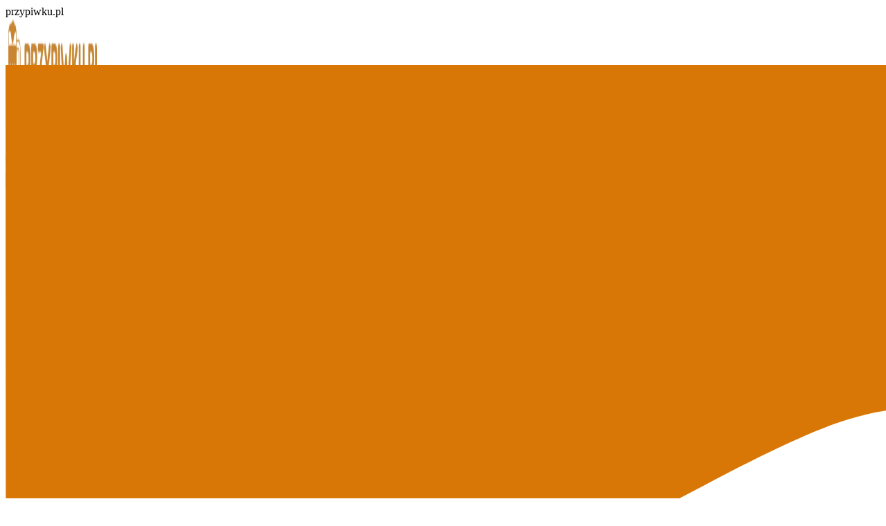

--- FILE ---
content_type: text/html; charset=utf-8
request_url: https://przypiwku.pl/
body_size: 35717
content:
<!DOCTYPE html><html lang="pl" class="mulish_248c324-module__GWeNhW__variable poppins_185628c-module__6Zy9Sa__variable scroll-smooth scroll-pt-24"><head><meta charSet="utf-8"/><meta name="viewport" content="width=device-width, initial-scale=1, maximum-scale=5, user-scalable=yes"/><link rel="preload" as="image" imageSrcSet="/_next/image?url=https%3A%2F%2Ffrpyol0mhkke.compat.objectstorage.eu-frankfurt-1.oraclecloud.com%2Fblogcms-assets%2Flogo%2FsBTO4YnmAeZfcB7RWJRHgJt2rhZmibp1Ytvl3Qa0%2F6161201572d7138ce5c38afc6f21b11c.webp&amp;w=256&amp;q=75 1x, /_next/image?url=https%3A%2F%2Ffrpyol0mhkke.compat.objectstorage.eu-frankfurt-1.oraclecloud.com%2Fblogcms-assets%2Flogo%2FsBTO4YnmAeZfcB7RWJRHgJt2rhZmibp1Ytvl3Qa0%2F6161201572d7138ce5c38afc6f21b11c.webp&amp;w=384&amp;q=75 2x"/><link rel="stylesheet" href="/_next/static/chunks/b21bf8ce68d4f7f9.css" data-precedence="next"/><link rel="stylesheet" href="/_next/static/chunks/dc46b4d1ad97557c.css" data-precedence="next"/><link rel="preload" as="script" fetchPriority="low" href="/_next/static/chunks/088d958f71db374f.js"/><script src="/_next/static/chunks/d598f1f652e2d146.js" async=""></script><script src="/_next/static/chunks/eade86aec8a27ac3.js" async=""></script><script src="/_next/static/chunks/56827f19c7a14dad.js" async=""></script><script src="/_next/static/chunks/bb603fbf1e92a95e.js" async=""></script><script src="/_next/static/chunks/83d68c9aab20409e.js" async=""></script><script src="/_next/static/chunks/turbopack-596812568bf3018f.js" async=""></script><script src="/_next/static/chunks/173589aeb0789423.js" async=""></script><script src="/_next/static/chunks/120c3a68b5ccb971.js" async=""></script><script src="/_next/static/chunks/f99d5a85046ab7db.js" async=""></script><script src="/_next/static/chunks/baf6963658917a6d.js" async=""></script><script src="/_next/static/chunks/2042b5e0af63390e.js" async=""></script><script src="/_next/static/chunks/f953eb5f178be651.js" async=""></script><meta name="next-size-adjust" content=""/><meta name="publication-media-verification" content="2624749c4d444f4ca2adc44b2cb5faeb"/><title>przypiwku.pl - Kulinaria, Przepisy, Porady Kulinarne, Smaki Świata</title><meta name="description" content="przypiwku.pl - Inspiracje kulinarne, sprawdzone przepisy, porady dla miłośników gotowania. Znajdź pomysły na dania, desery i napoje dla każdej okazji."/><meta name="publisher" content="https://przypiwku.pl"/><meta name="robots" content="index, follow"/><link rel="canonical" href="https://przypiwku.pl"/><link rel="icon" href="https://frpyol0mhkke.compat.objectstorage.eu-frankfurt-1.oraclecloud.com/blogcms-assets/favicon/xdjP2WlQyFNOERHvmDGhmQ5AD7rsmbe0A1osbYZw/c8185c4119a0d731705df35ca07b38ed.webp"/><script src="/_next/static/chunks/a6dad97d9634a72d.js" noModule=""></script></head><body><div hidden=""><!--$--><!--/$--></div><div class="absolute left-0 top-0 opacity-0">przypiwku.pl</div><main style="color:#2C2C29" class="mulish_248c324-module__GWeNhW__className antialiased"><script type="application/ld+json">{"@context":"https://schema.org","@type":"ImageObject","url":"https://frpyol0mhkke.compat.objectstorage.eu-frankfurt-1.oraclecloud.com/blogcms-assets/logo/sBTO4YnmAeZfcB7RWJRHgJt2rhZmibp1Ytvl3Qa0/6161201572d7138ce5c38afc6f21b11c.webp"}</script><script type="application/ld+json">{"@context":"https://schema.org","@type":"Corporation","@id":"https://przypiwku.pl/","logo":"https://frpyol0mhkke.compat.objectstorage.eu-frankfurt-1.oraclecloud.com/blogcms-assets/logo/sBTO4YnmAeZfcB7RWJRHgJt2rhZmibp1Ytvl3Qa0/6161201572d7138ce5c38afc6f21b11c.webp","legalName":"przypiwku.pl","name":"przypiwku.pl","address":{"@type":"PostalAddress","streetAddress":"Sosnowa 30, 63-716 Wrocław"},"contactPoint":[{"@type":"ContactPoint","telephone":"059698681","contactType":"customer service","email":"hello@przypiwku.pl"}],"sameAs":["https://przypiwku.pl"],"url":"https://przypiwku.pl"}</script><!--$!--><template data-dgst="BAILOUT_TO_CLIENT_SIDE_RENDERING"></template><!--/$--><nav class="translate-y-0 duration-500 fixed left-0 top-0 z-[100] w-full"><div class="mx-auto flex h-20 w-full items-center justify-between border-b border-black/10 bg-white px-4 py-2 lg:px-0"><div class="standard-container-size relative flex items-center justify-between"><a href="/"><img alt="przypiwku.pl" title="przypiwku.pl" width="140" height="140" decoding="async" data-nimg="1" class="w-[120px] xl:w-[140px] hover:scale-90 duration-300" style="color:transparent" srcSet="/_next/image?url=https%3A%2F%2Ffrpyol0mhkke.compat.objectstorage.eu-frankfurt-1.oraclecloud.com%2Fblogcms-assets%2Flogo%2FsBTO4YnmAeZfcB7RWJRHgJt2rhZmibp1Ytvl3Qa0%2F6161201572d7138ce5c38afc6f21b11c.webp&amp;w=256&amp;q=75 1x, /_next/image?url=https%3A%2F%2Ffrpyol0mhkke.compat.objectstorage.eu-frankfurt-1.oraclecloud.com%2Fblogcms-assets%2Flogo%2FsBTO4YnmAeZfcB7RWJRHgJt2rhZmibp1Ytvl3Qa0%2F6161201572d7138ce5c38afc6f21b11c.webp&amp;w=384&amp;q=75 2x" src="/_next/image?url=https%3A%2F%2Ffrpyol0mhkke.compat.objectstorage.eu-frankfurt-1.oraclecloud.com%2Fblogcms-assets%2Flogo%2FsBTO4YnmAeZfcB7RWJRHgJt2rhZmibp1Ytvl3Qa0%2F6161201572d7138ce5c38afc6f21b11c.webp&amp;w=384&amp;q=75"/></a><ul class="hidden items-center gap-6 text-base text-gray-600 lg:flex"><div class="flex items-center w-full gap-8"><a class="null hover-yellow min-w-fit" href="/najnowsze-artykuly">Najnowsze artykuły</a><a class=" hover-yellow" href="https://przypiwku.pl/kategorie/wodka">Wódka</a><a class=" hover-yellow" href="https://przypiwku.pl/kategorie/piwo">Piwo</a><a class=" hover-yellow" href="https://przypiwku.pl/kategorie/wino">Wino</a><a class=" hover-yellow" href="https://przypiwku.pl/kategorie/whisky">Whisky</a><a class=" hover-yellow" href="https://przypiwku.pl/kategorie/inne">Inne</a></div></ul><div class="ml-2 cursor-pointer hidden lg:block"><img alt="search" loading="lazy" width="20" height="20" decoding="async" data-nimg="1" style="color:transparent" src="/_next/static/media/search.f5b4ad39.svg"/></div><div class="flex items-center gap-4 lg:hidden"><button aria-label="Menu"><img alt="menu" loading="lazy" width="16" height="16" decoding="async" data-nimg="1" style="color:transparent" src="/_next/static/media/menu.a2d2d40e.svg"/></button><button aria-label="Szukaj"><img alt="search" loading="lazy" width="18" height="18" decoding="async" data-nimg="1" style="color:transparent" src="/_next/static/media/search.f5b4ad39.svg"/></button></div></div></div></nav><script type="application/ld+json">{"@context":"https://schema.org","@type":"BreadcrumbList","itemListElement":[{"@type":"ListItem","position":1,"name":"Home","item":"https://przypiwku.pl"}]}</script><header class="group relative mt-20 overflow-visible"><div class="absolute left-0 top-0 -z-20 w-full overflow-visible"><svg version="1.0" xmlns="http://www.w3.org/2000/svg" preserveAspectRatio="xMidYMid meet" style="width:100%;height:900px;overflow:visible"><g style="transform:translateY(900px) scale(0.1, -0.1)" fill="#d97706" stroke="none"><path d="M2 6783 l3 -4007 140 -28 c200 -40 442 -81 725 -122 1616 -234 3213 -157 4750 229 786 197 1439 423 2340 808 450 192 1376 650 2130 1052 941 502 1659 831 2098 960 433 127 648 155 1202 155 2164 0 3890 -509 5603 -1652 l207 -138 0 3375 0 3375 -9600 0 -9600 0 2 -4007z"></path></g></svg></div><div class="standard-container-size pt-12 lg:pt-16"><h1 class="mb-4 text-2xl font-extrabold text-white lg:mb-10 lg:text-4xl">przypiwku.pl - Kulinaria, Przepisy, Porady Kulinarne, Smaki Świata</h1><div class="grid w-full grid-cols-1 gap-4 lg:max-h-[550px] lg:grid-cols-6 lg:grid-rows-2"><article class="group/card relative rounded-2xl shadow-md shadow-black/50 col-span-6 h-56 lg:col-span-2 lg:col-start-5 lg:row-start-1 lg:h-auto  "><a aria-label="Słone czy słodkie przekąski: które wybrać na idealną imprezę?" class="block h-full w-full" href="/slone-czy-slodkie-przekaski-ktore-wybrac-na-idealna-impreze"><img title="Słone czy słodkie przekąski: które wybrać na idealną imprezę?" alt="Słone czy słodkie przekąski: które wybrać na idealną imprezę?" fetchPriority="high" loading="lazy" width="640" height="400" decoding="async" data-nimg="1" class="h-full w-full rounded-2xl object-cover" style="color:transparent" srcSet="/_next/image?url=https%3A%2F%2Ffrpyol0mhkke.compat.objectstorage.eu-frankfurt-1.oraclecloud.com%2Fblogcms-assets%2Fthumbnail%2F09d181223b81940af97432115d5a875e%2Fslone-czy-slodkie-przekaski-ktore-wybrac-na-idealna-impreze.webp&amp;w=640&amp;q=65 1x, /_next/image?url=https%3A%2F%2Ffrpyol0mhkke.compat.objectstorage.eu-frankfurt-1.oraclecloud.com%2Fblogcms-assets%2Fthumbnail%2F09d181223b81940af97432115d5a875e%2Fslone-czy-slodkie-przekaski-ktore-wybrac-na-idealna-impreze.webp&amp;w=1920&amp;q=65 2x" src="/_next/image?url=https%3A%2F%2Ffrpyol0mhkke.compat.objectstorage.eu-frankfurt-1.oraclecloud.com%2Fblogcms-assets%2Fthumbnail%2F09d181223b81940af97432115d5a875e%2Fslone-czy-slodkie-przekaski-ktore-wybrac-na-idealna-impreze.webp&amp;w=1920&amp;q=65"/></a><div class="pointer-events-none absolute inset-0 flex flex-col justify-end rounded-2xl bg-black/50 p-4 text-white duration-300 group-hover/card:bg-black/20"><div class="xl:mb-1"><div class="text-xs bg-yellow max-w-fit mb-1 rounded px-2 py-0.5 font-bold uppercase">Przekąski</div><h3 class="text-sm lg:text-xl line-clamp-2 line-clamp-2"><a class="pointer-events-auto relative z-20 hover:underline" href="/slone-czy-slodkie-przekaski-ktore-wybrac-na-idealna-impreze">Słone czy słodkie przekąski: które wybrać na idealną imprezę?</a></h3><div class="mb-2 mt-1.5 flex items-center gap-1.5 text-xs font-semibold text-gray-100">2 lutego 2025</div><p class="mt-1 hidden text-sm lg:line-clamp-2">Wybór między słonymi a słodkimi przekąskami na imprezę może być trudny. Sprawdź, które opcje najlepiej sprawdzą się na Twoim wydarzeniu!</p></div></div></article><article class="group/card relative rounded-2xl shadow-md shadow-black/50  col-span-6 h-56 lg:col-span-2 lg:col-start-5 lg:row-start-2 lg:h-auto "><a aria-label="Gdzie kupić piwo brackie? Sprawdź najlepsze opcje w Cieszynie" class="block h-full w-full" href="/gdzie-kupic-piwo-brackie-sprawdz-najlepsze-opcje-w-cieszynie"><img title="Gdzie kupić piwo brackie? Sprawdź najlepsze opcje w Cieszynie" alt="Gdzie kupić piwo brackie? Sprawdź najlepsze opcje w Cieszynie" fetchPriority="auto" loading="lazy" width="360" height="400" decoding="async" data-nimg="1" class="h-full w-full rounded-2xl object-cover" style="color:transparent" srcSet="/_next/image?url=https%3A%2F%2Ffrpyol0mhkke.compat.objectstorage.eu-frankfurt-1.oraclecloud.com%2Fblogcms-assets%2Fthumbnail%2FpI8viuUVLOagFN9U6j65972ZonW53s%2F867e23b8a82718241fad8b404291b5b2.webp&amp;w=384&amp;q=65 1x, /_next/image?url=https%3A%2F%2Ffrpyol0mhkke.compat.objectstorage.eu-frankfurt-1.oraclecloud.com%2Fblogcms-assets%2Fthumbnail%2FpI8viuUVLOagFN9U6j65972ZonW53s%2F867e23b8a82718241fad8b404291b5b2.webp&amp;w=750&amp;q=65 2x" src="/_next/image?url=https%3A%2F%2Ffrpyol0mhkke.compat.objectstorage.eu-frankfurt-1.oraclecloud.com%2Fblogcms-assets%2Fthumbnail%2FpI8viuUVLOagFN9U6j65972ZonW53s%2F867e23b8a82718241fad8b404291b5b2.webp&amp;w=750&amp;q=65"/></a><div class="pointer-events-none absolute inset-0 flex flex-col justify-end rounded-2xl bg-black/50 p-4 text-white duration-300 group-hover/card:bg-black/20"><div class="xl:mb-1"><div class="text-xs bg-yellow max-w-fit mb-1 rounded px-2 py-0.5 font-bold uppercase">Piwo</div><h3 class="text-sm lg:text-xl line-clamp-2 line-clamp-2"><a class="pointer-events-auto relative z-20 hover:underline" href="/gdzie-kupic-piwo-brackie-sprawdz-najlepsze-opcje-w-cieszynie">Gdzie kupić piwo brackie? Sprawdź najlepsze opcje w Cieszynie</a></h3><div class="mb-2 mt-1.5 flex items-center gap-1.5 text-xs font-semibold text-gray-100">2 lutego 2025</div><p class="mt-1 hidden text-sm lg:line-clamp-2">Szukasz, gdzie kupić piwo brackie? Sprawdź najlepsze lokalizacje w Cieszynie oraz opcje zakupów online, aby cieszyć się ulubionym smakiem!</p></div></div></article><article class="group/card relative rounded-2xl shadow-md shadow-black/50   col-span-6 h-56 row-span-2 lg:col-span-4 lg:h-auto"><a aria-label="Jak zrobić koreczki na przekąskę, które zaskoczą Twoich gości" class="block h-full w-full" href="/jak-zrobic-koreczki-na-przekaske-ktore-zaskocza-twoich-gosci"><img title="Jak zrobić koreczki na przekąskę, które zaskoczą Twoich gości" alt="Jak zrobić koreczki na przekąskę, które zaskoczą Twoich gości" fetchPriority="auto" loading="lazy" width="360" height="400" decoding="async" data-nimg="1" class="h-full w-full rounded-2xl object-cover" style="color:transparent" srcSet="/_next/image?url=https%3A%2F%2Ffrpyol0mhkke.compat.objectstorage.eu-frankfurt-1.oraclecloud.com%2Fblogcms-assets%2Fthumbnail%2FnL90vV3fByjNBXVyyIUsAwKNB6ZKIv%2Fb3488c65c6a017eafbb8da56c0be7b7c.webp&amp;w=384&amp;q=65 1x, /_next/image?url=https%3A%2F%2Ffrpyol0mhkke.compat.objectstorage.eu-frankfurt-1.oraclecloud.com%2Fblogcms-assets%2Fthumbnail%2FnL90vV3fByjNBXVyyIUsAwKNB6ZKIv%2Fb3488c65c6a017eafbb8da56c0be7b7c.webp&amp;w=750&amp;q=65 2x" src="/_next/image?url=https%3A%2F%2Ffrpyol0mhkke.compat.objectstorage.eu-frankfurt-1.oraclecloud.com%2Fblogcms-assets%2Fthumbnail%2FnL90vV3fByjNBXVyyIUsAwKNB6ZKIv%2Fb3488c65c6a017eafbb8da56c0be7b7c.webp&amp;w=750&amp;q=65"/></a><div class="pointer-events-none absolute inset-0 flex flex-col justify-end rounded-2xl bg-black/50 p-4 text-white duration-300 group-hover/card:bg-black/20"><div class="xl:mb-1"><div class="text-xs bg-yellow max-w-fit mb-1 rounded px-2 py-0.5 font-bold uppercase">Przekąski</div><h3 class="text-xl lg:text-2xl line-clamp-2 line-clamp-2"><a class="pointer-events-auto relative z-20 hover:underline" href="/jak-zrobic-koreczki-na-przekaske-ktore-zaskocza-twoich-gosci">Jak zrobić koreczki na przekąskę, które zaskoczą Twoich gości</a></h3><div class="mb-2 mt-1.5 flex items-center gap-1.5 text-xs font-semibold text-gray-100">2 lutego 2025</div><p class="mt-1 hidden text-sm lg:line-clamp-2">Przygotuj efektowne koreczki na przekąskę, które zaskoczą Twoich gości. Sprawdź proste przepisy i pomysły na koreczki idealne na każdą imprezę!</p></div></div></article></div></div></header><section class="standard-container-size relative mt-20 flex flex-col items-start"><div class="relative mb-2.5 text-2xl font-bold lg:text-4xl"><h2 class="ml-6 lg:ml-8">Polecane artykuły</h2><div class="absolute left-0 top-0 mx-auto flex h-full w-full justify-start"><div class="h-full w-2.5 bg-yellow rounded"></div></div></div><div class="mt-3 grid w-full grid-cols-1 gap-4 lg:grid-cols-2 gap-y-12 lg:gap-y-4 mb-16 lg:mt-6 lg:mb-0"><div><article class="group relative mb-0 w-full rounded-lg lg:mb-8 lg:rounded-xl"><div><figure class="overflow-hidden rounded-xl"><a aria-label="Gdzie kupić wino Barefoot w Polsce? Sprawdź najlepsze oferty" class="block" href="/gdzie-kupic-wino-barefoot-w-polsce-sprawdz-najlepsze-oferty"><img title="Gdzie kupić wino Barefoot w Polsce? Sprawdź najlepsze oferty" alt="Gdzie kupić wino Barefoot w Polsce? Sprawdź najlepsze oferty" loading="lazy" width="680" height="200" decoding="async" data-nimg="1" class="h-60 w-full rounded-xl object-cover shadow-md shadow-gray-300 duration-500 group-hover:scale-110 lg:h-96" style="color:transparent" src="https://frpyol0mhkke.compat.objectstorage.eu-frankfurt-1.oraclecloud.com/blogcms-assets/thumbnail/0abd5e36c9f51e10d0fafd670e7f9ac7/gdzie-kupic-wino-barefoot-w-polsce-sprawdz-najlepsze-oferty.webp"/></a></figure><div class="pointer-events-none absolute left-0 top-0 flex h-full w-full flex-col justify-end rounded-lg bg-black/50 p-2.5 text-white duration-300 group-hover:bg-black/20 lg:rounded-xl"><a class="pointer-events-auto" href="/gdzie-kupic-wino-barefoot-w-polsce-sprawdz-najlepsze-oferty"><h3 class="mb-1 mt-1.5 hidden text-2xl font-extrabold lg:mb-1 lg:line-clamp-2 lg:text-3xl hover-yellow">Gdzie kupić wino Barefoot w Polsce? Sprawdź najlepsze oferty</h3></a><div class="mb-2.5 mt-1 hidden items-center gap-2 text-xs text-gray-100 lg:flex"><figure><img alt="date-icon" loading="lazy" width="15" height="15" decoding="async" data-nimg="1" style="color:transparent" src="/_next/static/media/calendar-white.5d278eef.svg"/></figure>2 lutego 2025</div><p class="hidden text-sm lg:line-clamp-2">Znajdź najlepsze oferty na barefoot wino gdzie kupić w Polsce. Sprawdź sklepy stacjonarne i internetowe, aby cieszyć się wyjątkowym smakiem!</p><div class="mt-2 hidden items-center gap-2 lg:mb-2 lg:mt-4 lg:flex"><a class="pointer-events-auto" href="/autorzy/albert-adamczyk"><img alt="Autor Albert Adamczyk" loading="lazy" width="30" height="30" decoding="async" data-nimg="1" class="rounded-full object-cover" style="color:transparent" srcSet="/_next/image?url=https%3A%2F%2Ffrpyol0mhkke.compat.objectstorage.eu-frankfurt-1.oraclecloud.com%2Fblogcms-assets%2Favatar%2Fe2UOQWk9SMyU1DUpQouCEuh2ObOE6b9F6jbXKYDu%2F71e7517d352b248c8b46c88ca8e21b68.webp&amp;w=32&amp;q=65 1x, /_next/image?url=https%3A%2F%2Ffrpyol0mhkke.compat.objectstorage.eu-frankfurt-1.oraclecloud.com%2Fblogcms-assets%2Favatar%2Fe2UOQWk9SMyU1DUpQouCEuh2ObOE6b9F6jbXKYDu%2F71e7517d352b248c8b46c88ca8e21b68.webp&amp;w=64&amp;q=65 2x" src="/_next/image?url=https%3A%2F%2Ffrpyol0mhkke.compat.objectstorage.eu-frankfurt-1.oraclecloud.com%2Fblogcms-assets%2Favatar%2Fe2UOQWk9SMyU1DUpQouCEuh2ObOE6b9F6jbXKYDu%2F71e7517d352b248c8b46c88ca8e21b68.webp&amp;w=64&amp;q=65"/></a><a class="pointer-events-auto text-xs font-semibold lg:text-sm hover-yellow" href="/autorzy/albert-adamczyk">Albert Adamczyk</a></div></div></div><div class="absolute right-3 top-3 rounded text-xs font-bold uppercase duration-500 group-hover:scale-0 bg-yellow px-2 py-1 text-white">Wino</div></article><a href="/gdzie-kupic-wino-barefoot-w-polsce-sprawdz-najlepsze-oferty"><p class="mb-1 mt-2.5 line-clamp-2 text-xl font-extrabold lg:hidden">Gdzie kupić wino Barefoot w Polsce? Sprawdź najlepsze oferty</p></a><div class="mb-3 mt-2 flex items-center gap-1.5 text-xs font-semibold lg:hidden"><figure><img alt="date-icon" loading="lazy" width="15" height="15" decoding="async" data-nimg="1" style="color:transparent" src="/_next/static/media/calendar-black.53486463.svg"/></figure>2 lutego 2025</div><p class="mb-3 mt-3 line-clamp-3 text-xs lg:hidden">Znajdź najlepsze oferty na barefoot wino gdzie kupić w Polsce. Sprawdź sklepy stacjonarne i internetowe, aby cieszyć się wyjątkowym smakiem!</p><div class="mt-2 flex items-center gap-2 lg:hidden"><a href="/autorzy/albert-adamczyk"><img alt="Autor Albert Adamczyk" loading="lazy" width="30" height="30" decoding="async" data-nimg="1" class="rounded-full object-cover" style="color:transparent" srcSet="/_next/image?url=https%3A%2F%2Ffrpyol0mhkke.compat.objectstorage.eu-frankfurt-1.oraclecloud.com%2Fblogcms-assets%2Favatar%2Fe2UOQWk9SMyU1DUpQouCEuh2ObOE6b9F6jbXKYDu%2F71e7517d352b248c8b46c88ca8e21b68.webp&amp;w=32&amp;q=65 1x, /_next/image?url=https%3A%2F%2Ffrpyol0mhkke.compat.objectstorage.eu-frankfurt-1.oraclecloud.com%2Fblogcms-assets%2Favatar%2Fe2UOQWk9SMyU1DUpQouCEuh2ObOE6b9F6jbXKYDu%2F71e7517d352b248c8b46c88ca8e21b68.webp&amp;w=64&amp;q=65 2x" src="/_next/image?url=https%3A%2F%2Ffrpyol0mhkke.compat.objectstorage.eu-frankfurt-1.oraclecloud.com%2Fblogcms-assets%2Favatar%2Fe2UOQWk9SMyU1DUpQouCEuh2ObOE6b9F6jbXKYDu%2F71e7517d352b248c8b46c88ca8e21b68.webp&amp;w=64&amp;q=65"/></a><a href="/autorzy/albert-adamczyk"><span class="text-xs font-semibold">Albert Adamczyk</span></a></div></div><div><article class="group relative mb-0 w-full rounded-lg lg:mb-8 lg:rounded-xl"><div><figure class="overflow-hidden rounded-xl"><a aria-label="Jak zrobić grzańca z piwa – prosty przepis na rozgrzewający napój" class="block" href="/jak-zrobic-grzanca-z-piwa-prosty-przepis-na-rozgrzewajacy-napoj"><img title="Jak zrobić grzańca z piwa – prosty przepis na rozgrzewający napój" alt="Jak zrobić grzańca z piwa – prosty przepis na rozgrzewający napój" loading="lazy" width="680" height="200" decoding="async" data-nimg="1" class="h-60 w-full rounded-xl object-cover shadow-md shadow-gray-300 duration-500 group-hover:scale-110 lg:h-96" style="color:transparent" src="https://frpyol0mhkke.compat.objectstorage.eu-frankfurt-1.oraclecloud.com/blogcms-assets/thumbnail/z5HxvjrkU7hpO9wRrEvn28jDaP7WUI/3527c0704ae170f416b135981026423a.webp"/></a></figure><div class="pointer-events-none absolute left-0 top-0 flex h-full w-full flex-col justify-end rounded-lg bg-black/50 p-2.5 text-white duration-300 group-hover:bg-black/20 lg:rounded-xl"><a class="pointer-events-auto" href="/jak-zrobic-grzanca-z-piwa-prosty-przepis-na-rozgrzewajacy-napoj"><h3 class="mb-1 mt-1.5 hidden text-2xl font-extrabold lg:mb-1 lg:line-clamp-2 lg:text-3xl hover-yellow">Jak zrobić grzańca z piwa – prosty przepis na rozgrzewający napój</h3></a><div class="mb-2.5 mt-1 hidden items-center gap-2 text-xs text-gray-100 lg:flex"><figure><img alt="date-icon" loading="lazy" width="15" height="15" decoding="async" data-nimg="1" style="color:transparent" src="/_next/static/media/calendar-white.5d278eef.svg"/></figure>2 lutego 2025</div><p class="hidden text-sm lg:line-clamp-2">Poznaj prosty sposób, jak zrobić grzańca z piwa. Odkryj idealne przyprawy i składniki, które uczynią ten napój rozgrzewającym hitem zimowych wieczorów!</p><div class="mt-2 hidden items-center gap-2 lg:mb-2 lg:mt-4 lg:flex"><a class="pointer-events-auto" href="/autorzy/albert-adamczyk"><img alt="Autor Albert Adamczyk" loading="lazy" width="30" height="30" decoding="async" data-nimg="1" class="rounded-full object-cover" style="color:transparent" srcSet="/_next/image?url=https%3A%2F%2Ffrpyol0mhkke.compat.objectstorage.eu-frankfurt-1.oraclecloud.com%2Fblogcms-assets%2Favatar%2Fe2UOQWk9SMyU1DUpQouCEuh2ObOE6b9F6jbXKYDu%2F71e7517d352b248c8b46c88ca8e21b68.webp&amp;w=32&amp;q=65 1x, /_next/image?url=https%3A%2F%2Ffrpyol0mhkke.compat.objectstorage.eu-frankfurt-1.oraclecloud.com%2Fblogcms-assets%2Favatar%2Fe2UOQWk9SMyU1DUpQouCEuh2ObOE6b9F6jbXKYDu%2F71e7517d352b248c8b46c88ca8e21b68.webp&amp;w=64&amp;q=65 2x" src="/_next/image?url=https%3A%2F%2Ffrpyol0mhkke.compat.objectstorage.eu-frankfurt-1.oraclecloud.com%2Fblogcms-assets%2Favatar%2Fe2UOQWk9SMyU1DUpQouCEuh2ObOE6b9F6jbXKYDu%2F71e7517d352b248c8b46c88ca8e21b68.webp&amp;w=64&amp;q=65"/></a><a class="pointer-events-auto text-xs font-semibold lg:text-sm hover-yellow" href="/autorzy/albert-adamczyk">Albert Adamczyk</a></div></div></div><div class="absolute right-3 top-3 rounded text-xs font-bold uppercase duration-500 group-hover:scale-0 bg-yellow px-2 py-1 text-white">Inne</div></article><a href="/jak-zrobic-grzanca-z-piwa-prosty-przepis-na-rozgrzewajacy-napoj"><p class="mb-1 mt-2.5 line-clamp-2 text-xl font-extrabold lg:hidden">Jak zrobić grzańca z piwa – prosty przepis na rozgrzewający napój</p></a><div class="mb-3 mt-2 flex items-center gap-1.5 text-xs font-semibold lg:hidden"><figure><img alt="date-icon" loading="lazy" width="15" height="15" decoding="async" data-nimg="1" style="color:transparent" src="/_next/static/media/calendar-black.53486463.svg"/></figure>2 lutego 2025</div><p class="mb-3 mt-3 line-clamp-3 text-xs lg:hidden">Poznaj prosty sposób, jak zrobić grzańca z piwa. Odkryj idealne przyprawy i składniki, które uczynią ten napój rozgrzewającym hitem zimowych wieczorów!</p><div class="mt-2 flex items-center gap-2 lg:hidden"><a href="/autorzy/albert-adamczyk"><img alt="Autor Albert Adamczyk" loading="lazy" width="30" height="30" decoding="async" data-nimg="1" class="rounded-full object-cover" style="color:transparent" srcSet="/_next/image?url=https%3A%2F%2Ffrpyol0mhkke.compat.objectstorage.eu-frankfurt-1.oraclecloud.com%2Fblogcms-assets%2Favatar%2Fe2UOQWk9SMyU1DUpQouCEuh2ObOE6b9F6jbXKYDu%2F71e7517d352b248c8b46c88ca8e21b68.webp&amp;w=32&amp;q=65 1x, /_next/image?url=https%3A%2F%2Ffrpyol0mhkke.compat.objectstorage.eu-frankfurt-1.oraclecloud.com%2Fblogcms-assets%2Favatar%2Fe2UOQWk9SMyU1DUpQouCEuh2ObOE6b9F6jbXKYDu%2F71e7517d352b248c8b46c88ca8e21b68.webp&amp;w=64&amp;q=65 2x" src="/_next/image?url=https%3A%2F%2Ffrpyol0mhkke.compat.objectstorage.eu-frankfurt-1.oraclecloud.com%2Fblogcms-assets%2Favatar%2Fe2UOQWk9SMyU1DUpQouCEuh2ObOE6b9F6jbXKYDu%2F71e7517d352b248c8b46c88ca8e21b68.webp&amp;w=64&amp;q=65"/></a><a href="/autorzy/albert-adamczyk"><span class="text-xs font-semibold">Albert Adamczyk</span></a></div></div></div><div class="grid grid-cols-1 gap-4 gap-y-12 lg:grid-cols-4 lg:gap-y-4"><article><div class="w-full"><div><div class="group relative w-full"><figure class="overflow-hidden rounded-xl"><img title="Co jest zdrowsze: piwo czy wódka? Porównanie wpływu na zdrowie" alt="Co jest zdrowsze: piwo czy wódka? Porównanie wpływu na zdrowie" loading="lazy" width="525" height="300" decoding="async" data-nimg="1" class="max-h-[240px] min-h-[240px] w-full rounded-xl object-cover shadow-md shadow-gray-300 duration-300 group-hover:scale-110 lg:max-h-min xl:min-h-[325px]" style="color:transparent" srcSet="/_next/image?url=https%3A%2F%2Ffrpyol0mhkke.compat.objectstorage.eu-frankfurt-1.oraclecloud.com%2Fblogcms-assets%2Fthumbnail%2F36b4fc75c5a62b02c6f4ac6d0fc4c8e8%2Fco-jest-zdrowsze-piwo-czy-wodka-porownanie-wplywu-na-zdrowie.webp&amp;w=640&amp;q=65 1x, /_next/image?url=https%3A%2F%2Ffrpyol0mhkke.compat.objectstorage.eu-frankfurt-1.oraclecloud.com%2Fblogcms-assets%2Fthumbnail%2F36b4fc75c5a62b02c6f4ac6d0fc4c8e8%2Fco-jest-zdrowsze-piwo-czy-wodka-porownanie-wplywu-na-zdrowie.webp&amp;w=1080&amp;q=65 2x" src="/_next/image?url=https%3A%2F%2Ffrpyol0mhkke.compat.objectstorage.eu-frankfurt-1.oraclecloud.com%2Fblogcms-assets%2Fthumbnail%2F36b4fc75c5a62b02c6f4ac6d0fc4c8e8%2Fco-jest-zdrowsze-piwo-czy-wodka-porownanie-wplywu-na-zdrowie.webp&amp;w=1080&amp;q=65"/></figure><div class="absolute right-3 top-3 z-20 duration-500 group-hover:scale-0 bg-yellow rounded px-2 py-1 text-xs font-bold uppercase text-white">Piwo</div><a class="absolute left-0 top-0 h-full w-full rounded-xl duration-500 group-hover:bg-black/50" href="/co-jest-zdrowsze-piwo-czy-wodka-porownanie-wplywu-na-zdrowie"></a></div></div><a href="/co-jest-zdrowsze-piwo-czy-wodka-porownanie-wplywu-na-zdrowie"><h3 class="mt-4 line-clamp-2 hidden text-xl font-extrabold lg:block hover-yellow">Co jest zdrowsze: piwo czy wódka? Porównanie wpływu na zdrowie</h3></a><div class="mb-2.5 hidden items-center gap-2 text-xs text-gray-500 lg:mt-1 lg:flex"><figure><img alt="date-icon" loading="lazy" width="15" height="15" decoding="async" data-nimg="1" style="color:transparent" src="/_next/static/media/calendar-black.53486463.svg"/></figure>1 lutego 2025</div><p class="mb-8 mt-3 line-clamp-2 hidden text-sm lg:mb-0 lg:mt-1.5 lg:line-clamp-2">Sprawdź, co jest zdrowsze: piwo czy wódka. Porównaj kalorie i wpływ na zdrowie wątroby, aby dokonać świadomego wyboru alkoholu.</p></div><a href="/co-jest-zdrowsze-piwo-czy-wodka-porownanie-wplywu-na-zdrowie"><p class="mb-1 mt-2.5 text-xl font-extrabold lg:hidden">Co jest zdrowsze: piwo czy wódka? Porównanie wpływu na zdrowie</p></a><div class="mb-3 mt-2 flex items-center gap-1.5 text-xs font-semibold text-gray-500 lg:hidden"><figure><img alt="date-icon" loading="lazy" width="15" height="15" decoding="async" data-nimg="1" style="color:transparent" src="/_next/static/media/calendar-black.53486463.svg"/></figure>1 lutego 2025</div><p class="mb-3 mt-1.5 line-clamp-3 text-xs lg:hidden">Sprawdź, co jest zdrowsze: piwo czy wódka. Porównaj kalorie i wpływ na zdrowie wątroby, aby dokonać świadomego wyboru alkoholu.</p><div class="mb-2 mt-4 flex items-center gap-1.5 lg:mb-0"><a href="/autorzy/albert-adamczyk"><img alt="Autor Albert Adamczyk" loading="lazy" width="30" height="30" decoding="async" data-nimg="1" class="rounded-full object-cover" style="color:transparent" srcSet="/_next/image?url=https%3A%2F%2Ffrpyol0mhkke.compat.objectstorage.eu-frankfurt-1.oraclecloud.com%2Fblogcms-assets%2Favatar%2Fe2UOQWk9SMyU1DUpQouCEuh2ObOE6b9F6jbXKYDu%2F71e7517d352b248c8b46c88ca8e21b68.webp&amp;w=32&amp;q=65 1x, /_next/image?url=https%3A%2F%2Ffrpyol0mhkke.compat.objectstorage.eu-frankfurt-1.oraclecloud.com%2Fblogcms-assets%2Favatar%2Fe2UOQWk9SMyU1DUpQouCEuh2ObOE6b9F6jbXKYDu%2F71e7517d352b248c8b46c88ca8e21b68.webp&amp;w=64&amp;q=65 2x" src="/_next/image?url=https%3A%2F%2Ffrpyol0mhkke.compat.objectstorage.eu-frankfurt-1.oraclecloud.com%2Fblogcms-assets%2Favatar%2Fe2UOQWk9SMyU1DUpQouCEuh2ObOE6b9F6jbXKYDu%2F71e7517d352b248c8b46c88ca8e21b68.webp&amp;w=64&amp;q=65"/></a><a href="/autorzy/albert-adamczyk"><span class="line-clamp-1 text-xs font-semibold lg:text-sm hover-yellow">Albert Adamczyk</span></a></div></article><article><div class="w-full"><div><div class="group relative w-full"><figure class="overflow-hidden rounded-xl"><img title="Gdzie kupić Hertog Jan piwo w Polsce? Sprawdź najlepsze opcje" alt="Gdzie kupić Hertog Jan piwo w Polsce? Sprawdź najlepsze opcje" loading="lazy" width="525" height="300" decoding="async" data-nimg="1" class="max-h-[240px] min-h-[240px] w-full rounded-xl object-cover shadow-md shadow-gray-300 duration-300 group-hover:scale-110 lg:max-h-min xl:min-h-[325px]" style="color:transparent" srcSet="/_next/image?url=https%3A%2F%2Ffrpyol0mhkke.compat.objectstorage.eu-frankfurt-1.oraclecloud.com%2Fblogcms-assets%2Fthumbnail%2FzLGWHZe2CEitEEv4KOAtStTrnw4Bd0%2F73dd905dde57603b9839bfa10adb252e.webp&amp;w=640&amp;q=65 1x, /_next/image?url=https%3A%2F%2Ffrpyol0mhkke.compat.objectstorage.eu-frankfurt-1.oraclecloud.com%2Fblogcms-assets%2Fthumbnail%2FzLGWHZe2CEitEEv4KOAtStTrnw4Bd0%2F73dd905dde57603b9839bfa10adb252e.webp&amp;w=1080&amp;q=65 2x" src="/_next/image?url=https%3A%2F%2Ffrpyol0mhkke.compat.objectstorage.eu-frankfurt-1.oraclecloud.com%2Fblogcms-assets%2Fthumbnail%2FzLGWHZe2CEitEEv4KOAtStTrnw4Bd0%2F73dd905dde57603b9839bfa10adb252e.webp&amp;w=1080&amp;q=65"/></figure><div class="absolute right-3 top-3 z-20 duration-500 group-hover:scale-0 bg-yellow rounded px-2 py-1 text-xs font-bold uppercase text-white">Piwo</div><a class="absolute left-0 top-0 h-full w-full rounded-xl duration-500 group-hover:bg-black/50" href="/gdzie-kupic-hertog-jan-piwo-w-polsce-sprawdz-najlepsze-opcje"></a></div></div><a href="/gdzie-kupic-hertog-jan-piwo-w-polsce-sprawdz-najlepsze-opcje"><h3 class="mt-4 line-clamp-2 hidden text-xl font-extrabold lg:block hover-yellow">Gdzie kupić Hertog Jan piwo w Polsce? Sprawdź najlepsze opcje</h3></a><div class="mb-2.5 hidden items-center gap-2 text-xs text-gray-500 lg:mt-1 lg:flex"><figure><img alt="date-icon" loading="lazy" width="15" height="15" decoding="async" data-nimg="1" style="color:transparent" src="/_next/static/media/calendar-black.53486463.svg"/></figure>1 lutego 2025</div><p class="mb-8 mt-3 line-clamp-2 hidden text-sm lg:mb-0 lg:mt-1.5 lg:line-clamp-2">Znajdź najlepsze opcje, gdzie kupić Hertog Jan piwo w Polsce. Sprawdź oferty online i w sklepach stacjonarnych, aby cieszyć się tym wyjątkowym smakiem.</p></div><a href="/gdzie-kupic-hertog-jan-piwo-w-polsce-sprawdz-najlepsze-opcje"><p class="mb-1 mt-2.5 text-xl font-extrabold lg:hidden">Gdzie kupić Hertog Jan piwo w Polsce? Sprawdź najlepsze opcje</p></a><div class="mb-3 mt-2 flex items-center gap-1.5 text-xs font-semibold text-gray-500 lg:hidden"><figure><img alt="date-icon" loading="lazy" width="15" height="15" decoding="async" data-nimg="1" style="color:transparent" src="/_next/static/media/calendar-black.53486463.svg"/></figure>1 lutego 2025</div><p class="mb-3 mt-1.5 line-clamp-3 text-xs lg:hidden">Znajdź najlepsze opcje, gdzie kupić Hertog Jan piwo w Polsce. Sprawdź oferty online i w sklepach stacjonarnych, aby cieszyć się tym wyjątkowym smakiem.</p><div class="mb-2 mt-4 flex items-center gap-1.5 lg:mb-0"><a href="/autorzy/albert-adamczyk"><img alt="Autor Albert Adamczyk" loading="lazy" width="30" height="30" decoding="async" data-nimg="1" class="rounded-full object-cover" style="color:transparent" srcSet="/_next/image?url=https%3A%2F%2Ffrpyol0mhkke.compat.objectstorage.eu-frankfurt-1.oraclecloud.com%2Fblogcms-assets%2Favatar%2Fe2UOQWk9SMyU1DUpQouCEuh2ObOE6b9F6jbXKYDu%2F71e7517d352b248c8b46c88ca8e21b68.webp&amp;w=32&amp;q=65 1x, /_next/image?url=https%3A%2F%2Ffrpyol0mhkke.compat.objectstorage.eu-frankfurt-1.oraclecloud.com%2Fblogcms-assets%2Favatar%2Fe2UOQWk9SMyU1DUpQouCEuh2ObOE6b9F6jbXKYDu%2F71e7517d352b248c8b46c88ca8e21b68.webp&amp;w=64&amp;q=65 2x" src="/_next/image?url=https%3A%2F%2Ffrpyol0mhkke.compat.objectstorage.eu-frankfurt-1.oraclecloud.com%2Fblogcms-assets%2Favatar%2Fe2UOQWk9SMyU1DUpQouCEuh2ObOE6b9F6jbXKYDu%2F71e7517d352b248c8b46c88ca8e21b68.webp&amp;w=64&amp;q=65"/></a><a href="/autorzy/albert-adamczyk"><span class="line-clamp-1 text-xs font-semibold lg:text-sm hover-yellow">Albert Adamczyk</span></a></div></article><article><div class="w-full"><div><div class="group relative w-full"><figure class="overflow-hidden rounded-xl"><img title="Gdzie kupić wino Genesis? Sprawdź najlepsze oferty i sklepy" alt="Gdzie kupić wino Genesis? Sprawdź najlepsze oferty i sklepy" loading="lazy" width="525" height="300" decoding="async" data-nimg="1" class="max-h-[240px] min-h-[240px] w-full rounded-xl object-cover shadow-md shadow-gray-300 duration-300 group-hover:scale-110 lg:max-h-min xl:min-h-[325px]" style="color:transparent" srcSet="/_next/image?url=https%3A%2F%2Ffrpyol0mhkke.compat.objectstorage.eu-frankfurt-1.oraclecloud.com%2Fblogcms-assets%2Fthumbnail%2FS2RG0bRGpolElIQMvsodVkd8oPUpJX%2Ff7f3525fa2717c8b8d54b82befb4a81f.webp&amp;w=640&amp;q=65 1x, /_next/image?url=https%3A%2F%2Ffrpyol0mhkke.compat.objectstorage.eu-frankfurt-1.oraclecloud.com%2Fblogcms-assets%2Fthumbnail%2FS2RG0bRGpolElIQMvsodVkd8oPUpJX%2Ff7f3525fa2717c8b8d54b82befb4a81f.webp&amp;w=1080&amp;q=65 2x" src="/_next/image?url=https%3A%2F%2Ffrpyol0mhkke.compat.objectstorage.eu-frankfurt-1.oraclecloud.com%2Fblogcms-assets%2Fthumbnail%2FS2RG0bRGpolElIQMvsodVkd8oPUpJX%2Ff7f3525fa2717c8b8d54b82befb4a81f.webp&amp;w=1080&amp;q=65"/></figure><div class="absolute right-3 top-3 z-20 duration-500 group-hover:scale-0 bg-yellow rounded px-2 py-1 text-xs font-bold uppercase text-white">Wino</div><a class="absolute left-0 top-0 h-full w-full rounded-xl duration-500 group-hover:bg-black/50" href="/gdzie-kupic-wino-genesis-sprawdz-najlepsze-oferty-i-sklepy"></a></div></div><a href="/gdzie-kupic-wino-genesis-sprawdz-najlepsze-oferty-i-sklepy"><h3 class="mt-4 line-clamp-2 hidden text-xl font-extrabold lg:block hover-yellow">Gdzie kupić wino Genesis? Sprawdź najlepsze oferty i sklepy</h3></a><div class="mb-2.5 hidden items-center gap-2 text-xs text-gray-500 lg:mt-1 lg:flex"><figure><img alt="date-icon" loading="lazy" width="15" height="15" decoding="async" data-nimg="1" style="color:transparent" src="/_next/static/media/calendar-black.53486463.svg"/></figure>1 lutego 2025</div><p class="mb-8 mt-3 line-clamp-2 hidden text-sm lg:mb-0 lg:mt-1.5 lg:line-clamp-2">Znajdź najlepsze sklepy, gdzie kupić wino Genesis. Sprawdź aktualne oferty i promocje na koszerne wina z Izraela, które zachwycą Twoje podniebienie.</p></div><a href="/gdzie-kupic-wino-genesis-sprawdz-najlepsze-oferty-i-sklepy"><p class="mb-1 mt-2.5 text-xl font-extrabold lg:hidden">Gdzie kupić wino Genesis? Sprawdź najlepsze oferty i sklepy</p></a><div class="mb-3 mt-2 flex items-center gap-1.5 text-xs font-semibold text-gray-500 lg:hidden"><figure><img alt="date-icon" loading="lazy" width="15" height="15" decoding="async" data-nimg="1" style="color:transparent" src="/_next/static/media/calendar-black.53486463.svg"/></figure>1 lutego 2025</div><p class="mb-3 mt-1.5 line-clamp-3 text-xs lg:hidden">Znajdź najlepsze sklepy, gdzie kupić wino Genesis. Sprawdź aktualne oferty i promocje na koszerne wina z Izraela, które zachwycą Twoje podniebienie.</p><div class="mb-2 mt-4 flex items-center gap-1.5 lg:mb-0"><a href="/autorzy/albert-adamczyk"><img alt="Autor Albert Adamczyk" loading="lazy" width="30" height="30" decoding="async" data-nimg="1" class="rounded-full object-cover" style="color:transparent" srcSet="/_next/image?url=https%3A%2F%2Ffrpyol0mhkke.compat.objectstorage.eu-frankfurt-1.oraclecloud.com%2Fblogcms-assets%2Favatar%2Fe2UOQWk9SMyU1DUpQouCEuh2ObOE6b9F6jbXKYDu%2F71e7517d352b248c8b46c88ca8e21b68.webp&amp;w=32&amp;q=65 1x, /_next/image?url=https%3A%2F%2Ffrpyol0mhkke.compat.objectstorage.eu-frankfurt-1.oraclecloud.com%2Fblogcms-assets%2Favatar%2Fe2UOQWk9SMyU1DUpQouCEuh2ObOE6b9F6jbXKYDu%2F71e7517d352b248c8b46c88ca8e21b68.webp&amp;w=64&amp;q=65 2x" src="/_next/image?url=https%3A%2F%2Ffrpyol0mhkke.compat.objectstorage.eu-frankfurt-1.oraclecloud.com%2Fblogcms-assets%2Favatar%2Fe2UOQWk9SMyU1DUpQouCEuh2ObOE6b9F6jbXKYDu%2F71e7517d352b248c8b46c88ca8e21b68.webp&amp;w=64&amp;q=65"/></a><a href="/autorzy/albert-adamczyk"><span class="line-clamp-1 text-xs font-semibold lg:text-sm hover-yellow">Albert Adamczyk</span></a></div></article><article><div class="w-full"><div><div class="group relative w-full"><figure class="overflow-hidden rounded-xl"><img title="Jakie przekąski na 18 urodziny? Oto najlepsze pomysły na przyjęcie" alt="Jakie przekąski na 18 urodziny? Oto najlepsze pomysły na przyjęcie" loading="lazy" width="525" height="300" decoding="async" data-nimg="1" class="max-h-[240px] min-h-[240px] w-full rounded-xl object-cover shadow-md shadow-gray-300 duration-300 group-hover:scale-110 lg:max-h-min xl:min-h-[325px]" style="color:transparent" srcSet="/_next/image?url=https%3A%2F%2Ffrpyol0mhkke.compat.objectstorage.eu-frankfurt-1.oraclecloud.com%2Fblogcms-assets%2Fthumbnail%2FIPEF1kePuRNJxslZUNpSVuz6bRTmhL%2F501e4410bffd10f5d9429083cbbb8dc2.webp&amp;w=640&amp;q=65 1x, /_next/image?url=https%3A%2F%2Ffrpyol0mhkke.compat.objectstorage.eu-frankfurt-1.oraclecloud.com%2Fblogcms-assets%2Fthumbnail%2FIPEF1kePuRNJxslZUNpSVuz6bRTmhL%2F501e4410bffd10f5d9429083cbbb8dc2.webp&amp;w=1080&amp;q=65 2x" src="/_next/image?url=https%3A%2F%2Ffrpyol0mhkke.compat.objectstorage.eu-frankfurt-1.oraclecloud.com%2Fblogcms-assets%2Fthumbnail%2FIPEF1kePuRNJxslZUNpSVuz6bRTmhL%2F501e4410bffd10f5d9429083cbbb8dc2.webp&amp;w=1080&amp;q=65"/></figure><div class="absolute right-3 top-3 z-20 duration-500 group-hover:scale-0 bg-yellow rounded px-2 py-1 text-xs font-bold uppercase text-white">Przekąski</div><a class="absolute left-0 top-0 h-full w-full rounded-xl duration-500 group-hover:bg-black/50" href="/jakie-przekaski-na-18-urodziny-oto-najlepsze-pomysly-na-przyjecie"></a></div></div><a href="/jakie-przekaski-na-18-urodziny-oto-najlepsze-pomysly-na-przyjecie"><h3 class="mt-4 line-clamp-2 hidden text-xl font-extrabold lg:block hover-yellow">Jakie przekąski na 18 urodziny? Oto najlepsze pomysły na przyjęcie</h3></a><div class="mb-2.5 hidden items-center gap-2 text-xs text-gray-500 lg:mt-1 lg:flex"><figure><img alt="date-icon" loading="lazy" width="15" height="15" decoding="async" data-nimg="1" style="color:transparent" src="/_next/static/media/calendar-black.53486463.svg"/></figure>31 stycznia 2025</div><p class="mb-8 mt-3 line-clamp-2 hidden text-sm lg:mb-0 lg:mt-1.5 lg:line-clamp-2">Szukasz inspiracji na przekąski na 18 urodziny? Sprawdź nasze pomysły na wyjątkowe dania, które zachwycą Twoich gości na każdej imprezie!</p></div><a href="/jakie-przekaski-na-18-urodziny-oto-najlepsze-pomysly-na-przyjecie"><p class="mb-1 mt-2.5 text-xl font-extrabold lg:hidden">Jakie przekąski na 18 urodziny? Oto najlepsze pomysły na przyjęcie</p></a><div class="mb-3 mt-2 flex items-center gap-1.5 text-xs font-semibold text-gray-500 lg:hidden"><figure><img alt="date-icon" loading="lazy" width="15" height="15" decoding="async" data-nimg="1" style="color:transparent" src="/_next/static/media/calendar-black.53486463.svg"/></figure>31 stycznia 2025</div><p class="mb-3 mt-1.5 line-clamp-3 text-xs lg:hidden">Szukasz inspiracji na przekąski na 18 urodziny? Sprawdź nasze pomysły na wyjątkowe dania, które zachwycą Twoich gości na każdej imprezie!</p><div class="mb-2 mt-4 flex items-center gap-1.5 lg:mb-0"><a href="/autorzy/albert-adamczyk"><img alt="Autor Albert Adamczyk" loading="lazy" width="30" height="30" decoding="async" data-nimg="1" class="rounded-full object-cover" style="color:transparent" srcSet="/_next/image?url=https%3A%2F%2Ffrpyol0mhkke.compat.objectstorage.eu-frankfurt-1.oraclecloud.com%2Fblogcms-assets%2Favatar%2Fe2UOQWk9SMyU1DUpQouCEuh2ObOE6b9F6jbXKYDu%2F71e7517d352b248c8b46c88ca8e21b68.webp&amp;w=32&amp;q=65 1x, /_next/image?url=https%3A%2F%2Ffrpyol0mhkke.compat.objectstorage.eu-frankfurt-1.oraclecloud.com%2Fblogcms-assets%2Favatar%2Fe2UOQWk9SMyU1DUpQouCEuh2ObOE6b9F6jbXKYDu%2F71e7517d352b248c8b46c88ca8e21b68.webp&amp;w=64&amp;q=65 2x" src="/_next/image?url=https%3A%2F%2Ffrpyol0mhkke.compat.objectstorage.eu-frankfurt-1.oraclecloud.com%2Fblogcms-assets%2Favatar%2Fe2UOQWk9SMyU1DUpQouCEuh2ObOE6b9F6jbXKYDu%2F71e7517d352b248c8b46c88ca8e21b68.webp&amp;w=64&amp;q=65"/></a><a href="/autorzy/albert-adamczyk"><span class="line-clamp-1 text-xs font-semibold lg:text-sm hover-yellow">Albert Adamczyk</span></a></div></article></div><div class="my-10 flex w-full justify-center lg:my-16"><a href="/najnowsze-artykuly"><button class="max-w-fit bg-yellow rounded-lg px-10 py-3 text-xs font-bold text-white duration-300 hover:bg-opacity-80 lg:text-base">Sprawdź najnowsze artykuły</button></a></div></section><section class="bg-gray-100 pb-8 pt-16"><div class="standard-container-size relative mb-6 flex h-full items-start lg:mb-12"><div class="relative mb-2.5 text-2xl font-bold lg:text-4xl"><h2 class="ml-6 lg:ml-8">Kategoria Wódka</h2><div class="absolute left-0 top-0 mx-auto flex h-full w-full justify-start"><div class="h-full w-2.5 bg-yellow rounded"></div></div></div></div><div class="standard-container-size grid grid-cols-1 gap-x-8 gap-y-16 lg:grid-cols-2"><article class="w-full"><div class="group relative w-full"><figure class="overflow-hidden rounded-xl shadow-lg shadow-gray-400"><a aria-label="Gdzie kupić sztygarówkę wódkę? Sprawdź najlepsze miejsca i oferty" class="block" href="/gdzie-kupic-sztygarowke-wodke-sprawdz-najlepsze-miejsca-i-oferty"><img title="Gdzie kupić sztygarówkę wódkę? Sprawdź najlepsze miejsca i oferty" alt="Gdzie kupić sztygarówkę wódkę? Sprawdź najlepsze miejsca i oferty" loading="lazy" width="500" height="500" decoding="async" data-nimg="1" class="w-full rounded-xl object-cover lg:max-h-[250px] lg:min-h-[250px] xl:max-h-[375px] xl:min-h-[375px] duration-500 group-hover:scale-110" style="color:transparent" src="https://frpyol0mhkke.compat.objectstorage.eu-frankfurt-1.oraclecloud.com/blogcms-assets/thumbnail/tJGM3AoY8xNUOFTmqkeC2JooM9nxOS/6f763ed2cf7fc140e78a7069980aa2dd.webp"/></a></figure></div><a href="/gdzie-kupic-sztygarowke-wodke-sprawdz-najlepsze-miejsca-i-oferty"><h3 class="mt-3 line-clamp-2 text-xl font-extrabold lg:mt-6 lg:line-clamp-1 lg:text-2xl xl:text-3xl hover-yellow">Gdzie kupić sztygarówkę wódkę? Sprawdź najlepsze miejsca i oferty</h3></a><div class="mb-3 mt-3 flex items-center gap-1.5 text-xs font-semibold text-gray-500"><figure><img alt="date-icon" loading="lazy" width="15" height="15" decoding="async" data-nimg="1" style="color:transparent" src="/_next/static/media/calendar-black.53486463.svg"/></figure>29 stycznia 2025</div><p class="mt-2 line-clamp-3 text-xs lg:line-clamp-2 lg:text-sm">Znajdź najlepsze miejsca, gdzie kupić sztygarówkę wódkę. Sprawdź oferty, warianty i promocje, które zadowolą każdego miłośnika tego wyjątkowego trunku.</p><div class="mt-4 flex items-center gap-2"><a href="/autorzy/albert-adamczyk"><img alt="Autor Albert Adamczyk" loading="lazy" width="35" height="35" decoding="async" data-nimg="1" class="rounded-full" style="color:transparent" srcSet="/_next/image?url=https%3A%2F%2Ffrpyol0mhkke.compat.objectstorage.eu-frankfurt-1.oraclecloud.com%2Fblogcms-assets%2Favatar%2Fe2UOQWk9SMyU1DUpQouCEuh2ObOE6b9F6jbXKYDu%2F71e7517d352b248c8b46c88ca8e21b68.webp&amp;w=48&amp;q=65 1x, /_next/image?url=https%3A%2F%2Ffrpyol0mhkke.compat.objectstorage.eu-frankfurt-1.oraclecloud.com%2Fblogcms-assets%2Favatar%2Fe2UOQWk9SMyU1DUpQouCEuh2ObOE6b9F6jbXKYDu%2F71e7517d352b248c8b46c88ca8e21b68.webp&amp;w=96&amp;q=65 2x" src="/_next/image?url=https%3A%2F%2Ffrpyol0mhkke.compat.objectstorage.eu-frankfurt-1.oraclecloud.com%2Fblogcms-assets%2Favatar%2Fe2UOQWk9SMyU1DUpQouCEuh2ObOE6b9F6jbXKYDu%2F71e7517d352b248c8b46c88ca8e21b68.webp&amp;w=96&amp;q=65"/></a><a class="text-xs font-semibold lg:text-sm" href="/autorzy/albert-adamczyk">Albert Adamczyk</a></div></article><article class="w-full"><div class="group relative w-full"><figure class="overflow-hidden rounded-xl shadow-lg shadow-gray-400"><a aria-label="Ile promili po wypiciu litra wódki? Sprawdź, zanim sięgniesz po szklankę" class="block" href="/ile-promili-po-wypiciu-litra-wodki-sprawdz-zanim-siegniesz-po-szklanke"><img title="Ile promili po wypiciu litra wódki? Sprawdź, zanim sięgniesz po szklankę" alt="Ile promili po wypiciu litra wódki? Sprawdź, zanim sięgniesz po szklankę" loading="lazy" width="500" height="500" decoding="async" data-nimg="1" class="w-full rounded-xl object-cover lg:max-h-[250px] lg:min-h-[250px] xl:max-h-[375px] xl:min-h-[375px] duration-500 group-hover:scale-110" style="color:transparent" src="https://frpyol0mhkke.compat.objectstorage.eu-frankfurt-1.oraclecloud.com/blogcms-assets/thumbnail/b4e611d97a45be263934bd8d57d10dde/ile-promili-po-wypiciu-litra-wodki-sprawdz-zanim-siegniesz-po-szklanke.webp"/></a></figure></div><a href="/ile-promili-po-wypiciu-litra-wodki-sprawdz-zanim-siegniesz-po-szklanke"><h3 class="mt-3 line-clamp-2 text-xl font-extrabold lg:mt-6 lg:line-clamp-1 lg:text-2xl xl:text-3xl hover-yellow">Ile promili po wypiciu litra wódki? Sprawdź, zanim sięgniesz po szklankę</h3></a><div class="mb-3 mt-3 flex items-center gap-1.5 text-xs font-semibold text-gray-500"><figure><img alt="date-icon" loading="lazy" width="15" height="15" decoding="async" data-nimg="1" style="color:transparent" src="/_next/static/media/calendar-black.53486463.svg"/></figure>26 stycznia 2025</div><p class="mt-2 line-clamp-3 text-xs lg:line-clamp-2 lg:text-sm">Ile promili po wypiciu litra wódki? Sprawdź, jakie są skutki picia i co wpływa na poziom alkoholu we krwi. Zadbaj o swoje zdrowie i bezpieczeństwo.</p><div class="mt-4 flex items-center gap-2"><a href="/autorzy/albert-adamczyk"><img alt="Autor Albert Adamczyk" loading="lazy" width="35" height="35" decoding="async" data-nimg="1" class="rounded-full" style="color:transparent" srcSet="/_next/image?url=https%3A%2F%2Ffrpyol0mhkke.compat.objectstorage.eu-frankfurt-1.oraclecloud.com%2Fblogcms-assets%2Favatar%2Fe2UOQWk9SMyU1DUpQouCEuh2ObOE6b9F6jbXKYDu%2F71e7517d352b248c8b46c88ca8e21b68.webp&amp;w=48&amp;q=65 1x, /_next/image?url=https%3A%2F%2Ffrpyol0mhkke.compat.objectstorage.eu-frankfurt-1.oraclecloud.com%2Fblogcms-assets%2Favatar%2Fe2UOQWk9SMyU1DUpQouCEuh2ObOE6b9F6jbXKYDu%2F71e7517d352b248c8b46c88ca8e21b68.webp&amp;w=96&amp;q=65 2x" src="/_next/image?url=https%3A%2F%2Ffrpyol0mhkke.compat.objectstorage.eu-frankfurt-1.oraclecloud.com%2Fblogcms-assets%2Favatar%2Fe2UOQWk9SMyU1DUpQouCEuh2ObOE6b9F6jbXKYDu%2F71e7517d352b248c8b46c88ca8e21b68.webp&amp;w=96&amp;q=65"/></a><a class="text-xs font-semibold lg:text-sm" href="/autorzy/albert-adamczyk">Albert Adamczyk</a></div></article><article class="w-full"><div class="group relative w-full"><figure class="overflow-hidden rounded-xl shadow-lg shadow-gray-400"><a aria-label="Ile kosztuje wódka Belvedere? Cena i porady na zakup tej marki" class="block" href="/ile-kosztuje-wodka-belvedere-cena-i-porady-na-zakup-tej-marki"><img title="Ile kosztuje wódka Belvedere? Cena i porady na zakup tej marki" alt="Ile kosztuje wódka Belvedere? Cena i porady na zakup tej marki" loading="lazy" width="500" height="500" decoding="async" data-nimg="1" class="w-full rounded-xl object-cover lg:max-h-[250px] lg:min-h-[250px] xl:max-h-[375px] xl:min-h-[375px] duration-500 group-hover:scale-110" style="color:transparent" src="https://frpyol0mhkke.compat.objectstorage.eu-frankfurt-1.oraclecloud.com/blogcms-assets/thumbnail/iGG0nYRhS3rI2yCEWi9lAwx2kk1axI/457b98305bad5d0ce7c2bca2d756faf0.webp"/></a></figure></div><a href="/ile-kosztuje-wodka-belvedere-cena-i-porady-na-zakup-tej-marki"><h3 class="mt-3 line-clamp-2 text-xl font-extrabold lg:mt-6 lg:line-clamp-1 lg:text-2xl xl:text-3xl hover-yellow">Ile kosztuje wódka Belvedere? Cena i porady na zakup tej marki</h3></a><div class="mb-3 mt-3 flex items-center gap-1.5 text-xs font-semibold text-gray-500"><figure><img alt="date-icon" loading="lazy" width="15" height="15" decoding="async" data-nimg="1" style="color:transparent" src="/_next/static/media/calendar-black.53486463.svg"/></figure>26 stycznia 2025</div><p class="mt-2 line-clamp-3 text-xs lg:line-clamp-2 lg:text-sm">Sprawdź, ile kosztuje wódka Belvedere i gdzie ją kupić. Poznaj ceny różnych edycji oraz porady, które pomogą Ci w dokonaniu najlepszego wyboru.</p><div class="mt-4 flex items-center gap-2"><a href="/autorzy/albert-adamczyk"><img alt="Autor Albert Adamczyk" loading="lazy" width="35" height="35" decoding="async" data-nimg="1" class="rounded-full" style="color:transparent" srcSet="/_next/image?url=https%3A%2F%2Ffrpyol0mhkke.compat.objectstorage.eu-frankfurt-1.oraclecloud.com%2Fblogcms-assets%2Favatar%2Fe2UOQWk9SMyU1DUpQouCEuh2ObOE6b9F6jbXKYDu%2F71e7517d352b248c8b46c88ca8e21b68.webp&amp;w=48&amp;q=65 1x, /_next/image?url=https%3A%2F%2Ffrpyol0mhkke.compat.objectstorage.eu-frankfurt-1.oraclecloud.com%2Fblogcms-assets%2Favatar%2Fe2UOQWk9SMyU1DUpQouCEuh2ObOE6b9F6jbXKYDu%2F71e7517d352b248c8b46c88ca8e21b68.webp&amp;w=96&amp;q=65 2x" src="/_next/image?url=https%3A%2F%2Ffrpyol0mhkke.compat.objectstorage.eu-frankfurt-1.oraclecloud.com%2Fblogcms-assets%2Favatar%2Fe2UOQWk9SMyU1DUpQouCEuh2ObOE6b9F6jbXKYDu%2F71e7517d352b248c8b46c88ca8e21b68.webp&amp;w=96&amp;q=65"/></a><a class="text-xs font-semibold lg:text-sm" href="/autorzy/albert-adamczyk">Albert Adamczyk</a></div></article><article class="w-full"><div class="group relative w-full"><figure class="overflow-hidden rounded-xl shadow-lg shadow-gray-400"><a aria-label="Gdzie kupić wódkę starotoruńską? Sprawdź najlepsze opcje online" class="block" href="/gdzie-kupic-wodke-starotorunska-sprawdz-najlepsze-opcje-online"><img title="Gdzie kupić wódkę starotoruńską? Sprawdź najlepsze opcje online" alt="Gdzie kupić wódkę starotoruńską? Sprawdź najlepsze opcje online" loading="lazy" width="500" height="500" decoding="async" data-nimg="1" class="w-full rounded-xl object-cover lg:max-h-[250px] lg:min-h-[250px] xl:max-h-[375px] xl:min-h-[375px] duration-500 group-hover:scale-110" style="color:transparent" src="https://frpyol0mhkke.compat.objectstorage.eu-frankfurt-1.oraclecloud.com/blogcms-assets/thumbnail/zelKh3HZACfOahzwcrPVw5q2BRU2Xf/847b5ebf8f1cec121beac1e37da0ffc8.webp"/></a></figure></div><a href="/gdzie-kupic-wodke-starotorunska-sprawdz-najlepsze-opcje-online"><h3 class="mt-3 line-clamp-2 text-xl font-extrabold lg:mt-6 lg:line-clamp-1 lg:text-2xl xl:text-3xl hover-yellow">Gdzie kupić wódkę starotoruńską? Sprawdź najlepsze opcje online</h3></a><div class="mb-3 mt-3 flex items-center gap-1.5 text-xs font-semibold text-gray-500"><figure><img alt="date-icon" loading="lazy" width="15" height="15" decoding="async" data-nimg="1" style="color:transparent" src="/_next/static/media/calendar-black.53486463.svg"/></figure>25 stycznia 2025</div><p class="mt-2 line-clamp-3 text-xs lg:line-clamp-2 lg:text-sm">Szukasz, gdzie kupić wódkę starotoruńską? Sprawdź najlepsze opcje online i ciesz się wyjątkowym smakiem tego trunku dostępnego w renomowanych sklepach.</p><div class="mt-4 flex items-center gap-2"><a href="/autorzy/albert-adamczyk"><img alt="Autor Albert Adamczyk" loading="lazy" width="35" height="35" decoding="async" data-nimg="1" class="rounded-full" style="color:transparent" srcSet="/_next/image?url=https%3A%2F%2Ffrpyol0mhkke.compat.objectstorage.eu-frankfurt-1.oraclecloud.com%2Fblogcms-assets%2Favatar%2Fe2UOQWk9SMyU1DUpQouCEuh2ObOE6b9F6jbXKYDu%2F71e7517d352b248c8b46c88ca8e21b68.webp&amp;w=48&amp;q=65 1x, /_next/image?url=https%3A%2F%2Ffrpyol0mhkke.compat.objectstorage.eu-frankfurt-1.oraclecloud.com%2Fblogcms-assets%2Favatar%2Fe2UOQWk9SMyU1DUpQouCEuh2ObOE6b9F6jbXKYDu%2F71e7517d352b248c8b46c88ca8e21b68.webp&amp;w=96&amp;q=65 2x" src="/_next/image?url=https%3A%2F%2Ffrpyol0mhkke.compat.objectstorage.eu-frankfurt-1.oraclecloud.com%2Fblogcms-assets%2Favatar%2Fe2UOQWk9SMyU1DUpQouCEuh2ObOE6b9F6jbXKYDu%2F71e7517d352b248c8b46c88ca8e21b68.webp&amp;w=96&amp;q=65"/></a><a class="text-xs font-semibold lg:text-sm" href="/autorzy/albert-adamczyk">Albert Adamczyk</a></div></article></div><div class="my-10 flex w-full justify-center lg:my-16"><a href="/kategorie/wodka"><button class="max-w-fit bg-yellow rounded-lg px-10 py-3 text-xs font-bold text-white duration-300 hover:bg-opacity-80 lg:text-base">Zobacz więcej</button></a></div></section><section class="standard-container-size mt-20 flex flex-col items-start"><div class="relative mb-2.5 text-2xl font-bold lg:text-4xl"><h2 class="ml-6 lg:ml-8">Kategoria Wino</h2><div class="absolute left-0 top-0 mx-auto flex h-full w-full justify-start"><div class="h-full w-2.5 bg-yellow rounded"></div></div></div><div class="mt-3 grid w-full grid-cols-1 gap-4 lg:grid-cols-2 gap-y-12 lg:gap-y-4 mb-16 lg:mt-6 lg:mb-0"><div><article class="group relative mb-0 w-full rounded-lg lg:mb-8 lg:rounded-xl"><div><figure class="overflow-hidden rounded-xl"><a aria-label="Jak degustować wino: unikaj tych błędów i odkryj smaki wina" class="block" href="/jak-degustowac-wino-unikaj-tych-bledow-i-odkryj-smaki-wina"><img title="Jak degustować wino: unikaj tych błędów i odkryj smaki wina" alt="Jak degustować wino: unikaj tych błędów i odkryj smaki wina" loading="lazy" width="680" height="200" decoding="async" data-nimg="1" class="h-60 w-full rounded-xl object-cover shadow-md shadow-gray-300 duration-500 group-hover:scale-110 lg:h-96" style="color:transparent" src="https://frpyol0mhkke.compat.objectstorage.eu-frankfurt-1.oraclecloud.com/blogcms-assets/thumbnail/rljpz2g02yjrmjTP8AC14djQxVhcDz/2718887c13ca93eff37388765d6602be.webp"/></a></figure><div class="pointer-events-none absolute left-0 top-0 flex h-full w-full flex-col justify-end rounded-lg bg-black/50 p-2.5 text-white duration-300 group-hover:bg-black/20 lg:rounded-xl"><a class="pointer-events-auto" href="/jak-degustowac-wino-unikaj-tych-bledow-i-odkryj-smaki-wina"><h3 class="mb-1 mt-1.5 hidden text-2xl font-extrabold lg:mb-1 lg:line-clamp-2 lg:text-3xl hover-yellow">Jak degustować wino: unikaj tych błędów i odkryj smaki wina</h3></a><div class="mb-2.5 mt-1 hidden items-center gap-2 text-xs text-gray-100 lg:flex"><figure><img alt="date-icon" loading="lazy" width="15" height="15" decoding="async" data-nimg="1" style="color:transparent" src="/_next/static/media/calendar-white.5d278eef.svg"/></figure>28 stycznia 2025</div><p class="hidden text-sm lg:line-clamp-2">Naucz się, jak degustować wino i unikaj powszechnych błędów. Poznaj techniki oceny aromatów oraz idealne parowanie win z potrawami, aby w pełni cieszyć się smakiem.</p><div class="mt-2 hidden items-center gap-2 lg:mb-2 lg:mt-4 lg:flex"><a class="pointer-events-auto" href="/autorzy/albert-adamczyk"><img alt="Autor Albert Adamczyk" loading="lazy" width="30" height="30" decoding="async" data-nimg="1" class="rounded-full object-cover" style="color:transparent" srcSet="/_next/image?url=https%3A%2F%2Ffrpyol0mhkke.compat.objectstorage.eu-frankfurt-1.oraclecloud.com%2Fblogcms-assets%2Favatar%2Fe2UOQWk9SMyU1DUpQouCEuh2ObOE6b9F6jbXKYDu%2F71e7517d352b248c8b46c88ca8e21b68.webp&amp;w=32&amp;q=65 1x, /_next/image?url=https%3A%2F%2Ffrpyol0mhkke.compat.objectstorage.eu-frankfurt-1.oraclecloud.com%2Fblogcms-assets%2Favatar%2Fe2UOQWk9SMyU1DUpQouCEuh2ObOE6b9F6jbXKYDu%2F71e7517d352b248c8b46c88ca8e21b68.webp&amp;w=64&amp;q=65 2x" src="/_next/image?url=https%3A%2F%2Ffrpyol0mhkke.compat.objectstorage.eu-frankfurt-1.oraclecloud.com%2Fblogcms-assets%2Favatar%2Fe2UOQWk9SMyU1DUpQouCEuh2ObOE6b9F6jbXKYDu%2F71e7517d352b248c8b46c88ca8e21b68.webp&amp;w=64&amp;q=65"/></a><a class="pointer-events-auto text-xs font-semibold lg:text-sm hover-yellow" href="/autorzy/albert-adamczyk">Albert Adamczyk</a></div></div></div><div class="absolute right-3 top-3 rounded text-xs font-bold uppercase duration-500 group-hover:scale-0 bg-yellow px-2 py-1 text-white">Wino</div></article><a href="/jak-degustowac-wino-unikaj-tych-bledow-i-odkryj-smaki-wina"><p class="mb-1 mt-2.5 line-clamp-2 text-xl font-extrabold lg:hidden">Jak degustować wino: unikaj tych błędów i odkryj smaki wina</p></a><div class="mb-3 mt-2 flex items-center gap-1.5 text-xs font-semibold lg:hidden"><figure><img alt="date-icon" loading="lazy" width="15" height="15" decoding="async" data-nimg="1" style="color:transparent" src="/_next/static/media/calendar-black.53486463.svg"/></figure>28 stycznia 2025</div><p class="mb-3 mt-3 line-clamp-3 text-xs lg:hidden">Naucz się, jak degustować wino i unikaj powszechnych błędów. Poznaj techniki oceny aromatów oraz idealne parowanie win z potrawami, aby w pełni cieszyć się smakiem.</p><div class="mt-2 flex items-center gap-2 lg:hidden"><a href="/autorzy/albert-adamczyk"><img alt="Autor Albert Adamczyk" loading="lazy" width="30" height="30" decoding="async" data-nimg="1" class="rounded-full object-cover" style="color:transparent" srcSet="/_next/image?url=https%3A%2F%2Ffrpyol0mhkke.compat.objectstorage.eu-frankfurt-1.oraclecloud.com%2Fblogcms-assets%2Favatar%2Fe2UOQWk9SMyU1DUpQouCEuh2ObOE6b9F6jbXKYDu%2F71e7517d352b248c8b46c88ca8e21b68.webp&amp;w=32&amp;q=65 1x, /_next/image?url=https%3A%2F%2Ffrpyol0mhkke.compat.objectstorage.eu-frankfurt-1.oraclecloud.com%2Fblogcms-assets%2Favatar%2Fe2UOQWk9SMyU1DUpQouCEuh2ObOE6b9F6jbXKYDu%2F71e7517d352b248c8b46c88ca8e21b68.webp&amp;w=64&amp;q=65 2x" src="/_next/image?url=https%3A%2F%2Ffrpyol0mhkke.compat.objectstorage.eu-frankfurt-1.oraclecloud.com%2Fblogcms-assets%2Favatar%2Fe2UOQWk9SMyU1DUpQouCEuh2ObOE6b9F6jbXKYDu%2F71e7517d352b248c8b46c88ca8e21b68.webp&amp;w=64&amp;q=65"/></a><a href="/autorzy/albert-adamczyk"><span class="text-xs font-semibold">Albert Adamczyk</span></a></div></div><div><article class="group relative mb-0 w-full rounded-lg lg:mb-8 lg:rounded-xl"><div><figure class="overflow-hidden rounded-xl"><a aria-label="Jak zrobic wino z jeżyn - prosta receptura na domowe wino" class="block" href="/jak-zrobic-wino-z-jezyn-prosta-receptura-na-domowe-wino"><img title="Jak zrobic wino z jeżyn - prosta receptura na domowe wino" alt="Jak zrobic wino z jeżyn - prosta receptura na domowe wino" loading="lazy" width="680" height="200" decoding="async" data-nimg="1" class="h-60 w-full rounded-xl object-cover shadow-md shadow-gray-300 duration-500 group-hover:scale-110 lg:h-96" style="color:transparent" src="https://frpyol0mhkke.compat.objectstorage.eu-frankfurt-1.oraclecloud.com/blogcms-assets/thumbnail/etsqxTZe1etA20Bk1EUsbD67Fi1Xmz/c5761f950429865379f4b7df2f89430e.webp"/></a></figure><div class="pointer-events-none absolute left-0 top-0 flex h-full w-full flex-col justify-end rounded-lg bg-black/50 p-2.5 text-white duration-300 group-hover:bg-black/20 lg:rounded-xl"><a class="pointer-events-auto" href="/jak-zrobic-wino-z-jezyn-prosta-receptura-na-domowe-wino"><h3 class="mb-1 mt-1.5 hidden text-2xl font-extrabold lg:mb-1 lg:line-clamp-2 lg:text-3xl hover-yellow">Jak zrobic wino z jeżyn - prosta receptura na domowe wino</h3></a><div class="mb-2.5 mt-1 hidden items-center gap-2 text-xs text-gray-100 lg:flex"><figure><img alt="date-icon" loading="lazy" width="15" height="15" decoding="async" data-nimg="1" style="color:transparent" src="/_next/static/media/calendar-white.5d278eef.svg"/></figure>26 stycznia 2025</div><p class="hidden text-sm lg:line-clamp-2">Naucz się, jak zrobic wino z jeżyn w prosty sposób. Odkryj składniki, proces fermentacji i unikaj typowych błędów, by cieszyć się wyjątkowym smakiem.</p><div class="mt-2 hidden items-center gap-2 lg:mb-2 lg:mt-4 lg:flex"><a class="pointer-events-auto" href="/autorzy/albert-adamczyk"><img alt="Autor Albert Adamczyk" loading="lazy" width="30" height="30" decoding="async" data-nimg="1" class="rounded-full object-cover" style="color:transparent" srcSet="/_next/image?url=https%3A%2F%2Ffrpyol0mhkke.compat.objectstorage.eu-frankfurt-1.oraclecloud.com%2Fblogcms-assets%2Favatar%2Fe2UOQWk9SMyU1DUpQouCEuh2ObOE6b9F6jbXKYDu%2F71e7517d352b248c8b46c88ca8e21b68.webp&amp;w=32&amp;q=65 1x, /_next/image?url=https%3A%2F%2Ffrpyol0mhkke.compat.objectstorage.eu-frankfurt-1.oraclecloud.com%2Fblogcms-assets%2Favatar%2Fe2UOQWk9SMyU1DUpQouCEuh2ObOE6b9F6jbXKYDu%2F71e7517d352b248c8b46c88ca8e21b68.webp&amp;w=64&amp;q=65 2x" src="/_next/image?url=https%3A%2F%2Ffrpyol0mhkke.compat.objectstorage.eu-frankfurt-1.oraclecloud.com%2Fblogcms-assets%2Favatar%2Fe2UOQWk9SMyU1DUpQouCEuh2ObOE6b9F6jbXKYDu%2F71e7517d352b248c8b46c88ca8e21b68.webp&amp;w=64&amp;q=65"/></a><a class="pointer-events-auto text-xs font-semibold lg:text-sm hover-yellow" href="/autorzy/albert-adamczyk">Albert Adamczyk</a></div></div></div><div class="absolute right-3 top-3 rounded text-xs font-bold uppercase duration-500 group-hover:scale-0 bg-yellow px-2 py-1 text-white">Wino</div></article><a href="/jak-zrobic-wino-z-jezyn-prosta-receptura-na-domowe-wino"><p class="mb-1 mt-2.5 line-clamp-2 text-xl font-extrabold lg:hidden">Jak zrobic wino z jeżyn - prosta receptura na domowe wino</p></a><div class="mb-3 mt-2 flex items-center gap-1.5 text-xs font-semibold lg:hidden"><figure><img alt="date-icon" loading="lazy" width="15" height="15" decoding="async" data-nimg="1" style="color:transparent" src="/_next/static/media/calendar-black.53486463.svg"/></figure>26 stycznia 2025</div><p class="mb-3 mt-3 line-clamp-3 text-xs lg:hidden">Naucz się, jak zrobic wino z jeżyn w prosty sposób. Odkryj składniki, proces fermentacji i unikaj typowych błędów, by cieszyć się wyjątkowym smakiem.</p><div class="mt-2 flex items-center gap-2 lg:hidden"><a href="/autorzy/albert-adamczyk"><img alt="Autor Albert Adamczyk" loading="lazy" width="30" height="30" decoding="async" data-nimg="1" class="rounded-full object-cover" style="color:transparent" srcSet="/_next/image?url=https%3A%2F%2Ffrpyol0mhkke.compat.objectstorage.eu-frankfurt-1.oraclecloud.com%2Fblogcms-assets%2Favatar%2Fe2UOQWk9SMyU1DUpQouCEuh2ObOE6b9F6jbXKYDu%2F71e7517d352b248c8b46c88ca8e21b68.webp&amp;w=32&amp;q=65 1x, /_next/image?url=https%3A%2F%2Ffrpyol0mhkke.compat.objectstorage.eu-frankfurt-1.oraclecloud.com%2Fblogcms-assets%2Favatar%2Fe2UOQWk9SMyU1DUpQouCEuh2ObOE6b9F6jbXKYDu%2F71e7517d352b248c8b46c88ca8e21b68.webp&amp;w=64&amp;q=65 2x" src="/_next/image?url=https%3A%2F%2Ffrpyol0mhkke.compat.objectstorage.eu-frankfurt-1.oraclecloud.com%2Fblogcms-assets%2Favatar%2Fe2UOQWk9SMyU1DUpQouCEuh2ObOE6b9F6jbXKYDu%2F71e7517d352b248c8b46c88ca8e21b68.webp&amp;w=64&amp;q=65"/></a><a href="/autorzy/albert-adamczyk"><span class="text-xs font-semibold">Albert Adamczyk</span></a></div></div></div><div class="grid grid-cols-1 gap-4 gap-y-12 lg:grid-cols-4 lg:gap-y-4"><article><div class="w-full"><div><div class="group relative w-full"><figure class="overflow-hidden rounded-xl"><img title="Jak zrobić wino z jabłek – unikaj najczęstszych błędów i ciesz się smakiem" alt="Jak zrobić wino z jabłek – unikaj najczęstszych błędów i ciesz się smakiem" loading="lazy" width="525" height="300" decoding="async" data-nimg="1" class="max-h-[240px] min-h-[240px] w-full rounded-xl object-cover shadow-md shadow-gray-300 duration-300 group-hover:scale-110 lg:max-h-min xl:min-h-[325px]" style="color:transparent" srcSet="/_next/image?url=https%3A%2F%2Ffrpyol0mhkke.compat.objectstorage.eu-frankfurt-1.oraclecloud.com%2Fblogcms-assets%2Fthumbnail%2FfX8taKfvV0rMQLHv2p4f7fryng8Zr2%2F6ba97821498acec1075675bcd6766221.webp&amp;w=640&amp;q=65 1x, /_next/image?url=https%3A%2F%2Ffrpyol0mhkke.compat.objectstorage.eu-frankfurt-1.oraclecloud.com%2Fblogcms-assets%2Fthumbnail%2FfX8taKfvV0rMQLHv2p4f7fryng8Zr2%2F6ba97821498acec1075675bcd6766221.webp&amp;w=1080&amp;q=65 2x" src="/_next/image?url=https%3A%2F%2Ffrpyol0mhkke.compat.objectstorage.eu-frankfurt-1.oraclecloud.com%2Fblogcms-assets%2Fthumbnail%2FfX8taKfvV0rMQLHv2p4f7fryng8Zr2%2F6ba97821498acec1075675bcd6766221.webp&amp;w=1080&amp;q=65"/></figure><div class="absolute right-3 top-3 z-20 duration-500 group-hover:scale-0 bg-yellow rounded px-2 py-1 text-xs font-bold uppercase text-white">Wino</div><a class="absolute left-0 top-0 h-full w-full rounded-xl duration-500 group-hover:bg-black/50" href="/jak-zrobic-wino-z-jablek-unikaj-najczestszych-bledow-i-ciesz-sie-smakiem"></a></div></div><a href="/jak-zrobic-wino-z-jablek-unikaj-najczestszych-bledow-i-ciesz-sie-smakiem"><h3 class="mt-4 line-clamp-2 hidden text-xl font-extrabold lg:block hover-yellow">Jak zrobić wino z jabłek – unikaj najczęstszych błędów i ciesz się smakiem</h3></a><div class="mb-2.5 hidden items-center gap-2 text-xs text-gray-500 lg:mt-1 lg:flex"><figure><img alt="date-icon" loading="lazy" width="15" height="15" decoding="async" data-nimg="1" style="color:transparent" src="/_next/static/media/calendar-black.53486463.svg"/></figure>25 stycznia 2025</div><p class="mb-8 mt-3 line-clamp-2 hidden text-sm lg:mb-0 lg:mt-1.5 lg:line-clamp-2">Naucz się, jak zrobić wino z jabłek, unikając najczęstszych błędów. Odkryj sprawdzone metody i składniki, które wzbogacą smak Twojego trunku.</p></div><a href="/jak-zrobic-wino-z-jablek-unikaj-najczestszych-bledow-i-ciesz-sie-smakiem"><p class="mb-1 mt-2.5 text-xl font-extrabold lg:hidden">Jak zrobić wino z jabłek – unikaj najczęstszych błędów i ciesz się smakiem</p></a><div class="mb-3 mt-2 flex items-center gap-1.5 text-xs font-semibold text-gray-500 lg:hidden"><figure><img alt="date-icon" loading="lazy" width="15" height="15" decoding="async" data-nimg="1" style="color:transparent" src="/_next/static/media/calendar-black.53486463.svg"/></figure>25 stycznia 2025</div><p class="mb-3 mt-1.5 line-clamp-3 text-xs lg:hidden">Naucz się, jak zrobić wino z jabłek, unikając najczęstszych błędów. Odkryj sprawdzone metody i składniki, które wzbogacą smak Twojego trunku.</p><div class="mb-2 mt-4 flex items-center gap-1.5 lg:mb-0"><a href="/autorzy/albert-adamczyk"><img alt="Autor Albert Adamczyk" loading="lazy" width="30" height="30" decoding="async" data-nimg="1" class="rounded-full object-cover" style="color:transparent" srcSet="/_next/image?url=https%3A%2F%2Ffrpyol0mhkke.compat.objectstorage.eu-frankfurt-1.oraclecloud.com%2Fblogcms-assets%2Favatar%2Fe2UOQWk9SMyU1DUpQouCEuh2ObOE6b9F6jbXKYDu%2F71e7517d352b248c8b46c88ca8e21b68.webp&amp;w=32&amp;q=65 1x, /_next/image?url=https%3A%2F%2Ffrpyol0mhkke.compat.objectstorage.eu-frankfurt-1.oraclecloud.com%2Fblogcms-assets%2Favatar%2Fe2UOQWk9SMyU1DUpQouCEuh2ObOE6b9F6jbXKYDu%2F71e7517d352b248c8b46c88ca8e21b68.webp&amp;w=64&amp;q=65 2x" src="/_next/image?url=https%3A%2F%2Ffrpyol0mhkke.compat.objectstorage.eu-frankfurt-1.oraclecloud.com%2Fblogcms-assets%2Favatar%2Fe2UOQWk9SMyU1DUpQouCEuh2ObOE6b9F6jbXKYDu%2F71e7517d352b248c8b46c88ca8e21b68.webp&amp;w=64&amp;q=65"/></a><a href="/autorzy/albert-adamczyk"><span class="line-clamp-1 text-xs font-semibold lg:text-sm hover-yellow">Albert Adamczyk</span></a></div></article><article><div class="w-full"><div><div class="group relative w-full"><figure class="overflow-hidden rounded-xl"><img title="Ile kalorii ma wino? Odkryj, co wpływa na jego wartość energetyczną" alt="Ile kalorii ma wino? Odkryj, co wpływa na jego wartość energetyczną" loading="lazy" width="525" height="300" decoding="async" data-nimg="1" class="max-h-[240px] min-h-[240px] w-full rounded-xl object-cover shadow-md shadow-gray-300 duration-300 group-hover:scale-110 lg:max-h-min xl:min-h-[325px]" style="color:transparent" srcSet="/_next/image?url=https%3A%2F%2Ffrpyol0mhkke.compat.objectstorage.eu-frankfurt-1.oraclecloud.com%2Fblogcms-assets%2Fthumbnail%2FX9OXJ6Ri2SplGr5IjTtDGgJbouVmQG%2F2ffaa4fa7048c30315999cb3aa0eecae.webp&amp;w=640&amp;q=65 1x, /_next/image?url=https%3A%2F%2Ffrpyol0mhkke.compat.objectstorage.eu-frankfurt-1.oraclecloud.com%2Fblogcms-assets%2Fthumbnail%2FX9OXJ6Ri2SplGr5IjTtDGgJbouVmQG%2F2ffaa4fa7048c30315999cb3aa0eecae.webp&amp;w=1080&amp;q=65 2x" src="/_next/image?url=https%3A%2F%2Ffrpyol0mhkke.compat.objectstorage.eu-frankfurt-1.oraclecloud.com%2Fblogcms-assets%2Fthumbnail%2FX9OXJ6Ri2SplGr5IjTtDGgJbouVmQG%2F2ffaa4fa7048c30315999cb3aa0eecae.webp&amp;w=1080&amp;q=65"/></figure><div class="absolute right-3 top-3 z-20 duration-500 group-hover:scale-0 bg-yellow rounded px-2 py-1 text-xs font-bold uppercase text-white">Wino</div><a class="absolute left-0 top-0 h-full w-full rounded-xl duration-500 group-hover:bg-black/50" href="/ile-kalorii-ma-wino-odkryj-co-wplywa-na-jego-wartosc-energetyczna"></a></div></div><a href="/ile-kalorii-ma-wino-odkryj-co-wplywa-na-jego-wartosc-energetyczna"><h3 class="mt-4 line-clamp-2 hidden text-xl font-extrabold lg:block hover-yellow">Ile kalorii ma wino? Odkryj, co wpływa na jego wartość energetyczną</h3></a><div class="mb-2.5 hidden items-center gap-2 text-xs text-gray-500 lg:mt-1 lg:flex"><figure><img alt="date-icon" loading="lazy" width="15" height="15" decoding="async" data-nimg="1" style="color:transparent" src="/_next/static/media/calendar-black.53486463.svg"/></figure>25 stycznia 2025</div><p class="mb-8 mt-3 line-clamp-2 hidden text-sm lg:mb-0 lg:mt-1.5 lg:line-clamp-2">Ile kalorii ma wino? Sprawdź, jak różne rodzaje win wpływają na wartość energetyczną i jakie mają kalorie wina, aby lepiej zarządzać swoją dietą.</p></div><a href="/ile-kalorii-ma-wino-odkryj-co-wplywa-na-jego-wartosc-energetyczna"><p class="mb-1 mt-2.5 text-xl font-extrabold lg:hidden">Ile kalorii ma wino? Odkryj, co wpływa na jego wartość energetyczną</p></a><div class="mb-3 mt-2 flex items-center gap-1.5 text-xs font-semibold text-gray-500 lg:hidden"><figure><img alt="date-icon" loading="lazy" width="15" height="15" decoding="async" data-nimg="1" style="color:transparent" src="/_next/static/media/calendar-black.53486463.svg"/></figure>25 stycznia 2025</div><p class="mb-3 mt-1.5 line-clamp-3 text-xs lg:hidden">Ile kalorii ma wino? Sprawdź, jak różne rodzaje win wpływają na wartość energetyczną i jakie mają kalorie wina, aby lepiej zarządzać swoją dietą.</p><div class="mb-2 mt-4 flex items-center gap-1.5 lg:mb-0"><a href="/autorzy/albert-adamczyk"><img alt="Autor Albert Adamczyk" loading="lazy" width="30" height="30" decoding="async" data-nimg="1" class="rounded-full object-cover" style="color:transparent" srcSet="/_next/image?url=https%3A%2F%2Ffrpyol0mhkke.compat.objectstorage.eu-frankfurt-1.oraclecloud.com%2Fblogcms-assets%2Favatar%2Fe2UOQWk9SMyU1DUpQouCEuh2ObOE6b9F6jbXKYDu%2F71e7517d352b248c8b46c88ca8e21b68.webp&amp;w=32&amp;q=65 1x, /_next/image?url=https%3A%2F%2Ffrpyol0mhkke.compat.objectstorage.eu-frankfurt-1.oraclecloud.com%2Fblogcms-assets%2Favatar%2Fe2UOQWk9SMyU1DUpQouCEuh2ObOE6b9F6jbXKYDu%2F71e7517d352b248c8b46c88ca8e21b68.webp&amp;w=64&amp;q=65 2x" src="/_next/image?url=https%3A%2F%2Ffrpyol0mhkke.compat.objectstorage.eu-frankfurt-1.oraclecloud.com%2Fblogcms-assets%2Favatar%2Fe2UOQWk9SMyU1DUpQouCEuh2ObOE6b9F6jbXKYDu%2F71e7517d352b248c8b46c88ca8e21b68.webp&amp;w=64&amp;q=65"/></a><a href="/autorzy/albert-adamczyk"><span class="line-clamp-1 text-xs font-semibold lg:text-sm hover-yellow">Albert Adamczyk</span></a></div></article><article><div class="w-full"><div><div class="group relative w-full"><figure class="overflow-hidden rounded-xl"><img title="Jak zrobić mocne wino i uniknąć najczęstszych błędów w produkcji" alt="Jak zrobić mocne wino i uniknąć najczęstszych błędów w produkcji" loading="lazy" width="525" height="300" decoding="async" data-nimg="1" class="max-h-[240px] min-h-[240px] w-full rounded-xl object-cover shadow-md shadow-gray-300 duration-300 group-hover:scale-110 lg:max-h-min xl:min-h-[325px]" style="color:transparent" srcSet="/_next/image?url=https%3A%2F%2Ffrpyol0mhkke.compat.objectstorage.eu-frankfurt-1.oraclecloud.com%2Fblogcms-assets%2Fthumbnail%2FwjMfpYrHFAC4Ai8Usqywz4BnD6XxtU%2Fdc4d6f839066ff3a1f79411d6283a729.webp&amp;w=640&amp;q=65 1x, /_next/image?url=https%3A%2F%2Ffrpyol0mhkke.compat.objectstorage.eu-frankfurt-1.oraclecloud.com%2Fblogcms-assets%2Fthumbnail%2FwjMfpYrHFAC4Ai8Usqywz4BnD6XxtU%2Fdc4d6f839066ff3a1f79411d6283a729.webp&amp;w=1080&amp;q=65 2x" src="/_next/image?url=https%3A%2F%2Ffrpyol0mhkke.compat.objectstorage.eu-frankfurt-1.oraclecloud.com%2Fblogcms-assets%2Fthumbnail%2FwjMfpYrHFAC4Ai8Usqywz4BnD6XxtU%2Fdc4d6f839066ff3a1f79411d6283a729.webp&amp;w=1080&amp;q=65"/></figure><div class="absolute right-3 top-3 z-20 duration-500 group-hover:scale-0 bg-yellow rounded px-2 py-1 text-xs font-bold uppercase text-white">Wino</div><a class="absolute left-0 top-0 h-full w-full rounded-xl duration-500 group-hover:bg-black/50" href="/jak-zrobic-mocne-wino-i-uniknac-najczestszych-bledow-w-produkcji"></a></div></div><a href="/jak-zrobic-mocne-wino-i-uniknac-najczestszych-bledow-w-produkcji"><h3 class="mt-4 line-clamp-2 hidden text-xl font-extrabold lg:block hover-yellow">Jak zrobić mocne wino i uniknąć najczęstszych błędów w produkcji</h3></a><div class="mb-2.5 hidden items-center gap-2 text-xs text-gray-500 lg:mt-1 lg:flex"><figure><img alt="date-icon" loading="lazy" width="15" height="15" decoding="async" data-nimg="1" style="color:transparent" src="/_next/static/media/calendar-black.53486463.svg"/></figure>25 stycznia 2025</div><p class="mb-8 mt-3 line-clamp-2 hidden text-sm lg:mb-0 lg:mt-1.5 lg:line-clamp-2">Dowiedz się, jak zrobić mocne wino, zwiększając jego alkoholowość i unikając najczęstszych błędów w produkcji. Odkryj skuteczne techniki i porady!</p></div><a href="/jak-zrobic-mocne-wino-i-uniknac-najczestszych-bledow-w-produkcji"><p class="mb-1 mt-2.5 text-xl font-extrabold lg:hidden">Jak zrobić mocne wino i uniknąć najczęstszych błędów w produkcji</p></a><div class="mb-3 mt-2 flex items-center gap-1.5 text-xs font-semibold text-gray-500 lg:hidden"><figure><img alt="date-icon" loading="lazy" width="15" height="15" decoding="async" data-nimg="1" style="color:transparent" src="/_next/static/media/calendar-black.53486463.svg"/></figure>25 stycznia 2025</div><p class="mb-3 mt-1.5 line-clamp-3 text-xs lg:hidden">Dowiedz się, jak zrobić mocne wino, zwiększając jego alkoholowość i unikając najczęstszych błędów w produkcji. Odkryj skuteczne techniki i porady!</p><div class="mb-2 mt-4 flex items-center gap-1.5 lg:mb-0"><a href="/autorzy/albert-adamczyk"><img alt="Autor Albert Adamczyk" loading="lazy" width="30" height="30" decoding="async" data-nimg="1" class="rounded-full object-cover" style="color:transparent" srcSet="/_next/image?url=https%3A%2F%2Ffrpyol0mhkke.compat.objectstorage.eu-frankfurt-1.oraclecloud.com%2Fblogcms-assets%2Favatar%2Fe2UOQWk9SMyU1DUpQouCEuh2ObOE6b9F6jbXKYDu%2F71e7517d352b248c8b46c88ca8e21b68.webp&amp;w=32&amp;q=65 1x, /_next/image?url=https%3A%2F%2Ffrpyol0mhkke.compat.objectstorage.eu-frankfurt-1.oraclecloud.com%2Fblogcms-assets%2Favatar%2Fe2UOQWk9SMyU1DUpQouCEuh2ObOE6b9F6jbXKYDu%2F71e7517d352b248c8b46c88ca8e21b68.webp&amp;w=64&amp;q=65 2x" src="/_next/image?url=https%3A%2F%2Ffrpyol0mhkke.compat.objectstorage.eu-frankfurt-1.oraclecloud.com%2Fblogcms-assets%2Favatar%2Fe2UOQWk9SMyU1DUpQouCEuh2ObOE6b9F6jbXKYDu%2F71e7517d352b248c8b46c88ca8e21b68.webp&amp;w=64&amp;q=65"/></a><a href="/autorzy/albert-adamczyk"><span class="line-clamp-1 text-xs font-semibold lg:text-sm hover-yellow">Albert Adamczyk</span></a></div></article></div><div class="my-10 flex w-full justify-center lg:my-16"><a href="/kategorie/wino"><button class="max-w-fit bg-yellow rounded-lg px-10 py-3 text-xs font-bold text-white duration-300 hover:bg-opacity-80 lg:text-base">Zobacz więcej</button></a></div></section><section class="bg-gray-100 pb-8 pt-16"><div class="standard-container-size relative mb-6 flex h-full items-start lg:mb-12"><div class="relative mb-2.5 text-2xl font-bold lg:text-4xl"><h2 class="ml-6 lg:ml-8">Kategoria Piwo</h2><div class="absolute left-0 top-0 mx-auto flex h-full w-full justify-start"><div class="h-full w-2.5 bg-yellow rounded"></div></div></div></div><div class="standard-container-size grid grid-cols-1 gap-x-8 gap-y-16 lg:grid-cols-2"><article class="w-full"><div class="group relative w-full"><figure class="overflow-hidden rounded-xl shadow-lg shadow-gray-400"><a aria-label="Gdzie kupić piwo Radegast? Odkryj najlepsze opcje online" class="block" href="/gdzie-kupic-piwo-radegast-odkryj-najlepsze-opcje-online"><img title="Gdzie kupić piwo Radegast? Odkryj najlepsze opcje online" alt="Gdzie kupić piwo Radegast? Odkryj najlepsze opcje online" loading="lazy" width="500" height="500" decoding="async" data-nimg="1" class="w-full rounded-xl object-cover lg:max-h-[250px] lg:min-h-[250px] xl:max-h-[375px] xl:min-h-[375px] duration-500 group-hover:scale-110" style="color:transparent" src="https://frpyol0mhkke.compat.objectstorage.eu-frankfurt-1.oraclecloud.com/blogcms-assets/thumbnail/bcb55fd839745cd2ea2eea9b2a3b117e/gdzie-kupic-piwo-radegast-odkryj-najlepsze-opcje-online.webp"/></a></figure></div><a href="/gdzie-kupic-piwo-radegast-odkryj-najlepsze-opcje-online"><h3 class="mt-3 line-clamp-2 text-xl font-extrabold lg:mt-6 lg:line-clamp-1 lg:text-2xl xl:text-3xl hover-yellow">Gdzie kupić piwo Radegast? Odkryj najlepsze opcje online</h3></a><div class="mb-3 mt-3 flex items-center gap-1.5 text-xs font-semibold text-gray-500"><figure><img alt="date-icon" loading="lazy" width="15" height="15" decoding="async" data-nimg="1" style="color:transparent" src="/_next/static/media/calendar-black.53486463.svg"/></figure>28 stycznia 2025</div><p class="mt-2 line-clamp-3 text-xs lg:line-clamp-2 lg:text-sm">Szukasz, gdzie kupić piwo Radegast? Sprawdź najlepsze sklepy online, takie jak sklep.piwoteka.pl i Allegro.pl, aby znaleźć idealne piwo dla siebie!</p><div class="mt-4 flex items-center gap-2"><a href="/autorzy/albert-adamczyk"><img alt="Autor Albert Adamczyk" loading="lazy" width="35" height="35" decoding="async" data-nimg="1" class="rounded-full" style="color:transparent" srcSet="/_next/image?url=https%3A%2F%2Ffrpyol0mhkke.compat.objectstorage.eu-frankfurt-1.oraclecloud.com%2Fblogcms-assets%2Favatar%2Fe2UOQWk9SMyU1DUpQouCEuh2ObOE6b9F6jbXKYDu%2F71e7517d352b248c8b46c88ca8e21b68.webp&amp;w=48&amp;q=65 1x, /_next/image?url=https%3A%2F%2Ffrpyol0mhkke.compat.objectstorage.eu-frankfurt-1.oraclecloud.com%2Fblogcms-assets%2Favatar%2Fe2UOQWk9SMyU1DUpQouCEuh2ObOE6b9F6jbXKYDu%2F71e7517d352b248c8b46c88ca8e21b68.webp&amp;w=96&amp;q=65 2x" src="/_next/image?url=https%3A%2F%2Ffrpyol0mhkke.compat.objectstorage.eu-frankfurt-1.oraclecloud.com%2Fblogcms-assets%2Favatar%2Fe2UOQWk9SMyU1DUpQouCEuh2ObOE6b9F6jbXKYDu%2F71e7517d352b248c8b46c88ca8e21b68.webp&amp;w=96&amp;q=65"/></a><a class="text-xs font-semibold lg:text-sm" href="/autorzy/albert-adamczyk">Albert Adamczyk</a></div></article><article class="w-full"><div class="group relative w-full"><figure class="overflow-hidden rounded-xl shadow-lg shadow-gray-400"><a aria-label="Czy piwo bezalkoholowe można sprzedać nieletnim? Sprawdź przepisy." class="block" href="/czy-piwo-bezalkoholowe-mozna-sprzedac-nieletnim-sprawdz-przepisy"><img title="Czy piwo bezalkoholowe można sprzedać nieletnim? Sprawdź przepisy." alt="Czy piwo bezalkoholowe można sprzedać nieletnim? Sprawdź przepisy." loading="lazy" width="500" height="500" decoding="async" data-nimg="1" class="w-full rounded-xl object-cover lg:max-h-[250px] lg:min-h-[250px] xl:max-h-[375px] xl:min-h-[375px] duration-500 group-hover:scale-110" style="color:transparent" src="https://frpyol0mhkke.compat.objectstorage.eu-frankfurt-1.oraclecloud.com/blogcms-assets/thumbnail/j7438FiUsbo0X9WhNzEVIQ9lWdyCuM/7e6fca1773214e530de1d19ef1019406.webp"/></a></figure></div><a href="/czy-piwo-bezalkoholowe-mozna-sprzedac-nieletnim-sprawdz-przepisy"><h3 class="mt-3 line-clamp-2 text-xl font-extrabold lg:mt-6 lg:line-clamp-1 lg:text-2xl xl:text-3xl hover-yellow">Czy piwo bezalkoholowe można sprzedać nieletnim? Sprawdź przepisy.</h3></a><div class="mb-3 mt-3 flex items-center gap-1.5 text-xs font-semibold text-gray-500"><figure><img alt="date-icon" loading="lazy" width="15" height="15" decoding="async" data-nimg="1" style="color:transparent" src="/_next/static/media/calendar-black.53486463.svg"/></figure>28 stycznia 2025</div><p class="mt-2 line-clamp-3 text-xs lg:line-clamp-2 lg:text-sm">Czy piwo bezalkoholowe można sprzedać nieletnim? Sprawdź aktualne przepisy w Polsce dotyczące sprzedaży piwa bezalkoholowego i dowiedz się więcej!</p><div class="mt-4 flex items-center gap-2"><a href="/autorzy/albert-adamczyk"><img alt="Autor Albert Adamczyk" loading="lazy" width="35" height="35" decoding="async" data-nimg="1" class="rounded-full" style="color:transparent" srcSet="/_next/image?url=https%3A%2F%2Ffrpyol0mhkke.compat.objectstorage.eu-frankfurt-1.oraclecloud.com%2Fblogcms-assets%2Favatar%2Fe2UOQWk9SMyU1DUpQouCEuh2ObOE6b9F6jbXKYDu%2F71e7517d352b248c8b46c88ca8e21b68.webp&amp;w=48&amp;q=65 1x, /_next/image?url=https%3A%2F%2Ffrpyol0mhkke.compat.objectstorage.eu-frankfurt-1.oraclecloud.com%2Fblogcms-assets%2Favatar%2Fe2UOQWk9SMyU1DUpQouCEuh2ObOE6b9F6jbXKYDu%2F71e7517d352b248c8b46c88ca8e21b68.webp&amp;w=96&amp;q=65 2x" src="/_next/image?url=https%3A%2F%2Ffrpyol0mhkke.compat.objectstorage.eu-frankfurt-1.oraclecloud.com%2Fblogcms-assets%2Favatar%2Fe2UOQWk9SMyU1DUpQouCEuh2ObOE6b9F6jbXKYDu%2F71e7517d352b248c8b46c88ca8e21b68.webp&amp;w=96&amp;q=65"/></a><a class="text-xs font-semibold lg:text-sm" href="/autorzy/albert-adamczyk">Albert Adamczyk</a></div></article><article class="w-full"><div class="group relative w-full"><figure class="overflow-hidden rounded-xl shadow-lg shadow-gray-400"><a aria-label="Ile piw ma krata? Odkryj, co kryje się w tradycyjnej kracie" class="block" href="/ile-piw-ma-krata-odkryj-co-kryje-sie-w-tradycyjnej-kracie"><img title="Ile piw ma krata? Odkryj, co kryje się w tradycyjnej kracie" alt="Ile piw ma krata? Odkryj, co kryje się w tradycyjnej kracie" loading="lazy" width="500" height="500" decoding="async" data-nimg="1" class="w-full rounded-xl object-cover lg:max-h-[250px] lg:min-h-[250px] xl:max-h-[375px] xl:min-h-[375px] duration-500 group-hover:scale-110" style="color:transparent" src="https://frpyol0mhkke.compat.objectstorage.eu-frankfurt-1.oraclecloud.com/blogcms-assets/thumbnail/c31370d21e66e4366165c47beb767a0f/ile-piw-ma-krata-odkryj-co-kryje-sie-w-tradycyjnej-kracie.webp"/></a></figure></div><a href="/ile-piw-ma-krata-odkryj-co-kryje-sie-w-tradycyjnej-kracie"><h3 class="mt-3 line-clamp-2 text-xl font-extrabold lg:mt-6 lg:line-clamp-1 lg:text-2xl xl:text-3xl hover-yellow">Ile piw ma krata? Odkryj, co kryje się w tradycyjnej kracie</h3></a><div class="mb-3 mt-3 flex items-center gap-1.5 text-xs font-semibold text-gray-500"><figure><img alt="date-icon" loading="lazy" width="15" height="15" decoding="async" data-nimg="1" style="color:transparent" src="/_next/static/media/calendar-black.53486463.svg"/></figure>27 stycznia 2025</div><p class="mt-2 line-clamp-3 text-xs lg:line-clamp-2 lg:text-sm">Ile piw ma krata? Dowiedz się, ile butelek znajduje się w tradycyjnej kracie piwnej oraz jakie ma znaczenie w polskiej kulturze.</p><div class="mt-4 flex items-center gap-2"><a href="/autorzy/albert-adamczyk"><img alt="Autor Albert Adamczyk" loading="lazy" width="35" height="35" decoding="async" data-nimg="1" class="rounded-full" style="color:transparent" srcSet="/_next/image?url=https%3A%2F%2Ffrpyol0mhkke.compat.objectstorage.eu-frankfurt-1.oraclecloud.com%2Fblogcms-assets%2Favatar%2Fe2UOQWk9SMyU1DUpQouCEuh2ObOE6b9F6jbXKYDu%2F71e7517d352b248c8b46c88ca8e21b68.webp&amp;w=48&amp;q=65 1x, /_next/image?url=https%3A%2F%2Ffrpyol0mhkke.compat.objectstorage.eu-frankfurt-1.oraclecloud.com%2Fblogcms-assets%2Favatar%2Fe2UOQWk9SMyU1DUpQouCEuh2ObOE6b9F6jbXKYDu%2F71e7517d352b248c8b46c88ca8e21b68.webp&amp;w=96&amp;q=65 2x" src="/_next/image?url=https%3A%2F%2Ffrpyol0mhkke.compat.objectstorage.eu-frankfurt-1.oraclecloud.com%2Fblogcms-assets%2Favatar%2Fe2UOQWk9SMyU1DUpQouCEuh2ObOE6b9F6jbXKYDu%2F71e7517d352b248c8b46c88ca8e21b68.webp&amp;w=96&amp;q=65"/></a><a class="text-xs font-semibold lg:text-sm" href="/autorzy/albert-adamczyk">Albert Adamczyk</a></div></article><article class="w-full"><div class="group relative w-full"><figure class="overflow-hidden rounded-xl shadow-lg shadow-gray-400"><a aria-label="Czy od piwa się tyje? Odkryj prawdę o kaloriach i wadze" class="block" href="/czy-od-piwa-sie-tyje-odkryj-prawde-o-kaloriach-i-wadze"><img title="Czy od piwa się tyje? Odkryj prawdę o kaloriach i wadze" alt="Czy od piwa się tyje? Odkryj prawdę o kaloriach i wadze" loading="lazy" width="500" height="500" decoding="async" data-nimg="1" class="w-full rounded-xl object-cover lg:max-h-[250px] lg:min-h-[250px] xl:max-h-[375px] xl:min-h-[375px] duration-500 group-hover:scale-110" style="color:transparent" src="https://frpyol0mhkke.compat.objectstorage.eu-frankfurt-1.oraclecloud.com/blogcms-assets/thumbnail/56a59129dc7e64f2e53b80f868c87bf8/czy-od-piwa-sie-tyje-odkryj-prawde-o-kaloriach-i-wadze.webp"/></a></figure></div><a href="/czy-od-piwa-sie-tyje-odkryj-prawde-o-kaloriach-i-wadze"><h3 class="mt-3 line-clamp-2 text-xl font-extrabold lg:mt-6 lg:line-clamp-1 lg:text-2xl xl:text-3xl hover-yellow">Czy od piwa się tyje? Odkryj prawdę o kaloriach i wadze</h3></a><div class="mb-3 mt-3 flex items-center gap-1.5 text-xs font-semibold text-gray-500"><figure><img alt="date-icon" loading="lazy" width="15" height="15" decoding="async" data-nimg="1" style="color:transparent" src="/_next/static/media/calendar-black.53486463.svg"/></figure>26 stycznia 2025</div><p class="mt-2 line-clamp-3 text-xs lg:line-clamp-2 lg:text-sm">Czy od piwa się tyje? Sprawdź, jak kalorie w piwie wpływają na wagę oraz jak zdrowe nawyki żywieniowe mogą pomóc w utrzymaniu formy.</p><div class="mt-4 flex items-center gap-2"><a href="/autorzy/albert-adamczyk"><img alt="Autor Albert Adamczyk" loading="lazy" width="35" height="35" decoding="async" data-nimg="1" class="rounded-full" style="color:transparent" srcSet="/_next/image?url=https%3A%2F%2Ffrpyol0mhkke.compat.objectstorage.eu-frankfurt-1.oraclecloud.com%2Fblogcms-assets%2Favatar%2Fe2UOQWk9SMyU1DUpQouCEuh2ObOE6b9F6jbXKYDu%2F71e7517d352b248c8b46c88ca8e21b68.webp&amp;w=48&amp;q=65 1x, /_next/image?url=https%3A%2F%2Ffrpyol0mhkke.compat.objectstorage.eu-frankfurt-1.oraclecloud.com%2Fblogcms-assets%2Favatar%2Fe2UOQWk9SMyU1DUpQouCEuh2ObOE6b9F6jbXKYDu%2F71e7517d352b248c8b46c88ca8e21b68.webp&amp;w=96&amp;q=65 2x" src="/_next/image?url=https%3A%2F%2Ffrpyol0mhkke.compat.objectstorage.eu-frankfurt-1.oraclecloud.com%2Fblogcms-assets%2Favatar%2Fe2UOQWk9SMyU1DUpQouCEuh2ObOE6b9F6jbXKYDu%2F71e7517d352b248c8b46c88ca8e21b68.webp&amp;w=96&amp;q=65"/></a><a class="text-xs font-semibold lg:text-sm" href="/autorzy/albert-adamczyk">Albert Adamczyk</a></div></article></div><div class="my-10 flex w-full justify-center lg:my-16"><a href="/kategorie/piwo"><button class="max-w-fit bg-yellow rounded-lg px-10 py-3 text-xs font-bold text-white duration-300 hover:bg-opacity-80 lg:text-base">Zobacz więcej</button></a></div></section><!--$--><!--/$--><!--$!--><template data-dgst="BAILOUT_TO_CLIENT_SIDE_RENDERING"></template><!--/$--><footer class="w-full bg-white border-t overflow-hidden mt-16"><div class="standard-container-size-two py-16"><div class="grid grid-cols-1 md:grid-cols-2 lg:grid-cols-3 xl:grid-cols-5 gap-x-4 gap-y-8"><div class="space-y-6"><a class="transform transition-transform hover:scale-105" href="/"><img alt="logo" loading="lazy" width="160" height="70" decoding="async" data-nimg="1" class="rounded-lg" style="color:transparent" srcSet="/_next/image?url=https%3A%2F%2Ffrpyol0mhkke.compat.objectstorage.eu-frankfurt-1.oraclecloud.com%2Fblogcms-assets%2Flogo%2FsBTO4YnmAeZfcB7RWJRHgJt2rhZmibp1Ytvl3Qa0%2F6161201572d7138ce5c38afc6f21b11c.webp&amp;w=256&amp;q=75 1x, /_next/image?url=https%3A%2F%2Ffrpyol0mhkke.compat.objectstorage.eu-frankfurt-1.oraclecloud.com%2Fblogcms-assets%2Flogo%2FsBTO4YnmAeZfcB7RWJRHgJt2rhZmibp1Ytvl3Qa0%2F6161201572d7138ce5c38afc6f21b11c.webp&amp;w=384&amp;q=75 2x" src="/_next/image?url=https%3A%2F%2Ffrpyol0mhkke.compat.objectstorage.eu-frankfurt-1.oraclecloud.com%2Fblogcms-assets%2Flogo%2FsBTO4YnmAeZfcB7RWJRHgJt2rhZmibp1Ytvl3Qa0%2F6161201572d7138ce5c38afc6f21b11c.webp&amp;w=384&amp;q=75"/></a><p class="mt-4 text-sm text-gray-600 leading-relaxed">przypiwku.pl - Inspiracje kulinarne, sprawdzone przepisy, porady dla miłośników gotowania. Znajdź pomysły na dania, desery i napoje dla każdej okazji.</p><div class="space-y-4"><div class="mt-4 flex gap-3 text-sm font-semibold"><a rel="nofollow noopener noreferrer" target="_blank" class="flex h-8 w-8 items-center justify-center rounded-full bg-yellow lg:min-h-[40px] lg:min-w-[40px]" href="https://www.facebook.com/przypiwku-pl"><img alt="facebook" loading="lazy" width="20" height="20" decoding="async" data-nimg="1" class="h-4 w-4 lg:max-h-[16px] lg:min-h-[16px] lg:min-w-[16px] lg:max-w-[16px]" style="color:transparent" src="/_next/static/media/fb_white.fd1b9d1f.svg"/></a><a rel="nofollow noopener noreferrer" target="_blank" class="flex h-8 w-8 items-center justify-center rounded-full bg-yellow lg:min-h-[40px] lg:min-w-[40px]" href="https://x.com/przypiwku-pl"><img alt="twitter" loading="lazy" width="20" height="20" decoding="async" data-nimg="1" class="h-4 w-4 lg:max-h-[16px] lg:min-h-[16px] lg:min-w-[16px] lg:max-w-[16px]" style="color:transparent" src="/_next/static/media/x_white.dbe04026.svg"/></a><a rel="nofollow noopener noreferrer" target="_blank" class="flex h-8 w-8 items-center justify-center rounded-full bg-yellow lg:min-h-[40px] lg:min-w-[40px]" href="https://www.linkedin.com/company/przypiwku-pl"><img alt="linkedin" loading="lazy" width="20" height="20" decoding="async" data-nimg="1" class="h-4 w-4 lg:max-h-[16px] lg:min-h-[16px] lg:min-w-[16px] lg:max-w-[16px]" style="color:transparent" src="/_next/static/media/linkedin-big-logo.32c9cb56.svg"/></a></div><ul class="mt-6 flex flex-col gap-3 text-sm lg:text-sm"><li class="inline-flex items-center gap-2.5"><img alt="address" loading="lazy" width="15" height="15" decoding="async" data-nimg="1" style="color:transparent" src="/_next/static/media/home.0cb014c6.svg"/>Sosnowa 30, 63-716 Wrocław</li><li class="inline-flex items-center gap-2.5"><img alt="address" loading="lazy" width="15" height="15" decoding="async" data-nimg="1" style="color:transparent" src="/_next/static/media/phone-dark.579a9ed2.svg"/><a href="tel:011059698681">(011) <!-- -->059698681</a></li><li class="inline-flex items-center gap-2.5"><img alt="address" loading="lazy" width="15" height="15" decoding="async" data-nimg="1" style="color:transparent" src="/_next/static/media/email.278fba77.svg"/><a href="mailto:hello@przypiwku.pl">hello@przypiwku.pl</a></li></ul></div></div><div class="space-y-4"><a class="text-lg font-bold inline-block text-gray-900 hover:opacity-80 transition-opacity" href="/najnowsze-artykuly">Artykuły</a><ul class="space-y-3"><li><a class="text-sm text-gray-600 hover:text-gray-900 transition-colors duration-200" rel="nofollow noopener noreferrer" href="https://przypiwku.pl/gdzie-kupic-hertog-jan-piwo-w-polsce-sprawdz-najlepsze-opcje">Gdzie kupić Hertog Jan piwo w Polsce? Sprawdź najlepsze opcje</a></li><li><a class="text-sm text-gray-600 hover:text-gray-900 transition-colors duration-200" rel="nofollow noopener noreferrer" href="https://przypiwku.pl/jakie-polskie-piwo-jest-najzdrowsze-odkryj-najlepsze-wybory-dla-zdrowia">Jakie polskie piwo jest najzdrowsze? Odkryj najlepsze wybory dla zdrowia</a></li><li><a class="text-sm text-gray-600 hover:text-gray-900 transition-colors duration-200" rel="nofollow noopener noreferrer" href="https://przypiwku.pl/jak-uratowac-gorzkie-wino-i-cieszyc-sie-jego-smakiem-na-nowo">Jak uratować gorzkie wino i cieszyć się jego smakiem na nowo</a></li><li><a class="text-sm text-gray-600 hover:text-gray-900 transition-colors duration-200" rel="nofollow noopener noreferrer" href="https://przypiwku.pl/czy-grzaniec-moze-sie-zepsuc-oto-oznaki-ktore-warto-znac">Czy grzaniec może się zepsuć? Oto oznaki, które warto znać</a></li><li><a class="text-sm text-gray-600 hover:text-gray-900 transition-colors duration-200" rel="nofollow noopener noreferrer" href="https://przypiwku.pl/jaka-whisky-pili-peaky-blinders-odkryj-ulubione-trunki-bohaterow">Jaka whisky pili Peaky Blinders? Odkryj ulubione trunki bohaterów</a></li><li><a class="text-sm text-gray-600 hover:text-gray-900 transition-colors duration-200" rel="nofollow noopener noreferrer" href="https://przypiwku.pl/setka-wodki-ile-to-promili-sprawdz-jak-alkohol-wplywa-na-ciebie">Setka wódki ile to promili? Sprawdź, jak alkohol wpływa na Ciebie</a></li></ul></div><div class="space-y-4"><a class="text-lg font-bold inline-block text-gray-900 hover:opacity-80 transition-opacity" href="/autorzy">Autorzy</a><ul class="space-y-3"><li><a class="text-sm text-gray-600 hover:text-gray-900 transition-colors duration-200" rel="nofollow noopener noreferrer" href="https://przypiwku.pl/autorzy/albert-adamczyk">Albert Adamczyk</a></li></ul></div><div class="space-y-4"><a class="text-lg font-bold inline-block text-gray-900 hover:opacity-80 transition-opacity" href="/kategorie">Kategorie</a><ul class="space-y-3"><li><a class="text-sm text-gray-600 hover:text-gray-900 transition-colors duration-200" rel="nofollow noopener noreferrer" href="https://przypiwku.pl/kategorie/przekaski">Przekąski</a></li></ul></div><div class="space-y-4"><p class="text-lg font-bold inline-block text-gray-900">Strony</p></div></div><div class="mt-16 pt-6 border-t"><ul class="flex flex-wrap justify-center gap-6 text-xs text-gray-600 lg:justify-start"><li class="hover:-translate-y-0.5 transition-transform"><a rel="nofollow noopener noreferrer" class="hover:text-gray-900 transition-colors duration-200" href="/regulamin">Regulamin</a></li><li class="hover:-translate-y-0.5 transition-transform"><a rel="nofollow noopener noreferrer" class="hover:text-gray-900 transition-colors duration-200" href="/polityka-prywatnosci">Polityka prywatności</a></li><li class="hover:-translate-y-0.5 transition-transform"><a rel="nofollow noopener noreferrer" class="hover:text-gray-900 transition-colors duration-200" href="/kontakt">Kontakt</a></li><li class="hover:-translate-y-0.5 transition-transform"><a rel="nofollow noopener noreferrer" class="hover:text-gray-900 transition-colors duration-200" href="/dmca">DMCA</a></li><li class="hover:-translate-y-0.5 transition-transform"><a rel="nofollow noopener noreferrer" class="hover:text-gray-900 transition-colors duration-200" href="/polityka-gdpr">Polityka GDPR</a></li><li class="hover:-translate-y-0.5 transition-transform"><a rel="nofollow noopener noreferrer" class="hover:text-gray-900 transition-colors duration-200" href="/oswiadczenie-o-wspolczesnym-niewolnictwie">Oświadczenie o Współczesnym Niewolnictwie</a></li><li class="hover:-translate-y-0.5 transition-transform"><a rel="nofollow noopener noreferrer" class="hover:text-gray-900 transition-colors duration-200" href="/polityka-edi">Polityka EDI</a></li><li class="hover:-translate-y-0.5 transition-transform"><a rel="nofollow noopener noreferrer" class="hover:text-gray-900 transition-colors duration-200" href="/dostepnosc">Dostępność</a></li><li class="hover:-translate-y-0.5 transition-transform"><a rel="nofollow noopener noreferrer" class="hover:text-gray-900 transition-colors duration-200" href="/kodeks-etyczny">Kodeks Etyczny</a></li><li class="hover:-translate-y-0.5 transition-transform"><a rel="nofollow noopener noreferrer" class="hover:text-gray-900 transition-colors duration-200" href="/zastrzezenie-prawne">Zastrzeżenie Prawne</a></li><li class="hover:-translate-y-0.5 transition-transform"><a rel="nofollow noopener noreferrer" class="hover:text-gray-900 transition-colors duration-200" href="/polityka-redakcyjna">Polityka Redakcyjna</a></li><li class="hover:-translate-y-0.5 transition-transform"><a rel="nofollow noopener noreferrer" class="hover:text-gray-900 transition-colors duration-200" href="/polityka-reklamacji">Polityka Reklamacji</a></li><li class="hover:-translate-y-0.5 transition-transform"><a rel="" class="hover:text-gray-900 transition-colors duration-200" href="/mapa-witryny">Mapa witryny</a></li><li class="hover:-translate-y-0.5 transition-transform"><a rel="nofollow noopener noreferrer" class="hover:text-gray-900 transition-colors duration-200" href="/reklama">Reklama</a></li></ul></div></div></footer></main><script src="/_next/static/chunks/088d958f71db374f.js" id="_R_" async=""></script><script>(self.__next_f=self.__next_f||[]).push([0])</script><script>self.__next_f.push([1,"1:\"$Sreact.fragment\"\n2:I[339756,[\"/_next/static/chunks/173589aeb0789423.js\"],\"default\"]\n3:I[758298,[\"/_next/static/chunks/120c3a68b5ccb971.js\"],\"default\"]\n4:I[837457,[\"/_next/static/chunks/173589aeb0789423.js\"],\"default\"]\n8:I[897367,[\"/_next/static/chunks/173589aeb0789423.js\"],\"OutletBoundary\"]\n9:\"$Sreact.suspense\"\nb:I[897367,[\"/_next/static/chunks/173589aeb0789423.js\"],\"ViewportBoundary\"]\nd:I[897367,[\"/_next/static/chunks/173589aeb0789423.js\"],\"MetadataBoundary\"]\nf:I[168027,[\"/_next/static/chunks/173589aeb0789423.js\"],\"default\"]\n:HL[\"/_next/static/chunks/b21bf8ce68d4f7f9.css\",\"style\"]\n:HL[\"/_next/static/chunks/dc46b4d1ad97557c.css\",\"style\"]\n:HL[\"/_next/static/media/fed68dff3ca987ed-s.p.6d07efdc.woff2\",\"font\",{\"crossOrigin\":\"\",\"type\":\"font/woff2\"}]\n"])</script><script>self.__next_f.push([1,"0:{\"P\":null,\"b\":\"xBe5_Pll_-xbcCzo6cjK4\",\"c\":[\"\",\"\"],\"q\":\"\",\"i\":false,\"f\":[[[\"\",{\"children\":[[\"locale\",\"pl\",\"d\"],{\"children\":[\"__PAGE__\",{}]}]},\"$undefined\",\"$undefined\",true],[[\"$\",\"$1\",\"c\",{\"children\":[[[\"$\",\"link\",\"0\",{\"rel\":\"stylesheet\",\"href\":\"/_next/static/chunks/b21bf8ce68d4f7f9.css\",\"precedence\":\"next\",\"crossOrigin\":\"$undefined\",\"nonce\":\"$undefined\"}]],[\"$\",\"$L2\",null,{\"parallelRouterKey\":\"children\",\"error\":\"$3\",\"errorStyles\":[],\"errorScripts\":[[\"$\",\"script\",\"script-0\",{\"src\":\"/_next/static/chunks/120c3a68b5ccb971.js\",\"async\":true}]],\"template\":[\"$\",\"$L4\",null,{}],\"templateStyles\":\"$undefined\",\"templateScripts\":\"$undefined\",\"notFound\":[\"$L5\",[]],\"forbidden\":\"$undefined\",\"unauthorized\":\"$undefined\"}]]}],{\"children\":[[\"$\",\"$1\",\"c\",{\"children\":[[[\"$\",\"link\",\"0\",{\"rel\":\"stylesheet\",\"href\":\"/_next/static/chunks/dc46b4d1ad97557c.css\",\"precedence\":\"next\",\"crossOrigin\":\"$undefined\",\"nonce\":\"$undefined\"}],[\"$\",\"script\",\"script-0\",{\"src\":\"/_next/static/chunks/f99d5a85046ab7db.js\",\"async\":true,\"nonce\":\"$undefined\"}],[\"$\",\"script\",\"script-1\",{\"src\":\"/_next/static/chunks/baf6963658917a6d.js\",\"async\":true,\"nonce\":\"$undefined\"}]],\"$L6\"]}],{\"children\":[[\"$\",\"$1\",\"c\",{\"children\":[\"$L7\",[[\"$\",\"script\",\"script-0\",{\"src\":\"/_next/static/chunks/2042b5e0af63390e.js\",\"async\":true,\"nonce\":\"$undefined\"}],[\"$\",\"script\",\"script-1\",{\"src\":\"/_next/static/chunks/f953eb5f178be651.js\",\"async\":true,\"nonce\":\"$undefined\"}]],[\"$\",\"$L8\",null,{\"children\":[\"$\",\"$9\",null,{\"name\":\"Next.MetadataOutlet\",\"children\":\"$@a\"}]}]]}],{},null,false,false]},null,false,false]},null,false,false],[\"$\",\"$1\",\"h\",{\"children\":[null,[\"$\",\"$Lb\",null,{\"children\":\"$Lc\"}],[\"$\",\"div\",null,{\"hidden\":true,\"children\":[\"$\",\"$Ld\",null,{\"children\":[\"$\",\"$9\",null,{\"name\":\"Next.Metadata\",\"children\":\"$Le\"}]}]}],[\"$\",\"meta\",null,{\"name\":\"next-size-adjust\",\"content\":\"\"}]]}],false]],\"m\":\"$undefined\",\"G\":[\"$f\",[]],\"S\":false}\n"])</script><script>self.__next_f.push([1,"c:[[\"$\",\"meta\",\"0\",{\"charSet\":\"utf-8\"}],[\"$\",\"meta\",\"1\",{\"name\":\"viewport\",\"content\":\"width=device-width, initial-scale=1, maximum-scale=5, user-scalable=yes\"}]]\n5:E{\"digest\":\"NEXT_REDIRECT;replace;/;308;\"}\n"])</script><script>self.__next_f.push([1,"10:I[124242,[\"/_next/static/chunks/f99d5a85046ab7db.js\",\"/_next/static/chunks/baf6963658917a6d.js\"],\"SponsoredProvider\"]\n6:[\"$\",\"html\",null,{\"lang\":\"pl\",\"className\":\"mulish_248c324-module__GWeNhW__variable poppins_185628c-module__6Zy9Sa__variable scroll-smooth scroll-pt-24\",\"children\":[[\"$\",\"head\",null,{\"children\":[\"$\",\"meta\",null,{\"name\":\"publication-media-verification\",\"content\":\"2624749c4d444f4ca2adc44b2cb5faeb\"}]}],[\"$\",\"body\",null,{\"children\":[[\"$\",\"div\",null,{\"className\":\"absolute left-0 top-0 opacity-0\",\"children\":\"przypiwku.pl\"}],[\"$\",\"$L10\",null,{\"children\":\"$L11\"}]]}]]}]\n"])</script><script>self.__next_f.push([1,"12:I[175696,[\"/_next/static/chunks/f99d5a85046ab7db.js\",\"/_next/static/chunks/baf6963658917a6d.js\"],\"default\"]\n13:T2aa1,"])</script><script>self.__next_f.push([1,"\u003cdiv class='standard-container-size-two flex min-h-screen flex-col gap-4 py-32'\u003e\u003ch1 class='text-2xl lg:text-4xl font-bold'\u003eRegulamin\u003c/h1\u003e\u003cdiv class='mt-4'\u003e\u003ch2 class='text-xl font-bold'\u003e1. Definicje:\u003c/h2\u003e\u003col class='ml-10 mt-2 flex list-disc flex-col gap-2'\u003e\u003cli\u003eBlog – strona internetowa {host}, działająca pod adresem: {host}\u003c/li\u003e\u003cli\u003eRegulamin – niniejszy regulamin, opublikowany na Blogu\u003c/li\u003e\u003cli\u003eAdministrator danych osobowych/Autor Bloga/Usługodawca – właściciel Bloga {host}\u003c/li\u003e\u003cli\u003eUsługobiorca – osoba fizyczna posiadająca pełną zdolność do czynności prawnych, prawna lub jednostka organizacyjna nieposiadająca osobowości prawnej, uzyskująca dostęp do Bloga i korzystająca z usług świadczonych za pośrednictwem Bloga przez Usługodawcę\u003c/li\u003e\u003cli\u003eUsługa – każda usługa świadczona drogą elektroniczną przez Usługodawcę na życzenie Usługobiorcy bez jednoczesnej obecności stron (na odległość), przesyłana i otrzymywana za pomocą urządzeń do elektronicznego przetwarzania i przechowywania danych. Za pośrednictwem Bloga Usługodawca świadczy następujące Usługi: komunikacja za pośrednictwem poczty elektronicznej (e-mail) oraz formularzy kontaktowych dostępnych na Blogu, umożliwienie przeglądania i odczytywania przez Usługobiorców treści Bloga, umożliwianie dodawania komentarzy na Blogu, umożliwienie Usługobiorcom zapisu na listę subskrybentów Bloga i otrzymywaniu w ramach usługi Newslettera informacji o nowych artykułach publikowanych na Blogu.\u003c/li\u003e\u003c/ol\u003e\u003ch2 class='mt-5 text-xl font-bold'\u003e2. Postanowienia ogólne:\u003c/h2\u003e\u003col class='ml-10 mt-2 flex list-disc flex-col gap-2'\u003e\u003cli\u003eNiniejszy Regulamin określa zasady korzystania i funkcjonowania Bloga umieszczonego pod adresem https://{host}/\u003c/li\u003e\u003cli\u003eRegulamin szczegółowo określa zakres praw i obowiązków Usługobiorców i Usługodawcy związanych z użytkowaniem Bloga\u003c/li\u003e\u003cli\u003eDostęp do Bloga jest darmowy i otwarty dla każdego, kto ma możliwość połączenia z siecią Internet\u003c/li\u003e\u003cli\u003eKorzystanie z Bloga przez Usługobiorców odbywa się poprzez przeglądanie materiałów dostępnych na stronie w formie artykułów, zdjęć, grafik, wpisów, wideo, dodawanie komentarzy oraz ich wyświetlanie oraz zadawanie pytań związanych z tematyką Bloga poprzez dostępne formularze kontaktowe\u003c/li\u003e\u003cli\u003eWszelkie materiały, które powstają na Blogu są ogólnym zbiorem informacji i nie są kierowane do poszczególnych Usługobiorców. Usługodawca nie ponosi odpowiedzialności za wykorzystanie ich przez Usługobiorców\u003c/li\u003e\u003cli\u003eUsługobiorca bierze na siebie pełną odpowiedzialność za sposób wykorzystania materiałów udostępnianych w ramach Bloga, w tym za wykorzystanie ich zgodnie z obowiązującymi przepisami prawa\u003c/li\u003e\u003cli\u003eUsługodawca nie udziela żadnej gwarancji, co do przydatności materiałów umieszczonych na Blogu\u003c/li\u003e\u003cli\u003eUsługodawca nie ponosi odpowiedzialności z tytułu ewentualnych szkód poniesionych przez Usługobiorców Bloga lub osoby trzecie w związku z korzystaniem z Bloga. Wszelkie ryzyko związane z korzystaniem z Bloga, a w szczególności z używaniem i wykorzystywaniem informacji umieszczonych na Blogu, ponosi Usługobiorca korzystający z usług Bloga\u003c/li\u003e\u003cli\u003eUsługodawca zastrzega, że korzystanie z Bloga odbywa się wyłącznie na koszt i ryzyko Usługobiorcy\u003c/li\u003e\u003cli\u003eUsługodawca nie ponosi odpowiedzialności za jakiekolwiek szkody majątkowe lub niemajątkowe powstałe wskutek korzystania z Bloga przez Użytkowników w sposób niezgodny z prawem, lub niniejszym Regulaminem oraz za jakiekolwiek szkody majątkowe lub niemajątkowe powstałe w związku z wykorzystaniem przez Użytkowników danych oraz informacji z Bloga w celach gospodarczych, inwestycyjnych, biznesowych itp.\u003c/li\u003e\u003c/ol\u003e\u003ch2 class='mt-5 text-xl font-bold'\u003e3. Warunki korzystania z Bloga:\u003c/h2\u003e\u003col class='ml-10 mt-2 flex list-disc flex-col gap-2'\u003e\u003cli\u003eUsługobiorca przed rozpoczęciem korzystania z Bloga zobowiązany jest do zapoznania się z niniejszym Regulaminem oraz pozostałymi dokumentami stanowiącymi jego integralną część. Rozpoczęcie korzystania z Bloga jest równoznaczne z pełną akceptacją warunków Regulaminu\u003c/li\u003e\u003cli\u003eKażdy Usługobiorca zobowiązany jest do przestrzegania postanowień Regulaminu od chwili rozpoczęcia korzystania z Bloga\u003c/li\u003e\u003cli\u003eRegulamin jest dostępny dla Usługobiorców w każdym czasie bezpłatnie na stronie internetowej https://{host}/ , w taki sposób, że możliwe jest jego pozyskanie, odtwarzanie i utrwalanie jego treści\u003c/li\u003e\u003cli\u003eKorzystanie z Bloga przez każdego z Usługobiorców jest nieodpłatne i dobrowolne\u003c/li\u003e\u003cli\u003eW celu prawidłowego korzystania z Bloga Usługobiorca powinien dysponować urządzeniem z wyświetlaczem umożliwiającym wyświetlanie stron internetowych oraz mającym połączenie z Internetem, przeglądarką internetową, która wyświetla strony internetowe zgodnie ze standardami i postanowieniami Konsorcjum W3C i obsługuje strony www udostępniane w języku HTML5, oprogramowaniem typu Java z włączoną obsługą skryptów JavaScript oraz przeglądarką internetową umożliwiającą obsługę plików cookies\u003c/li\u003e\u003cli\u003eUsługobiorcy nie mogą wykorzystywać żadnych pozyskanych na Blogu danych osobowych do celów marketingowych\u003c/li\u003e\u003cli\u003eZabrania się działań wykonywanych osobiście przez Usługobiorców lub przy użyciu oprogramowania: bez zgody pisemnej, dekompilacji i analizy kodu źródłowego, bez zgody pisemnej, powodujących nadmierne obciążenie serwera Bloga, bez zgody pisemnej, prób wykrycia luk w zabezpieczeniach Bloga i konfiguracji serwera, podejmowania prób wgrywania lub wszczykiwania na serwer i do bazy danych kodu, skryptów i oprogramowania mogących wyrządzić szkodę oprogramowaniu Bloga Uługobiorcom lub Usługodawcy, podejmowania prób wgrywania lub wszczykiwania na serwer i do bazy danych kodu, skryptów i oprogramowania mogących śledzić lub wykradać dane Usługobiorców lub Usługodawcy, podejmowania jakichkolwiek działań mających na celu uszkodzenie, zablokowanie działania Bloga lub uniemożliwienie realizacji celu w jakim działa Blog\u003c/li\u003e\u003cli\u003eW przypadku wykrycia zaistnienia lub potencjalnej możliwości zaistnienia incydentu Cyberbezpieczeństwa lub naruszenia RODO, Usługobiorcy w pierwszej kolejności powinni zgłosić ten fakt Usługodawcy w celu szybkiego usunięcia problemu / zagrożenia i zabezpieczenia interesów wszystkich Usługobiorców Serwisu.\u003c/li\u003e\u003c/ol\u003e\u003ch2 class='mt-5 text-xl font-bold'\u003e4. Ochrona danych osobowych:\u003c/h2\u003e\u003col class='ml-10 mt-2 flex list-disc flex-col gap-2'\u003e\u003cli\u003eWszelkie kwestie odnoszące się do ochrony danych osobowych zostały szczegółowo uregulowane w Polityce Prywatności i RODO, która stanowi integralną część niniejszego Regulaminu, dostępnej pod adresem: {host}\u003c/li\u003e\u003cli\u003e{host} w celu prawidłowego świadczenia usług oraz w celu zapewnienia zgodności działania Bloga z obowiązującym prawem gromadzi i przetwarza niektóre dane o Usługobiorcach oraz wykorzystuje i zapisuje niektóre anonimowe informacje o Usługobiorcy w plikach cookies.\u003c/li\u003e\u003c/ol\u003e\u003ch2 class='mt-5 text-xl font-bold'\u003e5. Prawa i obowiązki Stron:\u003c/h2\u003e\u003col class='ml-10 mt-2 flex list-disc flex-col gap-2'\u003e\u003cli\u003eUsługodawca dołoży wszelkich starań, żeby Blog funkcjonował w sposób ciągły. Jednak zastrzega, że w funkcjonowaniu Bloga mogą wystąpić przerwy w celu aktualizacji danych, naprawienia błędów i dokonania innych prac konserwacyjnych. Co do zasady Usługodawca nie będzie informował o planowanej przerwie w funkcjonowaniu Bloga\u003c/li\u003e\u003cli\u003eUsługodawca zastrzega sobie prawo do czasowego, całkowitego lub częściowego wyłączenia Bloga w celu jego ulepszenia, dodawania usług lub przeprowadzania konserwacji, bez wcześniejszego uprzedzania o tym Usługobiorców\u003c/li\u003e\u003cli\u003eUsługodawca zastrzega sobie prawo do wyłączenia Bloga na stałe, bez wcześniejszego uprzedzania o tym Usługobiorców\u003c/li\u003e\u003cli\u003eUsługodawca zastrzega sobie prawo do dokonania cesji w części lub w całości wszelkich swoich praw i obowiązków związanych z Blogiem, bez zgody i możliwości wyrażania jakichkolwiek sprzeciwów przez Usługobiorców\u003c/li\u003e\u003cli\u003eUsługodawca zastrzega sobie prawo do zmiany jakichkolwiek informacji umieszczonych na Blogu w wybranym przez Usługodawcę terminie, bez konieczności uprzedniego powiadomienia Usługobiorców korzystających z usług Bloga\u003c/li\u003e\u003cli\u003eKorzystających z Bloga Użytkowników obowiązuje postępowanie zgodnie z prawem, zasadami współżycia społecznego oraz przestrzeganie zasad Netykiety\u003c/li\u003e\u003c/ol\u003e\u003ch2 class='mt-5 text-xl font-bold'\u003e6. Prawa autorskie:\u003c/h2\u003e\u003col class='ml-10 mt-2 flex list-disc flex-col gap-2'\u003e\u003cli\u003eWszelkie prawa autorskie do artykułów opublikowanych na Blogu przysługują Autorowi Bloga. Jeśli chcesz posługiwać się (kopiować i publikować) treści z Bloga pamiętaj, aby używać cytatu i wskazywać Autora Bloga oraz link do Bloga jako źródło\u003c/li\u003e\u003cli\u003eNa układ graficzny, zdjęcia, logotypy, kod źródłowy oraz wszystkie inne utwory Autor nie udziela licencji i zastrzega, co do wymienionych utworów wszelkie prawa autorskie (o ile nie zaznaczono inaczej)\u003c/li\u003e\u003cli\u003eNa podstawie Ustawy z dnia 4 lutego 1994 o prawie autorskim zabrania się wykorzystywania, kopiowania, reprodukowania w jakiejkolwiek formie oraz przetrzymywania w systemach wyszukiwania z wyłączeniem wyszukiwarki Google, Bing, Yahoo, NetSprint, DuckDuckGo, Facebook oraz LinkedIn jakichkolwiek artykułów, opisów, zdjęć oraz wszelkich innych treści, materiałów graficznych, wideo lub audio znajdujących się na Blogu bez pisemnej zgody lub zgody przekazanej za pomocą Komunikacji Drogą Elektroniczną ich prawnego właściciela\u003c/li\u003e\u003cli\u003eZgodnie z Ustawą z dnia 4 lutego 1994 o prawie autorskim ochronie nie podlegają proste informacje prasowe, rozumiane jako same informacje, bez komentarza i oceny ich autora. Autor rozumie to jako możliwość wykorzystywania informacji z zamieszczonych w serwisie tekstów, ale już nie kopiowania całości lub części artykułów o ile nie zostało to oznaczone w poszczególnym materiale udostępnionym na Blogu\u003c/li\u003e\u003cli\u003eCzęść danych zamieszczonych w Serwisie są chronione prawami autorskimi należącymi do firm, instytucji i osób trzecich, niepowiązanych w jakikolwiek sposób z Usługodawcą, i są wykorzystywane na podstawie uzyskanych licencji, lub opartych na licencji darmowej.\u003c/li\u003e\u003c/ol\u003e\u003ch2 class='mt-5 text-xl font-bold'\u003e7. Postanowienia końcowe:\u003c/h2\u003e\u003col class='ml-10 mt-2 flex list-disc flex-col gap-2'\u003e\u003cli\u003eUsługodawca zastrzega sobie prawo do zmiany niniejszego Regulaminu w każdej chwili bez uprzedniego powiadamiania Usługobiorców\u003c/li\u003e\u003cli\u003eZmiany Regulaminu wchodzą w życie natychmiast po ich publikacji\u003c/li\u003e\u003cli\u003eWszelkie pytania, opinie i wnioski dotyczące funkcjonowania Bloga można kierować poprzez formularz kontaktowy dostępny na Blogu.\u003c/li\u003e\u003c/ol\u003e\u003c/div\u003e\u003c/div\u003e"])</script><script>self.__next_f.push([1,"14:T64c,"])</script><script>self.__next_f.push([1,"\u003cdiv class='flex flex-col gap-4'\u003e\u003ch1\u003eInformacje o plikach cookies\u003c/h1\u003e\u003cp\u003e1. Strona (site) korzysta z plików cookies. Brak zmiany ustawień przeglądarki przez klienta oznacza zgodę na ich użycie.\u003c/p\u003e\u003cp\u003e2. Instalacja plików cookies jest niezbędna do prawidłowego świadczenia usług na stronie. Pliki 'cookies' zawierają informacje niezbędne do prawidłowego funkcjonowania usługi, w szczególności te, które wymagają zgody.\u003c/p\u003e\u003cp\u003e3. Na stronie (site) używane są trzy rodzaje plików 'cookies': 'sesyjne', 'stałe' i 'analityczne'.\u003c/p\u003e\u003cp\u003e1.1 Pliki 'sesyjne' są plikami tymczasowymi przechowywanymi na urządzeniu klienta do momentu wylogowania się (opuszczenia strony).\u003c/p\u003e\u003cp\u003e1.2 Pliki 'stałe' przechowywane są na urządzeniu klienta przez czas określony w parametrach cookies lub do ich usunięcia przez klienta.\u003c/p\u003e\u003cp\u003e1.3 Pliki 'analityczne' umożliwiają lepsze zrozumienie interakcji klienta z zawartością strony w celu lepszego jej układu. Pliki 'analityczne' 'cookies' gromadzą informacje o użytkowaniu strony przez klienta, rodzaju strony, z której klient został przekierowany, oraz liczbę odwiedzin i godzinę wizyty klienta na stronie. Te informacje nie obejmują konkretnych danych osobowych klienta, lecz służą do tworzenia statystyk dotyczących użytkowania strony.\u003c/p\u003e\u003cp\u003e(2) Klient ma prawo decydować o dostępie plików cookies do swojego komputera, wybierając je z góry w swoim oknie przeglądarki. Szczegółowe informacje dotyczące możliwości i metod obsługi plików cookies są dostępne w ustawieniach oprogramowania (przeglądarki internetowej).\u003c/p\u003e\u003c/div\u003e"])</script><script>self.__next_f.push([1,"15:T138f,"])</script><script>self.__next_f.push([1,"\u003cdiv class='flex flex-col gap-4'\u003e\u003ch1\u003ePolityka prywatności\u003c/h1\u003e\u003cdiv class='flex flex-col gap-2'\u003e\u003ch2\u003e§ 1 Ogólne postanowienia\u003c/h2\u003e\u003cp\u003e1. Niniejsze postanowienia polityki prywatności dotyczą ustalania zasad zbierania, przechowywania i wykorzystywania danych osobowych użytkowników przez stronę (site). Zakres polityki prywatności obejmuje dane udostępnione bezpośrednio przez użytkownika. Niniejsze postanowienia polityki prywatności dotyczą ustalania zasad zbierania, przechowywania i wykorzystywania danych osobowych użytkowników (site). Zakres polityki prywatności obejmuje dane udostępnione bezpośrednio przez użytkownika.\u003c/p\u003e\u003c/div\u003e\u003cdiv class='flex flex-col gap-2'\u003e\u003ch2\u003e§ 2 Dane osobowe\u003c/h2\u003e\u003cp\u003e1 Użytkownicy (site) w określonych przypadkach proszeni są o podanie niektórych swoich danych osobowych. Potrzebujemy tylko danych niezbędnych do prawidłowego funkcjonowania usługi. Sytuacje, w których użytkownik jest proszony o podanie danych oraz dane, które musi podać dla określonej czynności: a. Komentowanie postów - użytkownik musi podać swoje imię i adres e-mail. b. Kontakt z administratorem usługi - użytkownik musi podać swoje imię i adres e-mail. 2. Dane osobowe podawane na stronie (site) przy dodawaniu komentarzy do artykułów, wpisów itp. są dostępne dla wszystkich odwiedzających strony zawierające te dane. Strona (site) nie ma możliwości ochrony użytkowników przed osobami lub firmami, które wykorzystują te dane, aby przesyłać im nieokreślone informacje. Dlatego te dane nie podlegają polityce prywatności. (3) Oferty konkursowe, ankiety na podstronach dotyczących filmów lub seriali oraz artykuły nie są własnością Usługi (site). Usługa (site) nie ponosi odpowiedzialności za dane osobowe użytkowników udostępnione na innych domenach niż (site).\u003c/p\u003e\u003c/div\u003e\u003cdiv class='flex flex-col gap-2'\u003e\u003ch2\u003e§ 3 Rejestracja na stronie\u003c/h2\u003e\u003cp\u003e1. Rejestracja na stronie (site) jest wyłączona, tj. strona (site) nie oferuje użytkownikom możliwości rejestracji kont.\u003c/p\u003e\u003c/div\u003e\u003cdiv class='flex flex-col gap-2'\u003e\u003ch2\u003e§ 4 Ciasteczka (Cookies)\u003c/h2\u003e\u003cp\u003e1. (site) używa 'ciasteczek'. Jeśli klient nie zmieni ustawień swojej przeglądarki, oznacza to zgodę na ich używanie. Instalacja plików cookie jest niezbędna do prawidłowego świadczenia usług na stronie. Pliki 'ciasteczek' zawierają informacje niezbędne do prawidłowego funkcjonowania usługi, w szczególności te, które wymagają zgody. (3) W ramach usługi (site) wykorzystywane są trzy rodzaje 'ciasteczek': 'sesyjne', 'trwałe' i 'analityczne'. 1.1 'Ciasteczka sesyjne' to pliki tymczasowe przechowywane na urządzeniu klienta do momentu wylogowania się klienta (opuszczenia witryny). 1.2 'Trwałe' pliki cookie są przechowywane na urządzeniu klienta przez okres określony w parametrach plików cookie lub do ich usunięcia przez klienta. 1.3 Analityczne ciasteczka umożliwiają lepsze zrozumienie, w jaki sposób klient wchodzi w interakcje z treścią witryny, aby lepiej ją zaprojektować. 'Analityczne' 'ciasteczka' zbierają informacje na temat korzystania przez klienta z witryny, rodzaju strony, z której klient został przekierowany, liczby wizyt i godziny wizyty klienta na witrynie. Te informacje nie obejmują konkretnych danych osobowych klienta, ale służą do tworzenia statystyk dotyczących korzystania z witryny. (2) Klient ma prawo decydować o dostępie plików cookie do swojego komputera, wybierając je z góry w oknie przeglądarki. Szczegółowe informacje na temat możliwości i metod obsługi plików cookie są dostępne w ustawieniach oprogramowania (przeglądarki internetowej).\u003c/p\u003e\u003c/div\u003e\u003cdiv class='flex flex-col gap-2'\u003e\u003ch2\u003e§ 5 Postanowienia końcowe\u003c/h2\u003e\u003cp\u003e(1) Administrator podejmuje środki techniczne i organizacyjne, aby zapewnić ochronę przetwarzanych danych osobowych zgodnie z ryzykami i kategoriami danych objętych ochroną, w szczególności aby chronić dane przed dostępem osób nieuprawnionych, przed ich wydobyciem przez osoby nieuprawnione, przed przetwarzaniem w sprzeczności z obowiązującymi przepisami oraz przed ich zmianą, utratą, uszkodzeniem lub zniszczeniem. (2) Usługodawca zapewnia odpowiednie środki techniczne umożliwiające zapobieganie dostępowi do danych osobowych przesyłanych elektronicznie i ich zmianom przez osoby nieuprawnione. (3) W sprawach nieuregulowanych w niniejszym regulaminie dotyczącym ochrony danych obowiązują postanowienia Regulaminu ogólnego usługi (site), postanowienia Rozporządzenia (UE) 2016/679 Parlamentu Europejskiego i Rady z dnia 27 kwietnia 2016 r. w sprawie ochrony osób fizycznych w związku z przetwarzaniem danych osobowych, w sprawie swobodnego przepływu takich danych i uchylenia dyrektywy 95/46/WE (RODO) oraz inne właściwe przepisy prawa polskiego. (4) Administrator zastrzega sobie prawo do zmiany niniejszej polityki prywatności w dowolnym czasie. (5) Zmiany wchodzą w życie z chwilą opublikowania ich w usłudze.\u003c/p\u003e\u003c/div\u003e\u003c/div\u003e"])</script><script>self.__next_f.push([1,"16:Tbee,"])</script><script>self.__next_f.push([1,"\u003cdiv class='flex flex-col gap-4'\u003e\u003ch1\u003eWarunki i zasady korzystania z (site)\u003c/h1\u003e\u003cp\u003eDefinicje:\u003c/p\u003e\u003cp\u003eAdministrator - Osoba zarządzająca stroną internetową (site)\u003c/p\u003e\u003cp\u003eStrona internetowa - Strona internetowa (site)\u003c/p\u003e\u003cp\u003eUżytkownik - Osoba odwiedzająca stronę internetową\u003c/p\u003e\u003cp\u003e1. (site) jest stroną docelową promującą ofertę wyszukiwarki filmów online: (site). Korzystanie z usług wyszukiwarki jest związane z opłatą, którą należy uiścić na rzecz zewnętrznej instytucji, tj. właściciela konkretnej wyszukiwarki.\u003c/p\u003e\u003cp\u003eRejestracja w wyszukiwarce filmów nie jest bezpłatna. Korzystanie z wyszukiwarki jest płatne i podlega cennikowi na (site) i (site).\u003c/p\u003e\u003cp\u003e3. (site) nie jest ani częścią, ani partnerem promowanych wyszukiwarek. (site) nie jest odbiorcą płatności, ale świadczy jedynie usługi reklamowe dla zewnętrznych firm. Użytkownik dokonuje płatności na innej stronie niż {host}.\u003c/p\u003e\u003cp\u003e4. Informacje na (site) służą celom reklamowym, a nie informacyjnym. Użytkownik powinien zapoznać się z odpowiednią ofertą na stronie promowanej wyszukiwarki filmów przed dokonaniem płatności. Prawo do odstąpienia od umowy zawartej na odległość nie dotyczy produktów, które ze względu na swoją specyfikę nie mogą być zwrócone.\u003c/p\u003e\u003cp\u003e(5) Promowane tutaj wyszukiwarki oferują linki do produkcji filmowych na platformach: Netflix, Chili, Player+, iTunes, Rakuten i HBO GO, Amazon Prime Video, Cineman, Ipla, VOD.pl, Apple TV+, Plany now, Canal+, CDA premium - lub dostarczają informacji o niedostępności określonego filmu do obejrzenia online.\u003c/p\u003e\u003cp\u003eObecność podstrony opisującej określony film na (site) nie oznacza, że ten sam film jest dostępny w promowanej wyszukiwarce filmów. Użytkownik powinien upewnić się przed dokonaniem płatności, czy dany film znajduje się w bazie danych promowanej wyszukiwarki filmów. (site) ze względu na brak technicznego połączenia nie posiada aktualnych informacji.\u003c/p\u003e\u003cp\u003e7. (site) nie oferuje treści wideo. Strona internetowa nie udostępnia również linków do treści wideo.\u003c/p\u003e\u003cp\u003e8. Liczba filmów i seriali dostępnych za pośrednictwem wyszukiwarek i platform VOD może się różnić. Informacje o określonym filmie na stronie nie oznaczają, że można go oglądać online na platformie VOD. Baza filmów na (site) nie jest w tym zakresie weryfikowana.\u003c/p\u003e\u003cp\u003e(9) Odwiedzający serwis mają możliwość publikacji swoich opinii oraz zgłaszania problemów na stronie.\u003c/p\u003e\u003cp\u003e10. Administrator nie ma wpływu na treść wyświetlanych reklam i komentarzy na stronie internetowej. Użytkownik powinien zachować ostrożność i samodzielnie zweryfikować ich autentyczność.\u003c/p\u003e\u003cp\u003e(11) Administrator nie gwarantuje nieprzerwanego i bezproblemowego dostępu do strony internetowej (site). Mogą wystąpić problemy techniczne, na które nie ma wpływu.\u003c/p\u003e\u003cp\u003e12. (site) nie ponosi odpowiedzialności za błędy wynikające z nieprawidłowego działania połączenia internetowego oraz urządzenia używanego przez użytkownika.\u003c/p\u003e\u003c/div\u003e"])</script><script>self.__next_f.push([1,"17:Td19,"])</script><script>self.__next_f.push([1,"\u003cdiv class='flex flex-col gap-4'\u003e\u003ch1 class='text-2xl font-bold lg:text-3xl'\u003ePolityka GDPR\u003c/h1\u003e\u003cp class='mt-2'\u003eRozporządzenie Ogólne o Ochronie Danych Osobowych („RODO”), które weszło w życie 25 maja 2018 r., jest iteracją istniejących przepisów o ochronie danych osobowych określonych i egzekwowanych przez Unię Europejską {host}. UK Business Marketing zobowiązuje się do zapewnienia zgodności swoich usług z RODO i umożliwienia klientom dalszego korzystania z nich.\u003c/p\u003e\u003cp class='mt-2'\u003eSpółka {host} od miesięcy wyznaczyła wewnętrzny zespół, któremu towarzyszą prawnicy Spółki oraz inni konsultanci zawodowi i eksperci, w celu podjęcia wszelkich niezbędnych działań w celu osiągnięcia zgodności z RODO. Poniżej znajduje się ogólny przegląd szczegółowo opisujący zgodność Spółki z RODO. Aby uzyskać więcej informacji, prosimy o kontakt z naszym Inspektorem Ochrony Danych pod adresem: hello@{host}.\u003c/p\u003e\u003ch2 class='mt-4 text-xl font-bold lg:text-2xl'\u003ePrzetwarzanie danych\u003c/h2\u003e\u003cp class='mt-2'\u003eSpółka przetwarza dane osobowe wyłącznie w niezbędnym zakresie i zgodnie z obowiązującymi przepisami o ochronie prywatności, w tym z RODO. Spółka zapewniła, że istnieje odpowiednia podstawa prawna dla wszelkiego przetwarzania danych osobowych podmiotów danych z EOG. Ponadto Spółka zapewniła zgodność wszystkich dokumentów prawnych, w tym bez ograniczeń, umów i polityki prywatności, z RODO.\u003c/p\u003e\u003ch2 class='mt-4 text-xl font-bold lg:text-2xl'\u003eStandardy technologiczno-organizacyjne i bezpieczeństwa\u003c/h2\u003e\u003cp class='mt-2'\u003eSpółka przeprowadziła dogłębny audyt mapowania danych, obejmujący wszystkie przetwarzane przez nią dane osobowe i zestawy danych, a także środki bezpieczeństwa technicznego {host} i organizacyjnego stosowane w celu ochrony i zabezpieczenia tych danych.\u003c/p\u003e\u003ch2 class='mt-4 text-xl font-bold lg:text-2xl'\u003eEdukacja\u003c/h2\u003e\u003cp class='mt-2'\u003eSpółka zapewnia swoim pracownikom i personelowi stałe szkolenia w zakresie RODO, praktyk ochrony danych stosowanych przez Spółkę oraz znaczenia bezpieczeństwa danych.\u003c/p\u003e\u003ch2 class='mt-4 text-xl font-bold lg:text-2xl'\u003ePrawa użytkownika\u003c/h2\u003e\u003cp class='mt-2'\u003eZgodnie z RODO, osoby, których dane dotyczą, mogą korzystać z następujących praw: (i) żądania dostępu do danych osobowych; (ii) żądania sprostowania danych osobowych; (iii) żądania usunięcia danych osobowych; (iv) żądania ograniczenia przetwarzania danych osobowych; (v) sprzeciwu wobec przetwarzania danych osobowych; (vi) żądania skorzystania z prawa do przenoszenia danych; (vii) prawa do wniesienia skargi do organu nadzorczego; oraz (viii) prawa do cofnięcia zgody (w stosownych przypadkach). Skontaktuj się z nami pod adresem: hello@{host}. Pr przeszkoliliśmy również nasz wyznaczony zespół ds. prywatności i bezpieczeństwa w celu reagowania na takie żądania oraz przestrzegania zasad „privacy by design” i „privacy by default” podczas opracowywania dodatkowych platform, produktów, funkcji i usług.\u003c/p\u003e\u003ch2 class='mt-4 text-xl font-bold lg:text-2xl'\u003eReakcja na incydenty\u003c/h2\u003e\u003cp class='mt-2'\u003eSpółka wdrożyła proces na wypadek naruszenia bezpieczeństwa danych i niezwłocznie powiadomi administratorów danych, organy regulacyjne oraz użytkowników końcowych w zakresie wymaganym przez obowiązujące prawo.\u003c/p\u003e\u003c/div\u003e"])</script><script>self.__next_f.push([1,"18:Tcc0,"])</script><script>self.__next_f.push([1,"\u003cdiv class='flex flex-col gap-4'\u003e\u003ch1 class='text-2xl font-bold lg:text-3xl'\u003eWstęp\u003c/h1\u003e\u003cp class='mt-2'\u003eW ramach branży marketingu cyfrowego ryzyko związane z nowoczesnym niewolnictwem nie są znaczące. Mimo to, {host} uznaje, że ma odpowiedzialność za wpływ solidnego podejścia do kwestii niewolnictwa i handlu ludźmi.\u003c/p\u003e\u003cp class='mt-2'\u003e{host} zobowiązuje się do zapobiegania niewolnictwu i handlowi ludźmi w swojej działalności korporacyjnej oraz do zapewnienia, aby jego łańcuchy dostaw były wolne od niewolnictwa i handlu ludźmi.\u003c/p\u003e\u003ch2 class='mt-4 text-xl font-bold lg:text-2xl'\u003eStruktura organizacyjna i łańcuchy dostaw\u003c/h2\u003e\u003cp class='mt-2'\u003eDziałamy w pełnym zakresie planowania i zakupu mediów, a zespoły mediowe dedykowane są obsłudze klientów, emisji, publikowaniu, reklamie cyfrowej, danym i produkcji treści {host}.\u003c/p\u003e\u003cp class='mt-2'\u003eNaszymi głównymi dostawcami {host} są właściciele mediów, firmy badawcze i dostawcy usług softwareowych. Nowoczesne formy niewolnictwa nie są rozpowszechnione w branżach, w których działają nasi dostawcy.\u003c/p\u003e\u003ch2 class='mt-4 text-xl font-bold lg:text-2xl'\u003eOdpowiednie zasady\u003c/h2\u003e\u003cp class='mt-2'\u003eOrganizacja stosuje następujące zasady opisujące jej podejście do identyfikacji ryzyka nowoczesnego niewolnictwa oraz działania mające na celu zapobieganie niewolnictwu i handlowi ludźmi w swoich operacjach:\u003c/p\u003e\u003ch2 class='mt-4 text-xl font-bold lg:text-2xl'\u003ePolityka zgłaszania nieprawidłowości\u003c/h2\u003e\u003cp class='mt-2'\u003eOrganizacja zachęca wszystkich swoich pracowników, klientów i innych partnerów biznesowych do zgłaszania wszelkich wątpliwości związanych z jej bezpośrednimi działaniami lub łańcuchami dostaw. Obejmuje to wszelkie okoliczności, które mogą zwiększyć ryzyko niewolnictwa lub handlu ludźmi. Pracownicy, klienci lub inne osoby, które mają wątpliwości, mogą porozmawiać ze swoim kierownikiem lub naszym zespołem ds. personalnych i kultury.\u003c/p\u003e\u003ch2 class='mt-4 text-xl font-bold lg:text-2xl'\u003ePodręcznik pracownika i wdrożenie\u003c/h2\u003e\u003cp class='mt-2'\u003eNasz Podręcznik wyjaśnia pracownikom działania i zachowania oczekiwane od nich podczas reprezentowania organizacji. Organizacja dąży do utrzymania najwyższych standardów postępowania pracowników i etycznego zachowania podczas prowadzenia działalności za granicą i zarządzania łańcuchem dostaw.\u003c/p\u003e\u003cp class='mt-2'\u003eNowi pracownicy otrzymują podręcznik, gdy po raz pierwszy dołączają do firmy i dowiadują się, jak rozpoznawać oznaki nowoczesnego niewolnictwa i jakie kroki należy podjąć, jeśli podejrzewają, że ma ono miejsce w naszej firmie lub łańcuchu dostaw.\u003c/p\u003e\u003ch2 class='mt-4 text-xl font-bold lg:text-2xl'\u003ePolityka rekrutacji / pracowników agencji\u003c/h2\u003e\u003cp class='mt-2'\u003eOrganizacja korzysta wyłącznie z określonych, renomowanych agencji zatrudnienia w celu pozyskania pracowników i zawsze weryfikuje praktyki każdej nowej agencji, z której korzysta, przed przyjęciem pracowników od tej agencji.\u003c/p\u003e\u003ch2 class='mt-4 text-xl font-bold lg:text-2xl'\u003eNależyta staranność (Due diligence)\u003c/h2\u003e\u003cp class='mt-2'\u003eOrganizacja przeprowadza należytą staranność (due diligence) przy rozważaniu nowych dostawców i regularnie przegląda istniejących.\u003c/p\u003e\u003c/div\u003e"])</script><script>self.__next_f.push([1,"19:Tdc3,"])</script><script>self.__next_f.push([1,"\u003cdiv class='flex flex-col gap-4'\u003e\u003ch1 class='text-2xl font-bold lg:text-3xl'\u003ePolityka Równości, Różnorodności i Integracji (“RRI”)\u003c/h1\u003e\u003cp class='mt-2'\u003eNiniejsza polityka dotyczy wszystkich obecnych i potencjalnych pracowników, kontrahentów, konsultantów, pracowników agencji, klientów i gości {host}.\u003c/p\u003e\u003cp class='mt-2'\u003eDotyczy ona dyskryminacji ze względu na wiek, niepełnosprawność, zmianę płci, małżeństwo i partnerstwo cywilne, ciążę i macierzyństwo, rasę, religię i/lub przekonania, płeć lub orientację seksualną, zgodnie z ustawą o równości z 2010 roku.\u003c/p\u003e\u003ch2 class='mt-4 text-xl font-bold lg:text-2xl'\u003eZaangażowanie\u003c/h2\u003e\u003cp class='mt-2'\u003e{host} oczekuje od wszystkich członków swojego personelu i szerszej społeczności traktowania innych w sposób równy, z godnością i szacunkiem. Każdy, kto uważa, że został poddany dyskryminacji, molestowaniu lub zastraszaniu, ma prawo złożyć skargę bez obawy przed wiktymizacją lub odwetem. Właściwą procedurę należy ustalić w politykach dotyczących pracowników i kandydatów.\u003c/p\u003e\u003ch2 class='mt-4 text-xl font-bold lg:text-2xl'\u003eOdpowiedzialności\u003c/h2\u003e\u003cp class='mt-2'\u003eKażdy, kto pracuje dla lub jest związany z {host}, ma obowiązek promowania Równości, Różnorodności i Integracji (RRI). Dyrektor Generalny ponosi ostateczną odpowiedzialność za pełne wdrożenie niniejszej polityki. Dyrektor ds. personalnych i kultury odpowiada za kierowanie wdrażaniem strategii {host} w zakresie równości, różnorodności i integracji dla personelu oraz we współpracy z resztą zespołu wykonawczego w zakresie treści i działalności operacyjnej {host}.\u003c/p\u003e\u003ch2 class='mt-4 text-xl font-bold lg:text-2xl'\u003eWdrażanie, monitorowanie i przegląd\u003c/h2\u003e\u003cp class='mt-2'\u003eNiniejsza Polityka będzie wdrażana za pośrednictwem Komitetu ds. Równości i Różnorodności. Postępy w realizacji działań i celów będą również regularnie raportowane do Zespołu Zarządzającego. Będziemy oceniać wpływ niniejszej Polityki poprzez monitorowanie w następujący sposób: Dyrektor ds. personalnych i kultury będzie zbierał i analizował dane monitorujące dotyczące personelu i będzie je corocznie przekazywał do wiadomości Zespołu Zarządzającego. Dział Jakości i Standardów będzie koordynował zbieranie i analizę danych monitorujących dotyczących kandydatów. Zespół Marketingu wdroży i utrzyma środki mające na celu zapewnienie, aby w miarę możliwości treści {host} były tworzone zgodnie z postanowieniami niniejszej Polityki. Niniejsza Polityka będzie regularnie przeglądana, aby upewnić się, że odzwierciedla najlepsze praktyki i aktualne przepisy prawne.\u003c/p\u003e\u003ch2 class='mt-4 text-xl font-bold lg:text-2xl'\u003eSzkolenie\u003c/h2\u003e\u003cp class='mt-2'\u003eWszyscy pracownicy są zobowiązani do udziału w szkoleniu z zakresu RRI odpowiednim do ich roli, a nowi pracownicy muszą odbyć szkolenie z zakresu RRI w ramach swojego wdrożenia.\u003c/p\u003e\u003ch2 class='mt-4 text-xl font-bold lg:text-2xl'\u003eProcedury składania skarg związanych z równością, różnorodnością i integracją\u003c/h2\u003e\u003cp class='mt-2'\u003e{host} oczekuje od wszystkich członków swojego personelu i szerszej społeczności traktowania innych w sposób równy, z godnością i szacunkiem. Każdy, kto uważa, że został poddany dyskryminacji, molestowaniu lub zastraszaniu, ma prawo złożyć skargę bez obawy przed wiktymizacją lub odwetem. Właściwą procedurę należy ustalić w politykach dotyczących pracowników i kandydatów.\u003c/p\u003e\u003c/div\u003e"])</script><script>self.__next_f.push([1,"1a:T5bb,"])</script><script>self.__next_f.push([1,"\u003cdiv class='flex flex-col gap-4'\u003e\u003ch1 class='text-2xl font-bold lg:text-3xl'\u003ePolityka Dostępności\u003c/h1\u003e\u003cp class='mt-2'\u003e{host} zobowiązuje się do zapewnienia witryny internetowej dostępnej dla szerokiej publiczności i gwarantowania lepszych doświadczeń wszystkim użytkownikom i technologiom.\u003c/p\u003e\u003cp class='mt-2'\u003eAktywnie pracujemy nad zwiększeniem dostępności i użyteczności naszej witryny internetowej, a tym samym przestrzegamy wielu dostępnych standardów i wytycznych. Witryna ta stara się być zgodna z poziomem Double-A Wytycznych dotyczących dostępności treści internetowych (WCAG) opracowanych przez World Wide Web Consortium (W3C) i ma na celu osiągnięcie poziomu AA.\u003c/p\u003e\u003ch2 class='mt-4 text-xl font-bold lg:text-2xl'\u003eSkalowanie Tekstu\u003c/h2\u003e\u003cp class='mt-2'\u003eWspółczesne obsługiwane przez nas przeglądarki internetowe posiadają wbudowane narzędzia ułatwień dostępu, takie jak zoom i zmiana rozmiaru tekstu.\u003c/p\u003e\u003ch2 class='mt-4 text-xl font-bold lg:text-2xl'\u003eDostosowywanie Technologii\u003c/h2\u003e\u003cp class='mt-2'\u003ePrzydatna może być również zmiana domyślnych kolorów i czcionek używanych na komputerze. Procedura ta różni się w zależności od wersji systemu Windows i innych systemów operacyjnych. W związku z tym, aby uzyskać instrukcje dotyczące tego procesu, należy zapoznać się z pomocą techniczną komputera. Dalsze informacje można znaleźć na stronie internetowej My computer my way organizacji AbilityNet.\u003c/p\u003e\u003c/div\u003e"])</script><script>self.__next_f.push([1,"1b:Tad8,"])</script><script>self.__next_f.push([1,"\u003cdiv class='flex flex-col gap-4'\u003e\u003ch1 class='text-2xl font-bold lg:text-3xl'\u003eKodeks Etyczny\u003c/h1\u003e\u003cp class='mt-2'\u003e{host} zobowiązuje się do najwyższych standardów uczciwości we wszystkich swoich praktykach biznesowych. Niniejszy Kodeks Etyczny został przyjęty w celu kierowania naszymi pracownikami i kontrahentami w prowadzeniu działalności legalnie, etycznie i odpowiedzialnie.\u003c/p\u003e\u003ch2 class='mt-4 text-xl font-bold lg:text-2xl'\u003eUczciwość i sprawiedliwość\u003c/h2\u003e\u003cp class='mt-2'\u003eWe wszystkich naszych działaniach z klientami, pracownikami i partnerami biznesowymi jesteśmy uczciwi i bezpośredni. Nie fałszujemy naszych produktów lub usług ani nie składamy mylących oświadczeń. Unikamy nieuczciwych lub wprowadzających w błąd działań lub praktyk.\u003c/p\u003e\u003ch2 class='mt-4 text-xl font-bold lg:text-2xl'\u003eKonflikty interesów\u003c/h2\u003e\u003cp class='mt-2'\u003eUnikamy sytuacji, w których nasze osobiste lub biznesowe interesy kolidują z interesami innych lub naszym obowiązkiem świadczenia obiektywnych usług. Pracownicy i kontrahenci ujawniają wszelkie rzeczywiste lub potencjalne konflikty interesów.\u003c/p\u003e\u003ch2 class='mt-4 text-xl font-bold lg:text-2xl'\u003ePoufność\u003c/h2\u003e\u003cp class='mt-2'\u003eChronimy poufne informacje naszych klientów, pracowników i partnerów biznesowych i ujawniamy takie informacje tylko w zakresie dozwolonym lub wymaganym przez prawo.\u003c/p\u003e\u003ch2 class='mt-4 text-xl font-bold lg:text-2xl'\u003eZgodność z prawem\u003c/h2\u003e\u003cp class='mt-2'\u003ePrzestrzegają wszystkich obowiązujących przepisów i regulacji oraz oczekują od pracowników i kontrahentów zrozumienia i przestrzegania wymagań prawnych dotyczących naszej działalności.\u003c/p\u003e\u003ch2 class='mt-4 text-xl font-bold lg:text-2xl'\u003eOchrona aktywów firmy\u003c/h2\u003e\u003cp class='mt-2'\u003eChronimy aktywa i zasoby firmy oraz zapewniamy ich wykorzystywanie zgodnie z prawem, etycznie i wyłącznie do legalnych celów biznesowych.\u003c/p\u003e\u003ch2 class='mt-4 text-xl font-bold lg:text-2xl'\u003eRóżnorodność i integracja\u003c/h2\u003e\u003cp class='mt-2'\u003eCenimy sobie różnorodność i integrację w naszej sile roboczej i wśród partnerów biznesowych. Szanujemy i celebrujemy różnice między ludźmi, kulturami i perspektywami. Nie tolerujemy żadnej formy dyskryminacji, molestowania lub zastraszania ze względu na cechy chronione, takie jak wiek, niepełnosprawność, tożsamość płciowa, rasa, religia lub orientacja seksualna.\u003c/p\u003e\u003ch2 class='mt-4 text-xl font-bold lg:text-2xl'\u003eZrównoważony rozwój\u003c/h2\u003e\u003cp class='mt-2'\u003eJesteśmy zobowiązani do prowadzenia działalności w sposób odpowiedzialny i zrównoważony. Bierzemy pod uwagę wpływ naszych decyzji i działań na środowisko, społeczeństwo i gospodarkę. Staramy się minimalizować nasze negatywne wpływy i maksymalizować nasz pozytywny wkład w społeczeństwo.\u003c/p\u003e\u003c/div\u003e"])</script><script>self.__next_f.push([1,"1c:T7f8,"])</script><script>self.__next_f.push([1,"\u003cdiv class='flex flex-col gap-4'\u003e\u003ch1 class='text-2xl font-bold lg:text-3xl'\u003eZrzeczenie się odpowiedzialności\u003c/h1\u003e\u003cp class='mt-2'\u003eInformacje zawarte na tej stronie internetowej służą wyłącznie do celów informacyjnych. Dokładamy wszelkich starań, aby informacje były aktualne i poprawne, jednak nie składamy żadnych oświadczeń ani gwarancji, wyraźnych ani dorozumianych, co do kompletności, dokładności, niezawodności, przydatności lub dostępności w odniesieniu do strony internetowej lub informacji, produktów, usług lub powiązanej grafiki zawartej na stronie internetowej dla jakiegokolwiek celu. Wszelkie poleganie na takich informacjach odbywa się zatem na własne ryzyko.\u003c/p\u003e\u003cp class='mt-2'\u003eW żadnym wypadku nie będziemy ponosić odpowiedzialności za jakiekolwiek straty lub szkody, w tym bez ograniczenia, straty lub szkody pośrednie lub wynikowe, lub jakiekolwiek straty lub szkody wynikające z utraty danych lub zysków powstałych w wyniku lub w związku z korzystaniem z tej strony internetowej.\u003c/p\u003e\u003ch2 class='mt-4 text-xl font-bold lg:text-2xl'\u003eZakres\u003c/h2\u003e\u003cp class='mt-2'\u003eZa pośrednictwem tej strony internetowej możesz być w stanie łączyć się z innymi stronami internetowymi, które nie znajdują się pod naszą kontrolą. Nie mamy wpływu na charakter, treść i dostępność tych stron. Umieszczenie jakichkolwiek linków nie oznacza automatycznie rekomendacji ani poparcia dla wyrażanych na nich opinii.\u003c/p\u003e\u003cp class='mt-2'\u003eDokładamy wszelkich starań, aby strona internetowa działała płynnie. Jednak nie ponosimy żadnej odpowiedzialności za tymczasową niedostępność strony internetowej z powodu problemów technicznych niezależnych od nas.\u003c/p\u003e\u003cp class='mt-2'\u003eInformacje i poglądy wyrażane na tej stronie internetowej są poglądami autorów i niekoniecznie odzwierciedlają oficjalnej polityki lub stanowiska żadnej innej agencji, organizacji, pracodawcy lub firmy. Wszystkie treści zawarte na tej stronie internetowej służą wyłącznie celom informacyjnym.\u003c/p\u003e\u003c/div\u003e"])</script><script>self.__next_f.push([1,"1d:Tfa6,"])</script><script>self.__next_f.push([1,"\u003cdiv class='flex flex-col gap-4'\u003e\u003ch1 class='text-2xl font-bold lg:text-3xl'\u003ePolityka Redakcyjna\u003c/h1\u003e\u003cp class='mt-2'\u003e{host} zobowiązuje się do przestrzegania najwyższych standardów redakcyjnych i etycznych w dostarczaniu treści online dotyczących usług marketingowych.\u003c/p\u003e\u003ch2 class='mt-4 text-xl font-bold lg:text-2xl'\u003eWprowadzenie\u003c/h2\u003e\u003cp class='mt-2'\u003eNasze treści będą dokładne, wyważone i transparentne. Informacje będą oceniane w oparciu o najlepsze dostępne dowody naukowe, a źródła będą wymieniane zawsze, gdy jest to możliwe. W przypadku, gdy treść zawiera domysły lub opinie, będzie to wyraźnie wskazane.\u003c/p\u003e\u003cp class='mt-2'\u003e{host} odpowiada przed swoimi odbiorcami i będzie traktować ich uczciwie {host}. Będziemy otwarci na przyznawanie się do błędów i będziemy promować kulturę uczenia się na podstawie opinii użytkowników. Ponadto procesy redakcyjne będą przejrzyste.\u003c/p\u003e\u003cp class='mt-2'\u003e{host} będzie stawiać na pierwszym miejscu interesy swoich odbiorców podczas pozyskiwania i opracowywania treści. Będziemy konsultować się z odpowiednimi organami zawodowymi, organizacjami charytatywnymi i innymi grupami interesu, ale najważniejsze pozostanie dbanie o interesy naszych klientów.\u003c/p\u003e\u003cp class='mt-2'\u003eWszystkie treści na naszej stronie internetowej będą odpowiednie dla ogółu odbiorców i nie będą zawierać materiałów uznanych za obraźliwe.\u003c/p\u003e\u003cp class='mt-2'\u003eNasze treści będą obiektywne, bezstronne i wyważone. W przypadku, gdy poglądy się różnią i nie można znaleźć konsensusu naukowego, odzwierciedlimy wszystkie znaczące kierunki opinii i jasno stwierdzimy niepewność.\u003c/p\u003e\u003cp class='mt-2'\u003eJesteśmy zobowiązani do utrzymania rygorystycznych kontroli prywatności. Informacje osobowe, w tym wszelka korespondencja, nie będą ujawniane bez uprzedniej wyraźnej zgody użytkownika, chyba że będziemy do tego zobowiązani z przyczyn prawnych (np. na mocy nakazu sądowego) lub ujawnienie leży w interesie publicznym. Za zgodą użytkowników usług będzie się uzyskiwać zgodę w przypadku wykorzystania ich zdjęć.\u003c/p\u003e\u003cp class='mt-2'\u003e{host} posiada dedykowany zespół redaktorów. Mamy jasny mandat do tworzenia treści dokładnych, wyważonych i transparentnych. W związku z tym żaden redaktor strony internetowej, autor ani administrator nie będzie proszony ani nie będzie mu wolno udzielać szczególnego traktowania żadnej organizacji partnerskiej, a wszyscy pracownicy redakcji muszą w pełni ujawnić wszelkie interesy finansowe lub inne, jakie mogą mieć w jakichkolwiek firmach lub organizacjach związanych z marketingiem cyfrowym.\u003c/p\u003e\u003cp class='mt-2'\u003eZgodnie z naszą polityką wszyscy pracownicy, w tym pracownicy redakcyjni, są zobowiązani do ujawniania wszelkich konfliktów interesów z innymi organizacjami, w tym z firmami związanymi z marketingiem cyfrowym.\u003c/p\u003e\u003cp class='mt-2'\u003eWszyscy pracownicy redakcyjni otrzymują szkolenia w celu zapewnienia spełnienia standardów redakcyjnych.\u003c/p\u003e\u003ch2 class='mt-4 text-xl font-bold lg:text-2xl'\u003eProces redakcyjny\u003c/h2\u003e\u003cp class='mt-2'\u003eDowody naukowe, które stanowią podstawę wszystkich naszych treści, pochodzą z bezpośredniego doświadczenia osób zaangażowanych w treści specyficzne dla danej branży. Aby zebrać tę wiedzę i zapewnić użytkownikom kompletny i wyważony pakiet materiałów na dany temat, wymagamy od naszych autorów treści konsultacji z recenzowanymi badaniami naukowymi. Opracowaliśmy wewnętrzny system klasyfikowania różnych rodzajów dowodów naukowych pod względem ich ważności.\u003c/p\u003e\u003cp class='mt-2'\u003eW przypadku wiedzy z bezpośredniego doświadczenia, konsultują się z osobami posiadającymi bezpośrednie i aktualne doświadczenie w radzeniu sobie z wymaganiami dotyczącymi treści specyficznych dla ich branży, z krajowymi organizacjami charytatywnymi o uznanej wiedzy i szczególnym zainteresowaniu oraz z osobami, które mogą być bezpośrednio dotknięte danym tematem lub problemem.\u003c/p\u003e\u003c/div\u003e"])</script><script>self.__next_f.push([1,"1e:T702,"])</script><script>self.__next_f.push([1,"\u003cdiv class='flex flex-col gap-4'\u003e\u003ch1 class='text-2xl font-bold lg:text-3xl'\u003ePolityka Reklamacji\u003c/h1\u003e\u003ch2 class='mt-4 text-xl font-bold lg:text-2xl'\u003ePotwierdzenie Twojej reklamacji\u003c/h2\u003e\u003cp class='mt-2'\u003ePotwierdzimy Twoją reklamację w ciągu dwóch dni roboczych i podamy Ci nazwisko osoby zajmującej się Twoją sprawą {host}. Jeśli Twoja reklamacja jest złożona lub jej rozpatrzenie zajmie więcej niż dziesięć dni roboczych, przekażemy Ci tymczasową aktualizację dotyczącą dochodzenia.\u003c/p\u003e\u003ch2 class='mt-4 text-xl font-bold lg:text-2xl'\u003eRozpatrzenie Twojej reklamacji\u003c/h2\u003e\u003cp class='mt-2'\u003eDokładnie zbadamy Twoją reklamację i postaramy się ją rozpatrzyć jak najszybciej. Możliwe wyniki mogą zależeć od problemu, w tym zwrotu pieniędzy, kredytu, wymiany lub innych środków zaradczych. Odpowiedź określi rozwiązanie i dalsze kroki.\u003c/p\u003e\u003ch2 class='mt-4 text-xl font-bold lg:text-2xl'\u003eRozwiązanie Twojej reklamacji\u003c/h2\u003e\u003cp class='mt-2'\u003eStaramy się rozpatrywać reklamacje w ciągu 10 dni roboczych od ich otrzymania {host}. Jeśli nie będziemy mogli spełnić tego zobowiązania, skontaktujemy się z Tobą, aby wyjaśnić powody opóźnienia i przedstawić zmieniony harmonogram.\u003c/p\u003e\u003ch2 class='mt-4 text-xl font-bold lg:text-2xl'\u003eArchiwizacja\u003c/h2\u003e\u003cp class='mt-2'\u003eBędziemy przechowywać zapis Twojej reklamacji i naszej odpowiedzi do celów wewnętrznych przez co najmniej sześć miesięcy od daty jej otrzymania. Dodatkowo nasz zespół zarządzający przegląda wszystkie reklamacje w celu monitorowania trendów i istotnych powiązanych kwestii. Zależy nam na zapewnieniu naszym klientom wyjątkowej obsługi i dokładamy wszelkich rozsądnych starań, aby ich wątpliwości zostały szybko rozpatrzone i rozwiązane w sposób satysfakcjonujący {host}.\u003c/p\u003e\u003c/div\u003e"])</script><script>self.__next_f.push([1,"1f:T825,"])</script><script>self.__next_f.push([1,"\u003cdiv class='flex flex-col gap-4'\u003e\u003ch1 class='text-lg xl:text-2xl font-bold'\u003ePolityka DMCA / Zgłaszanie Naruszeń Praw Autorskich\u003c/h1\u003e\u003cp\u003e1. Oświadczenie dotyczące materiałów graficznych: Materiały graficzne prezentowane na naszej platformie pochodzą od zewnętrznych dostawców, z którymi współpracujemy w celu zapewnienia wysokiej jakości treści wizualnych. Dokładamy wszelkich starań, aby wszystkie wykorzystywane przez nas materiały były właściwie licencjonowane i używane zgodnie z obowiązującym prawem autorskim.\u003c/p\u003e\u003cp\u003e2. Procedura zgłaszania naruszeń: Jeżeli jesteś właścicielem praw autorskich do materiału graficznego, który został wykorzystany na naszej platformie bez Twojej zgody lub autoryzacji, prosimy o niezwłoczny kontakt w celu rozwiązania tej kwestii. Każde zgłoszenie zostanie potraktowane priorytetowo i rozpatrzone z należytą starannością.\u003c/p\u003e\u003cp\u003e3. W przypadku potwierdzenia naruszenia praw autorskich:\u003c/p\u003e\u003cp\u003e3.1 Niezwłocznie usuniemy kwestionowany materiał z naszej platformy\u003c/p\u003e\u003cp\u003e3.2 Powiadomimy dostawcę treści o naruszeniu praw autorskich\u003c/p\u003e\u003cp\u003e3.3 Podejmiemy działania zapobiegające ponownemu wykorzystaniu tego materiału w przyszłości\u003c/p\u003e\u003cp\u003e3.4 W razie potrzeby zastosujemy się do dodatkowych wymogów wynikających z przepisów o prawach autorskich\u003c/p\u003e\u003cp\u003e4. Jak złożyć zgłoszenie: Aby złożyć zgłoszenie dotyczące naruszenia praw autorskich, prosimy o przesłanie wiadomości zawierającej następujące informacje:\u003c/p\u003e\u003cp\u003e4.1 Dane kontaktowe zgłaszającego (imię i nazwisko, adres e-mail, telefon)\u003c/p\u003e\u003cp\u003e4.2 Dokładne wskazanie materiału, którego prawa autorskie zostały naruszone (link do strony)\u003c/p\u003e\u003cp\u003e4.3 Zgłoszenia prosimy kierować w formularzu poniżej.\u003c/p\u003e\u003cp\u003e5. Zobowiązanie do poszanowania praw autorskich: Szanujemy prawa własności intelektualnej i dokładamy wszelkich starań, aby nasze praktyki były zgodne z obowiązującymi przepisami prawa. Dziękujemy za pomoc w utrzymaniu integralności naszej platformy poprzez zgłaszanie potencjalnych naruszeń praw autorskich.\u003c/p\u003e\u003c/div\u003e"])</script><script>self.__next_f.push([1,"11:[\"$\",\"$L12\",null,{\"formats\":\"$undefined\",\"locale\":\"pl\",\"messages\":{\"polecane_artykuly\":\"Polecane artykuły\",\"sprawdz_najnowsze\":\"Sprawdź najnowsze artykuły\",\"niepoprawny_format_email\":\"Niepoprawny format email\",\"artykuly\":\"Artykuły\",\"komentarze\":\"Komentarze\",\"zgloszenie_zostalo_wyslane\":\"Zgłoszenie zostało wysłane\",\"strony\":\"Strony\",\"numer_telefonu_jest_wymagany\":\"Numer telefonu jest wymagany\",\"numer_telefon_niepoprawny\":\"Numer telefonu niepoprawny\",\"posty\":\"Artykuły\",\"wysylanie\":\"Wysyłanie...\",\"autorzy\":\"Autorzy\",\"opis_moze_miec_maksymalnie_1000_znakow\":\"Opis może mieć maksymalnie 1000 znaków\",\"opis_musi_miec_conajmniej_300_znakow\":\"Opis musi mieć co najmniej 300 znaków\",\"wyslij_swoje_zgloszenie\":\"Wyślij swoje zgłoszenie\",\"zrodlo\":\"Źródło\",\"opisz_roszczenia_jest_wymagany\":\"Opis roszczeń jest wymagany\",\"opisz_dokladnie_swoje_roszczenia\":\"Opisz dokładnie swoje roszczenia\",\"adres_url_do_zdjecia_lub_postu\":\"Adres/y URL do posta naruszającego prawa autorskie\",\"przejdz_do_artykulu\":\"Przejdź do artykułu\",\"wyszukaj_po_frazie\":\"Wyszukaj po frazie\",\"adres_url_jest_wymagany\":\"Adres URL jest wymagany\",\"wyroznione_artykuly\":\"Wyróżnione artykuły\",\"linki\":\"Linki\",\"pole_nie_moze_byc_puste\":\"Pole nie może być puste\",\"pole_email_nie_moze_byc_puste\":\"Pole email nie może być puste\",\"pole_komentarz_nie_moze_byc_puste\":\"Pole komentarz nie może być puste\",\"kategoria\":\"Kategoria\",\"komentarz_zostal_przeslany_obecnie_jest_w_trakcie_weryfikacji\":\"Komentarz został przesłany, obecnie jest w trakcie weryfikacji\",\"posty,\":\"Artykuły\",\"kategorie\":\"Kategorie\",\"redakcja\":\"Autorzy\",\"artykul_zostal_usuniety\":\"Artykuł został usunięty\",\"ten_artykul_nie_jest_dostepny\":\"Ten artykuł nie jest dostępny\",\"powrot_do_strony_glownej\":\"Powrót do strony głównej\",\"regulamin\":\"Regulamin\",\"polityka_prywatnosci\":\"Polityka prywatności\",\"kontakt\":\"Kontakt\",\"subskrybuj_loading\":\"Subskrybuj...\",\"subskrybuj_polityka\":\"My zadbamy o ochronę Twoich danych.\",\"subskrybuj\":\"Subskrybuj\",\"subskrybuj_success\":\"Zostałeś pomyślnie zapisany do newslettera\",\"email_already_subscribed\":\"Ten email jest już zapisany do newslettera\",\"invalid_email_format\":\"Wprowadź poprawny adres email\",\"przeczytaj_nasza_polityke_prywatnosci\":\"Przeczytaj naszą politykę prywatności\",\"zapisz_sie_do_newslettera\":\"Zapisz się do newslettera\",\"reklama\":\"Reklama\",\"newsletter_opis\":\"Bądź na bieżąco z aktualnościami i ogłoszeniami. Zapisz się za pomocą swojego adresu email.\",\"artykuly_polecane_dla_ciebie\":\"Artykuły polecane dla Ciebie\",\"skopiuj_link\":\"Skopiuj link\",\"artykuly_z_kategorii\":\"Artykuły z kategorii\",\"czytaj_wiecej\":\"Czytaj więcej\",\"najnowsze_artykuly\":\"Najnowsze artykuły\",\"najnowsze_artykuly_slug\":\"najnowsze-artykuly\",\"zobacz_wszystko\":\"Zobacz wszystko\",\"kategorie_slug\":\"kategorie\",\"autorzy_slug\":\"autorzy\",\"szukaj\":\"Szukaj\",\"aktualnosci\":\"Aktualności\",\"przeczytaj_takze\":\"Przeczytaj także\",\"pozostale_kategorie\":\"Pozostałe kategorie\",\"sprawdz_kategorie\":\"Zobacz wszystkie posty\",\"polityka_gdpr\":\"Polityka GDPR\",\"brak_wynikow_dla_frazy\":\"Brak wyników dla frazy\",\"zamknij\":\"Zamknij\",\"oswiadczenie_o_wspolczesnym_niewolnictwie\":\"Oświadczenie o Współczesnym Niewolnictwie\",\"polityka_edi\":\"Polityka EDI\",\"dostepnosc\":\"Dostępność\",\"kodeks_etyczny\":\"Kodeks Etyczny\",\"zastrzezenie_prawne\":\"Zastrzeżenie Prawne\",\"polityka_redakcyjna\":\"Polityka Redakcyjna\",\"polityka_reklamacji\":\"Polityka Reklamacji\",\"mapa_witryny\":\"Mapa witryny\",\"nastepna\":\"Następna\",\"poprzednia\":\"Poprzednia\",\"spis_tresci\":\"Spis treści\",\"najczestsze_pytania\":\"FAQ - Najczęstsze pytania\",\"tagi\":\"Tagi\",\"written_by\":\"Napisano przez\",\"published_on\":\"Opublikowano\",\"copy_link\":\"Skopiuj link\",\"link_copied\":\"Skopiowano!\",\"numer_telefonu\":\"Numer telefonu\",\"piec_podobnych_artykulow\":\"5 Podobnych Artykułów\",\"udostepnij\":\"Udostępnij artykuł\",\"napisz_komentarz\":\"Napisz komentarz\",\"dodaj_komentarz\":\"Dodaj komentarz\",\"nazwa\":\"Nazwa\",\"nazwa_jest_wymagana\":\"Nazwa jest wymagana\",\"email\":\"Email\",\"komentarz\":\"Komentarz\",\"wyszukaj_artykuly\":\"Wyszukaj artykuły\",\"strona_glowna\":\"Strona główna\",\"polityka_gdpr_slug\":\"polityka-gdpr\",\"oswiadczenie_o_wspolczesnym_niewolnictwie_slug\":\"oswiadczenie-o-wspolczesnym-niewolnictwie\",\"polityka_edi_slug\":\"polityka-edi\",\"dostepnosc_slug\":\"dostepnosc\",\"kodeks_etyczny_slug\":\"kodeks-etyczny\",\"zastrzezenie_prawne_slug\":\"zastrzezenie-prawne\",\"polityka_redakcyjna_slug\":\"polityka-redakcyjna\",\"polityka_reklamacji_slug\":\"polityka-reklamacji\",\"mapa_witryny_slug\":\"mapa-witryny\",\"przeczytaj_recenzje\":\"Przeczytaj recenzje\",\"polecane_recenzje\":\"Polecane recenzje\",\"zalety\":\"Zalety\",\"wady\":\"Wady\",\"zobacz_wiecej\":\"Zobacz więcej\",\"regulamin_slug\":\"regulamin\",\"polityka_prywatnosci_slug\":\"polityka-prywatnosci\",\"kontakt_slug\":\"kontakt\",\"wiadomosc_nie_moze_byc_pusta\":\"Wiadomość nie może być pusta\",\"nasi_autorzy\":\"Nasi autorzy\",\"nasze_kategorie\":\"Nasze kategorie\",\"formularz_kontaktowy\":\"Formularz kontaktowy\",\"twoj_email\":\"Twój email (wymagane)\",\"twoja_wiadomosc\":\"Twoja wiadomość (wymagane)\",\"nasze_tagi\":\"Nasze tagi\",\"witamy\":\"Witamy na stronie\",\"witryna_prosi\":\"Witryna prosi o zgodę na wykorzystanie Twoich danych\",\"punkt_1_zgoda\":\"Spersonalizowane reklamy i treści, pomiar reklam i treści, badanie odbiorców i ulepszanie usług\",\"punkt_2_zgoda\":\"Przechowywanie informacji na urządzeniu lub dostęp do nich\",\"tekst_1_zgoda\":\"Twoje dane osobowe będą przetwarzane, a informacje z Twojego urządzenia (pliki cookie, unikalne identyfikatory itp.) mogą być wyświetlane i zapisywane przez 137 dostawców spełniających wymogi TFC oraz partnerów reklamowych (62) lub im udostępniane. Mogą też być wykorzystywane przez tę witrynę lub aplikację.\",\"tekst_2_zgoda\":\"Niektórzy dostawcy mogę przetwarzać Twoje dane osobowe na podstawie uzasadnionego interesu. Możesz się na to nie zgodzić nie akceptując zgody poprzez kliknięcie przycisku poniżej.\",\"zgadzam_sie\":\"Zgadzam się\",\"nie_zgadzam_sie\":\"Nie zgadzam się\",\"wiadomosc\":\"Wiadomośc\",\"wyslij_wiadomosc\":\"Wyślij wiadomość\",\"wiadomosc_zostala_wyslana\":\"Wiadomość została wysłana\",\"regulamin_text\":\"$13\",\"strona\":\"Strona\",\"cookies\":\"$14\",\"privacy\":\"$15\",\"tos\":\"$16\",\"gdpr\":\"$17\",\"wspolczesne_niewolnictwo\":\"$18\",\"edi\":\"$19\",\"dostepnosc_text\":\"$1a\",\"kodeks_etyczny_text\":\"$1b\",\"zastrzezenie_prawne_text\":\"$1c\",\"polityka_redakcyjna_text\":\"$1d\",\"polityka_reklamacji_text\":\"$1e\",\"dmca\":\"$1f\",\"age_verification_title\":\"Treść tylko dla osób pełnoletnich\",\"age_verification_description\":\"Ten artykuł zawiera treści przeznaczone wyłącznie dla osób, które ukończyły 18 lat. Aby kontynuować, potwierdź, że jesteś pełnoletni.\",\"age_verification_yes\":\"Tak, mam 18 lat lub więcej\",\"age_verification_no\":\"Nie, mam mniej niż 18 lat\",\"dziekujemy_za_przeslanie_oceny\":\"Dziękujemy za przesłanie oceny\",\"twoja_ocena_zostala_juz_przeslana\":\"Twoja ocena została już przesłana\",\"ocen_artykul\":\"Oceń artykuł\",\"ocena\":\"Ocena\",\"liczba_glosow\":\"Liczba głosów\",\"liczba_ocen\":\"Liczba ocen\",\"rozwin\":\"Rozwiń\",\"publikacje_autora\":\"Publikacje autora\",\"zwin\":\"Zwiń\"},\"now\":\"$undefined\",\"timeZone\":\"UTC\",\"children\":\"$L20\"}]\n"])</script><script>self.__next_f.push([1,"21:I[265732,[\"/_next/static/chunks/f99d5a85046ab7db.js\",\"/_next/static/chunks/baf6963658917a6d.js\"],\"default\"]\n22:I[964494,[\"/_next/static/chunks/f99d5a85046ab7db.js\",\"/_next/static/chunks/baf6963658917a6d.js\"],\"default\"]\n23:I[831220,[\"/_next/static/chunks/f99d5a85046ab7db.js\",\"/_next/static/chunks/baf6963658917a6d.js\"],\"default\"]\n24:I[184906,[\"/_next/static/chunks/f99d5a85046ab7db.js\",\"/_next/static/chunks/baf6963658917a6d.js\"],\"default\"]\n25:I[652157,[\"/_next/static/chunks/f99d5a85046ab7db.js\",\"/_next/static/chunks/baf6963658917a6d.js\"],\"PreloadChunks\"]\n"])</script><script>self.__next_f.push([1,"20:[\"$\",\"main\",null,{\"style\":{\"color\":\"#2C2C29\"},\"className\":\"mulish_248c324-module__GWeNhW__className antialiased\",\"children\":[[\"$\",\"$L21\",null,{\"logo\":\"https://frpyol0mhkke.compat.objectstorage.eu-frankfurt-1.oraclecloud.com/blogcms-assets/logo/sBTO4YnmAeZfcB7RWJRHgJt2rhZmibp1Ytvl3Qa0/6161201572d7138ce5c38afc6f21b11c.webp\",\"host\":\"przypiwku.pl\",\"site_details\":{\"email\":\"hello@przypiwku.pl\",\"phone\":\"059698681\",\"address\":\"Sosnowa 30, 63-716 Wrocław\",\"facebook_url\":\"https://www.facebook.com/przypiwku-pl\",\"twitter_url\":\"https://x.com/przypiwku-pl\",\"linkedin_url\":\"https://www.linkedin.com/company/przypiwku-pl\"}}],[\"$\",\"$L22\",null,{\"gtag\":\"GTM-KXF9PW5C\",\"isAdsOn\":0}],[\"$\",\"$L23\",null,{\"logo\":\"https://frpyol0mhkke.compat.objectstorage.eu-frankfurt-1.oraclecloud.com/blogcms-assets/logo/sBTO4YnmAeZfcB7RWJRHgJt2rhZmibp1Ytvl3Qa0/6161201572d7138ce5c38afc6f21b11c.webp\",\"data\":[{\"id\":3673040,\"order\":null,\"title\":\"Wódka\",\"url\":\"https://przypiwku.pl/kategorie/wodka\",\"menuable_type\":\"App\\\\Models\\\\Main\\\\Category\"},{\"id\":3673041,\"order\":null,\"title\":\"Piwo\",\"url\":\"https://przypiwku.pl/kategorie/piwo\",\"menuable_type\":\"App\\\\Models\\\\Main\\\\Category\"},{\"id\":3673042,\"order\":null,\"title\":\"Wino\",\"url\":\"https://przypiwku.pl/kategorie/wino\",\"menuable_type\":\"App\\\\Models\\\\Main\\\\Category\"},{\"id\":3673044,\"order\":null,\"title\":\"Whisky\",\"url\":\"https://przypiwku.pl/kategorie/whisky\",\"menuable_type\":\"App\\\\Models\\\\Main\\\\Category\"},{\"id\":3673046,\"order\":null,\"title\":\"Inne\",\"url\":\"https://przypiwku.pl/kategorie/inne\",\"menuable_type\":\"App\\\\Models\\\\Main\\\\Category\"}],\"host\":\"przypiwku.pl\",\"cfCountry\":\"US\",\"color\":\"yellow\"}],[\"$\",\"$L2\",null,{\"parallelRouterKey\":\"children\",\"error\":\"$undefined\",\"errorStyles\":\"$undefined\",\"errorScripts\":\"$undefined\",\"template\":[\"$\",\"$L4\",null,{}],\"templateStyles\":\"$undefined\",\"templateScripts\":\"$undefined\",\"notFound\":\"$undefined\",\"forbidden\":\"$undefined\",\"unauthorized\":\"$undefined\"}],[\"$\",\"$L24\",null,{}],[[\"$\",\"$L25\",null,{\"moduleIds\":[\"13952760918986676000\"]}],\"$L26\"]]}]\n"])</script><script>self.__next_f.push([1,"27:I[522016,[\"/_next/static/chunks/f99d5a85046ab7db.js\",\"/_next/static/chunks/baf6963658917a6d.js\",\"/_next/static/chunks/2042b5e0af63390e.js\",\"/_next/static/chunks/f953eb5f178be651.js\"],\"\"]\n28:I[605500,[\"/_next/static/chunks/f99d5a85046ab7db.js\",\"/_next/static/chunks/baf6963658917a6d.js\",\"/_next/static/chunks/2042b5e0af63390e.js\",\"/_next/static/chunks/f953eb5f178be651.js\"],\"Image\"]\n"])</script><script>self.__next_f.push([1,"26:[\"$\",\"footer\",null,{\"className\":\"w-full bg-white border-t overflow-hidden mt-16\",\"children\":[\"$\",\"div\",null,{\"className\":\"standard-container-size-two py-16\",\"children\":[[\"$\",\"div\",null,{\"className\":\"grid grid-cols-1 md:grid-cols-2 lg:grid-cols-3 xl:grid-cols-5 gap-x-4 gap-y-8\",\"children\":[[\"$\",\"div\",null,{\"className\":\"space-y-6\",\"children\":[[\"$\",\"$L27\",null,{\"prefetch\":false,\"href\":\"/\",\"className\":\"transform transition-transform hover:scale-105\",\"children\":[\"$\",\"$L28\",null,{\"src\":\"https://frpyol0mhkke.compat.objectstorage.eu-frankfurt-1.oraclecloud.com/blogcms-assets/logo/sBTO4YnmAeZfcB7RWJRHgJt2rhZmibp1Ytvl3Qa0/6161201572d7138ce5c38afc6f21b11c.webp\",\"width\":160,\"height\":70,\"alt\":\"logo\",\"className\":\"rounded-lg\"}]}],[\"$\",\"p\",null,{\"className\":\"mt-4 text-sm text-gray-600 leading-relaxed\",\"children\":\"przypiwku.pl - Inspiracje kulinarne, sprawdzone przepisy, porady dla miłośników gotowania. Znajdź pomysły na dania, desery i napoje dla każdej okazji.\"}],[\"$\",\"div\",null,{\"className\":\"space-y-4\",\"children\":[[\"$\",\"div\",null,{\"className\":\"mt-4 flex gap-3 text-sm font-semibold\",\"children\":[[\"$\",\"a\",\"facebook\",{\"rel\":\"nofollow noopener noreferrer\",\"target\":\"_blank\",\"className\":\"flex h-8 w-8 items-center justify-center rounded-full bg-yellow lg:min-h-[40px] lg:min-w-[40px]\",\"href\":\"https://www.facebook.com/przypiwku-pl\",\"children\":[\"$\",\"$L28\",null,{\"src\":{\"src\":\"/_next/static/media/fb_white.fd1b9d1f.svg\",\"width\":10,\"height\":20,\"blurWidth\":0,\"blurHeight\":0},\"className\":\"h-4 w-4 lg:max-h-[16px] lg:min-h-[16px] lg:min-w-[16px] lg:max-w-[16px]\",\"alt\":\"facebook\",\"width\":20,\"height\":20}]}],[\"$\",\"a\",\"twitter\",{\"rel\":\"nofollow noopener noreferrer\",\"target\":\"_blank\",\"className\":\"flex h-8 w-8 items-center justify-center rounded-full bg-yellow lg:min-h-[40px] lg:min-w-[40px]\",\"href\":\"https://x.com/przypiwku-pl\",\"children\":[\"$\",\"$L28\",null,{\"src\":{\"src\":\"/_next/static/media/x_white.dbe04026.svg\",\"width\":20,\"height\":20,\"blurWidth\":0,\"blurHeight\":0},\"className\":\"h-4 w-4 lg:max-h-[16px] lg:min-h-[16px] lg:min-w-[16px] lg:max-w-[16px]\",\"alt\":\"twitter\",\"width\":20,\"height\":20}]}],[\"$\",\"a\",\"linkedin\",{\"rel\":\"nofollow noopener noreferrer\",\"target\":\"_blank\",\"className\":\"flex h-8 w-8 items-center justify-center rounded-full bg-yellow lg:min-h-[40px] lg:min-w-[40px]\",\"href\":\"https://www.linkedin.com/company/przypiwku-pl\",\"children\":[\"$\",\"$L28\",null,{\"src\":{\"src\":\"/_next/static/media/linkedin-big-logo.32c9cb56.svg\",\"width\":800,\"height\":800,\"blurWidth\":0,\"blurHeight\":0},\"className\":\"h-4 w-4 lg:max-h-[16px] lg:min-h-[16px] lg:min-w-[16px] lg:max-w-[16px]\",\"alt\":\"linkedin\",\"width\":20,\"height\":20}]}]]}],[\"$\",\"ul\",null,{\"className\":\"mt-6 flex flex-col gap-3 text-sm lg:text-sm\",\"children\":[[\"$\",\"li\",null,{\"className\":\"inline-flex items-center gap-2.5\",\"children\":[[\"$\",\"$L28\",null,{\"src\":{\"src\":\"/_next/static/media/home.0cb014c6.svg\",\"width\":681,\"height\":681,\"blurWidth\":0,\"blurHeight\":0},\"width\":15,\"height\":15,\"alt\":\"address\"}],\"Sosnowa 30, 63-716 Wrocław\"]}],[\"$\",\"li\",null,{\"className\":\"inline-flex items-center gap-2.5\",\"children\":[[\"$\",\"$L28\",null,{\"src\":{\"src\":\"/_next/static/media/phone-dark.579a9ed2.svg\",\"width\":800,\"height\":800,\"blurWidth\":0,\"blurHeight\":0},\"width\":15,\"height\":15,\"alt\":\"address\"}],[\"$\",\"a\",null,{\"href\":\"tel:011059698681\",\"children\":[\"(011) \",\"059698681\"]}]]}],[\"$\",\"li\",null,{\"className\":\"inline-flex items-center gap-2.5\",\"children\":[[\"$\",\"$L28\",null,{\"src\":{\"src\":\"/_next/static/media/email.278fba77.svg\",\"width\":512,\"height\":512,\"blurWidth\":0,\"blurHeight\":0},\"width\":15,\"height\":15,\"alt\":\"address\"}],[\"$\",\"a\",null,{\"href\":\"mailto:hello@przypiwku.pl\",\"children\":\"hello@przypiwku.pl\"}]]}]]}]]}]]}],[\"$\",\"div\",null,{\"className\":\"space-y-4\",\"children\":[[\"$\",\"$L27\",null,{\"prefetch\":false,\"href\":\"/najnowsze-artykuly\",\"className\":\"text-lg font-bold inline-block text-gray-900 hover:opacity-80 transition-opacity\",\"children\":\"Artykuły\"}],[\"$\",\"ul\",null,{\"className\":\"space-y-3\",\"children\":[[\"$\",\"li\",\"posts-0\",{\"children\":[\"$\",\"$L27\",null,{\"href\":\"https://przypiwku.pl/gdzie-kupic-hertog-jan-piwo-w-polsce-sprawdz-najlepsze-opcje\",\"className\":\"text-sm text-gray-600 hover:text-gray-900 transition-colors duration-200\",\"prefetch\":false,\"rel\":\"nofollow noopener noreferrer\",\"children\":\"Gdzie kupić Hertog Jan piwo w Polsce? Sprawdź najlepsze opcje\"}]}],\"$L29\",\"$L2a\",\"$L2b\",\"$L2c\",\"$L2d\"]}]]}],\"$L2e\",\"$L2f\",\"$L30\"]}],\"$L31\"]}]}]\n"])</script><script>self.__next_f.push([1,"29:[\"$\",\"li\",\"posts-1\",{\"children\":[\"$\",\"$L27\",null,{\"href\":\"https://przypiwku.pl/jakie-polskie-piwo-jest-najzdrowsze-odkryj-najlepsze-wybory-dla-zdrowia\",\"className\":\"text-sm text-gray-600 hover:text-gray-900 transition-colors duration-200\",\"prefetch\":false,\"rel\":\"nofollow noopener noreferrer\",\"children\":\"Jakie polskie piwo jest najzdrowsze? Odkryj najlepsze wybory dla zdrowia\"}]}]\n2a:[\"$\",\"li\",\"posts-2\",{\"children\":[\"$\",\"$L27\",null,{\"href\":\"https://przypiwku.pl/jak-uratowac-gorzkie-wino-i-cieszyc-sie-jego-smakiem-na-nowo\",\"className\":\"text-sm text-gray-600 hover:text-gray-900 transition-colors duration-200\",\"prefetch\":false,\"rel\":\"nofollow noopener noreferrer\",\"children\":\"Jak uratować gorzkie wino i cieszyć się jego smakiem na nowo\"}]}]\n2b:[\"$\",\"li\",\"posts-3\",{\"children\":[\"$\",\"$L27\",null,{\"href\":\"https://przypiwku.pl/czy-grzaniec-moze-sie-zepsuc-oto-oznaki-ktore-warto-znac\",\"className\":\"text-sm text-gray-600 hover:text-gray-900 transition-colors duration-200\",\"prefetch\":false,\"rel\":\"nofollow noopener noreferrer\",\"children\":\"Czy grzaniec może się zepsuć? Oto oznaki, które warto znać\"}]}]\n2c:[\"$\",\"li\",\"posts-4\",{\"children\":[\"$\",\"$L27\",null,{\"href\":\"https://przypiwku.pl/jaka-whisky-pili-peaky-blinders-odkryj-ulubione-trunki-bohaterow\",\"className\":\"text-sm text-gray-600 hover:text-gray-900 transition-colors duration-200\",\"prefetch\":false,\"rel\":\"nofollow noopener noreferrer\",\"children\":\"Jaka whisky pili Peaky Blinders? Odkryj ulubione trunki bohaterów\"}]}]\n2d:[\"$\",\"li\",\"posts-5\",{\"children\":[\"$\",\"$L27\",null,{\"href\":\"https://przypiwku.pl/setka-wodki-ile-to-promili-sprawdz-jak-alkohol-wplywa-na-ciebie\",\"className\":\"text-sm text-gray-600 hover:text-gray-900 transition-colors duration-200\",\"prefetch\":false,\"rel\":\"nofollow noopener noreferrer\",\"children\":\"Setka wódki ile to promili? Sprawdź, jak alkohol wpływa na Ciebie\"}]}]\n2e:[\"$\",\"div\",null,{\"className\":\"space-y-4\",\"children\":[[\"$\",\"$L27\",null,{\"prefetch\":false,\"href\":\"/autorzy\",\"className\":\"text-lg font-bold inline-block text-gray-900 hover:opacity-80 transition-opacity\",\"children\":\"Autorzy\"}],[\"$\",\"ul\",null,{\"className\":\"space-y-3\",\"children\":[[\"$\",\"li\",\"authors-0\",{\"children\":[\"$\",\"$L27\",null,{\"href\":\"https://przypiwku.pl/autorzy/albert-adamczyk\",\"className\":\"text-sm text-gray-600 hover:text-gray-900 transition-colors duration-200\",\"prefetch\":false,\"rel\":\"nofollow noopener noreferrer\",\"children\":\"Albert Adamczyk\"}]}]]}]]}]\n2f:[\"$\",\"div\",null,{\"className\":\"space-y-4\",\"children\":[[\"$\",\"$L27\",null,{\"prefetch\":false,\"href\":\"/kategorie\",\"className\":\"text-lg font-bold inline-block text-gray-900 hover:opacity-80 transition-opacity\",\"children\":\"Kategorie\"}],[\"$\",\"ul\",null,{\"className\":\"space-y-3\",\"children\":[[\"$\",\"li\",\"categories-0\",{\"children\":[\"$\",\"$L27\",null,{\"href\":\"https://przypiwku.pl/kategorie/przekaski\",\"className\":\"text-sm text-gray-600 hover:text-gray-900 transition-colors duration-200\",\"prefetch\":false,\"rel\":\"nofollow noopener noreferrer\",\"children\":\"Przekąski\"}]}]]}]]}]\n30:[\"$\",\"div\",null,{\"className\":\"space-y-4\",\"children\":[[\"$\",\"p\",null,{\"className\":\"text-lg font-bold inline-block text-gray-900\",\"children\":\"Strony\"}],null,null]}]\n"])</script><script>self.__next_f.push([1,"31:[\"$\",\"div\",null,{\"className\":\"mt-16 pt-6 border-t\",\"children\":[\"$\",\"ul\",null,{\"className\":\"flex flex-wrap justify-center gap-6 text-xs text-gray-600 lg:justify-start\",\"children\":[[[\"$\",\"li\",\"footer-link-0\",{\"className\":\"hover:-translate-y-0.5 transition-transform\",\"children\":[\"$\",\"$L27\",null,{\"prefetch\":false,\"rel\":\"nofollow noopener noreferrer\",\"href\":\"/regulamin\",\"className\":\"hover:text-gray-900 transition-colors duration-200\",\"children\":\"Regulamin\"}]}],[\"$\",\"li\",\"footer-link-1\",{\"className\":\"hover:-translate-y-0.5 transition-transform\",\"children\":[\"$\",\"$L27\",null,{\"prefetch\":false,\"rel\":\"nofollow noopener noreferrer\",\"href\":\"/polityka-prywatnosci\",\"className\":\"hover:text-gray-900 transition-colors duration-200\",\"children\":\"Polityka prywatności\"}]}],[\"$\",\"li\",\"footer-link-2\",{\"className\":\"hover:-translate-y-0.5 transition-transform\",\"children\":[\"$\",\"$L27\",null,{\"prefetch\":false,\"rel\":\"nofollow noopener noreferrer\",\"href\":\"/kontakt\",\"className\":\"hover:text-gray-900 transition-colors duration-200\",\"children\":\"Kontakt\"}]}],[\"$\",\"li\",\"footer-link-3\",{\"className\":\"hover:-translate-y-0.5 transition-transform\",\"children\":[\"$\",\"$L27\",null,{\"prefetch\":false,\"rel\":\"nofollow noopener noreferrer\",\"href\":\"/dmca\",\"className\":\"hover:text-gray-900 transition-colors duration-200\",\"children\":\"DMCA\"}]}]],[[\"$\",\"li\",\"additional-footer-link-0\",{\"className\":\"hover:-translate-y-0.5 transition-transform\",\"children\":[\"$\",\"$L27\",null,{\"rel\":\"nofollow noopener noreferrer\",\"prefetch\":false,\"href\":\"/polityka-gdpr\",\"className\":\"hover:text-gray-900 transition-colors duration-200\",\"children\":\"Polityka GDPR\"}]}],[\"$\",\"li\",\"additional-footer-link-1\",{\"className\":\"hover:-translate-y-0.5 transition-transform\",\"children\":[\"$\",\"$L27\",null,{\"rel\":\"nofollow noopener noreferrer\",\"prefetch\":false,\"href\":\"/oswiadczenie-o-wspolczesnym-niewolnictwie\",\"className\":\"hover:text-gray-900 transition-colors duration-200\",\"children\":\"Oświadczenie o Współczesnym Niewolnictwie\"}]}],[\"$\",\"li\",\"additional-footer-link-2\",{\"className\":\"hover:-translate-y-0.5 transition-transform\",\"children\":[\"$\",\"$L27\",null,{\"rel\":\"nofollow noopener noreferrer\",\"prefetch\":false,\"href\":\"/polityka-edi\",\"className\":\"hover:text-gray-900 transition-colors duration-200\",\"children\":\"Polityka EDI\"}]}],[\"$\",\"li\",\"additional-footer-link-3\",{\"className\":\"hover:-translate-y-0.5 transition-transform\",\"children\":[\"$\",\"$L27\",null,{\"rel\":\"nofollow noopener noreferrer\",\"prefetch\":false,\"href\":\"/dostepnosc\",\"className\":\"hover:text-gray-900 transition-colors duration-200\",\"children\":\"Dostępność\"}]}],[\"$\",\"li\",\"additional-footer-link-4\",{\"className\":\"hover:-translate-y-0.5 transition-transform\",\"children\":[\"$\",\"$L27\",null,{\"rel\":\"nofollow noopener noreferrer\",\"prefetch\":false,\"href\":\"/kodeks-etyczny\",\"className\":\"hover:text-gray-900 transition-colors duration-200\",\"children\":\"Kodeks Etyczny\"}]}],[\"$\",\"li\",\"additional-footer-link-5\",{\"className\":\"hover:-translate-y-0.5 transition-transform\",\"children\":[\"$\",\"$L27\",null,{\"rel\":\"nofollow noopener noreferrer\",\"prefetch\":false,\"href\":\"/zastrzezenie-prawne\",\"className\":\"hover:text-gray-900 transition-colors duration-200\",\"children\":\"Zastrzeżenie Prawne\"}]}],[\"$\",\"li\",\"additional-footer-link-6\",{\"className\":\"hover:-translate-y-0.5 transition-transform\",\"children\":[\"$\",\"$L27\",null,{\"rel\":\"nofollow noopener noreferrer\",\"prefetch\":false,\"href\":\"/polityka-redakcyjna\",\"className\":\"hover:text-gray-900 transition-colors duration-200\",\"children\":\"Polityka Redakcyjna\"}]}],[\"$\",\"li\",\"additional-footer-link-7\",{\"className\":\"hover:-translate-y-0.5 transition-transform\",\"children\":[\"$\",\"$L27\",null,{\"rel\":\"nofollow noopener noreferrer\",\"prefetch\":false,\"href\":\"/polityka-reklamacji\",\"className\":\"hover:text-gray-900 transition-colors duration-200\",\"children\":\"Polityka Reklamacji\"}]}],[\"$\",\"li\",\"additional-footer-link-8\",{\"className\":\"hover:-translate-y-0.5 transition-transform\",\"children\":[\"$\",\"$L27\",null,{\"rel\":\"\",\"prefetch\":false,\"href\":\"/mapa-witryny\",\"className\":\"hover:text-gray-900 transition-colors duration-200\",\"children\":\"Mapa witryny\"}]}]],[\"$\",\"li\",\"footer-link-advertise\",{\"className\":\"hover:-translate-y-0.5 transition-transform\",\"children\":\"$L32\"}]]}]}]\n"])</script><script>self.__next_f.push([1,"33:I[77105,[\"/_next/static/chunks/f99d5a85046ab7db.js\",\"/_next/static/chunks/baf6963658917a6d.js\",\"/_next/static/chunks/2042b5e0af63390e.js\",\"/_next/static/chunks/f953eb5f178be651.js\"],\"default\"]\n32:[\"$\",\"$L33\",null,{\"ref\":\"$undefined\",\"href\":\"/reklama\",\"locale\":\"$undefined\",\"localeCookie\":{\"name\":\"NEXT_LOCALE\",\"sameSite\":\"lax\"},\"prefetch\":false,\"rel\":\"nofollow noopener noreferrer\",\"className\":\"hover:text-gray-900 transition-colors duration-200\",\"children\":\"Reklama\"}]\n"])</script><script>self.__next_f.push([1,"34:I[27201,[\"/_next/static/chunks/173589aeb0789423.js\"],\"IconMark\"]\na:null\ne:[[\"$\",\"title\",\"0\",{\"children\":\"przypiwku.pl - Kulinaria, Przepisy, Porady Kulinarne, Smaki Świata\"}],[\"$\",\"meta\",\"1\",{\"name\":\"description\",\"content\":\"przypiwku.pl - Inspiracje kulinarne, sprawdzone przepisy, porady dla miłośników gotowania. Znajdź pomysły na dania, desery i napoje dla każdej okazji.\"}],[\"$\",\"meta\",\"2\",{\"name\":\"publisher\",\"content\":\"https://przypiwku.pl\"}],[\"$\",\"meta\",\"3\",{\"name\":\"robots\",\"content\":\"index, follow\"}],[\"$\",\"link\",\"4\",{\"rel\":\"canonical\",\"href\":\"https://przypiwku.pl\"}],[\"$\",\"link\",\"5\",{\"rel\":\"icon\",\"href\":\"https://frpyol0mhkke.compat.objectstorage.eu-frankfurt-1.oraclecloud.com/blogcms-assets/favicon/xdjP2WlQyFNOERHvmDGhmQ5AD7rsmbe0A1osbYZw/c8185c4119a0d731705df35ca07b38ed.webp\"}],[\"$\",\"$L34\",\"6\",{}]]\n"])</script><script>self.__next_f.push([1,"7:[[\"$\",\"script\",null,{\"type\":\"application/ld+json\",\"dangerouslySetInnerHTML\":{\"__html\":\"{\\\"@context\\\":\\\"https://schema.org\\\",\\\"@type\\\":\\\"BreadcrumbList\\\",\\\"itemListElement\\\":[{\\\"@type\\\":\\\"ListItem\\\",\\\"position\\\":1,\\\"name\\\":\\\"Home\\\",\\\"item\\\":\\\"https://przypiwku.pl\\\"}]}\"}}],[[\"$\",\"header\",null,{\"className\":\"group relative mt-20 overflow-visible\",\"children\":[[\"$\",\"div\",null,{\"className\":\"absolute left-0 top-0 -z-20 w-full overflow-visible\",\"children\":[\"$\",\"svg\",null,{\"version\":\"1.0\",\"xmlns\":\"http://www.w3.org/2000/svg\",\"preserveAspectRatio\":\"xMidYMid meet\",\"style\":{\"width\":\"100%\",\"height\":\"900px\",\"overflow\":\"visible\"},\"children\":[\"$\",\"g\",null,{\"style\":{\"transform\":\"translateY(900px) scale(0.1, -0.1)\"},\"fill\":\"#d97706\",\"stroke\":\"none\",\"children\":[\"$\",\"path\",null,{\"d\":\"M2 6783 l3 -4007 140 -28 c200 -40 442 -81 725 -122 1616 -234 3213 -157 4750 229 786 197 1439 423 2340 808 450 192 1376 650 2130 1052 941 502 1659 831 2098 960 433 127 648 155 1202 155 2164 0 3890 -509 5603 -1652 l207 -138 0 3375 0 3375 -9600 0 -9600 0 2 -4007z\"}]}]}]}],[\"$\",\"div\",null,{\"className\":\"standard-container-size pt-12 lg:pt-16\",\"children\":[[\"$\",\"h1\",null,{\"className\":\"mb-4 text-2xl font-extrabold text-white lg:mb-10 lg:text-4xl\",\"children\":\"przypiwku.pl - Kulinaria, Przepisy, Porady Kulinarne, Smaki Świata\"}],[\"$\",\"div\",null,{\"className\":\"grid w-full grid-cols-1 gap-4 lg:max-h-[550px] lg:grid-cols-6 lg:grid-rows-2\",\"children\":[[\"$\",\"article\",\"0\",{\"className\":\"group/card relative rounded-2xl shadow-md shadow-black/50 col-span-6 h-56 lg:col-span-2 lg:col-start-5 lg:row-start-1 lg:h-auto  \",\"children\":[[\"$\",\"$L27\",null,{\"prefetch\":false,\"href\":\"/slone-czy-slodkie-przekaski-ktore-wybrac-na-idealna-impreze\",\"aria-label\":\"Słone czy słodkie przekąski: które wybrać na idealną imprezę?\",\"className\":\"block h-full w-full\",\"children\":[\"$\",\"$L28\",null,{\"fetchPriority\":\"high\",\"height\":400,\"width\":640,\"title\":\"Słone czy słodkie przekąski: które wybrać na idealną imprezę?\",\"className\":\"h-full w-full rounded-2xl object-cover\",\"src\":\"https://frpyol0mhkke.compat.objectstorage.eu-frankfurt-1.oraclecloud.com/blogcms-assets/thumbnail/09d181223b81940af97432115d5a875e/slone-czy-slodkie-przekaski-ktore-wybrac-na-idealna-impreze.webp\",\"alt\":\"Słone czy słodkie przekąski: które wybrać na idealną imprezę?\",\"quality\":65}]}],[\"$\",\"div\",null,{\"className\":\"pointer-events-none absolute inset-0 flex flex-col justify-end rounded-2xl bg-black/50 p-4 text-white duration-300 group-hover/card:bg-black/20\",\"children\":[\"$\",\"div\",null,{\"className\":\"xl:mb-1\",\"children\":[[\"$\",\"div\",null,{\"className\":\"text-xs bg-yellow max-w-fit mb-1 rounded px-2 py-0.5 font-bold uppercase\",\"children\":\"Przekąski\"}],[\"$\",\"h3\",null,{\"className\":\"text-sm lg:text-xl line-clamp-2 line-clamp-2\",\"children\":[\"$\",\"$L27\",null,{\"prefetch\":false,\"href\":\"/slone-czy-slodkie-przekaski-ktore-wybrac-na-idealna-impreze\",\"className\":\"pointer-events-auto relative z-20 hover:underline\",\"children\":\"Słone czy słodkie przekąski: które wybrać na idealną imprezę?\"}]}],[\"$\",\"div\",null,{\"className\":\"mb-2 mt-1.5 flex items-center gap-1.5 text-xs font-semibold text-gray-100\",\"children\":\"2 lutego 2025\"}],[\"$\",\"p\",null,{\"className\":\"mt-1 hidden text-sm lg:line-clamp-2\",\"children\":\"Wybór między słonymi a słodkimi przekąskami na imprezę może być trudny. Sprawdź, które opcje najlepiej sprawdzą się na Twoim wydarzeniu!\"}]]}]}]]}],[\"$\",\"article\",\"1\",{\"className\":\"group/card relative rounded-2xl shadow-md shadow-black/50  col-span-6 h-56 lg:col-span-2 lg:col-start-5 lg:row-start-2 lg:h-auto \",\"children\":[[\"$\",\"$L27\",null,{\"prefetch\":false,\"href\":\"/gdzie-kupic-piwo-brackie-sprawdz-najlepsze-opcje-w-cieszynie\",\"aria-label\":\"Gdzie kupić piwo brackie? Sprawdź najlepsze opcje w Cieszynie\",\"className\":\"block h-full w-full\",\"children\":[\"$\",\"$L28\",null,{\"fetchPriority\":\"auto\",\"height\":400,\"width\":360,\"title\":\"Gdzie kupić piwo brackie? Sprawdź najlepsze opcje w Cieszynie\",\"className\":\"h-full w-full rounded-2xl object-cover\",\"src\":\"https://frpyol0mhkke.compat.objectstorage.eu-frankfurt-1.oraclecloud.com/blogcms-assets/thumbnail/pI8viuUVLOagFN9U6j65972ZonW53s/867e23b8a82718241fad8b404291b5b2.webp\",\"alt\":\"Gdzie kupić piwo brackie? Sprawdź najlepsze opcje w Cieszynie\",\"quality\":65}]}],\"$L35\"]}],\"$L36\"]}]]}]]}],\"$L37\",\"$L38\",null,\"$L39\",\"$L3a\",\"$L3b\",\"$L3c\",\"$L3d\",null]]\n"])</script><script>self.__next_f.push([1,"3e:I[224348,[\"/_next/static/chunks/f99d5a85046ab7db.js\",\"/_next/static/chunks/baf6963658917a6d.js\",\"/_next/static/chunks/2042b5e0af63390e.js\",\"/_next/static/chunks/f953eb5f178be651.js\"],\"default\"]\n35:[\"$\",\"div\",null,{\"className\":\"pointer-events-none absolute inset-0 flex flex-col justify-end rounded-2xl bg-black/50 p-4 text-white duration-300 group-hover/card:bg-black/20\",\"children\":[\"$\",\"div\",null,{\"className\":\"xl:mb-1\",\"children\":[[\"$\",\"div\",null,{\"className\":\"text-xs bg-yellow max-w-fit mb-1 rounded px-2 py-0.5 font-bold uppercase\",\"children\":\"Piwo\"}],[\"$\",\"h3\",null,{\"className\":\"text-sm lg:text-xl line-clamp-2 line-clamp-2\",\"children\":[\"$\",\"$L27\",null,{\"prefetch\":false,\"href\":\"/gdzie-kupic-piwo-brackie-sprawdz-najlepsze-opcje-w-cieszynie\",\"className\":\"pointer-events-auto relative z-20 hover:underline\",\"children\":\"Gdzie kupić piwo brackie? Sprawdź najlepsze opcje w Cieszynie\"}]}],[\"$\",\"div\",null,{\"className\":\"mb-2 mt-1.5 flex items-center gap-1.5 text-xs font-semibold text-gray-100\",\"children\":\"2 lutego 2025\"}],[\"$\",\"p\",null,{\"className\":\"mt-1 hidden text-sm lg:line-clamp-2\",\"children\":\"Szukasz, gdzie kupić piwo brackie? Sprawdź najlepsze lokalizacje w Cieszynie oraz opcje zakupów online, aby cieszyć się ulubionym smakiem!\"}]]}]}]\n"])</script><script>self.__next_f.push([1,"36:[\"$\",\"article\",\"2\",{\"className\":\"group/card relative rounded-2xl shadow-md shadow-black/50   col-span-6 h-56 row-span-2 lg:col-span-4 lg:h-auto\",\"children\":[[\"$\",\"$L27\",null,{\"prefetch\":false,\"href\":\"/jak-zrobic-koreczki-na-przekaske-ktore-zaskocza-twoich-gosci\",\"aria-label\":\"Jak zrobić koreczki na przekąskę, które zaskoczą Twoich gości\",\"className\":\"block h-full w-full\",\"children\":[\"$\",\"$L28\",null,{\"fetchPriority\":\"auto\",\"height\":400,\"width\":360,\"title\":\"Jak zrobić koreczki na przekąskę, które zaskoczą Twoich gości\",\"className\":\"h-full w-full rounded-2xl object-cover\",\"src\":\"https://frpyol0mhkke.compat.objectstorage.eu-frankfurt-1.oraclecloud.com/blogcms-assets/thumbnail/nL90vV3fByjNBXVyyIUsAwKNB6ZKIv/b3488c65c6a017eafbb8da56c0be7b7c.webp\",\"alt\":\"Jak zrobić koreczki na przekąskę, które zaskoczą Twoich gości\",\"quality\":65}]}],[\"$\",\"div\",null,{\"className\":\"pointer-events-none absolute inset-0 flex flex-col justify-end rounded-2xl bg-black/50 p-4 text-white duration-300 group-hover/card:bg-black/20\",\"children\":[\"$\",\"div\",null,{\"className\":\"xl:mb-1\",\"children\":[[\"$\",\"div\",null,{\"className\":\"text-xs bg-yellow max-w-fit mb-1 rounded px-2 py-0.5 font-bold uppercase\",\"children\":\"Przekąski\"}],[\"$\",\"h3\",null,{\"className\":\"text-xl lg:text-2xl line-clamp-2 line-clamp-2\",\"children\":[\"$\",\"$L27\",null,{\"prefetch\":false,\"href\":\"/jak-zrobic-koreczki-na-przekaske-ktore-zaskocza-twoich-gosci\",\"className\":\"pointer-events-auto relative z-20 hover:underline\",\"children\":\"Jak zrobić koreczki na przekąskę, które zaskoczą Twoich gości\"}]}],[\"$\",\"div\",null,{\"className\":\"mb-2 mt-1.5 flex items-center gap-1.5 text-xs font-semibold text-gray-100\",\"children\":\"2 lutego 2025\"}],[\"$\",\"p\",null,{\"className\":\"mt-1 hidden text-sm lg:line-clamp-2\",\"children\":\"Przygotuj efektowne koreczki na przekąskę, które zaskoczą Twoich gości. Sprawdź proste przepisy i pomysły na koreczki idealne na każdą imprezę!\"}]]}]}]]}]\n"])</script><script>self.__next_f.push([1,"37:[\"$\",\"$L3e\",null,{\"slot\":\"7103489657\",\"format\":\"auto\",\"is_ads\":0}]\n"])</script><script>self.__next_f.push([1,"38:[\"$\",\"section\",null,{\"className\":\"standard-container-size relative mt-20 flex flex-col items-start\",\"children\":[[\"$\",\"div\",null,{\"className\":\"relative mb-2.5 text-2xl font-bold lg:text-4xl\",\"children\":[[\"$\",\"h2\",null,{\"className\":\"ml-6 lg:ml-8\",\"children\":\"Polecane artykuły\"}],[\"$\",\"div\",null,{\"className\":\"absolute left-0 top-0 mx-auto flex h-full w-full justify-start\",\"children\":[\"$\",\"div\",null,{\"className\":\"h-full w-2.5 bg-yellow rounded\"}]}]]}],[\"$\",\"div\",null,{\"className\":\"mt-3 grid w-full grid-cols-1 gap-4 lg:grid-cols-2 gap-y-12 lg:gap-y-4 mb-16 lg:mt-6 lg:mb-0\",\"children\":[[\"$\",\"div\",\"0\",{\"children\":[[\"$\",\"article\",null,{\"className\":\"group relative mb-0 w-full rounded-lg lg:mb-8 lg:rounded-xl\",\"children\":[[\"$\",\"div\",null,{\"children\":[[\"$\",\"figure\",null,{\"className\":\"overflow-hidden rounded-xl\",\"children\":[\"$\",\"$L27\",null,{\"prefetch\":false,\"href\":\"/gdzie-kupic-wino-barefoot-w-polsce-sprawdz-najlepsze-oferty\",\"aria-label\":\"Gdzie kupić wino Barefoot w Polsce? Sprawdź najlepsze oferty\",\"className\":\"block\",\"children\":[\"$\",\"$L28\",null,{\"width\":680,\"height\":200,\"unoptimized\":true,\"title\":\"Gdzie kupić wino Barefoot w Polsce? Sprawdź najlepsze oferty\",\"className\":\"h-60 w-full rounded-xl object-cover shadow-md shadow-gray-300 duration-500 group-hover:scale-110 lg:h-96\",\"src\":\"https://frpyol0mhkke.compat.objectstorage.eu-frankfurt-1.oraclecloud.com/blogcms-assets/thumbnail/0abd5e36c9f51e10d0fafd670e7f9ac7/gdzie-kupic-wino-barefoot-w-polsce-sprawdz-najlepsze-oferty.webp\",\"alt\":\"Gdzie kupić wino Barefoot w Polsce? Sprawdź najlepsze oferty\",\"quality\":65}]}]}],[\"$\",\"div\",null,{\"className\":\"pointer-events-none absolute left-0 top-0 flex h-full w-full flex-col justify-end rounded-lg bg-black/50 p-2.5 text-white duration-300 group-hover:bg-black/20 lg:rounded-xl\",\"children\":[[\"$\",\"$L27\",null,{\"prefetch\":false,\"href\":\"/gdzie-kupic-wino-barefoot-w-polsce-sprawdz-najlepsze-oferty\",\"className\":\"pointer-events-auto\",\"children\":[\"$\",\"h3\",null,{\"className\":\"mb-1 mt-1.5 hidden text-2xl font-extrabold lg:mb-1 lg:line-clamp-2 lg:text-3xl hover-yellow\",\"children\":\"Gdzie kupić wino Barefoot w Polsce? Sprawdź najlepsze oferty\"}]}],[\"$\",\"div\",null,{\"className\":\"mb-2.5 mt-1 hidden items-center gap-2 text-xs text-gray-100 lg:flex\",\"children\":[[\"$\",\"figure\",null,{\"children\":[\"$\",\"$L28\",null,{\"src\":{\"src\":\"/_next/static/media/calendar-white.5d278eef.svg\",\"width\":512,\"height\":512,\"blurWidth\":0,\"blurHeight\":0},\"width\":15,\"height\":15,\"alt\":\"date-icon\"}]}],\"2 lutego 2025\"]}],[\"$\",\"p\",null,{\"className\":\"hidden text-sm lg:line-clamp-2\",\"children\":\"Znajdź najlepsze oferty na barefoot wino gdzie kupić w Polsce. Sprawdź sklepy stacjonarne i internetowe, aby cieszyć się wyjątkowym smakiem!\"}],[\"$\",\"div\",null,{\"className\":\"mt-2 hidden items-center gap-2 lg:mb-2 lg:mt-4 lg:flex\",\"children\":[[\"$\",\"$L27\",null,{\"prefetch\":false,\"href\":\"/autorzy/albert-adamczyk\",\"className\":\"pointer-events-auto\",\"children\":[\"$\",\"$L28\",null,{\"width\":30,\"height\":30,\"className\":\"rounded-full object-cover\",\"src\":\"https://frpyol0mhkke.compat.objectstorage.eu-frankfurt-1.oraclecloud.com/blogcms-assets/avatar/e2UOQWk9SMyU1DUpQouCEuh2ObOE6b9F6jbXKYDu/71e7517d352b248c8b46c88ca8e21b68.webp\",\"alt\":\"Autor Albert Adamczyk\",\"quality\":65}]}],[\"$\",\"$L27\",null,{\"prefetch\":false,\"href\":\"/autorzy/albert-adamczyk\",\"className\":\"pointer-events-auto text-xs font-semibold lg:text-sm hover-yellow\",\"children\":\"Albert Adamczyk\"}]]}]]}]]}],[\"$\",\"div\",null,{\"className\":\"absolute right-3 top-3 rounded text-xs font-bold uppercase duration-500 group-hover:scale-0 bg-yellow px-2 py-1 text-white\",\"children\":\"Wino\"}]]}],[\"$\",\"$L27\",null,{\"prefetch\":false,\"href\":\"/gdzie-kupic-wino-barefoot-w-polsce-sprawdz-najlepsze-oferty\",\"children\":[\"$\",\"p\",null,{\"className\":\"mb-1 mt-2.5 line-clamp-2 text-xl font-extrabold lg:hidden\",\"children\":\"Gdzie kupić wino Barefoot w Polsce? Sprawdź najlepsze oferty\"}]}],[\"$\",\"div\",null,{\"className\":\"mb-3 mt-2 flex items-center gap-1.5 text-xs font-semibold lg:hidden\",\"children\":[\"$L3f\",\"2 lutego 2025\"]}],\"$L40\",\"$L41\"]}],\"$L42\"]}],\"$L43\",\"$L44\"]}]\n"])</script><script>self.__next_f.push([1,"39:[\"$\",\"section\",null,{\"className\":\"bg-gray-100 pb-8 pt-16\",\"children\":[[\"$\",\"div\",null,{\"className\":\"standard-container-size relative mb-6 flex h-full items-start lg:mb-12\",\"children\":[\"$\",\"div\",null,{\"className\":\"relative mb-2.5 text-2xl font-bold lg:text-4xl\",\"children\":[[\"$\",\"h2\",null,{\"className\":\"ml-6 lg:ml-8\",\"children\":\"Kategoria Wódka\"}],[\"$\",\"div\",null,{\"className\":\"absolute left-0 top-0 mx-auto flex h-full w-full justify-start\",\"children\":[\"$\",\"div\",null,{\"className\":\"h-full w-2.5 bg-yellow rounded\"}]}]]}]}],[\"$\",\"div\",null,{\"className\":\"standard-container-size grid grid-cols-1 gap-x-8 gap-y-16 lg:grid-cols-2\",\"children\":[[\"$\",\"article\",\"0\",{\"className\":\"w-full\",\"children\":[[\"$\",\"div\",null,{\"className\":\"group relative w-full\",\"children\":[\"$\",\"figure\",null,{\"className\":\"overflow-hidden rounded-xl shadow-lg shadow-gray-400\",\"children\":[\"$\",\"$L27\",null,{\"prefetch\":false,\"href\":\"/gdzie-kupic-sztygarowke-wodke-sprawdz-najlepsze-miejsca-i-oferty\",\"aria-label\":\"Gdzie kupić sztygarówkę wódkę? Sprawdź najlepsze miejsca i oferty\",\"className\":\"block\",\"children\":[\"$\",\"$L28\",null,{\"width\":500,\"loading\":\"lazy\",\"height\":500,\"unoptimized\":true,\"title\":\"Gdzie kupić sztygarówkę wódkę? Sprawdź najlepsze miejsca i oferty\",\"className\":\"w-full rounded-xl object-cover lg:max-h-[250px] lg:min-h-[250px] xl:max-h-[375px] xl:min-h-[375px] duration-500 group-hover:scale-110\",\"src\":\"https://frpyol0mhkke.compat.objectstorage.eu-frankfurt-1.oraclecloud.com/blogcms-assets/thumbnail/tJGM3AoY8xNUOFTmqkeC2JooM9nxOS/6f763ed2cf7fc140e78a7069980aa2dd.webp\",\"alt\":\"Gdzie kupić sztygarówkę wódkę? Sprawdź najlepsze miejsca i oferty\",\"quality\":65}]}]}]}],[\"$\",\"$L27\",null,{\"prefetch\":false,\"href\":\"/gdzie-kupic-sztygarowke-wodke-sprawdz-najlepsze-miejsca-i-oferty\",\"children\":[\"$\",\"h3\",null,{\"className\":\"mt-3 line-clamp-2 text-xl font-extrabold lg:mt-6 lg:line-clamp-1 lg:text-2xl xl:text-3xl hover-yellow\",\"children\":\"Gdzie kupić sztygarówkę wódkę? Sprawdź najlepsze miejsca i oferty\"}]}],[\"$\",\"div\",null,{\"className\":\"mb-3 mt-3 flex items-center gap-1.5 text-xs font-semibold text-gray-500\",\"children\":[[\"$\",\"figure\",null,{\"children\":[\"$\",\"$L28\",null,{\"src\":{\"src\":\"/_next/static/media/calendar-black.53486463.svg\",\"width\":512,\"height\":512,\"blurWidth\":0,\"blurHeight\":0},\"width\":15,\"height\":15,\"alt\":\"date-icon\"}]}],\"29 stycznia 2025\"]}],[\"$\",\"p\",null,{\"className\":\"mt-2 line-clamp-3 text-xs lg:line-clamp-2 lg:text-sm\",\"children\":\"Znajdź najlepsze miejsca, gdzie kupić sztygarówkę wódkę. Sprawdź oferty, warianty i promocje, które zadowolą każdego miłośnika tego wyjątkowego trunku.\"}],[\"$\",\"div\",null,{\"className\":\"mt-4 flex items-center gap-2\",\"children\":[[\"$\",\"$L27\",null,{\"prefetch\":false,\"href\":\"/autorzy/albert-adamczyk\",\"children\":[\"$\",\"$L28\",null,{\"height\":35,\"width\":35,\"loading\":\"lazy\",\"className\":\"rounded-full\",\"src\":\"https://frpyol0mhkke.compat.objectstorage.eu-frankfurt-1.oraclecloud.com/blogcms-assets/avatar/e2UOQWk9SMyU1DUpQouCEuh2ObOE6b9F6jbXKYDu/71e7517d352b248c8b46c88ca8e21b68.webp\",\"alt\":\"Autor Albert Adamczyk\",\"quality\":65}]}],[\"$\",\"$L27\",null,{\"prefetch\":false,\"href\":\"/autorzy/albert-adamczyk\",\"className\":\"text-xs font-semibold lg:text-sm\",\"children\":\"Albert Adamczyk\"}]]}]]}],[\"$\",\"article\",\"1\",{\"className\":\"w-full\",\"children\":[[\"$\",\"div\",null,{\"className\":\"group relative w-full\",\"children\":[\"$\",\"figure\",null,{\"className\":\"overflow-hidden rounded-xl shadow-lg shadow-gray-400\",\"children\":[\"$\",\"$L27\",null,{\"prefetch\":false,\"href\":\"/ile-promili-po-wypiciu-litra-wodki-sprawdz-zanim-siegniesz-po-szklanke\",\"aria-label\":\"Ile promili po wypiciu litra wódki? Sprawdź, zanim sięgniesz po szklankę\",\"className\":\"block\",\"children\":[\"$\",\"$L28\",null,{\"width\":500,\"loading\":\"lazy\",\"height\":500,\"unoptimized\":true,\"title\":\"Ile promili po wypiciu litra wódki? Sprawdź, zanim sięgniesz po szklankę\",\"className\":\"w-full rounded-xl object-cover lg:max-h-[250px] lg:min-h-[250px] xl:max-h-[375px] xl:min-h-[375px] duration-500 group-hover:scale-110\",\"src\":\"https://frpyol0mhkke.compat.objectstorage.eu-frankfurt-1.oraclecloud.com/blogcms-assets/thumbnail/b4e611d97a45be263934bd8d57d10dde/ile-promili-po-wypiciu-litra-wodki-sprawdz-zanim-siegniesz-po-szklanke.webp\",\"alt\":\"Ile promili po wypiciu litra wódki? Sprawdź, zanim sięgniesz po szklankę\",\"quality\":65}]}]}]}],\"$L45\",\"$L46\",\"$L47\",\"$L48\"]}],\"$L49\",\"$L4a\"]}],\"$L4b\"]}]\n"])</script><script>self.__next_f.push([1,"3a:[\"$\",\"$L3e\",null,{\"slot\":\"7103489657\",\"format\":\"auto\",\"is_ads\":0}]\n"])</script><script>self.__next_f.push([1,"3b:[\"$\",\"section\",null,{\"className\":\"standard-container-size mt-20 flex flex-col items-start\",\"children\":[[\"$\",\"div\",null,{\"className\":\"relative mb-2.5 text-2xl font-bold lg:text-4xl\",\"children\":[[\"$\",\"h2\",null,{\"className\":\"ml-6 lg:ml-8\",\"children\":\"Kategoria Wino\"}],[\"$\",\"div\",null,{\"className\":\"absolute left-0 top-0 mx-auto flex h-full w-full justify-start\",\"children\":[\"$\",\"div\",null,{\"className\":\"h-full w-2.5 bg-yellow rounded\"}]}]]}],[\"$\",\"div\",null,{\"className\":\"mt-3 grid w-full grid-cols-1 gap-4 lg:grid-cols-2 gap-y-12 lg:gap-y-4 mb-16 lg:mt-6 lg:mb-0\",\"children\":[[\"$\",\"div\",\"0\",{\"children\":[[\"$\",\"article\",null,{\"className\":\"group relative mb-0 w-full rounded-lg lg:mb-8 lg:rounded-xl\",\"children\":[[\"$\",\"div\",null,{\"children\":[[\"$\",\"figure\",null,{\"className\":\"overflow-hidden rounded-xl\",\"children\":[\"$\",\"$L27\",null,{\"prefetch\":false,\"href\":\"/jak-degustowac-wino-unikaj-tych-bledow-i-odkryj-smaki-wina\",\"aria-label\":\"Jak degustować wino: unikaj tych błędów i odkryj smaki wina\",\"className\":\"block\",\"children\":[\"$\",\"$L28\",null,{\"width\":680,\"height\":200,\"unoptimized\":true,\"title\":\"Jak degustować wino: unikaj tych błędów i odkryj smaki wina\",\"className\":\"h-60 w-full rounded-xl object-cover shadow-md shadow-gray-300 duration-500 group-hover:scale-110 lg:h-96\",\"src\":\"https://frpyol0mhkke.compat.objectstorage.eu-frankfurt-1.oraclecloud.com/blogcms-assets/thumbnail/rljpz2g02yjrmjTP8AC14djQxVhcDz/2718887c13ca93eff37388765d6602be.webp\",\"alt\":\"Jak degustować wino: unikaj tych błędów i odkryj smaki wina\",\"quality\":65}]}]}],[\"$\",\"div\",null,{\"className\":\"pointer-events-none absolute left-0 top-0 flex h-full w-full flex-col justify-end rounded-lg bg-black/50 p-2.5 text-white duration-300 group-hover:bg-black/20 lg:rounded-xl\",\"children\":[[\"$\",\"$L27\",null,{\"prefetch\":false,\"href\":\"/jak-degustowac-wino-unikaj-tych-bledow-i-odkryj-smaki-wina\",\"className\":\"pointer-events-auto\",\"children\":[\"$\",\"h3\",null,{\"className\":\"mb-1 mt-1.5 hidden text-2xl font-extrabold lg:mb-1 lg:line-clamp-2 lg:text-3xl hover-yellow\",\"children\":\"Jak degustować wino: unikaj tych błędów i odkryj smaki wina\"}]}],[\"$\",\"div\",null,{\"className\":\"mb-2.5 mt-1 hidden items-center gap-2 text-xs text-gray-100 lg:flex\",\"children\":[[\"$\",\"figure\",null,{\"children\":[\"$\",\"$L28\",null,{\"src\":\"$38:props:children:1:props:children:0:props:children:0:props:children:0:props:children:1:props:children:1:props:children:0:props:children:props:src\",\"width\":15,\"height\":15,\"alt\":\"date-icon\"}]}],\"28 stycznia 2025\"]}],[\"$\",\"p\",null,{\"className\":\"hidden text-sm lg:line-clamp-2\",\"children\":\"Naucz się, jak degustować wino i unikaj powszechnych błędów. Poznaj techniki oceny aromatów oraz idealne parowanie win z potrawami, aby w pełni cieszyć się smakiem.\"}],[\"$\",\"div\",null,{\"className\":\"mt-2 hidden items-center gap-2 lg:mb-2 lg:mt-4 lg:flex\",\"children\":[[\"$\",\"$L27\",null,{\"prefetch\":false,\"href\":\"/autorzy/albert-adamczyk\",\"className\":\"pointer-events-auto\",\"children\":[\"$\",\"$L28\",null,{\"width\":30,\"height\":30,\"className\":\"rounded-full object-cover\",\"src\":\"https://frpyol0mhkke.compat.objectstorage.eu-frankfurt-1.oraclecloud.com/blogcms-assets/avatar/e2UOQWk9SMyU1DUpQouCEuh2ObOE6b9F6jbXKYDu/71e7517d352b248c8b46c88ca8e21b68.webp\",\"alt\":\"Autor Albert Adamczyk\",\"quality\":65}]}],[\"$\",\"$L27\",null,{\"prefetch\":false,\"href\":\"/autorzy/albert-adamczyk\",\"className\":\"pointer-events-auto text-xs font-semibold lg:text-sm hover-yellow\",\"children\":\"Albert Adamczyk\"}]]}]]}]]}],[\"$\",\"div\",null,{\"className\":\"absolute right-3 top-3 rounded text-xs font-bold uppercase duration-500 group-hover:scale-0 bg-yellow px-2 py-1 text-white\",\"children\":\"Wino\"}]]}],[\"$\",\"$L27\",null,{\"prefetch\":false,\"href\":\"/jak-degustowac-wino-unikaj-tych-bledow-i-odkryj-smaki-wina\",\"children\":[\"$\",\"p\",null,{\"className\":\"mb-1 mt-2.5 line-clamp-2 text-xl font-extrabold lg:hidden\",\"children\":\"Jak degustować wino: unikaj tych błędów i odkryj smaki wina\"}]}],[\"$\",\"div\",null,{\"className\":\"mb-3 mt-2 flex items-center gap-1.5 text-xs font-semibold lg:hidden\",\"children\":[[\"$\",\"figure\",null,{\"children\":[\"$\",\"$L28\",null,{\"src\":\"$39:props:children:1:props:children:0:props:children:2:props:children:0:props:children:props:src\",\"width\":15,\"height\":15,\"alt\":\"date-icon\"}]}],\"28 stycznia 2025\"]}],[\"$\",\"p\",null,{\"className\":\"mb-3 mt-3 line-clamp-3 text-xs lg:hidden\",\"children\":\"Naucz się, jak degustować wino i unikaj powszechnych błędów. Poznaj techniki oceny aromatów oraz idealne parowanie win z potrawami, aby w pełni cieszyć się smakiem.\"}],\"$L4c\"]}],\"$L4d\"]}],\"$L4e\",\"$L4f\"]}]\n"])</script><script>self.__next_f.push([1,"3c:[\"$\",\"section\",null,{\"className\":\"bg-gray-100 pb-8 pt-16\",\"children\":[[\"$\",\"div\",null,{\"className\":\"standard-container-size relative mb-6 flex h-full items-start lg:mb-12\",\"children\":[\"$\",\"div\",null,{\"className\":\"relative mb-2.5 text-2xl font-bold lg:text-4xl\",\"children\":[[\"$\",\"h2\",null,{\"className\":\"ml-6 lg:ml-8\",\"children\":\"Kategoria Piwo\"}],[\"$\",\"div\",null,{\"className\":\"absolute left-0 top-0 mx-auto flex h-full w-full justify-start\",\"children\":[\"$\",\"div\",null,{\"className\":\"h-full w-2.5 bg-yellow rounded\"}]}]]}]}],[\"$\",\"div\",null,{\"className\":\"standard-container-size grid grid-cols-1 gap-x-8 gap-y-16 lg:grid-cols-2\",\"children\":[[\"$\",\"article\",\"0\",{\"className\":\"w-full\",\"children\":[[\"$\",\"div\",null,{\"className\":\"group relative w-full\",\"children\":[\"$\",\"figure\",null,{\"className\":\"overflow-hidden rounded-xl shadow-lg shadow-gray-400\",\"children\":[\"$\",\"$L27\",null,{\"prefetch\":false,\"href\":\"/gdzie-kupic-piwo-radegast-odkryj-najlepsze-opcje-online\",\"aria-label\":\"Gdzie kupić piwo Radegast? Odkryj najlepsze opcje online\",\"className\":\"block\",\"children\":[\"$\",\"$L28\",null,{\"width\":500,\"loading\":\"lazy\",\"height\":500,\"unoptimized\":true,\"title\":\"Gdzie kupić piwo Radegast? Odkryj najlepsze opcje online\",\"className\":\"w-full rounded-xl object-cover lg:max-h-[250px] lg:min-h-[250px] xl:max-h-[375px] xl:min-h-[375px] duration-500 group-hover:scale-110\",\"src\":\"https://frpyol0mhkke.compat.objectstorage.eu-frankfurt-1.oraclecloud.com/blogcms-assets/thumbnail/bcb55fd839745cd2ea2eea9b2a3b117e/gdzie-kupic-piwo-radegast-odkryj-najlepsze-opcje-online.webp\",\"alt\":\"Gdzie kupić piwo Radegast? Odkryj najlepsze opcje online\",\"quality\":65}]}]}]}],[\"$\",\"$L27\",null,{\"prefetch\":false,\"href\":\"/gdzie-kupic-piwo-radegast-odkryj-najlepsze-opcje-online\",\"children\":[\"$\",\"h3\",null,{\"className\":\"mt-3 line-clamp-2 text-xl font-extrabold lg:mt-6 lg:line-clamp-1 lg:text-2xl xl:text-3xl hover-yellow\",\"children\":\"Gdzie kupić piwo Radegast? Odkryj najlepsze opcje online\"}]}],[\"$\",\"div\",null,{\"className\":\"mb-3 mt-3 flex items-center gap-1.5 text-xs font-semibold text-gray-500\",\"children\":[[\"$\",\"figure\",null,{\"children\":[\"$\",\"$L28\",null,{\"src\":\"$39:props:children:1:props:children:0:props:children:2:props:children:0:props:children:props:src\",\"width\":15,\"height\":15,\"alt\":\"date-icon\"}]}],\"28 stycznia 2025\"]}],[\"$\",\"p\",null,{\"className\":\"mt-2 line-clamp-3 text-xs lg:line-clamp-2 lg:text-sm\",\"children\":\"Szukasz, gdzie kupić piwo Radegast? Sprawdź najlepsze sklepy online, takie jak sklep.piwoteka.pl i Allegro.pl, aby znaleźć idealne piwo dla siebie!\"}],[\"$\",\"div\",null,{\"className\":\"mt-4 flex items-center gap-2\",\"children\":[[\"$\",\"$L27\",null,{\"prefetch\":false,\"href\":\"/autorzy/albert-adamczyk\",\"children\":[\"$\",\"$L28\",null,{\"height\":35,\"width\":35,\"loading\":\"lazy\",\"className\":\"rounded-full\",\"src\":\"https://frpyol0mhkke.compat.objectstorage.eu-frankfurt-1.oraclecloud.com/blogcms-assets/avatar/e2UOQWk9SMyU1DUpQouCEuh2ObOE6b9F6jbXKYDu/71e7517d352b248c8b46c88ca8e21b68.webp\",\"alt\":\"Autor Albert Adamczyk\",\"quality\":65}]}],[\"$\",\"$L27\",null,{\"prefetch\":false,\"href\":\"/autorzy/albert-adamczyk\",\"className\":\"text-xs font-semibold lg:text-sm\",\"children\":\"Albert Adamczyk\"}]]}]]}],[\"$\",\"article\",\"1\",{\"className\":\"w-full\",\"children\":[[\"$\",\"div\",null,{\"className\":\"group relative w-full\",\"children\":[\"$\",\"figure\",null,{\"className\":\"overflow-hidden rounded-xl shadow-lg shadow-gray-400\",\"children\":[\"$\",\"$L27\",null,{\"prefetch\":false,\"href\":\"/czy-piwo-bezalkoholowe-mozna-sprzedac-nieletnim-sprawdz-przepisy\",\"aria-label\":\"Czy piwo bezalkoholowe można sprzedać nieletnim? Sprawdź przepisy.\",\"className\":\"block\",\"children\":[\"$\",\"$L28\",null,{\"width\":500,\"loading\":\"lazy\",\"height\":500,\"unoptimized\":true,\"title\":\"Czy piwo bezalkoholowe można sprzedać nieletnim? Sprawdź przepisy.\",\"className\":\"w-full rounded-xl object-cover lg:max-h-[250px] lg:min-h-[250px] xl:max-h-[375px] xl:min-h-[375px] duration-500 group-hover:scale-110\",\"src\":\"https://frpyol0mhkke.compat.objectstorage.eu-frankfurt-1.oraclecloud.com/blogcms-assets/thumbnail/j7438FiUsbo0X9WhNzEVIQ9lWdyCuM/7e6fca1773214e530de1d19ef1019406.webp\",\"alt\":\"Czy piwo bezalkoholowe można sprzedać nieletnim? Sprawdź przepisy.\",\"quality\":65}]}]}]}],\"$L50\",\"$L51\",\"$L52\",\"$L53\"]}],\"$L54\",\"$L55\"]}],\"$L56\"]}]\n"])</script><script>self.__next_f.push([1,"3d:[\"$\",\"$L3e\",null,{\"slot\":\"7103489657\",\"format\":\"auto\",\"is_ads\":0}]\n"])</script><script>self.__next_f.push([1,"3f:[\"$\",\"figure\",null,{\"children\":[\"$\",\"$L28\",null,{\"src\":\"$39:props:children:1:props:children:0:props:children:2:props:children:0:props:children:props:src\",\"width\":15,\"height\":15,\"alt\":\"date-icon\"}]}]\n40:[\"$\",\"p\",null,{\"className\":\"mb-3 mt-3 line-clamp-3 text-xs lg:hidden\",\"children\":\"Znajdź najlepsze oferty na barefoot wino gdzie kupić w Polsce. Sprawdź sklepy stacjonarne i internetowe, aby cieszyć się wyjątkowym smakiem!\"}]\n41:[\"$\",\"div\",null,{\"className\":\"mt-2 flex items-center gap-2 lg:hidden\",\"children\":[[\"$\",\"$L27\",null,{\"prefetch\":false,\"href\":\"/autorzy/albert-adamczyk\",\"children\":[\"$\",\"$L28\",null,{\"width\":30,\"height\":30,\"className\":\"rounded-full object-cover\",\"src\":\"https://frpyol0mhkke.compat.objectstorage.eu-frankfurt-1.oraclecloud.com/blogcms-assets/avatar/e2UOQWk9SMyU1DUpQouCEuh2ObOE6b9F6jbXKYDu/71e7517d352b248c8b46c88ca8e21b68.webp\",\"alt\":\"Autor Albert Adamczyk\",\"quality\":65}]}],[\"$\",\"$L27\",null,{\"prefetch\":false,\"href\":\"/autorzy/albert-adamczyk\",\"children\":[\"$\",\"span\",null,{\"className\":\"text-xs font-semibold\",\"children\":\"Albert Adamczyk\"}]}]]}]\n"])</script><script>self.__next_f.push([1,"42:[\"$\",\"div\",\"1\",{\"children\":[[\"$\",\"article\",null,{\"className\":\"group relative mb-0 w-full rounded-lg lg:mb-8 lg:rounded-xl\",\"children\":[[\"$\",\"div\",null,{\"children\":[[\"$\",\"figure\",null,{\"className\":\"overflow-hidden rounded-xl\",\"children\":[\"$\",\"$L27\",null,{\"prefetch\":false,\"href\":\"/jak-zrobic-grzanca-z-piwa-prosty-przepis-na-rozgrzewajacy-napoj\",\"aria-label\":\"Jak zrobić grzańca z piwa – prosty przepis na rozgrzewający napój\",\"className\":\"block\",\"children\":[\"$\",\"$L28\",null,{\"width\":680,\"height\":200,\"unoptimized\":true,\"title\":\"Jak zrobić grzańca z piwa – prosty przepis na rozgrzewający napój\",\"className\":\"h-60 w-full rounded-xl object-cover shadow-md shadow-gray-300 duration-500 group-hover:scale-110 lg:h-96\",\"src\":\"https://frpyol0mhkke.compat.objectstorage.eu-frankfurt-1.oraclecloud.com/blogcms-assets/thumbnail/z5HxvjrkU7hpO9wRrEvn28jDaP7WUI/3527c0704ae170f416b135981026423a.webp\",\"alt\":\"Jak zrobić grzańca z piwa – prosty przepis na rozgrzewający napój\",\"quality\":65}]}]}],[\"$\",\"div\",null,{\"className\":\"pointer-events-none absolute left-0 top-0 flex h-full w-full flex-col justify-end rounded-lg bg-black/50 p-2.5 text-white duration-300 group-hover:bg-black/20 lg:rounded-xl\",\"children\":[[\"$\",\"$L27\",null,{\"prefetch\":false,\"href\":\"/jak-zrobic-grzanca-z-piwa-prosty-przepis-na-rozgrzewajacy-napoj\",\"className\":\"pointer-events-auto\",\"children\":[\"$\",\"h3\",null,{\"className\":\"mb-1 mt-1.5 hidden text-2xl font-extrabold lg:mb-1 lg:line-clamp-2 lg:text-3xl hover-yellow\",\"children\":\"Jak zrobić grzańca z piwa – prosty przepis na rozgrzewający napój\"}]}],[\"$\",\"div\",null,{\"className\":\"mb-2.5 mt-1 hidden items-center gap-2 text-xs text-gray-100 lg:flex\",\"children\":[[\"$\",\"figure\",null,{\"children\":[\"$\",\"$L28\",null,{\"src\":\"$38:props:children:1:props:children:0:props:children:0:props:children:0:props:children:1:props:children:1:props:children:0:props:children:props:src\",\"width\":15,\"height\":15,\"alt\":\"date-icon\"}]}],\"2 lutego 2025\"]}],[\"$\",\"p\",null,{\"className\":\"hidden text-sm lg:line-clamp-2\",\"children\":\"Poznaj prosty sposób, jak zrobić grzańca z piwa. Odkryj idealne przyprawy i składniki, które uczynią ten napój rozgrzewającym hitem zimowych wieczorów!\"}],[\"$\",\"div\",null,{\"className\":\"mt-2 hidden items-center gap-2 lg:mb-2 lg:mt-4 lg:flex\",\"children\":[[\"$\",\"$L27\",null,{\"prefetch\":false,\"href\":\"/autorzy/albert-adamczyk\",\"className\":\"pointer-events-auto\",\"children\":[\"$\",\"$L28\",null,{\"width\":30,\"height\":30,\"className\":\"rounded-full object-cover\",\"src\":\"https://frpyol0mhkke.compat.objectstorage.eu-frankfurt-1.oraclecloud.com/blogcms-assets/avatar/e2UOQWk9SMyU1DUpQouCEuh2ObOE6b9F6jbXKYDu/71e7517d352b248c8b46c88ca8e21b68.webp\",\"alt\":\"Autor Albert Adamczyk\",\"quality\":65}]}],[\"$\",\"$L27\",null,{\"prefetch\":false,\"href\":\"/autorzy/albert-adamczyk\",\"className\":\"pointer-events-auto text-xs font-semibold lg:text-sm hover-yellow\",\"children\":\"Albert Adamczyk\"}]]}]]}]]}],[\"$\",\"div\",null,{\"className\":\"absolute right-3 top-3 rounded text-xs font-bold uppercase duration-500 group-hover:scale-0 bg-yellow px-2 py-1 text-white\",\"children\":\"Inne\"}]]}],[\"$\",\"$L27\",null,{\"prefetch\":false,\"href\":\"/jak-zrobic-grzanca-z-piwa-prosty-przepis-na-rozgrzewajacy-napoj\",\"children\":[\"$\",\"p\",null,{\"className\":\"mb-1 mt-2.5 line-clamp-2 text-xl font-extrabold lg:hidden\",\"children\":\"Jak zrobić grzańca z piwa – prosty przepis na rozgrzewający napój\"}]}],[\"$\",\"div\",null,{\"className\":\"mb-3 mt-2 flex items-center gap-1.5 text-xs font-semibold lg:hidden\",\"children\":[[\"$\",\"figure\",null,{\"children\":[\"$\",\"$L28\",null,{\"src\":\"$39:props:children:1:props:children:0:props:children:2:props:children:0:props:children:props:src\",\"width\":15,\"height\":15,\"alt\":\"date-icon\"}]}],\"2 lutego 2025\"]}],[\"$\",\"p\",null,{\"className\":\"mb-3 mt-3 line-clamp-3 text-xs lg:hidden\",\"children\":\"Poznaj prosty sposób, jak zrobić grzańca z piwa. Odkryj idealne przyprawy i składniki, które uczynią ten napój rozgrzewającym hitem zimowych wieczorów!\"}],[\"$\",\"div\",null,{\"className\":\"mt-2 flex items-center gap-2 lg:hidden\",\"children\":[[\"$\",\"$L27\",null,{\"prefetch\":false,\"href\":\"/autorzy/albert-adamczyk\",\"children\":[\"$\",\"$L28\",null,{\"width\":30,\"height\":30,\"className\":\"rounded-full object-cover\",\"src\":\"https://frpyol0mhkke.compat.objectstorage.eu-frankfurt-1.oraclecloud.com/blogcms-assets/avatar/e2UOQWk9SMyU1DUpQouCEuh2ObOE6b9F6jbXKYDu/71e7517d352b248c8b46c88ca8e21b68.webp\",\"alt\":\"Autor Albert Adamczyk\",\"quality\":65}]}],\"$L57\"]}]]}]\n"])</script><script>self.__next_f.push([1,"43:[\"$\",\"div\",null,{\"className\":\"grid grid-cols-1 gap-4 gap-y-12 lg:grid-cols-4 lg:gap-y-4\",\"children\":[[\"$\",\"article\",\"0\",{\"children\":[[\"$\",\"div\",null,{\"className\":\"w-full\",\"children\":[[\"$\",\"div\",null,{\"children\":[\"$\",\"div\",null,{\"className\":\"group relative w-full\",\"children\":[[\"$\",\"figure\",null,{\"className\":\"overflow-hidden rounded-xl\",\"children\":[\"$\",\"$L28\",null,{\"width\":525,\"height\":300,\"loading\":\"lazy\",\"className\":\"max-h-[240px] min-h-[240px] w-full rounded-xl object-cover shadow-md shadow-gray-300 duration-300 group-hover:scale-110 lg:max-h-min xl:min-h-[325px]\",\"title\":\"Co jest zdrowsze: piwo czy wódka? Porównanie wpływu na zdrowie\",\"src\":\"https://frpyol0mhkke.compat.objectstorage.eu-frankfurt-1.oraclecloud.com/blogcms-assets/thumbnail/36b4fc75c5a62b02c6f4ac6d0fc4c8e8/co-jest-zdrowsze-piwo-czy-wodka-porownanie-wplywu-na-zdrowie.webp\",\"alt\":\"Co jest zdrowsze: piwo czy wódka? Porównanie wpływu na zdrowie\",\"quality\":65}]}],[\"$\",\"div\",null,{\"className\":\"absolute right-3 top-3 z-20 duration-500 group-hover:scale-0 bg-yellow rounded px-2 py-1 text-xs font-bold uppercase text-white\",\"children\":\"Piwo\"}],[\"$\",\"$L27\",null,{\"prefetch\":false,\"href\":\"/co-jest-zdrowsze-piwo-czy-wodka-porownanie-wplywu-na-zdrowie\",\"className\":\"absolute left-0 top-0 h-full w-full rounded-xl duration-500 group-hover:bg-black/50\"}]]}]}],[\"$\",\"$L27\",null,{\"prefetch\":false,\"href\":\"/co-jest-zdrowsze-piwo-czy-wodka-porownanie-wplywu-na-zdrowie\",\"children\":[\"$\",\"h3\",null,{\"className\":\"mt-4 line-clamp-2 hidden text-xl font-extrabold lg:block hover-yellow\",\"children\":\"Co jest zdrowsze: piwo czy wódka? Porównanie wpływu na zdrowie\"}]}],[\"$\",\"div\",null,{\"className\":\"mb-2.5 hidden items-center gap-2 text-xs text-gray-500 lg:mt-1 lg:flex\",\"children\":[[\"$\",\"figure\",null,{\"children\":[\"$\",\"$L28\",null,{\"src\":\"$39:props:children:1:props:children:0:props:children:2:props:children:0:props:children:props:src\",\"width\":15,\"height\":15,\"alt\":\"date-icon\"}]}],\"1 lutego 2025\"]}],[\"$\",\"p\",null,{\"className\":\"mb-8 mt-3 line-clamp-2 hidden text-sm lg:mb-0 lg:mt-1.5 lg:line-clamp-2\",\"children\":\"Sprawdź, co jest zdrowsze: piwo czy wódka. Porównaj kalorie i wpływ na zdrowie wątroby, aby dokonać świadomego wyboru alkoholu.\"}]]}],[\"$\",\"$L27\",null,{\"prefetch\":false,\"href\":\"/co-jest-zdrowsze-piwo-czy-wodka-porownanie-wplywu-na-zdrowie\",\"children\":[\"$\",\"p\",null,{\"className\":\"mb-1 mt-2.5 text-xl font-extrabold lg:hidden\",\"children\":\"Co jest zdrowsze: piwo czy wódka? Porównanie wpływu na zdrowie\"}]}],[\"$\",\"div\",null,{\"className\":\"mb-3 mt-2 flex items-center gap-1.5 text-xs font-semibold text-gray-500 lg:hidden\",\"children\":[[\"$\",\"figure\",null,{\"children\":[\"$\",\"$L28\",null,{\"src\":\"$39:props:children:1:props:children:0:props:children:2:props:children:0:props:children:props:src\",\"width\":15,\"height\":15,\"alt\":\"date-icon\"}]}],\"1 lutego 2025\"]}],[\"$\",\"p\",null,{\"className\":\"mb-3 mt-1.5 line-clamp-3 text-xs lg:hidden\",\"children\":\"Sprawdź, co jest zdrowsze: piwo czy wódka. Porównaj kalorie i wpływ na zdrowie wątroby, aby dokonać świadomego wyboru alkoholu.\"}],[\"$\",\"div\",null,{\"className\":\"mb-2 mt-4 flex items-center gap-1.5 lg:mb-0\",\"children\":[[\"$\",\"$L27\",null,{\"prefetch\":false,\"href\":\"/autorzy/albert-adamczyk\",\"children\":[\"$\",\"$L28\",null,{\"width\":30,\"height\":30,\"className\":\"rounded-full object-cover\",\"src\":\"https://frpyol0mhkke.compat.objectstorage.eu-frankfurt-1.oraclecloud.com/blogcms-assets/avatar/e2UOQWk9SMyU1DUpQouCEuh2ObOE6b9F6jbXKYDu/71e7517d352b248c8b46c88ca8e21b68.webp\",\"alt\":\"Autor Albert Adamczyk\",\"quality\":65}]}],[\"$\",\"$L27\",null,{\"prefetch\":false,\"href\":\"/autorzy/albert-adamczyk\",\"children\":[\"$\",\"span\",null,{\"className\":\"line-clamp-1 text-xs font-semibold lg:text-sm hover-yellow\",\"children\":\"Albert Adamczyk\"}]}]]}]]}],[\"$\",\"article\",\"1\",{\"children\":[[\"$\",\"div\",null,{\"className\":\"w-full\",\"children\":[[\"$\",\"div\",null,{\"children\":[\"$\",\"div\",null,{\"className\":\"group relative w-full\",\"children\":[[\"$\",\"figure\",null,{\"className\":\"overflow-hidden rounded-xl\",\"children\":[\"$\",\"$L28\",null,{\"width\":525,\"height\":300,\"loading\":\"lazy\",\"className\":\"max-h-[240px] min-h-[240px] w-full rounded-xl object-cover shadow-md shadow-gray-300 duration-300 group-hover:scale-110 lg:max-h-min xl:min-h-[325px]\",\"title\":\"Gdzie kupić Hertog Jan piwo w Polsce? Sprawdź najlepsze opcje\",\"src\":\"https://frpyol0mhkke.compat.objectstorage.eu-frankfurt-1.oraclecloud.com/blogcms-assets/thumbnail/zLGWHZe2CEitEEv4KOAtStTrnw4Bd0/73dd905dde57603b9839bfa10adb252e.webp\",\"alt\":\"Gdzie kupić Hertog Jan piwo w Polsce? Sprawdź najlepsze opcje\",\"quality\":65}]}],\"$L58\",\"$L59\"]}]}],\"$L5a\",\"$L5b\",\"$L5c\"]}],\"$L5d\",\"$L5e\",\"$L5f\",\"$L60\"]}],\"$L61\",\"$L62\"]}]\n"])</script><script>self.__next_f.push([1,"44:[\"$\",\"div\",null,{\"className\":\"my-10 flex w-full justify-center lg:my-16\",\"children\":[\"$\",\"$L27\",null,{\"prefetch\":false,\"href\":\"/najnowsze-artykuly\",\"children\":[\"$\",\"button\",null,{\"className\":\"max-w-fit bg-yellow rounded-lg px-10 py-3 text-xs font-bold text-white duration-300 hover:bg-opacity-80 lg:text-base\",\"children\":\"Sprawdź najnowsze artykuły\"}]}]}]\n45:[\"$\",\"$L27\",null,{\"prefetch\":false,\"href\":\"/ile-promili-po-wypiciu-litra-wodki-sprawdz-zanim-siegniesz-po-szklanke\",\"children\":[\"$\",\"h3\",null,{\"className\":\"mt-3 line-clamp-2 text-xl font-extrabold lg:mt-6 lg:line-clamp-1 lg:text-2xl xl:text-3xl hover-yellow\",\"children\":\"Ile promili po wypiciu litra wódki? Sprawdź, zanim sięgniesz po szklankę\"}]}]\n46:[\"$\",\"div\",null,{\"className\":\"mb-3 mt-3 flex items-center gap-1.5 text-xs font-semibold text-gray-500\",\"children\":[[\"$\",\"figure\",null,{\"children\":[\"$\",\"$L28\",null,{\"src\":\"$39:props:children:1:props:children:0:props:children:2:props:children:0:props:children:props:src\",\"width\":15,\"height\":15,\"alt\":\"date-icon\"}]}],\"26 stycznia 2025\"]}]\n47:[\"$\",\"p\",null,{\"className\":\"mt-2 line-clamp-3 text-xs lg:line-clamp-2 lg:text-sm\",\"children\":\"Ile promili po wypiciu litra wódki? Sprawdź, jakie są skutki picia i co wpływa na poziom alkoholu we krwi. Zadbaj o swoje zdrowie i bezpieczeństwo.\"}]\n48:[\"$\",\"div\",null,{\"className\":\"mt-4 flex items-center gap-2\",\"children\":[[\"$\",\"$L27\",null,{\"prefetch\":false,\"href\":\"/autorzy/albert-adamczyk\",\"children\":[\"$\",\"$L28\",null,{\"height\":35,\"width\":35,\"loading\":\"lazy\",\"className\":\"rounded-full\",\"src\":\"https://frpyol0mhkke.compat.objectstorage.eu-frankfurt-1.oraclecloud.com/blogcms-assets/avatar/e2UOQWk9SMyU1DUpQouCEuh2ObOE6b9F6jbXKYDu/71e7517d352b248c8b46c88ca8e21b68.webp\",\"alt\":\"Autor Albert Adamczyk\",\"quality\":65}]}],[\"$\",\"$L27\",null,{\"prefetch\":false,\"href\":\"/autorzy/albert-adamczyk\",\"className\":\"text-xs font-semibold lg:text-sm\",\"children\":\"Albert Adamczyk\"}]]}]\n"])</script><script>self.__next_f.push([1,"49:[\"$\",\"article\",\"2\",{\"className\":\"w-full\",\"children\":[[\"$\",\"div\",null,{\"className\":\"group relative w-full\",\"children\":[\"$\",\"figure\",null,{\"className\":\"overflow-hidden rounded-xl shadow-lg shadow-gray-400\",\"children\":[\"$\",\"$L27\",null,{\"prefetch\":false,\"href\":\"/ile-kosztuje-wodka-belvedere-cena-i-porady-na-zakup-tej-marki\",\"aria-label\":\"Ile kosztuje wódka Belvedere? Cena i porady na zakup tej marki\",\"className\":\"block\",\"children\":[\"$\",\"$L28\",null,{\"width\":500,\"loading\":\"lazy\",\"height\":500,\"unoptimized\":true,\"title\":\"Ile kosztuje wódka Belvedere? Cena i porady na zakup tej marki\",\"className\":\"w-full rounded-xl object-cover lg:max-h-[250px] lg:min-h-[250px] xl:max-h-[375px] xl:min-h-[375px] duration-500 group-hover:scale-110\",\"src\":\"https://frpyol0mhkke.compat.objectstorage.eu-frankfurt-1.oraclecloud.com/blogcms-assets/thumbnail/iGG0nYRhS3rI2yCEWi9lAwx2kk1axI/457b98305bad5d0ce7c2bca2d756faf0.webp\",\"alt\":\"Ile kosztuje wódka Belvedere? Cena i porady na zakup tej marki\",\"quality\":65}]}]}]}],[\"$\",\"$L27\",null,{\"prefetch\":false,\"href\":\"/ile-kosztuje-wodka-belvedere-cena-i-porady-na-zakup-tej-marki\",\"children\":[\"$\",\"h3\",null,{\"className\":\"mt-3 line-clamp-2 text-xl font-extrabold lg:mt-6 lg:line-clamp-1 lg:text-2xl xl:text-3xl hover-yellow\",\"children\":\"Ile kosztuje wódka Belvedere? Cena i porady na zakup tej marki\"}]}],[\"$\",\"div\",null,{\"className\":\"mb-3 mt-3 flex items-center gap-1.5 text-xs font-semibold text-gray-500\",\"children\":[[\"$\",\"figure\",null,{\"children\":[\"$\",\"$L28\",null,{\"src\":\"$39:props:children:1:props:children:0:props:children:2:props:children:0:props:children:props:src\",\"width\":15,\"height\":15,\"alt\":\"date-icon\"}]}],\"26 stycznia 2025\"]}],[\"$\",\"p\",null,{\"className\":\"mt-2 line-clamp-3 text-xs lg:line-clamp-2 lg:text-sm\",\"children\":\"Sprawdź, ile kosztuje wódka Belvedere i gdzie ją kupić. Poznaj ceny różnych edycji oraz porady, które pomogą Ci w dokonaniu najlepszego wyboru.\"}],[\"$\",\"div\",null,{\"className\":\"mt-4 flex items-center gap-2\",\"children\":[[\"$\",\"$L27\",null,{\"prefetch\":false,\"href\":\"/autorzy/albert-adamczyk\",\"children\":[\"$\",\"$L28\",null,{\"height\":35,\"width\":35,\"loading\":\"lazy\",\"className\":\"rounded-full\",\"src\":\"https://frpyol0mhkke.compat.objectstorage.eu-frankfurt-1.oraclecloud.com/blogcms-assets/avatar/e2UOQWk9SMyU1DUpQouCEuh2ObOE6b9F6jbXKYDu/71e7517d352b248c8b46c88ca8e21b68.webp\",\"alt\":\"Autor Albert Adamczyk\",\"quality\":65}]}],[\"$\",\"$L27\",null,{\"prefetch\":false,\"href\":\"/autorzy/albert-adamczyk\",\"className\":\"text-xs font-semibold lg:text-sm\",\"children\":\"Albert Adamczyk\"}]]}]]}]\n"])</script><script>self.__next_f.push([1,"4a:[\"$\",\"article\",\"3\",{\"className\":\"w-full\",\"children\":[[\"$\",\"div\",null,{\"className\":\"group relative w-full\",\"children\":[\"$\",\"figure\",null,{\"className\":\"overflow-hidden rounded-xl shadow-lg shadow-gray-400\",\"children\":[\"$\",\"$L27\",null,{\"prefetch\":false,\"href\":\"/gdzie-kupic-wodke-starotorunska-sprawdz-najlepsze-opcje-online\",\"aria-label\":\"Gdzie kupić wódkę starotoruńską? Sprawdź najlepsze opcje online\",\"className\":\"block\",\"children\":[\"$\",\"$L28\",null,{\"width\":500,\"loading\":\"lazy\",\"height\":500,\"unoptimized\":true,\"title\":\"Gdzie kupić wódkę starotoruńską? Sprawdź najlepsze opcje online\",\"className\":\"w-full rounded-xl object-cover lg:max-h-[250px] lg:min-h-[250px] xl:max-h-[375px] xl:min-h-[375px] duration-500 group-hover:scale-110\",\"src\":\"https://frpyol0mhkke.compat.objectstorage.eu-frankfurt-1.oraclecloud.com/blogcms-assets/thumbnail/zelKh3HZACfOahzwcrPVw5q2BRU2Xf/847b5ebf8f1cec121beac1e37da0ffc8.webp\",\"alt\":\"Gdzie kupić wódkę starotoruńską? Sprawdź najlepsze opcje online\",\"quality\":65}]}]}]}],[\"$\",\"$L27\",null,{\"prefetch\":false,\"href\":\"/gdzie-kupic-wodke-starotorunska-sprawdz-najlepsze-opcje-online\",\"children\":[\"$\",\"h3\",null,{\"className\":\"mt-3 line-clamp-2 text-xl font-extrabold lg:mt-6 lg:line-clamp-1 lg:text-2xl xl:text-3xl hover-yellow\",\"children\":\"Gdzie kupić wódkę starotoruńską? Sprawdź najlepsze opcje online\"}]}],[\"$\",\"div\",null,{\"className\":\"mb-3 mt-3 flex items-center gap-1.5 text-xs font-semibold text-gray-500\",\"children\":[[\"$\",\"figure\",null,{\"children\":[\"$\",\"$L28\",null,{\"src\":\"$39:props:children:1:props:children:0:props:children:2:props:children:0:props:children:props:src\",\"width\":15,\"height\":15,\"alt\":\"date-icon\"}]}],\"25 stycznia 2025\"]}],[\"$\",\"p\",null,{\"className\":\"mt-2 line-clamp-3 text-xs lg:line-clamp-2 lg:text-sm\",\"children\":\"Szukasz, gdzie kupić wódkę starotoruńską? Sprawdź najlepsze opcje online i ciesz się wyjątkowym smakiem tego trunku dostępnego w renomowanych sklepach.\"}],[\"$\",\"div\",null,{\"className\":\"mt-4 flex items-center gap-2\",\"children\":[[\"$\",\"$L27\",null,{\"prefetch\":false,\"href\":\"/autorzy/albert-adamczyk\",\"children\":[\"$\",\"$L28\",null,{\"height\":35,\"width\":35,\"loading\":\"lazy\",\"className\":\"rounded-full\",\"src\":\"https://frpyol0mhkke.compat.objectstorage.eu-frankfurt-1.oraclecloud.com/blogcms-assets/avatar/e2UOQWk9SMyU1DUpQouCEuh2ObOE6b9F6jbXKYDu/71e7517d352b248c8b46c88ca8e21b68.webp\",\"alt\":\"Autor Albert Adamczyk\",\"quality\":65}]}],[\"$\",\"$L27\",null,{\"prefetch\":false,\"href\":\"/autorzy/albert-adamczyk\",\"className\":\"text-xs font-semibold lg:text-sm\",\"children\":\"Albert Adamczyk\"}]]}]]}]\n"])</script><script>self.__next_f.push([1,"4b:[\"$\",\"div\",null,{\"className\":\"my-10 flex w-full justify-center lg:my-16\",\"children\":[\"$\",\"$L27\",null,{\"prefetch\":false,\"href\":\"/kategorie/wodka\",\"children\":[\"$\",\"button\",null,{\"className\":\"max-w-fit bg-yellow rounded-lg px-10 py-3 text-xs font-bold text-white duration-300 hover:bg-opacity-80 lg:text-base\",\"children\":\"Zobacz więcej\"}]}]}]\n4c:[\"$\",\"div\",null,{\"className\":\"mt-2 flex items-center gap-2 lg:hidden\",\"children\":[[\"$\",\"$L27\",null,{\"prefetch\":false,\"href\":\"/autorzy/albert-adamczyk\",\"children\":[\"$\",\"$L28\",null,{\"width\":30,\"height\":30,\"className\":\"rounded-full object-cover\",\"src\":\"https://frpyol0mhkke.compat.objectstorage.eu-frankfurt-1.oraclecloud.com/blogcms-assets/avatar/e2UOQWk9SMyU1DUpQouCEuh2ObOE6b9F6jbXKYDu/71e7517d352b248c8b46c88ca8e21b68.webp\",\"alt\":\"Autor Albert Adamczyk\",\"quality\":65}]}],[\"$\",\"$L27\",null,{\"prefetch\":false,\"href\":\"/autorzy/albert-adamczyk\",\"children\":[\"$\",\"span\",null,{\"className\":\"text-xs font-semibold\",\"children\":\"Albert Adamczyk\"}]}]]}]\n"])</script><script>self.__next_f.push([1,"4d:[\"$\",\"div\",\"1\",{\"children\":[[\"$\",\"article\",null,{\"className\":\"group relative mb-0 w-full rounded-lg lg:mb-8 lg:rounded-xl\",\"children\":[[\"$\",\"div\",null,{\"children\":[[\"$\",\"figure\",null,{\"className\":\"overflow-hidden rounded-xl\",\"children\":[\"$\",\"$L27\",null,{\"prefetch\":false,\"href\":\"/jak-zrobic-wino-z-jezyn-prosta-receptura-na-domowe-wino\",\"aria-label\":\"Jak zrobic wino z jeżyn - prosta receptura na domowe wino\",\"className\":\"block\",\"children\":[\"$\",\"$L28\",null,{\"width\":680,\"height\":200,\"unoptimized\":true,\"title\":\"Jak zrobic wino z jeżyn - prosta receptura na domowe wino\",\"className\":\"h-60 w-full rounded-xl object-cover shadow-md shadow-gray-300 duration-500 group-hover:scale-110 lg:h-96\",\"src\":\"https://frpyol0mhkke.compat.objectstorage.eu-frankfurt-1.oraclecloud.com/blogcms-assets/thumbnail/etsqxTZe1etA20Bk1EUsbD67Fi1Xmz/c5761f950429865379f4b7df2f89430e.webp\",\"alt\":\"Jak zrobic wino z jeżyn - prosta receptura na domowe wino\",\"quality\":65}]}]}],[\"$\",\"div\",null,{\"className\":\"pointer-events-none absolute left-0 top-0 flex h-full w-full flex-col justify-end rounded-lg bg-black/50 p-2.5 text-white duration-300 group-hover:bg-black/20 lg:rounded-xl\",\"children\":[[\"$\",\"$L27\",null,{\"prefetch\":false,\"href\":\"/jak-zrobic-wino-z-jezyn-prosta-receptura-na-domowe-wino\",\"className\":\"pointer-events-auto\",\"children\":[\"$\",\"h3\",null,{\"className\":\"mb-1 mt-1.5 hidden text-2xl font-extrabold lg:mb-1 lg:line-clamp-2 lg:text-3xl hover-yellow\",\"children\":\"Jak zrobic wino z jeżyn - prosta receptura na domowe wino\"}]}],[\"$\",\"div\",null,{\"className\":\"mb-2.5 mt-1 hidden items-center gap-2 text-xs text-gray-100 lg:flex\",\"children\":[[\"$\",\"figure\",null,{\"children\":[\"$\",\"$L28\",null,{\"src\":\"$38:props:children:1:props:children:0:props:children:0:props:children:0:props:children:1:props:children:1:props:children:0:props:children:props:src\",\"width\":15,\"height\":15,\"alt\":\"date-icon\"}]}],\"26 stycznia 2025\"]}],[\"$\",\"p\",null,{\"className\":\"hidden text-sm lg:line-clamp-2\",\"children\":\"Naucz się, jak zrobic wino z jeżyn w prosty sposób. Odkryj składniki, proces fermentacji i unikaj typowych błędów, by cieszyć się wyjątkowym smakiem.\"}],[\"$\",\"div\",null,{\"className\":\"mt-2 hidden items-center gap-2 lg:mb-2 lg:mt-4 lg:flex\",\"children\":[[\"$\",\"$L27\",null,{\"prefetch\":false,\"href\":\"/autorzy/albert-adamczyk\",\"className\":\"pointer-events-auto\",\"children\":[\"$\",\"$L28\",null,{\"width\":30,\"height\":30,\"className\":\"rounded-full object-cover\",\"src\":\"https://frpyol0mhkke.compat.objectstorage.eu-frankfurt-1.oraclecloud.com/blogcms-assets/avatar/e2UOQWk9SMyU1DUpQouCEuh2ObOE6b9F6jbXKYDu/71e7517d352b248c8b46c88ca8e21b68.webp\",\"alt\":\"Autor Albert Adamczyk\",\"quality\":65}]}],[\"$\",\"$L27\",null,{\"prefetch\":false,\"href\":\"/autorzy/albert-adamczyk\",\"className\":\"pointer-events-auto text-xs font-semibold lg:text-sm hover-yellow\",\"children\":\"Albert Adamczyk\"}]]}]]}]]}],[\"$\",\"div\",null,{\"className\":\"absolute right-3 top-3 rounded text-xs font-bold uppercase duration-500 group-hover:scale-0 bg-yellow px-2 py-1 text-white\",\"children\":\"Wino\"}]]}],[\"$\",\"$L27\",null,{\"prefetch\":false,\"href\":\"/jak-zrobic-wino-z-jezyn-prosta-receptura-na-domowe-wino\",\"children\":[\"$\",\"p\",null,{\"className\":\"mb-1 mt-2.5 line-clamp-2 text-xl font-extrabold lg:hidden\",\"children\":\"Jak zrobic wino z jeżyn - prosta receptura na domowe wino\"}]}],[\"$\",\"div\",null,{\"className\":\"mb-3 mt-2 flex items-center gap-1.5 text-xs font-semibold lg:hidden\",\"children\":[[\"$\",\"figure\",null,{\"children\":[\"$\",\"$L28\",null,{\"src\":\"$39:props:children:1:props:children:0:props:children:2:props:children:0:props:children:props:src\",\"width\":15,\"height\":15,\"alt\":\"date-icon\"}]}],\"26 stycznia 2025\"]}],[\"$\",\"p\",null,{\"className\":\"mb-3 mt-3 line-clamp-3 text-xs lg:hidden\",\"children\":\"Naucz się, jak zrobic wino z jeżyn w prosty sposób. Odkryj składniki, proces fermentacji i unikaj typowych błędów, by cieszyć się wyjątkowym smakiem.\"}],[\"$\",\"div\",null,{\"className\":\"mt-2 flex items-center gap-2 lg:hidden\",\"children\":[[\"$\",\"$L27\",null,{\"prefetch\":false,\"href\":\"/autorzy/albert-adamczyk\",\"children\":[\"$\",\"$L28\",null,{\"width\":30,\"height\":30,\"className\":\"rounded-full object-cover\",\"src\":\"https://frpyol0mhkke.compat.objectstorage.eu-frankfurt-1.oraclecloud.com/blogcms-assets/avatar/e2UOQWk9SMyU1DUpQouCEuh2ObOE6b9F6jbXKYDu/71e7517d352b248c8b46c88ca8e21b68.webp\",\"alt\":\"Autor Albert Adamczyk\",\"quality\":65}]}],\"$L63\"]}]]}]\n"])</script><script>self.__next_f.push([1,"4e:[\"$\",\"div\",null,{\"className\":\"grid grid-cols-1 gap-4 gap-y-12 lg:grid-cols-4 lg:gap-y-4\",\"children\":[[\"$\",\"article\",\"0\",{\"children\":[[\"$\",\"div\",null,{\"className\":\"w-full\",\"children\":[[\"$\",\"div\",null,{\"children\":[\"$\",\"div\",null,{\"className\":\"group relative w-full\",\"children\":[[\"$\",\"figure\",null,{\"className\":\"overflow-hidden rounded-xl\",\"children\":[\"$\",\"$L28\",null,{\"width\":525,\"height\":300,\"loading\":\"lazy\",\"className\":\"max-h-[240px] min-h-[240px] w-full rounded-xl object-cover shadow-md shadow-gray-300 duration-300 group-hover:scale-110 lg:max-h-min xl:min-h-[325px]\",\"title\":\"Jak zrobić wino z jabłek – unikaj najczęstszych błędów i ciesz się smakiem\",\"src\":\"https://frpyol0mhkke.compat.objectstorage.eu-frankfurt-1.oraclecloud.com/blogcms-assets/thumbnail/fX8taKfvV0rMQLHv2p4f7fryng8Zr2/6ba97821498acec1075675bcd6766221.webp\",\"alt\":\"Jak zrobić wino z jabłek – unikaj najczęstszych błędów i ciesz się smakiem\",\"quality\":65}]}],[\"$\",\"div\",null,{\"className\":\"absolute right-3 top-3 z-20 duration-500 group-hover:scale-0 bg-yellow rounded px-2 py-1 text-xs font-bold uppercase text-white\",\"children\":\"Wino\"}],[\"$\",\"$L27\",null,{\"prefetch\":false,\"href\":\"/jak-zrobic-wino-z-jablek-unikaj-najczestszych-bledow-i-ciesz-sie-smakiem\",\"className\":\"absolute left-0 top-0 h-full w-full rounded-xl duration-500 group-hover:bg-black/50\"}]]}]}],[\"$\",\"$L27\",null,{\"prefetch\":false,\"href\":\"/jak-zrobic-wino-z-jablek-unikaj-najczestszych-bledow-i-ciesz-sie-smakiem\",\"children\":[\"$\",\"h3\",null,{\"className\":\"mt-4 line-clamp-2 hidden text-xl font-extrabold lg:block hover-yellow\",\"children\":\"Jak zrobić wino z jabłek – unikaj najczęstszych błędów i ciesz się smakiem\"}]}],[\"$\",\"div\",null,{\"className\":\"mb-2.5 hidden items-center gap-2 text-xs text-gray-500 lg:mt-1 lg:flex\",\"children\":[[\"$\",\"figure\",null,{\"children\":[\"$\",\"$L28\",null,{\"src\":\"$39:props:children:1:props:children:0:props:children:2:props:children:0:props:children:props:src\",\"width\":15,\"height\":15,\"alt\":\"date-icon\"}]}],\"25 stycznia 2025\"]}],[\"$\",\"p\",null,{\"className\":\"mb-8 mt-3 line-clamp-2 hidden text-sm lg:mb-0 lg:mt-1.5 lg:line-clamp-2\",\"children\":\"Naucz się, jak zrobić wino z jabłek, unikając najczęstszych błędów. Odkryj sprawdzone metody i składniki, które wzbogacą smak Twojego trunku.\"}]]}],[\"$\",\"$L27\",null,{\"prefetch\":false,\"href\":\"/jak-zrobic-wino-z-jablek-unikaj-najczestszych-bledow-i-ciesz-sie-smakiem\",\"children\":[\"$\",\"p\",null,{\"className\":\"mb-1 mt-2.5 text-xl font-extrabold lg:hidden\",\"children\":\"Jak zrobić wino z jabłek – unikaj najczęstszych błędów i ciesz się smakiem\"}]}],[\"$\",\"div\",null,{\"className\":\"mb-3 mt-2 flex items-center gap-1.5 text-xs font-semibold text-gray-500 lg:hidden\",\"children\":[[\"$\",\"figure\",null,{\"children\":[\"$\",\"$L28\",null,{\"src\":\"$39:props:children:1:props:children:0:props:children:2:props:children:0:props:children:props:src\",\"width\":15,\"height\":15,\"alt\":\"date-icon\"}]}],\"25 stycznia 2025\"]}],[\"$\",\"p\",null,{\"className\":\"mb-3 mt-1.5 line-clamp-3 text-xs lg:hidden\",\"children\":\"Naucz się, jak zrobić wino z jabłek, unikając najczęstszych błędów. Odkryj sprawdzone metody i składniki, które wzbogacą smak Twojego trunku.\"}],[\"$\",\"div\",null,{\"className\":\"mb-2 mt-4 flex items-center gap-1.5 lg:mb-0\",\"children\":[[\"$\",\"$L27\",null,{\"prefetch\":false,\"href\":\"/autorzy/albert-adamczyk\",\"children\":[\"$\",\"$L28\",null,{\"width\":30,\"height\":30,\"className\":\"rounded-full object-cover\",\"src\":\"https://frpyol0mhkke.compat.objectstorage.eu-frankfurt-1.oraclecloud.com/blogcms-assets/avatar/e2UOQWk9SMyU1DUpQouCEuh2ObOE6b9F6jbXKYDu/71e7517d352b248c8b46c88ca8e21b68.webp\",\"alt\":\"Autor Albert Adamczyk\",\"quality\":65}]}],[\"$\",\"$L27\",null,{\"prefetch\":false,\"href\":\"/autorzy/albert-adamczyk\",\"children\":[\"$\",\"span\",null,{\"className\":\"line-clamp-1 text-xs font-semibold lg:text-sm hover-yellow\",\"children\":\"Albert Adamczyk\"}]}]]}]]}],[\"$\",\"article\",\"1\",{\"children\":[[\"$\",\"div\",null,{\"className\":\"w-full\",\"children\":[[\"$\",\"div\",null,{\"children\":[\"$\",\"div\",null,{\"className\":\"group relative w-full\",\"children\":[[\"$\",\"figure\",null,{\"className\":\"overflow-hidden rounded-xl\",\"children\":[\"$\",\"$L28\",null,{\"width\":525,\"height\":300,\"loading\":\"lazy\",\"className\":\"max-h-[240px] min-h-[240px] w-full rounded-xl object-cover shadow-md shadow-gray-300 duration-300 group-hover:scale-110 lg:max-h-min xl:min-h-[325px]\",\"title\":\"Ile kalorii ma wino? Odkryj, co wpływa na jego wartość energetyczną\",\"src\":\"https://frpyol0mhkke.compat.objectstorage.eu-frankfurt-1.oraclecloud.com/blogcms-assets/thumbnail/X9OXJ6Ri2SplGr5IjTtDGgJbouVmQG/2ffaa4fa7048c30315999cb3aa0eecae.webp\",\"alt\":\"Ile kalorii ma wino? Odkryj, co wpływa na jego wartość energetyczną\",\"quality\":65}]}],\"$L64\",\"$L65\"]}]}],\"$L66\",\"$L67\",\"$L68\"]}],\"$L69\",\"$L6a\",\"$L6b\",\"$L6c\"]}],\"$L6d\"]}]\n"])</script><script>self.__next_f.push([1,"4f:[\"$\",\"div\",null,{\"className\":\"my-10 flex w-full justify-center lg:my-16\",\"children\":[\"$\",\"$L27\",null,{\"prefetch\":false,\"href\":\"/kategorie/wino\",\"children\":[\"$\",\"button\",null,{\"className\":\"max-w-fit bg-yellow rounded-lg px-10 py-3 text-xs font-bold text-white duration-300 hover:bg-opacity-80 lg:text-base\",\"children\":\"Zobacz więcej\"}]}]}]\n50:[\"$\",\"$L27\",null,{\"prefetch\":false,\"href\":\"/czy-piwo-bezalkoholowe-mozna-sprzedac-nieletnim-sprawdz-przepisy\",\"children\":[\"$\",\"h3\",null,{\"className\":\"mt-3 line-clamp-2 text-xl font-extrabold lg:mt-6 lg:line-clamp-1 lg:text-2xl xl:text-3xl hover-yellow\",\"children\":\"Czy piwo bezalkoholowe można sprzedać nieletnim? Sprawdź przepisy.\"}]}]\n51:[\"$\",\"div\",null,{\"className\":\"mb-3 mt-3 flex items-center gap-1.5 text-xs font-semibold text-gray-500\",\"children\":[[\"$\",\"figure\",null,{\"children\":[\"$\",\"$L28\",null,{\"src\":\"$39:props:children:1:props:children:0:props:children:2:props:children:0:props:children:props:src\",\"width\":15,\"height\":15,\"alt\":\"date-icon\"}]}],\"28 stycznia 2025\"]}]\n52:[\"$\",\"p\",null,{\"className\":\"mt-2 line-clamp-3 text-xs lg:line-clamp-2 lg:text-sm\",\"children\":\"Czy piwo bezalkoholowe można sprzedać nieletnim? Sprawdź aktualne przepisy w Polsce dotyczące sprzedaży piwa bezalkoholowego i dowiedz się więcej!\"}]\n53:[\"$\",\"div\",null,{\"className\":\"mt-4 flex items-center gap-2\",\"children\":[[\"$\",\"$L27\",null,{\"prefetch\":false,\"href\":\"/autorzy/albert-adamczyk\",\"children\":[\"$\",\"$L28\",null,{\"height\":35,\"width\":35,\"loading\":\"lazy\",\"className\":\"rounded-full\",\"src\":\"https://frpyol0mhkke.compat.objectstorage.eu-frankfurt-1.oraclecloud.com/blogcms-assets/avatar/e2UOQWk9SMyU1DUpQouCEuh2ObOE6b9F6jbXKYDu/71e7517d352b248c8b46c88ca8e21b68.webp\",\"alt\":\"Autor Albert Adamczyk\",\"quality\":65}]}],[\"$\",\"$L27\",null,{\"prefetch\":false,\"href\":\"/autorzy/albert-adamczyk\",\"className\":\"text-xs font-semibold lg:text-sm\",\"children\":\"Albert Adamczyk\"}]]}]\n"])</script><script>self.__next_f.push([1,"54:[\"$\",\"article\",\"2\",{\"className\":\"w-full\",\"children\":[[\"$\",\"div\",null,{\"className\":\"group relative w-full\",\"children\":[\"$\",\"figure\",null,{\"className\":\"overflow-hidden rounded-xl shadow-lg shadow-gray-400\",\"children\":[\"$\",\"$L27\",null,{\"prefetch\":false,\"href\":\"/ile-piw-ma-krata-odkryj-co-kryje-sie-w-tradycyjnej-kracie\",\"aria-label\":\"Ile piw ma krata? Odkryj, co kryje się w tradycyjnej kracie\",\"className\":\"block\",\"children\":[\"$\",\"$L28\",null,{\"width\":500,\"loading\":\"lazy\",\"height\":500,\"unoptimized\":true,\"title\":\"Ile piw ma krata? Odkryj, co kryje się w tradycyjnej kracie\",\"className\":\"w-full rounded-xl object-cover lg:max-h-[250px] lg:min-h-[250px] xl:max-h-[375px] xl:min-h-[375px] duration-500 group-hover:scale-110\",\"src\":\"https://frpyol0mhkke.compat.objectstorage.eu-frankfurt-1.oraclecloud.com/blogcms-assets/thumbnail/c31370d21e66e4366165c47beb767a0f/ile-piw-ma-krata-odkryj-co-kryje-sie-w-tradycyjnej-kracie.webp\",\"alt\":\"Ile piw ma krata? Odkryj, co kryje się w tradycyjnej kracie\",\"quality\":65}]}]}]}],[\"$\",\"$L27\",null,{\"prefetch\":false,\"href\":\"/ile-piw-ma-krata-odkryj-co-kryje-sie-w-tradycyjnej-kracie\",\"children\":[\"$\",\"h3\",null,{\"className\":\"mt-3 line-clamp-2 text-xl font-extrabold lg:mt-6 lg:line-clamp-1 lg:text-2xl xl:text-3xl hover-yellow\",\"children\":\"Ile piw ma krata? Odkryj, co kryje się w tradycyjnej kracie\"}]}],[\"$\",\"div\",null,{\"className\":\"mb-3 mt-3 flex items-center gap-1.5 text-xs font-semibold text-gray-500\",\"children\":[[\"$\",\"figure\",null,{\"children\":[\"$\",\"$L28\",null,{\"src\":\"$39:props:children:1:props:children:0:props:children:2:props:children:0:props:children:props:src\",\"width\":15,\"height\":15,\"alt\":\"date-icon\"}]}],\"27 stycznia 2025\"]}],[\"$\",\"p\",null,{\"className\":\"mt-2 line-clamp-3 text-xs lg:line-clamp-2 lg:text-sm\",\"children\":\"Ile piw ma krata? Dowiedz się, ile butelek znajduje się w tradycyjnej kracie piwnej oraz jakie ma znaczenie w polskiej kulturze.\"}],[\"$\",\"div\",null,{\"className\":\"mt-4 flex items-center gap-2\",\"children\":[[\"$\",\"$L27\",null,{\"prefetch\":false,\"href\":\"/autorzy/albert-adamczyk\",\"children\":[\"$\",\"$L28\",null,{\"height\":35,\"width\":35,\"loading\":\"lazy\",\"className\":\"rounded-full\",\"src\":\"https://frpyol0mhkke.compat.objectstorage.eu-frankfurt-1.oraclecloud.com/blogcms-assets/avatar/e2UOQWk9SMyU1DUpQouCEuh2ObOE6b9F6jbXKYDu/71e7517d352b248c8b46c88ca8e21b68.webp\",\"alt\":\"Autor Albert Adamczyk\",\"quality\":65}]}],[\"$\",\"$L27\",null,{\"prefetch\":false,\"href\":\"/autorzy/albert-adamczyk\",\"className\":\"text-xs font-semibold lg:text-sm\",\"children\":\"Albert Adamczyk\"}]]}]]}]\n"])</script><script>self.__next_f.push([1,"55:[\"$\",\"article\",\"3\",{\"className\":\"w-full\",\"children\":[[\"$\",\"div\",null,{\"className\":\"group relative w-full\",\"children\":[\"$\",\"figure\",null,{\"className\":\"overflow-hidden rounded-xl shadow-lg shadow-gray-400\",\"children\":[\"$\",\"$L27\",null,{\"prefetch\":false,\"href\":\"/czy-od-piwa-sie-tyje-odkryj-prawde-o-kaloriach-i-wadze\",\"aria-label\":\"Czy od piwa się tyje? Odkryj prawdę o kaloriach i wadze\",\"className\":\"block\",\"children\":[\"$\",\"$L28\",null,{\"width\":500,\"loading\":\"lazy\",\"height\":500,\"unoptimized\":true,\"title\":\"Czy od piwa się tyje? Odkryj prawdę o kaloriach i wadze\",\"className\":\"w-full rounded-xl object-cover lg:max-h-[250px] lg:min-h-[250px] xl:max-h-[375px] xl:min-h-[375px] duration-500 group-hover:scale-110\",\"src\":\"https://frpyol0mhkke.compat.objectstorage.eu-frankfurt-1.oraclecloud.com/blogcms-assets/thumbnail/56a59129dc7e64f2e53b80f868c87bf8/czy-od-piwa-sie-tyje-odkryj-prawde-o-kaloriach-i-wadze.webp\",\"alt\":\"Czy od piwa się tyje? Odkryj prawdę o kaloriach i wadze\",\"quality\":65}]}]}]}],[\"$\",\"$L27\",null,{\"prefetch\":false,\"href\":\"/czy-od-piwa-sie-tyje-odkryj-prawde-o-kaloriach-i-wadze\",\"children\":[\"$\",\"h3\",null,{\"className\":\"mt-3 line-clamp-2 text-xl font-extrabold lg:mt-6 lg:line-clamp-1 lg:text-2xl xl:text-3xl hover-yellow\",\"children\":\"Czy od piwa się tyje? Odkryj prawdę o kaloriach i wadze\"}]}],[\"$\",\"div\",null,{\"className\":\"mb-3 mt-3 flex items-center gap-1.5 text-xs font-semibold text-gray-500\",\"children\":[[\"$\",\"figure\",null,{\"children\":[\"$\",\"$L28\",null,{\"src\":\"$39:props:children:1:props:children:0:props:children:2:props:children:0:props:children:props:src\",\"width\":15,\"height\":15,\"alt\":\"date-icon\"}]}],\"26 stycznia 2025\"]}],[\"$\",\"p\",null,{\"className\":\"mt-2 line-clamp-3 text-xs lg:line-clamp-2 lg:text-sm\",\"children\":\"Czy od piwa się tyje? Sprawdź, jak kalorie w piwie wpływają na wagę oraz jak zdrowe nawyki żywieniowe mogą pomóc w utrzymaniu formy.\"}],[\"$\",\"div\",null,{\"className\":\"mt-4 flex items-center gap-2\",\"children\":[[\"$\",\"$L27\",null,{\"prefetch\":false,\"href\":\"/autorzy/albert-adamczyk\",\"children\":[\"$\",\"$L28\",null,{\"height\":35,\"width\":35,\"loading\":\"lazy\",\"className\":\"rounded-full\",\"src\":\"https://frpyol0mhkke.compat.objectstorage.eu-frankfurt-1.oraclecloud.com/blogcms-assets/avatar/e2UOQWk9SMyU1DUpQouCEuh2ObOE6b9F6jbXKYDu/71e7517d352b248c8b46c88ca8e21b68.webp\",\"alt\":\"Autor Albert Adamczyk\",\"quality\":65}]}],[\"$\",\"$L27\",null,{\"prefetch\":false,\"href\":\"/autorzy/albert-adamczyk\",\"className\":\"text-xs font-semibold lg:text-sm\",\"children\":\"Albert Adamczyk\"}]]}]]}]\n"])</script><script>self.__next_f.push([1,"56:[\"$\",\"div\",null,{\"className\":\"my-10 flex w-full justify-center lg:my-16\",\"children\":[\"$\",\"$L27\",null,{\"prefetch\":false,\"href\":\"/kategorie/piwo\",\"children\":[\"$\",\"button\",null,{\"className\":\"max-w-fit bg-yellow rounded-lg px-10 py-3 text-xs font-bold text-white duration-300 hover:bg-opacity-80 lg:text-base\",\"children\":\"Zobacz więcej\"}]}]}]\n"])</script><script>self.__next_f.push([1,"57:[\"$\",\"$L27\",null,{\"prefetch\":false,\"href\":\"/autorzy/albert-adamczyk\",\"children\":[\"$\",\"span\",null,{\"className\":\"text-xs font-semibold\",\"children\":\"Albert Adamczyk\"}]}]\n58:[\"$\",\"div\",null,{\"className\":\"absolute right-3 top-3 z-20 duration-500 group-hover:scale-0 bg-yellow rounded px-2 py-1 text-xs font-bold uppercase text-white\",\"children\":\"Piwo\"}]\n59:[\"$\",\"$L27\",null,{\"prefetch\":false,\"href\":\"/gdzie-kupic-hertog-jan-piwo-w-polsce-sprawdz-najlepsze-opcje\",\"className\":\"absolute left-0 top-0 h-full w-full rounded-xl duration-500 group-hover:bg-black/50\"}]\n5a:[\"$\",\"$L27\",null,{\"prefetch\":false,\"href\":\"/gdzie-kupic-hertog-jan-piwo-w-polsce-sprawdz-najlepsze-opcje\",\"children\":[\"$\",\"h3\",null,{\"className\":\"mt-4 line-clamp-2 hidden text-xl font-extrabold lg:block hover-yellow\",\"children\":\"Gdzie kupić Hertog Jan piwo w Polsce? Sprawdź najlepsze opcje\"}]}]\n5b:[\"$\",\"div\",null,{\"className\":\"mb-2.5 hidden items-center gap-2 text-xs text-gray-500 lg:mt-1 lg:flex\",\"children\":[[\"$\",\"figure\",null,{\"children\":[\"$\",\"$L28\",null,{\"src\":\"$39:props:children:1:props:children:0:props:children:2:props:children:0:props:children:props:src\",\"width\":15,\"height\":15,\"alt\":\"date-icon\"}]}],\"1 lutego 2025\"]}]\n5c:[\"$\",\"p\",null,{\"className\":\"mb-8 mt-3 line-clamp-2 hidden text-sm lg:mb-0 lg:mt-1.5 lg:line-clamp-2\",\"children\":\"Znajdź najlepsze opcje, gdzie kupić Hertog Jan piwo w Polsce. Sprawdź oferty online i w sklepach stacjonarnych, aby cieszyć się tym wyjątkowym smakiem.\"}]\n5d:[\"$\",\"$L27\",null,{\"prefetch\":false,\"href\":\"/gdzie-kupic-hertog-jan-piwo-w-polsce-sprawdz-najlepsze-opcje\",\"children\":[\"$\",\"p\",null,{\"className\":\"mb-1 mt-2.5 text-xl font-extrabold lg:hidden\",\"children\":\"Gdzie kupić Hertog Jan piwo w Polsce? Sprawdź najlepsze opcje\"}]}]\n5e:[\"$\",\"div\",null,{\"className\":\"mb-3 mt-2 flex items-center gap-1.5 text-xs font-semibold text-gray-500 lg:hidden\",\"children\":[[\"$\",\"figure\",null,{\"children\":[\"$\",\"$L28\",null,{\"src\":\"$39:props:children:1:props:children:0:props:children:2:props:children:0:props:children:props:src\",\"width\":15,\"height\":15,\"alt\":\"date-icon\"}]}],\"1 lutego 2025\"]}]\n5f:[\"$\",\"p\",null,{\"className\":\"mb-3 mt-1.5 line-clamp-3 text-xs lg:hidden\",\"children\":\"Znajdź najlepsze opcje, gdzie kupić Hertog Jan piwo w Polsce. Sprawdź oferty online i w sklepach stacjonarnych, aby cieszyć się tym wyjątkowym smakiem.\"}]\n60:[\"$\",\"div\",null,{\"className\":\"mb-2 mt-4 flex items-center gap-1.5 lg:mb-0\",\"children\":[[\"$\",\"$L27\",null,{\"prefetch\":false,\"href\":\"/autorzy/albert-adamczyk\",\"children\":[\"$\",\"$L28\",null,{\"width\":30,\"height\":30,\"className\":\"rounded-full object-cover\",\"src\":\"https://frpyol0mhkke.compat.objectstorage.eu-frankfurt-1.oraclecloud.com/blogcms-assets/avatar/e2UOQWk9SMyU1DUpQouCEuh2ObOE6b9F6jbXKYDu/71e7517d352b248c8b46c88ca8e21b68.webp\",\"alt\":\"Autor Albert Adamczyk\",\"quality\":65}]}],[\"$\",\"$L27\",null,{\"prefetch\":false,\"href\":\"/autorzy/albert-adamczyk\",\"children\":[\"$\",\"span\",null,{\"className\":\"line-clamp-1 text-xs font-semibold lg:text-sm hover-yellow\",\"children\":\"Albert Adamczyk\"}]}]]}]\n"])</script><script>self.__next_f.push([1,"61:[\"$\",\"article\",\"2\",{\"children\":[[\"$\",\"div\",null,{\"className\":\"w-full\",\"children\":[[\"$\",\"div\",null,{\"children\":[\"$\",\"div\",null,{\"className\":\"group relative w-full\",\"children\":[[\"$\",\"figure\",null,{\"className\":\"overflow-hidden rounded-xl\",\"children\":[\"$\",\"$L28\",null,{\"width\":525,\"height\":300,\"loading\":\"lazy\",\"className\":\"max-h-[240px] min-h-[240px] w-full rounded-xl object-cover shadow-md shadow-gray-300 duration-300 group-hover:scale-110 lg:max-h-min xl:min-h-[325px]\",\"title\":\"Gdzie kupić wino Genesis? Sprawdź najlepsze oferty i sklepy\",\"src\":\"https://frpyol0mhkke.compat.objectstorage.eu-frankfurt-1.oraclecloud.com/blogcms-assets/thumbnail/S2RG0bRGpolElIQMvsodVkd8oPUpJX/f7f3525fa2717c8b8d54b82befb4a81f.webp\",\"alt\":\"Gdzie kupić wino Genesis? Sprawdź najlepsze oferty i sklepy\",\"quality\":65}]}],[\"$\",\"div\",null,{\"className\":\"absolute right-3 top-3 z-20 duration-500 group-hover:scale-0 bg-yellow rounded px-2 py-1 text-xs font-bold uppercase text-white\",\"children\":\"Wino\"}],[\"$\",\"$L27\",null,{\"prefetch\":false,\"href\":\"/gdzie-kupic-wino-genesis-sprawdz-najlepsze-oferty-i-sklepy\",\"className\":\"absolute left-0 top-0 h-full w-full rounded-xl duration-500 group-hover:bg-black/50\"}]]}]}],[\"$\",\"$L27\",null,{\"prefetch\":false,\"href\":\"/gdzie-kupic-wino-genesis-sprawdz-najlepsze-oferty-i-sklepy\",\"children\":[\"$\",\"h3\",null,{\"className\":\"mt-4 line-clamp-2 hidden text-xl font-extrabold lg:block hover-yellow\",\"children\":\"Gdzie kupić wino Genesis? Sprawdź najlepsze oferty i sklepy\"}]}],[\"$\",\"div\",null,{\"className\":\"mb-2.5 hidden items-center gap-2 text-xs text-gray-500 lg:mt-1 lg:flex\",\"children\":[[\"$\",\"figure\",null,{\"children\":[\"$\",\"$L28\",null,{\"src\":\"$39:props:children:1:props:children:0:props:children:2:props:children:0:props:children:props:src\",\"width\":15,\"height\":15,\"alt\":\"date-icon\"}]}],\"1 lutego 2025\"]}],[\"$\",\"p\",null,{\"className\":\"mb-8 mt-3 line-clamp-2 hidden text-sm lg:mb-0 lg:mt-1.5 lg:line-clamp-2\",\"children\":\"Znajdź najlepsze sklepy, gdzie kupić wino Genesis. Sprawdź aktualne oferty i promocje na koszerne wina z Izraela, które zachwycą Twoje podniebienie.\"}]]}],[\"$\",\"$L27\",null,{\"prefetch\":false,\"href\":\"/gdzie-kupic-wino-genesis-sprawdz-najlepsze-oferty-i-sklepy\",\"children\":[\"$\",\"p\",null,{\"className\":\"mb-1 mt-2.5 text-xl font-extrabold lg:hidden\",\"children\":\"Gdzie kupić wino Genesis? Sprawdź najlepsze oferty i sklepy\"}]}],[\"$\",\"div\",null,{\"className\":\"mb-3 mt-2 flex items-center gap-1.5 text-xs font-semibold text-gray-500 lg:hidden\",\"children\":[[\"$\",\"figure\",null,{\"children\":[\"$\",\"$L28\",null,{\"src\":\"$39:props:children:1:props:children:0:props:children:2:props:children:0:props:children:props:src\",\"width\":15,\"height\":15,\"alt\":\"date-icon\"}]}],\"1 lutego 2025\"]}],[\"$\",\"p\",null,{\"className\":\"mb-3 mt-1.5 line-clamp-3 text-xs lg:hidden\",\"children\":\"Znajdź najlepsze sklepy, gdzie kupić wino Genesis. Sprawdź aktualne oferty i promocje na koszerne wina z Izraela, które zachwycą Twoje podniebienie.\"}],[\"$\",\"div\",null,{\"className\":\"mb-2 mt-4 flex items-center gap-1.5 lg:mb-0\",\"children\":[[\"$\",\"$L27\",null,{\"prefetch\":false,\"href\":\"/autorzy/albert-adamczyk\",\"children\":[\"$\",\"$L28\",null,{\"width\":30,\"height\":30,\"className\":\"rounded-full object-cover\",\"src\":\"https://frpyol0mhkke.compat.objectstorage.eu-frankfurt-1.oraclecloud.com/blogcms-assets/avatar/e2UOQWk9SMyU1DUpQouCEuh2ObOE6b9F6jbXKYDu/71e7517d352b248c8b46c88ca8e21b68.webp\",\"alt\":\"Autor Albert Adamczyk\",\"quality\":65}]}],[\"$\",\"$L27\",null,{\"prefetch\":false,\"href\":\"/autorzy/albert-adamczyk\",\"children\":[\"$\",\"span\",null,{\"className\":\"line-clamp-1 text-xs font-semibold lg:text-sm hover-yellow\",\"children\":\"Albert Adamczyk\"}]}]]}]]}]\n"])</script><script>self.__next_f.push([1,"62:[\"$\",\"article\",\"3\",{\"children\":[[\"$\",\"div\",null,{\"className\":\"w-full\",\"children\":[[\"$\",\"div\",null,{\"children\":[\"$\",\"div\",null,{\"className\":\"group relative w-full\",\"children\":[[\"$\",\"figure\",null,{\"className\":\"overflow-hidden rounded-xl\",\"children\":[\"$\",\"$L28\",null,{\"width\":525,\"height\":300,\"loading\":\"lazy\",\"className\":\"max-h-[240px] min-h-[240px] w-full rounded-xl object-cover shadow-md shadow-gray-300 duration-300 group-hover:scale-110 lg:max-h-min xl:min-h-[325px]\",\"title\":\"Jakie przekąski na 18 urodziny? Oto najlepsze pomysły na przyjęcie\",\"src\":\"https://frpyol0mhkke.compat.objectstorage.eu-frankfurt-1.oraclecloud.com/blogcms-assets/thumbnail/IPEF1kePuRNJxslZUNpSVuz6bRTmhL/501e4410bffd10f5d9429083cbbb8dc2.webp\",\"alt\":\"Jakie przekąski na 18 urodziny? Oto najlepsze pomysły na przyjęcie\",\"quality\":65}]}],[\"$\",\"div\",null,{\"className\":\"absolute right-3 top-3 z-20 duration-500 group-hover:scale-0 bg-yellow rounded px-2 py-1 text-xs font-bold uppercase text-white\",\"children\":\"Przekąski\"}],[\"$\",\"$L27\",null,{\"prefetch\":false,\"href\":\"/jakie-przekaski-na-18-urodziny-oto-najlepsze-pomysly-na-przyjecie\",\"className\":\"absolute left-0 top-0 h-full w-full rounded-xl duration-500 group-hover:bg-black/50\"}]]}]}],[\"$\",\"$L27\",null,{\"prefetch\":false,\"href\":\"/jakie-przekaski-na-18-urodziny-oto-najlepsze-pomysly-na-przyjecie\",\"children\":[\"$\",\"h3\",null,{\"className\":\"mt-4 line-clamp-2 hidden text-xl font-extrabold lg:block hover-yellow\",\"children\":\"Jakie przekąski na 18 urodziny? Oto najlepsze pomysły na przyjęcie\"}]}],[\"$\",\"div\",null,{\"className\":\"mb-2.5 hidden items-center gap-2 text-xs text-gray-500 lg:mt-1 lg:flex\",\"children\":[[\"$\",\"figure\",null,{\"children\":[\"$\",\"$L28\",null,{\"src\":\"$39:props:children:1:props:children:0:props:children:2:props:children:0:props:children:props:src\",\"width\":15,\"height\":15,\"alt\":\"date-icon\"}]}],\"31 stycznia 2025\"]}],[\"$\",\"p\",null,{\"className\":\"mb-8 mt-3 line-clamp-2 hidden text-sm lg:mb-0 lg:mt-1.5 lg:line-clamp-2\",\"children\":\"Szukasz inspiracji na przekąski na 18 urodziny? Sprawdź nasze pomysły na wyjątkowe dania, które zachwycą Twoich gości na każdej imprezie!\"}]]}],[\"$\",\"$L27\",null,{\"prefetch\":false,\"href\":\"/jakie-przekaski-na-18-urodziny-oto-najlepsze-pomysly-na-przyjecie\",\"children\":[\"$\",\"p\",null,{\"className\":\"mb-1 mt-2.5 text-xl font-extrabold lg:hidden\",\"children\":\"Jakie przekąski na 18 urodziny? Oto najlepsze pomysły na przyjęcie\"}]}],[\"$\",\"div\",null,{\"className\":\"mb-3 mt-2 flex items-center gap-1.5 text-xs font-semibold text-gray-500 lg:hidden\",\"children\":[[\"$\",\"figure\",null,{\"children\":[\"$\",\"$L28\",null,{\"src\":\"$39:props:children:1:props:children:0:props:children:2:props:children:0:props:children:props:src\",\"width\":15,\"height\":15,\"alt\":\"date-icon\"}]}],\"31 stycznia 2025\"]}],[\"$\",\"p\",null,{\"className\":\"mb-3 mt-1.5 line-clamp-3 text-xs lg:hidden\",\"children\":\"Szukasz inspiracji na przekąski na 18 urodziny? Sprawdź nasze pomysły na wyjątkowe dania, które zachwycą Twoich gości na każdej imprezie!\"}],[\"$\",\"div\",null,{\"className\":\"mb-2 mt-4 flex items-center gap-1.5 lg:mb-0\",\"children\":[[\"$\",\"$L27\",null,{\"prefetch\":false,\"href\":\"/autorzy/albert-adamczyk\",\"children\":[\"$\",\"$L28\",null,{\"width\":30,\"height\":30,\"className\":\"rounded-full object-cover\",\"src\":\"https://frpyol0mhkke.compat.objectstorage.eu-frankfurt-1.oraclecloud.com/blogcms-assets/avatar/e2UOQWk9SMyU1DUpQouCEuh2ObOE6b9F6jbXKYDu/71e7517d352b248c8b46c88ca8e21b68.webp\",\"alt\":\"Autor Albert Adamczyk\",\"quality\":65}]}],[\"$\",\"$L27\",null,{\"prefetch\":false,\"href\":\"/autorzy/albert-adamczyk\",\"children\":[\"$\",\"span\",null,{\"className\":\"line-clamp-1 text-xs font-semibold lg:text-sm hover-yellow\",\"children\":\"Albert Adamczyk\"}]}]]}]]}]\n"])</script><script>self.__next_f.push([1,"63:[\"$\",\"$L27\",null,{\"prefetch\":false,\"href\":\"/autorzy/albert-adamczyk\",\"children\":[\"$\",\"span\",null,{\"className\":\"text-xs font-semibold\",\"children\":\"Albert Adamczyk\"}]}]\n64:[\"$\",\"div\",null,{\"className\":\"absolute right-3 top-3 z-20 duration-500 group-hover:scale-0 bg-yellow rounded px-2 py-1 text-xs font-bold uppercase text-white\",\"children\":\"Wino\"}]\n65:[\"$\",\"$L27\",null,{\"prefetch\":false,\"href\":\"/ile-kalorii-ma-wino-odkryj-co-wplywa-na-jego-wartosc-energetyczna\",\"className\":\"absolute left-0 top-0 h-full w-full rounded-xl duration-500 group-hover:bg-black/50\"}]\n66:[\"$\",\"$L27\",null,{\"prefetch\":false,\"href\":\"/ile-kalorii-ma-wino-odkryj-co-wplywa-na-jego-wartosc-energetyczna\",\"children\":[\"$\",\"h3\",null,{\"className\":\"mt-4 line-clamp-2 hidden text-xl font-extrabold lg:block hover-yellow\",\"children\":\"Ile kalorii ma wino? Odkryj, co wpływa na jego wartość energetyczną\"}]}]\n67:[\"$\",\"div\",null,{\"className\":\"mb-2.5 hidden items-center gap-2 text-xs text-gray-500 lg:mt-1 lg:flex\",\"children\":[[\"$\",\"figure\",null,{\"children\":[\"$\",\"$L28\",null,{\"src\":\"$39:props:children:1:props:children:0:props:children:2:props:children:0:props:children:props:src\",\"width\":15,\"height\":15,\"alt\":\"date-icon\"}]}],\"25 stycznia 2025\"]}]\n68:[\"$\",\"p\",null,{\"className\":\"mb-8 mt-3 line-clamp-2 hidden text-sm lg:mb-0 lg:mt-1.5 lg:line-clamp-2\",\"children\":\"Ile kalorii ma wino? Sprawdź, jak różne rodzaje win wpływają na wartość energetyczną i jakie mają kalorie wina, aby lepiej zarządzać swoją dietą.\"}]\n69:[\"$\",\"$L27\",null,{\"prefetch\":false,\"href\":\"/ile-kalorii-ma-wino-odkryj-co-wplywa-na-jego-wartosc-energetyczna\",\"children\":[\"$\",\"p\",null,{\"className\":\"mb-1 mt-2.5 text-xl font-extrabold lg:hidden\",\"children\":\"Ile kalorii ma wino? Odkryj, co wpływa na jego wartość energetyczną\"}]}]\n6a:[\"$\",\"div\",null,{\"className\":\"mb-3 mt-2 flex items-center gap-1.5 text-xs font-semibold text-gray-500 lg:hidden\",\"children\":[[\"$\",\"figure\",null,{\"children\":[\"$\",\"$L28\",null,{\"src\":\"$39:props:children:1:props:children:0:props:children:2:props:children:0:props:children:props:src\",\"width\":15,\"height\":15,\"alt\":\"date-icon\"}]}],\"25 stycznia 2025\"]}]\n6b:[\"$\",\"p\",null,{\"className\":\"mb-3 mt-1.5 line-clamp-3 text-xs lg:hidden\",\"children\":\"Ile kalorii ma wino? Sprawdź, jak różne rodzaje win wpływają na wartość energetyczną i jakie mają kalorie wina, aby lepiej zarządzać swoją dietą.\"}]\n6c:[\"$\",\"div\",null,{\"className\":\"mb-2 mt-4 flex items-center gap-1.5 lg:mb-0\",\"children\":[[\"$\",\"$L27\",null,{\"prefetch\":false,\"href\":\"/autorzy/albert-adamczyk\",\"children\":[\"$\",\"$L28\",null,{\"width\":30,\"height\":30,\"className\":\"rounded-full object-cover\",\"src\":\"https://frpyol0mhkke.compat.objectstorage.eu-frankfurt-1.oraclecloud.com/blogcms-assets/avatar/e2UOQWk9SMyU1DUpQouCEuh2ObOE6b9F6jbXKYDu/71e7517d352b248c8b46c88ca8e21b68.webp\",\"alt\":\"Autor Albert Adamczyk\",\"quality\":65}]}],[\"$\",\"$L27\",null,{\"prefetch\":false,\"href\":\"/autorzy/albert-adamczyk\",\"children\":[\"$\",\"span\",null,{\"className\":\"line-clamp-1 text-xs font-semibold lg:text-sm hover-yellow\",\"children\":\"Albert Adamczyk\"}]}]]}]\n"])</script><script>self.__next_f.push([1,"6d:[\"$\",\"article\",\"2\",{\"children\":[[\"$\",\"div\",null,{\"className\":\"w-full\",\"children\":[[\"$\",\"div\",null,{\"children\":[\"$\",\"div\",null,{\"className\":\"group relative w-full\",\"children\":[[\"$\",\"figure\",null,{\"className\":\"overflow-hidden rounded-xl\",\"children\":[\"$\",\"$L28\",null,{\"width\":525,\"height\":300,\"loading\":\"lazy\",\"className\":\"max-h-[240px] min-h-[240px] w-full rounded-xl object-cover shadow-md shadow-gray-300 duration-300 group-hover:scale-110 lg:max-h-min xl:min-h-[325px]\",\"title\":\"Jak zrobić mocne wino i uniknąć najczęstszych błędów w produkcji\",\"src\":\"https://frpyol0mhkke.compat.objectstorage.eu-frankfurt-1.oraclecloud.com/blogcms-assets/thumbnail/wjMfpYrHFAC4Ai8Usqywz4BnD6XxtU/dc4d6f839066ff3a1f79411d6283a729.webp\",\"alt\":\"Jak zrobić mocne wino i uniknąć najczęstszych błędów w produkcji\",\"quality\":65}]}],[\"$\",\"div\",null,{\"className\":\"absolute right-3 top-3 z-20 duration-500 group-hover:scale-0 bg-yellow rounded px-2 py-1 text-xs font-bold uppercase text-white\",\"children\":\"Wino\"}],[\"$\",\"$L27\",null,{\"prefetch\":false,\"href\":\"/jak-zrobic-mocne-wino-i-uniknac-najczestszych-bledow-w-produkcji\",\"className\":\"absolute left-0 top-0 h-full w-full rounded-xl duration-500 group-hover:bg-black/50\"}]]}]}],[\"$\",\"$L27\",null,{\"prefetch\":false,\"href\":\"/jak-zrobic-mocne-wino-i-uniknac-najczestszych-bledow-w-produkcji\",\"children\":[\"$\",\"h3\",null,{\"className\":\"mt-4 line-clamp-2 hidden text-xl font-extrabold lg:block hover-yellow\",\"children\":\"Jak zrobić mocne wino i uniknąć najczęstszych błędów w produkcji\"}]}],[\"$\",\"div\",null,{\"className\":\"mb-2.5 hidden items-center gap-2 text-xs text-gray-500 lg:mt-1 lg:flex\",\"children\":[[\"$\",\"figure\",null,{\"children\":[\"$\",\"$L28\",null,{\"src\":\"$39:props:children:1:props:children:0:props:children:2:props:children:0:props:children:props:src\",\"width\":15,\"height\":15,\"alt\":\"date-icon\"}]}],\"25 stycznia 2025\"]}],[\"$\",\"p\",null,{\"className\":\"mb-8 mt-3 line-clamp-2 hidden text-sm lg:mb-0 lg:mt-1.5 lg:line-clamp-2\",\"children\":\"Dowiedz się, jak zrobić mocne wino, zwiększając jego alkoholowość i unikając najczęstszych błędów w produkcji. Odkryj skuteczne techniki i porady!\"}]]}],[\"$\",\"$L27\",null,{\"prefetch\":false,\"href\":\"/jak-zrobic-mocne-wino-i-uniknac-najczestszych-bledow-w-produkcji\",\"children\":[\"$\",\"p\",null,{\"className\":\"mb-1 mt-2.5 text-xl font-extrabold lg:hidden\",\"children\":\"Jak zrobić mocne wino i uniknąć najczęstszych błędów w produkcji\"}]}],[\"$\",\"div\",null,{\"className\":\"mb-3 mt-2 flex items-center gap-1.5 text-xs font-semibold text-gray-500 lg:hidden\",\"children\":[[\"$\",\"figure\",null,{\"children\":[\"$\",\"$L28\",null,{\"src\":\"$39:props:children:1:props:children:0:props:children:2:props:children:0:props:children:props:src\",\"width\":15,\"height\":15,\"alt\":\"date-icon\"}]}],\"25 stycznia 2025\"]}],[\"$\",\"p\",null,{\"className\":\"mb-3 mt-1.5 line-clamp-3 text-xs lg:hidden\",\"children\":\"Dowiedz się, jak zrobić mocne wino, zwiększając jego alkoholowość i unikając najczęstszych błędów w produkcji. Odkryj skuteczne techniki i porady!\"}],[\"$\",\"div\",null,{\"className\":\"mb-2 mt-4 flex items-center gap-1.5 lg:mb-0\",\"children\":[[\"$\",\"$L27\",null,{\"prefetch\":false,\"href\":\"/autorzy/albert-adamczyk\",\"children\":[\"$\",\"$L28\",null,{\"width\":30,\"height\":30,\"className\":\"rounded-full object-cover\",\"src\":\"https://frpyol0mhkke.compat.objectstorage.eu-frankfurt-1.oraclecloud.com/blogcms-assets/avatar/e2UOQWk9SMyU1DUpQouCEuh2ObOE6b9F6jbXKYDu/71e7517d352b248c8b46c88ca8e21b68.webp\",\"alt\":\"Autor Albert Adamczyk\",\"quality\":65}]}],[\"$\",\"$L27\",null,{\"prefetch\":false,\"href\":\"/autorzy/albert-adamczyk\",\"children\":[\"$\",\"span\",null,{\"className\":\"line-clamp-1 text-xs font-semibold lg:text-sm hover-yellow\",\"children\":\"Albert Adamczyk\"}]}]]}]]}]\n"])</script><script defer src="https://static.cloudflareinsights.com/beacon.min.js/vcd15cbe7772f49c399c6a5babf22c1241717689176015" integrity="sha512-ZpsOmlRQV6y907TI0dKBHq9Md29nnaEIPlkf84rnaERnq6zvWvPUqr2ft8M1aS28oN72PdrCzSjY4U6VaAw1EQ==" data-cf-beacon='{"version":"2024.11.0","token":"b20b465835e34800a6c367953b80cccf","r":1,"server_timing":{"name":{"cfCacheStatus":true,"cfEdge":true,"cfExtPri":true,"cfL4":true,"cfOrigin":true,"cfSpeedBrain":true},"location_startswith":null}}' crossorigin="anonymous"></script>
</body></html>

--- FILE ---
content_type: text/css; charset=UTF-8
request_url: https://przypiwku.pl/_next/static/chunks/b21bf8ce68d4f7f9.css
body_size: 20091
content:
@layer properties{@supports (((-webkit-hyphens:none)) and (not (margin-trim:inline))) or ((-moz-orient:inline) and (not (color:rgb(from red r g b)))){*,:before,:after,::backdrop{--tw-translate-x:0;--tw-translate-y:0;--tw-translate-z:0;--tw-scale-x:1;--tw-scale-y:1;--tw-scale-z:1;--tw-rotate-x:initial;--tw-rotate-y:initial;--tw-rotate-z:initial;--tw-skew-x:initial;--tw-skew-y:initial;--tw-pan-x:initial;--tw-pan-y:initial;--tw-pinch-zoom:initial;--tw-space-y-reverse:0;--tw-border-style:solid;--tw-gradient-position:initial;--tw-gradient-from:#0000;--tw-gradient-via:#0000;--tw-gradient-to:#0000;--tw-gradient-stops:initial;--tw-gradient-via-stops:initial;--tw-gradient-from-position:0%;--tw-gradient-via-position:50%;--tw-gradient-to-position:100%;--tw-leading:initial;--tw-font-weight:initial;--tw-tracking:initial;--tw-shadow:0 0 #0000;--tw-shadow-color:initial;--tw-shadow-alpha:100%;--tw-inset-shadow:0 0 #0000;--tw-inset-shadow-color:initial;--tw-inset-shadow-alpha:100%;--tw-ring-color:initial;--tw-ring-shadow:0 0 #0000;--tw-inset-ring-color:initial;--tw-inset-ring-shadow:0 0 #0000;--tw-ring-inset:initial;--tw-ring-offset-width:0px;--tw-ring-offset-color:#fff;--tw-ring-offset-shadow:0 0 #0000;--tw-blur:initial;--tw-brightness:initial;--tw-contrast:initial;--tw-grayscale:initial;--tw-hue-rotate:initial;--tw-invert:initial;--tw-opacity:initial;--tw-saturate:initial;--tw-sepia:initial;--tw-drop-shadow:initial;--tw-drop-shadow-color:initial;--tw-drop-shadow-alpha:100%;--tw-drop-shadow-size:initial;--tw-backdrop-blur:initial;--tw-backdrop-brightness:initial;--tw-backdrop-contrast:initial;--tw-backdrop-grayscale:initial;--tw-backdrop-hue-rotate:initial;--tw-backdrop-invert:initial;--tw-backdrop-opacity:initial;--tw-backdrop-saturate:initial;--tw-backdrop-sepia:initial;--tw-duration:initial;--tw-ease:initial;--tw-outline-style:solid}}}@layer theme{:root,:host{--font-sans:ui-sans-serif,system-ui,sans-serif,"Apple Color Emoji","Segoe UI Emoji","Segoe UI Symbol","Noto Color Emoji";--font-mono:ui-monospace,SFMono-Regular,Menlo,Monaco,Consolas,"Liberation Mono","Courier New",monospace;--color-red-50:#fef2f2;--color-red-100:#ffe2e2;--color-red-200:#ffcaca;--color-red-300:#ffa3a3;--color-red-400:#ff6568;--color-red-500:#fb2c36;--color-red-600:#e40014;--color-red-700:#bf000f;--color-red-800:#9f0712;--color-orange-50:#fff7ed;--color-orange-100:#ffedd5;--color-orange-200:#ffd7a8;--color-orange-300:#ffb96d;--color-orange-400:#ff8b1a;--color-orange-500:#fe6e00;--color-orange-600:#f05100;--color-orange-700:#c53c00;--color-amber-50:#fffbeb;--color-amber-100:#fef3c6;--color-amber-300:#ffd236;--color-amber-400:#fcbb00;--color-amber-500:#f99c00;--color-yellow-50:#fefce8;--color-yellow-500:#edb200;--color-yellow-600:#cd8900;--color-yellow-700:#a36100;--color-yellow-800:#874b00;--color-green-50:#f0fdf4;--color-green-100:#dcfce7;--color-green-200:#b9f8cf;--color-green-300:#7bf1a8;--color-green-500:#00c758;--color-green-600:#00a544;--color-green-700:#008138;--color-green-800:#016630;--color-green-900:#0d542b;--color-emerald-50:#ecfdf5;--color-emerald-300:#5ee9b5;--color-emerald-400:#00d294;--color-emerald-500:#00bb7f;--color-emerald-600:#009767;--color-emerald-700:#007956;--color-emerald-800:#005f46;--color-teal-50:#f0fdfa;--color-teal-500:#00baa7;--color-cyan-50:#ecfeff;--color-cyan-500:#00b7d7;--color-cyan-600:#0092b5;--color-cyan-700:#007492;--color-cyan-800:#005f78;--color-sky-50:#f0f9ff;--color-sky-100:#dff2fe;--color-sky-300:#77d4ff;--color-sky-400:#00bcfe;--color-sky-500:#00a5ef;--color-sky-600:#0084cc;--color-sky-700:#0069a4;--color-blue-50:#eff6ff;--color-blue-100:#dbeafe;--color-blue-200:#bedbff;--color-blue-400:#54a2ff;--color-blue-500:#3080ff;--color-blue-600:#155dfc;--color-blue-700:#1447e6;--color-blue-800:#193cb8;--color-indigo-600:#4f39f6;--color-violet-50:#f5f3ff;--color-violet-500:#8d54ff;--color-violet-600:#7f22fe;--color-violet-700:#7008e7;--color-purple-50:#faf5ff;--color-purple-100:#f3e8ff;--color-purple-200:#e9d5ff;--color-purple-300:#d9b3ff;--color-purple-400:#c07eff;--color-purple-500:#ac4bff;--color-purple-600:#9810fa;--color-purple-700:#8200da;--color-purple-800:#6e11b0;--color-pink-50:#fdf2f8;--color-pink-200:#fccee8;--color-pink-300:#fda5d5;--color-pink-400:#fb64b6;--color-pink-500:#f6339a;--color-pink-600:#e30076;--color-pink-700:#c4005c;--color-slate-50:#f8fafc;--color-slate-100:#f1f5f9;--color-slate-200:#e2e8f0;--color-slate-300:#cad5e2;--color-slate-400:#90a1b9;--color-slate-500:#62748e;--color-slate-600:#45556c;--color-slate-700:#314158;--color-slate-800:#1d293d;--color-slate-900:#0f172b;--color-gray-50:#f9fafb;--color-gray-100:#f3f4f6;--color-gray-200:#e5e7eb;--color-gray-300:#d1d5dc;--color-gray-400:#99a1af;--color-gray-500:#6a7282;--color-gray-600:#4a5565;--color-gray-700:#364153;--color-gray-800:#1e2939;--color-gray-900:#101828;--color-black:#000;--color-white:#fff;--spacing:.25rem;--breakpoint-sm:40rem;--breakpoint-md:48rem;--breakpoint-xl:80rem;--container-xs:20rem;--container-md:28rem;--container-2xl:42rem;--container-3xl:48rem;--container-4xl:56rem;--container-5xl:64rem;--container-6xl:72rem;--container-7xl:80rem;--text-xs:.75rem;--text-xs--line-height:calc(1/.75);--text-sm:.875rem;--text-sm--line-height:calc(1.25/.875);--text-base:1rem;--text-base--line-height:calc(1.5/1);--text-lg:1.125rem;--text-lg--line-height:calc(1.75/1.125);--text-xl:1.25rem;--text-xl--line-height:calc(1.75/1.25);--text-2xl:1.5rem;--text-2xl--line-height:calc(2/1.5);--text-3xl:1.875rem;--text-3xl--line-height:calc(2.25/1.875);--text-4xl:2.25rem;--text-4xl--line-height:calc(2.5/2.25);--text-5xl:3rem;--text-5xl--line-height:1;--text-6xl:3.75rem;--text-6xl--line-height:1;--font-weight-light:300;--font-weight-normal:400;--font-weight-medium:500;--font-weight-semibold:600;--font-weight-bold:700;--font-weight-extrabold:800;--font-weight-black:900;--tracking-tight:-.025em;--tracking-wide:.025em;--tracking-wider:.05em;--leading-tight:1.25;--leading-snug:1.375;--leading-normal:1.5;--leading-relaxed:1.625;--radius-sm:.25rem;--radius-md:.375rem;--radius-lg:.5rem;--radius-xl:.75rem;--radius-2xl:1rem;--radius-3xl:1.5rem;--ease-out:cubic-bezier(0,0,.2,1);--ease-in-out:cubic-bezier(.4,0,.2,1);--animate-spin:spin 1s linear infinite;--animate-pulse:pulse 2s cubic-bezier(.4,0,.6,1)infinite;--blur-sm:8px;--blur-xl:24px;--blur-2xl:40px;--blur-3xl:64px;--default-transition-duration:.15s;--default-transition-timing-function:cubic-bezier(.4,0,.2,1);--default-font-family:var(--font-sans);--default-mono-font-family:var(--font-mono)}@supports (color:lab(0% 0 0)){:root,:host{--color-red-50:lab(96.5005% 4.18508 1.52328);--color-red-100:lab(92.243% 10.2865 3.83865);--color-red-200:lab(86.017% 19.8815 7.75869);--color-red-300:lab(76.5514% 36.422 15.5335);--color-red-400:lab(63.7053% 60.745 31.3109);--color-red-500:lab(55.4814% 75.0732 48.8528);--color-red-600:lab(48.4493% 77.4328 61.5452);--color-red-700:lab(40.4273% 67.2623 53.7441);--color-red-800:lab(33.7174% 55.8993 41.0293);--color-orange-50:lab(97.7008% 1.53735 5.90649);--color-orange-100:lab(94.7127% 3.58394 14.3151);--color-orange-200:lab(88.4871% 9.94918 28.8378);--color-orange-300:lab(80.8059% 21.7313 50.4455);--color-orange-400:lab(70.0429% 42.5156 75.8207);--color-orange-500:lab(64.272% 57.1788 90.3583);--color-orange-600:lab(57.1026% 64.2584 89.8886);--color-orange-700:lab(46.4615% 57.7275 70.8507);--color-amber-50:lab(98.6252% -.635922 8.42309);--color-amber-100:lab(95.916% -1.21653 23.111);--color-amber-300:lab(86.4156% 6.13147 78.3961);--color-amber-400:lab(80.1641% 16.6016 99.2089);--color-amber-500:lab(72.7183% 31.8672 97.9407);--color-yellow-50:lab(98.6846% -1.79055 9.7766);--color-yellow-500:lab(76.3898% 14.5258 98.4589);--color-yellow-600:lab(62.7799% 22.4197 86.1544);--color-yellow-700:lab(47.8202% 25.2426 66.5015);--color-yellow-800:lab(38.7484% 23.5833 51.4916);--color-green-50:lab(98.1563% -5.60117 2.75915);--color-green-100:lab(96.1861% -13.8464 6.52365);--color-green-200:lab(92.4222% -26.4702 12.9427);--color-green-300:lab(86.9953% -47.2691 25.0054);--color-green-500:lab(70.5521% -66.5147 45.8073);--color-green-600:lab(59.0978% -58.6621 41.2579);--color-green-700:lab(47.0329% -47.0239 31.4788);--color-green-800:lab(37.4616% -36.7971 22.9692);--color-green-900:lab(30.797% -29.6927 17.382);--color-emerald-50:lab(97.8462% -6.94966 1.85487);--color-emerald-300:lab(83.9203% -48.7124 13.8849);--color-emerald-400:lab(75.0771% -60.7313 19.4147);--color-emerald-500:lab(66.9756% -58.27 19.5419);--color-emerald-600:lab(55.0481% -49.9246 15.93);--color-emerald-700:lab(44.4871% -41.0396 11.0361);--color-emerald-800:lab(35.3675% -33.1188 8.04002);--color-teal-50:lab(98.3189% -4.74921 -.111711);--color-teal-500:lab(67.3859% -49.0983 -2.63511);--color-cyan-50:lab(98.3304% -5.97432 -2.62108);--color-cyan-500:lab(67.805% -35.3952 -30.2018);--color-cyan-600:lab(55.1767% -26.7496 -30.5139);--color-cyan-700:lab(44.7267% -21.5987 -26.118);--color-cyan-800:lab(36.5114% -17.1989 -21.6292);--color-sky-50:lab(97.3623% -2.33802 -4.13098);--color-sky-100:lab(94.3709% -4.56053 -8.23453);--color-sky-300:lab(80.3307% -20.2945 -31.385);--color-sky-400:lab(70.687% -23.6078 -45.9483);--color-sky-500:lab(63.3038% -18.433 -51.0407);--color-sky-600:lab(51.7754% -11.4712 -49.8349);--color-sky-700:lab(41.6013% -9.10804 -42.5647);--color-blue-50:lab(96.492% -1.14644 -5.11479);--color-blue-100:lab(92.0301% -2.24757 -11.6453);--color-blue-200:lab(86.15% -4.04379 -21.0797);--color-blue-400:lab(65.0361% -1.42065 -56.9802);--color-blue-500:lab(54.1736% 13.3369 -74.6839);--color-blue-600:lab(44.0605% 29.0279 -86.0352);--color-blue-700:lab(36.9089% 35.0961 -85.6872);--color-blue-800:lab(30.2514% 27.7853 -70.2699);--color-indigo-600:lab(38.4009% 52.6132 -92.3857);--color-violet-50:lab(96.2416% 2.28849 -5.51657);--color-violet-500:lab(49.9355% 55.1776 -81.8963);--color-violet-600:lab(41.088% 68.9966 -91.995);--color-violet-700:lab(35.2783% 67.9912 -88.793);--color-purple-50:lab(97.1627% 2.99937 -4.13398);--color-purple-100:lab(93.3333% 6.97437 -9.83434);--color-purple-200:lab(87.8405% 13.4282 -18.7159);--color-purple-300:lab(78.3298% 26.2195 -34.9499);--color-purple-400:lab(63.6946% 47.6127 -59.2066);--color-purple-500:lab(52.0183% 66.11 -78.2316);--color-purple-600:lab(43.0295% 75.21 -86.5669);--color-purple-700:lab(36.1758% 69.8525 -80.0381);--color-purple-800:lab(30.6017% 56.7637 -64.4751);--color-pink-50:lab(96.4459% 4.53997 -1.49434);--color-pink-200:lab(87.4504% 19.6 -6.46662);--color-pink-300:lab(77.8308% 38.525 -10.5394);--color-pink-400:lab(64.5597% 64.3615 -12.7988);--color-pink-500:lab(56.9303% 76.8162 -8.07021);--color-pink-600:lab(49.5493% 79.8381 2.31768);--color-pink-700:lab(42.1737% 71.8009 7.42233);--color-slate-50:lab(98.1434% -.369519 -1.05966);--color-slate-100:lab(96.286% -.852436 -2.46847);--color-slate-200:lab(91.7353% -.998765 -4.76968);--color-slate-300:lab(84.7652% -1.94535 -7.93337);--color-slate-400:lab(65.5349% -2.25151 -14.5072);--color-slate-500:lab(48.0876% -2.03595 -16.5814);--color-slate-600:lab(35.5623% -1.74978 -15.4316);--color-slate-700:lab(26.9569% -1.47016 -15.6993);--color-slate-800:lab(16.132% -.318035 -14.6672);--color-slate-900:lab(7.78673% 1.82345 -15.0537);--color-gray-50:lab(98.2596% -.247031 -.706708);--color-gray-100:lab(96.1596% -.0823438 -1.13575);--color-gray-200:lab(91.6229% -.159115 -2.26791);--color-gray-300:lab(85.1236% -.612259 -3.7138);--color-gray-400:lab(65.9269% -.832707 -8.17473);--color-gray-500:lab(47.7841% -.393182 -10.0268);--color-gray-600:lab(35.6337% -1.58697 -10.8425);--color-gray-700:lab(27.1134% -.956401 -12.3224);--color-gray-800:lab(16.1051% -1.18239 -11.7533);--color-gray-900:lab(8.11897% .811279 -12.254)}}}@layer base{*,:after,:before,::backdrop{box-sizing:border-box;border:0 solid;margin:0;padding:0}::file-selector-button{box-sizing:border-box;border:0 solid;margin:0;padding:0}html,:host{-webkit-text-size-adjust:100%;tab-size:4;line-height:1.5;font-family:var(--default-font-family,ui-sans-serif,system-ui,sans-serif,"Apple Color Emoji","Segoe UI Emoji","Segoe UI Symbol","Noto Color Emoji");font-feature-settings:var(--default-font-feature-settings,normal);font-variation-settings:var(--default-font-variation-settings,normal);-webkit-tap-highlight-color:transparent}hr{height:0;color:inherit;border-top-width:1px}abbr:where([title]){-webkit-text-decoration:underline dotted;text-decoration:underline dotted}h1,h2,h3,h4,h5,h6{font-size:inherit;font-weight:inherit}a{color:inherit;-webkit-text-decoration:inherit;-webkit-text-decoration:inherit;-webkit-text-decoration:inherit;-webkit-text-decoration:inherit;text-decoration:inherit}b,strong{font-weight:bolder}code,kbd,samp,pre{font-family:var(--default-mono-font-family,ui-monospace,SFMono-Regular,Menlo,Monaco,Consolas,"Liberation Mono","Courier New",monospace);font-feature-settings:var(--default-mono-font-feature-settings,normal);font-variation-settings:var(--default-mono-font-variation-settings,normal);font-size:1em}small{font-size:80%}sub,sup{vertical-align:baseline;font-size:75%;line-height:0;position:relative}sub{bottom:-.25em}sup{top:-.5em}table{text-indent:0;border-color:inherit;border-collapse:collapse}:-moz-focusring{outline:auto}progress{vertical-align:baseline}summary{display:list-item}ol,ul,menu{list-style:none}img,svg,video,canvas,audio,iframe,embed,object{vertical-align:middle;display:block}img,video{max-width:100%;height:auto}button,input,select,optgroup,textarea{font:inherit;font-feature-settings:inherit;font-variation-settings:inherit;letter-spacing:inherit;color:inherit;opacity:1;background-color:#0000;border-radius:0}::file-selector-button{font:inherit;font-feature-settings:inherit;font-variation-settings:inherit;letter-spacing:inherit;color:inherit;opacity:1;background-color:#0000;border-radius:0}:where(select:is([multiple],[size])) optgroup{font-weight:bolder}:where(select:is([multiple],[size])) optgroup option{padding-inline-start:20px}::file-selector-button{margin-inline-end:4px}::placeholder{opacity:1}@supports (not ((-webkit-appearance:-apple-pay-button))) or (contain-intrinsic-size:1px){::placeholder{color:currentColor}@supports (color:color-mix(in lab, red, red)){::placeholder{color:color-mix(in oklab,currentcolor 50%,transparent)}}}textarea{resize:vertical}::-webkit-search-decoration{-webkit-appearance:none}::-webkit-date-and-time-value{min-height:1lh;text-align:inherit}::-webkit-datetime-edit{display:inline-flex}::-webkit-datetime-edit-fields-wrapper{padding:0}::-webkit-datetime-edit{padding-block:0}::-webkit-datetime-edit-year-field{padding-block:0}::-webkit-datetime-edit-month-field{padding-block:0}::-webkit-datetime-edit-day-field{padding-block:0}::-webkit-datetime-edit-hour-field{padding-block:0}::-webkit-datetime-edit-minute-field{padding-block:0}::-webkit-datetime-edit-second-field{padding-block:0}::-webkit-datetime-edit-millisecond-field{padding-block:0}::-webkit-datetime-edit-meridiem-field{padding-block:0}::-webkit-calendar-picker-indicator{line-height:1}:-moz-ui-invalid{box-shadow:none}button,input:where([type=button],[type=reset],[type=submit]){appearance:button}::file-selector-button{appearance:button}::-webkit-inner-spin-button{height:auto}::-webkit-outer-spin-button{height:auto}[hidden]:where(:not([hidden=until-found])){display:none!important}}@layer components;@layer utilities{.\@container\/card-header{container:card-header/inline-size}.pointer-events-auto{pointer-events:auto}.pointer-events-none{pointer-events:none}.visible{visibility:visible}.sr-only{clip-path:inset(50%);white-space:nowrap;border-width:0;width:1px;height:1px;margin:-1px;padding:0;position:absolute;overflow:hidden}.absolute{position:absolute}.fixed{position:fixed}.relative{position:relative}.static{position:static}.sticky{position:sticky}.inset-0{inset:calc(var(--spacing)*0)}.inset-y-0{inset-block:calc(var(--spacing)*0)}.-top-1{top:calc(var(--spacing)*-1)}.-top-1\/4{top:-25%}.-top-4{top:calc(var(--spacing)*-4)}.-top-8{top:calc(var(--spacing)*-8)}.-top-10{top:calc(var(--spacing)*-10)}.-top-14{top:calc(var(--spacing)*-14)}.-top-24{top:calc(var(--spacing)*-24)}.-top-\[20\%\]{top:-20%}.top-0{top:calc(var(--spacing)*0)}.top-1\/2{top:50%}.top-2{top:calc(var(--spacing)*2)}.top-3{top:calc(var(--spacing)*3)}.top-4{top:calc(var(--spacing)*4)}.top-8{top:calc(var(--spacing)*8)}.top-16{top:calc(var(--spacing)*16)}.top-24{top:calc(var(--spacing)*24)}.top-32{top:calc(var(--spacing)*32)}.top-44{top:calc(var(--spacing)*44)}.top-\[100\%\],.top-full{top:100%}.-right-8{right:calc(var(--spacing)*-8)}.right-0{right:calc(var(--spacing)*0)}.right-2{right:calc(var(--spacing)*2)}.right-3{right:calc(var(--spacing)*3)}.right-4{right:calc(var(--spacing)*4)}.right-6{right:calc(var(--spacing)*6)}.right-\[5\%\]{right:5%}.-bottom-2{bottom:calc(var(--spacing)*-2)}.-bottom-12{bottom:calc(var(--spacing)*-12)}.bottom-0{bottom:calc(var(--spacing)*0)}.bottom-1\.5{bottom:calc(var(--spacing)*1.5)}.bottom-4{bottom:calc(var(--spacing)*4)}.bottom-6{bottom:calc(var(--spacing)*6)}.bottom-12{bottom:calc(var(--spacing)*12)}.bottom-\[10\%\]{bottom:10%}.-left-1{left:calc(var(--spacing)*-1)}.-left-1\/4{left:-25%}.-left-4{left:calc(var(--spacing)*-4)}.-left-\[10\%\]{left:-10%}.left-0{left:calc(var(--spacing)*0)}.left-1\/2{left:50%}.left-2{left:calc(var(--spacing)*2)}.left-3{left:calc(var(--spacing)*3)}.left-4{left:calc(var(--spacing)*4)}.-z-10{z-index:calc(10*-1)}.-z-20{z-index:calc(20*-1)}.z-0{z-index:0}.z-10{z-index:10}.z-20{z-index:20}.z-30{z-index:30}.z-40{z-index:40}.z-50{z-index:50}.z-\[5\]{z-index:5}.z-\[100\]{z-index:100}.z-\[999\]{z-index:999}.z-\[9999\]{z-index:9999}.order-1{order:1}.order-2{order:2}.col-span-1{grid-column:span 1/span 1}.col-span-2{grid-column:span 2/span 2}.col-span-3{grid-column:span 3/span 3}.col-span-4{grid-column:span 4/span 4}.col-span-5{grid-column:span 5/span 5}.col-span-6{grid-column:span 6/span 6}.col-span-7{grid-column:span 7/span 7}.col-span-9{grid-column:span 9/span 9}.row-span-2{grid-row:span 2/span 2}.container{width:100%}@media (min-width:40rem){.container{max-width:40rem}}@media (min-width:48rem){.container{max-width:48rem}}@media (min-width:64rem){.container{max-width:64rem}}@media (min-width:80rem){.container{max-width:80rem}}@media (min-width:96rem){.container{max-width:96rem}}.mx-2{margin-inline:calc(var(--spacing)*2)}.mx-4{margin-inline:calc(var(--spacing)*4)}.mx-auto{margin-inline:auto}.my-2\.5{margin-block:calc(var(--spacing)*2.5)}.my-4{margin-block:calc(var(--spacing)*4)}.my-8{margin-block:calc(var(--spacing)*8)}.my-10{margin-block:calc(var(--spacing)*10)}.my-12{margin-block:calc(var(--spacing)*12)}.my-16{margin-block:calc(var(--spacing)*16)}.my-24{margin-block:calc(var(--spacing)*24)}.my-auto{margin-block:auto}.-mt-8{margin-top:calc(var(--spacing)*-8)}.mt-0{margin-top:calc(var(--spacing)*0)}.mt-0\.5{margin-top:calc(var(--spacing)*.5)}.mt-1{margin-top:calc(var(--spacing)*1)}.mt-1\.5{margin-top:calc(var(--spacing)*1.5)}.mt-2{margin-top:calc(var(--spacing)*2)}.mt-2\.5{margin-top:calc(var(--spacing)*2.5)}.mt-3{margin-top:calc(var(--spacing)*3)}.mt-4{margin-top:calc(var(--spacing)*4)}.mt-5{margin-top:calc(var(--spacing)*5)}.mt-6{margin-top:calc(var(--spacing)*6)}.mt-8{margin-top:calc(var(--spacing)*8)}.mt-10{margin-top:calc(var(--spacing)*10)}.mt-12{margin-top:calc(var(--spacing)*12)}.mt-14{margin-top:calc(var(--spacing)*14)}.mt-16{margin-top:calc(var(--spacing)*16)}.mt-20{margin-top:calc(var(--spacing)*20)}.mt-24{margin-top:calc(var(--spacing)*24)}.mt-28{margin-top:calc(var(--spacing)*28)}.mt-32{margin-top:calc(var(--spacing)*32)}.mt-36{margin-top:calc(var(--spacing)*36)}.mt-40{margin-top:calc(var(--spacing)*40)}.mt-44{margin-top:calc(var(--spacing)*44)}.mt-auto{margin-top:auto}.mr-1{margin-right:calc(var(--spacing)*1)}.mr-2{margin-right:calc(var(--spacing)*2)}.mr-4{margin-right:calc(var(--spacing)*4)}.mr-12{margin-right:calc(var(--spacing)*12)}.mb-0{margin-bottom:calc(var(--spacing)*0)}.mb-1{margin-bottom:calc(var(--spacing)*1)}.mb-1\.5{margin-bottom:calc(var(--spacing)*1.5)}.mb-2{margin-bottom:calc(var(--spacing)*2)}.mb-2\.5{margin-bottom:calc(var(--spacing)*2.5)}.mb-3{margin-bottom:calc(var(--spacing)*3)}.mb-4{margin-bottom:calc(var(--spacing)*4)}.mb-5{margin-bottom:calc(var(--spacing)*5)}.mb-6{margin-bottom:calc(var(--spacing)*6)}.mb-8{margin-bottom:calc(var(--spacing)*8)}.mb-10{margin-bottom:calc(var(--spacing)*10)}.mb-12{margin-bottom:calc(var(--spacing)*12)}.mb-16{margin-bottom:calc(var(--spacing)*16)}.mb-24{margin-bottom:calc(var(--spacing)*24)}.mb-32{margin-bottom:calc(var(--spacing)*32)}.ml-1{margin-left:calc(var(--spacing)*1)}.ml-2{margin-left:calc(var(--spacing)*2)}.ml-3{margin-left:calc(var(--spacing)*3)}.ml-4{margin-left:calc(var(--spacing)*4)}.ml-6{margin-left:calc(var(--spacing)*6)}.ml-10{margin-left:calc(var(--spacing)*10)}.line-clamp-1{-webkit-line-clamp:1;-webkit-box-orient:vertical;display:-webkit-box;overflow:hidden}.line-clamp-2{-webkit-line-clamp:2;-webkit-box-orient:vertical;display:-webkit-box;overflow:hidden}.line-clamp-3{-webkit-line-clamp:3;-webkit-box-orient:vertical;display:-webkit-box;overflow:hidden}.line-clamp-4{-webkit-line-clamp:4;-webkit-box-orient:vertical;display:-webkit-box;overflow:hidden}.line-clamp-none{-webkit-line-clamp:unset;-webkit-box-orient:horizontal;display:block;overflow:visible}.block{display:block}.contents{display:contents}.flex{display:flex}.grid{display:grid}.hidden{display:none}.inline{display:inline}.inline-block{display:inline-block}.inline-flex{display:inline-flex}.table{display:table}.table-cell{display:table-cell}.table-row{display:table-row}.aspect-\[2\/1\]{aspect-ratio:2}.aspect-\[4\/3\]{aspect-ratio:4/3}.aspect-\[4\/5\]{aspect-ratio:4/5}.aspect-\[5\/3\]{aspect-ratio:5/3}.aspect-\[16\/10\]{aspect-ratio:16/10}.size-3{width:calc(var(--spacing)*3);height:calc(var(--spacing)*3)}.size-4{width:calc(var(--spacing)*4);height:calc(var(--spacing)*4)}.size-9{width:calc(var(--spacing)*9);height:calc(var(--spacing)*9)}.h-0{height:calc(var(--spacing)*0)}.h-0\.5{height:calc(var(--spacing)*.5)}.h-1{height:calc(var(--spacing)*1)}.h-1\.5{height:calc(var(--spacing)*1.5)}.h-1\/2{height:50%}.h-2\.5{height:calc(var(--spacing)*2.5)}.h-3{height:calc(var(--spacing)*3)}.h-3\.5{height:calc(var(--spacing)*3.5)}.h-4{height:calc(var(--spacing)*4)}.h-5{height:calc(var(--spacing)*5)}.h-6{height:calc(var(--spacing)*6)}.h-8{height:calc(var(--spacing)*8)}.h-9{height:calc(var(--spacing)*9)}.h-10{height:calc(var(--spacing)*10)}.h-11{height:calc(var(--spacing)*11)}.h-12{height:calc(var(--spacing)*12)}.h-14{height:calc(var(--spacing)*14)}.h-15{height:calc(var(--spacing)*15)}.h-16{height:calc(var(--spacing)*16)}.h-18{height:calc(var(--spacing)*18)}.h-20{height:calc(var(--spacing)*20)}.h-24{height:calc(var(--spacing)*24)}.h-28{height:calc(var(--spacing)*28)}.h-32{height:calc(var(--spacing)*32)}.h-36{height:calc(var(--spacing)*36)}.h-40{height:calc(var(--spacing)*40)}.h-44{height:calc(var(--spacing)*44)}.h-48{height:calc(var(--spacing)*48)}.h-56{height:calc(var(--spacing)*56)}.h-60{height:calc(var(--spacing)*60)}.h-64{height:calc(var(--spacing)*64)}.h-80{height:calc(var(--spacing)*80)}.h-\[44px\]{height:44px}.h-\[50\%\]{height:50%}.h-\[52px\]{height:52px}.h-\[60\%\]{height:60%}.h-\[72px\]{height:72px}.h-\[90px\]{height:90px}.h-\[100px\]{height:100px}.h-\[140px\]{height:140px}.h-\[180px\]{height:180px}.h-\[185px\]{height:185px}.h-\[200px\]{height:200px}.h-\[220px\]{height:220px}.h-\[225px\]{height:225px}.h-\[240px\]{height:240px}.h-\[250px\]{height:250px}.h-\[255px\]{height:255px}.h-\[260px\]{height:260px}.h-\[272px\]{height:272px}.h-\[280px\]{height:280px}.h-\[300px\]{height:300px}.h-\[320px\]{height:320px}.h-\[350px\]{height:350px}.h-\[360px\]{height:360px}.h-\[375px\]{height:375px}.h-\[385px\]{height:385px}.h-\[400px\]{height:400px}.h-\[700px\]{height:700px}.h-auto{height:auto}.h-fit{height:fit-content}.h-full{height:100%}.h-screen{height:100vh}.max-h-0{max-height:calc(var(--spacing)*0)}.max-h-24{max-height:calc(var(--spacing)*24)}.max-h-60{max-height:calc(var(--spacing)*60)}.max-h-\[98vh\]{max-height:98vh}.max-h-\[175px\]{max-height:175px}.max-h-\[180px\]{max-height:180px}.max-h-\[240px\]{max-height:240px}.max-h-\[400px\]{max-height:400px}.max-h-\[500px\]{max-height:500px}.max-h-\[2000px\]{max-height:2000px}.max-h-fit{max-height:fit-content}.max-h-max{max-height:max-content}.max-h-screen{max-height:100vh}.min-h-\[175px\]{min-height:175px}.min-h-\[180px\]{min-height:180px}.min-h-\[240px\]{min-height:240px}.min-h-full{min-height:100%}.min-h-screen{min-height:100vh}.w-0{width:calc(var(--spacing)*0)}.w-0\.5{width:calc(var(--spacing)*.5)}.w-1{width:calc(var(--spacing)*1)}.w-1\.5{width:calc(var(--spacing)*1.5)}.w-1\/2{width:50%}.w-1\/3{width:33.3333%}.w-2{width:calc(var(--spacing)*2)}.w-2\.5{width:calc(var(--spacing)*2.5)}.w-3{width:calc(var(--spacing)*3)}.w-3\.5{width:calc(var(--spacing)*3.5)}.w-4{width:calc(var(--spacing)*4)}.w-4\/5{width:80%}.w-5{width:calc(var(--spacing)*5)}.w-5\/6{width:83.3333%}.w-6{width:calc(var(--spacing)*6)}.w-7{width:calc(var(--spacing)*7)}.w-8{width:calc(var(--spacing)*8)}.w-9{width:calc(var(--spacing)*9)}.w-10{width:calc(var(--spacing)*10)}.w-12{width:calc(var(--spacing)*12)}.w-15{width:calc(var(--spacing)*15)}.w-16{width:calc(var(--spacing)*16)}.w-20{width:calc(var(--spacing)*20)}.w-24{width:calc(var(--spacing)*24)}.w-28{width:calc(var(--spacing)*28)}.w-32{width:calc(var(--spacing)*32)}.w-48{width:calc(var(--spacing)*48)}.w-64{width:calc(var(--spacing)*64)}.w-\[30\%\]{width:30%}.w-\[50\%\]{width:50%}.w-\[90px\]{width:90px}.w-\[100px\]{width:100px}.w-\[120px\]{width:120px}.w-\[140px\]{width:140px}.w-\[200px\]{width:200px}.w-\[260px\]{width:260px}.w-auto{width:auto}.w-fit{width:fit-content}.w-full{width:100%}.max-w-2xl{max-width:var(--container-2xl)}.max-w-3xl{max-width:var(--container-3xl)}.max-w-4xl{max-width:var(--container-4xl)}.max-w-5xl{max-width:var(--container-5xl)}.max-w-6xl{max-width:var(--container-6xl)}.max-w-7xl{max-width:var(--container-7xl)}.max-w-\[98vw\]{max-width:98vw}.max-w-fit{max-width:fit-content}.max-w-none{max-width:none}.max-w-screen-md{max-width:var(--breakpoint-md)}.max-w-screen-sm{max-width:var(--breakpoint-sm)}.max-w-screen-xl{max-width:var(--breakpoint-xl)}.max-w-xs{max-width:var(--container-xs)}.min-w-0{min-width:calc(var(--spacing)*0)}.min-w-\[48px\]{min-width:48px}.min-w-\[118px\]{min-width:118px}.min-w-\[200px\]{min-width:200px}.min-w-fit{min-width:fit-content}.min-w-full{min-width:100%}.flex-1{flex:1}.flex-shrink-0,.shrink-0{flex-shrink:0}.caption-bottom{caption-side:bottom}.-translate-x-1\/2{--tw-translate-x:calc(calc(1/2*100%)*-1);translate:var(--tw-translate-x)var(--tw-translate-y)}.-translate-y-1\/2{--tw-translate-y:calc(calc(1/2*100%)*-1);translate:var(--tw-translate-x)var(--tw-translate-y)}.-translate-y-\[150\%\]{--tw-translate-y:calc(150%*-1);translate:var(--tw-translate-x)var(--tw-translate-y)}.-translate-y-full{--tw-translate-y:-100%;translate:var(--tw-translate-x)var(--tw-translate-y)}.translate-y-0{--tw-translate-y:calc(var(--spacing)*0);translate:var(--tw-translate-x)var(--tw-translate-y)}.scale-125{--tw-scale-x:125%;--tw-scale-y:125%;--tw-scale-z:125%;scale:var(--tw-scale-x)var(--tw-scale-y)}.-rotate-180{rotate:-180deg}.rotate-0{rotate:none}.rotate-180{rotate:180deg}.transform{transform:var(--tw-rotate-x,)var(--tw-rotate-y,)var(--tw-rotate-z,)var(--tw-skew-x,)var(--tw-skew-y,)}.animate-pulse{animation:var(--animate-pulse)}.animate-spin{animation:var(--animate-spin)}.cursor-default{cursor:default}.cursor-not-allowed{cursor:not-allowed}.cursor-pointer{cursor:pointer}.touch-pan-y{--tw-pan-y:pan-y;touch-action:var(--tw-pan-x,)var(--tw-pan-y,)var(--tw-pinch-zoom,)}.resize{resize:both}.resize-none{resize:none}.scroll-pt-24{scroll-padding-top:calc(var(--spacing)*24)}.list-inside{list-style-position:inside}.list-decimal{list-style-type:decimal}.list-disc{list-style-type:disc}.appearance-none{appearance:none}.auto-rows-min{grid-auto-rows:min-content}.grid-cols-1{grid-template-columns:repeat(1,minmax(0,1fr))}.grid-cols-2{grid-template-columns:repeat(2,minmax(0,1fr))}.grid-cols-4{grid-template-columns:repeat(4,minmax(0,1fr))}.grid-cols-6{grid-template-columns:repeat(6,minmax(0,1fr))}.grid-cols-7{grid-template-columns:repeat(7,minmax(0,1fr))}.grid-cols-8{grid-template-columns:repeat(8,minmax(0,1fr))}.grid-cols-9{grid-template-columns:repeat(9,minmax(0,1fr))}.grid-rows-\[auto_auto\]{grid-template-rows:auto auto}.flex-col{flex-direction:column}.flex-col-reverse{flex-direction:column-reverse}.flex-row{flex-direction:row}.flex-wrap{flex-wrap:wrap}.items-baseline{align-items:baseline}.items-center{align-items:center}.items-end{align-items:flex-end}.items-start{align-items:flex-start}.justify-between{justify-content:space-between}.justify-center{justify-content:center}.justify-end{justify-content:flex-end}.justify-start{justify-content:flex-start}.gap-0\.5{gap:calc(var(--spacing)*.5)}.gap-1{gap:calc(var(--spacing)*1)}.gap-1\.5{gap:calc(var(--spacing)*1.5)}.gap-2{gap:calc(var(--spacing)*2)}.gap-2\.5{gap:calc(var(--spacing)*2.5)}.gap-3{gap:calc(var(--spacing)*3)}.gap-4{gap:calc(var(--spacing)*4)}.gap-5{gap:calc(var(--spacing)*5)}.gap-6{gap:calc(var(--spacing)*6)}.gap-8{gap:calc(var(--spacing)*8)}.gap-10{gap:calc(var(--spacing)*10)}.gap-12{gap:calc(var(--spacing)*12)}.gap-16{gap:calc(var(--spacing)*16)}:where(.space-y-1>:not(:last-child)){--tw-space-y-reverse:0;margin-block-start:calc(calc(var(--spacing)*1)*var(--tw-space-y-reverse));margin-block-end:calc(calc(var(--spacing)*1)*calc(1 - var(--tw-space-y-reverse)))}:where(.space-y-2>:not(:last-child)){--tw-space-y-reverse:0;margin-block-start:calc(calc(var(--spacing)*2)*var(--tw-space-y-reverse));margin-block-end:calc(calc(var(--spacing)*2)*calc(1 - var(--tw-space-y-reverse)))}:where(.space-y-3>:not(:last-child)){--tw-space-y-reverse:0;margin-block-start:calc(calc(var(--spacing)*3)*var(--tw-space-y-reverse));margin-block-end:calc(calc(var(--spacing)*3)*calc(1 - var(--tw-space-y-reverse)))}:where(.space-y-4>:not(:last-child)){--tw-space-y-reverse:0;margin-block-start:calc(calc(var(--spacing)*4)*var(--tw-space-y-reverse));margin-block-end:calc(calc(var(--spacing)*4)*calc(1 - var(--tw-space-y-reverse)))}:where(.space-y-5>:not(:last-child)){--tw-space-y-reverse:0;margin-block-start:calc(calc(var(--spacing)*5)*var(--tw-space-y-reverse));margin-block-end:calc(calc(var(--spacing)*5)*calc(1 - var(--tw-space-y-reverse)))}:where(.space-y-6>:not(:last-child)){--tw-space-y-reverse:0;margin-block-start:calc(calc(var(--spacing)*6)*var(--tw-space-y-reverse));margin-block-end:calc(calc(var(--spacing)*6)*calc(1 - var(--tw-space-y-reverse)))}:where(.space-y-8>:not(:last-child)){--tw-space-y-reverse:0;margin-block-start:calc(calc(var(--spacing)*8)*var(--tw-space-y-reverse));margin-block-end:calc(calc(var(--spacing)*8)*calc(1 - var(--tw-space-y-reverse)))}.gap-x-3{column-gap:calc(var(--spacing)*3)}.gap-x-4{column-gap:calc(var(--spacing)*4)}.gap-x-6{column-gap:calc(var(--spacing)*6)}.gap-x-8{column-gap:calc(var(--spacing)*8)}.gap-x-16{column-gap:calc(var(--spacing)*16)}.gap-y-3{row-gap:calc(var(--spacing)*3)}.gap-y-6{row-gap:calc(var(--spacing)*6)}.gap-y-8{row-gap:calc(var(--spacing)*8)}.gap-y-10{row-gap:calc(var(--spacing)*10)}.gap-y-12{row-gap:calc(var(--spacing)*12)}.gap-y-16{row-gap:calc(var(--spacing)*16)}.gap-y-24{row-gap:calc(var(--spacing)*24)}.truncate{text-overflow:ellipsis;white-space:nowrap;overflow:hidden}.overflow-auto{overflow:auto}.overflow-hidden{overflow:hidden}.overflow-visible{overflow:visible}.overflow-x-auto{overflow-x:auto}.overflow-y-auto{overflow-y:auto}.overflow-y-hidden{overflow-y:hidden}.overflow-y-scroll{overflow-y:scroll}.scroll-smooth{scroll-behavior:smooth}.rounded{border-radius:.25rem}.rounded-2xl{border-radius:var(--radius-2xl)}.rounded-3xl{border-radius:var(--radius-3xl)}.rounded-full{border-radius:3.40282e38px}.rounded-lg{border-radius:var(--radius-lg)}.rounded-md{border-radius:var(--radius-md)}.rounded-xl{border-radius:var(--radius-xl)}.rounded-t{border-top-left-radius:.25rem;border-top-right-radius:.25rem}.rounded-t-2xl{border-top-left-radius:var(--radius-2xl);border-top-right-radius:var(--radius-2xl)}.rounded-t-lg{border-top-left-radius:var(--radius-lg);border-top-right-radius:var(--radius-lg)}.rounded-t-xl{border-top-left-radius:var(--radius-xl);border-top-right-radius:var(--radius-xl)}.rounded-l-lg{border-top-left-radius:var(--radius-lg);border-bottom-left-radius:var(--radius-lg)}.rounded-tl-2xl{border-top-left-radius:var(--radius-2xl)}.rounded-tl-full{border-top-left-radius:3.40282e38px}.rounded-tl-lg{border-top-left-radius:var(--radius-lg)}.rounded-r-lg{border-top-right-radius:var(--radius-lg);border-bottom-right-radius:var(--radius-lg)}.rounded-r-sm{border-top-right-radius:var(--radius-sm);border-bottom-right-radius:var(--radius-sm)}.rounded-tr{border-top-right-radius:.25rem}.rounded-tr-2xl{border-top-right-radius:var(--radius-2xl)}.rounded-tr-lg{border-top-right-radius:var(--radius-lg)}.rounded-b{border-bottom-right-radius:.25rem;border-bottom-left-radius:.25rem}.rounded-b-2xl{border-bottom-right-radius:var(--radius-2xl);border-bottom-left-radius:var(--radius-2xl)}.rounded-br{border-bottom-right-radius:.25rem}.border{border-style:var(--tw-border-style);border-width:1px}.border-0{border-style:var(--tw-border-style);border-width:0}.border-2{border-style:var(--tw-border-style);border-width:2px}.border-y{border-block-style:var(--tw-border-style);border-block-width:1px}.border-t{border-top-style:var(--tw-border-style);border-top-width:1px}.border-b{border-bottom-style:var(--tw-border-style);border-bottom-width:1px}.border-\[\#8B7556\]\/20{border-color:#8b755633;border-color:lab(50.7586% 5.43255 20.5003/.2)}.border-\[\#8B7556\]\/30{border-color:#8b75564d;border-color:lab(50.7586% 5.43255 20.5003/.3)}.border-\[\#505050\]{border-color:#505050}.border-amber-100{border-color:var(--color-amber-100)}.border-amber-500\/20{border-color:#f99c0033}@supports (color:color-mix(in lab, red, red)){.border-amber-500\/20{border-color:color-mix(in oklab,var(--color-amber-500)20%,transparent)}}.border-black\/10{border-color:#0000001a}@supports (color:color-mix(in lab, red, red)){.border-black\/10{border-color:color-mix(in oklab,var(--color-black)10%,transparent)}}.border-emerald-300{border-color:var(--color-emerald-300)}.border-gray-100{border-color:var(--color-gray-100)}.border-gray-200{border-color:var(--color-gray-200)}.border-gray-200\/60{border-color:#e5e7eb99}@supports (color:color-mix(in lab, red, red)){.border-gray-200\/60{border-color:color-mix(in oklab,var(--color-gray-200)60%,transparent)}}.border-gray-300{border-color:var(--color-gray-300)}.border-gray-400{border-color:var(--color-gray-400)}.border-gray-600{border-color:var(--color-gray-600)}.border-green-200{border-color:var(--color-green-200)}.border-green-300{border-color:var(--color-green-300)}.border-green-600\/20{border-color:#00a54433}@supports (color:color-mix(in lab, red, red)){.border-green-600\/20{border-color:color-mix(in oklab,var(--color-green-600)20%,transparent)}}.border-orange-100\/50{border-color:#ffedd580}@supports (color:color-mix(in lab, red, red)){.border-orange-100\/50{border-color:color-mix(in oklab,var(--color-orange-100)50%,transparent)}}.border-orange-200{border-color:var(--color-orange-200)}.border-orange-300{border-color:var(--color-orange-300)}.border-orange-500\/20{border-color:#fe6e0033}@supports (color:color-mix(in lab, red, red)){.border-orange-500\/20{border-color:color-mix(in oklab,var(--color-orange-500)20%,transparent)}}.border-pink-200{border-color:var(--color-pink-200)}.border-purple-100{border-color:var(--color-purple-100)}.border-purple-100\/50{border-color:#f3e8ff80}@supports (color:color-mix(in lab, red, red)){.border-purple-100\/50{border-color:color-mix(in oklab,var(--color-purple-100)50%,transparent)}}.border-purple-200{border-color:var(--color-purple-200)}.border-red-200{border-color:var(--color-red-200)}.border-red-300{border-color:var(--color-red-300)}.border-red-500{border-color:var(--color-red-500)}.border-sky-100{border-color:var(--color-sky-100)}.border-sky-500\/20{border-color:#00a5ef33}@supports (color:color-mix(in lab, red, red)){.border-sky-500\/20{border-color:color-mix(in oklab,var(--color-sky-500)20%,transparent)}}.border-slate-100{border-color:var(--color-slate-100)}.border-slate-200{border-color:var(--color-slate-200)}.border-slate-300{border-color:var(--color-slate-300)}.border-transparent{border-color:#0000}.border-white\/10{border-color:#ffffff1a}@supports (color:color-mix(in lab, red, red)){.border-white\/10{border-color:color-mix(in oklab,var(--color-white)10%,transparent)}}.border-white\/20{border-color:#fff3}@supports (color:color-mix(in lab, red, red)){.border-white\/20{border-color:color-mix(in oklab,var(--color-white)20%,transparent)}}.bg-\[\#EDF1FD\]{background-color:#edf1fd}.bg-\[\#F2F2F2\]{background-color:#f2f2f2}.bg-\[\#F3F4F6\]{background-color:#f3f4f6}.bg-amber-50{background-color:var(--color-amber-50)}.bg-amber-500\/10{background-color:#f99c001a}@supports (color:color-mix(in lab, red, red)){.bg-amber-500\/10{background-color:color-mix(in oklab,var(--color-amber-500)10%,transparent)}}.bg-black{background-color:var(--color-black)}.bg-black\/40{background-color:#0006}@supports (color:color-mix(in lab, red, red)){.bg-black\/40{background-color:color-mix(in oklab,var(--color-black)40%,transparent)}}.bg-black\/50{background-color:#00000080}@supports (color:color-mix(in lab, red, red)){.bg-black\/50{background-color:color-mix(in oklab,var(--color-black)50%,transparent)}}.bg-black\/60{background-color:#0009}@supports (color:color-mix(in lab, red, red)){.bg-black\/60{background-color:color-mix(in oklab,var(--color-black)60%,transparent)}}.bg-black\/90{background-color:#000000e6}@supports (color:color-mix(in lab, red, red)){.bg-black\/90{background-color:color-mix(in oklab,var(--color-black)90%,transparent)}}.bg-black\/95{background-color:#000000f2}@supports (color:color-mix(in lab, red, red)){.bg-black\/95{background-color:color-mix(in oklab,var(--color-black)95%,transparent)}}.bg-blue-100{background-color:var(--color-blue-100)}.bg-blue-500{background-color:var(--color-blue-500)}.bg-blue-500\/10{background-color:#3080ff1a}@supports (color:color-mix(in lab, red, red)){.bg-blue-500\/10{background-color:color-mix(in oklab,var(--color-blue-500)10%,transparent)}}.bg-blue-600{background-color:var(--color-blue-600)}.bg-blue-600\/10{background-color:#155dfc1a}@supports (color:color-mix(in lab, red, red)){.bg-blue-600\/10{background-color:color-mix(in oklab,var(--color-blue-600)10%,transparent)}}.bg-emerald-50{background-color:var(--color-emerald-50)}.bg-emerald-500{background-color:var(--color-emerald-500)}.bg-gray-50{background-color:var(--color-gray-50)}.bg-gray-50\/50{background-color:#f9fafb80}@supports (color:color-mix(in lab, red, red)){.bg-gray-50\/50{background-color:color-mix(in oklab,var(--color-gray-50)50%,transparent)}}.bg-gray-100{background-color:var(--color-gray-100)}.bg-gray-200{background-color:var(--color-gray-200)}.bg-gray-300{background-color:var(--color-gray-300)}.bg-gray-300\/50{background-color:#d1d5dc80}@supports (color:color-mix(in lab, red, red)){.bg-gray-300\/50{background-color:color-mix(in oklab,var(--color-gray-300)50%,transparent)}}.bg-gray-900{background-color:var(--color-gray-900)}.bg-green-50{background-color:var(--color-green-50)}.bg-green-100{background-color:var(--color-green-100)}.bg-green-500{background-color:var(--color-green-500)}.bg-green-500\/10{background-color:#00c7581a}@supports (color:color-mix(in lab, red, red)){.bg-green-500\/10{background-color:color-mix(in oklab,var(--color-green-500)10%,transparent)}}.bg-green-600{background-color:var(--color-green-600)}.bg-green-600\/10{background-color:#00a5441a}@supports (color:color-mix(in lab, red, red)){.bg-green-600\/10{background-color:color-mix(in oklab,var(--color-green-600)10%,transparent)}}.bg-orange-50{background-color:var(--color-orange-50)}.bg-orange-200{background-color:var(--color-orange-200)}.bg-orange-400{background-color:var(--color-orange-400)}.bg-orange-500{background-color:var(--color-orange-500)}.bg-orange-500\/10{background-color:#fe6e001a}@supports (color:color-mix(in lab, red, red)){.bg-orange-500\/10{background-color:color-mix(in oklab,var(--color-orange-500)10%,transparent)}}.bg-purple-100{background-color:var(--color-purple-100)}.bg-purple-500{background-color:var(--color-purple-500)}.bg-red-50{background-color:var(--color-red-50)}.bg-red-100{background-color:var(--color-red-100)}.bg-sky-50{background-color:var(--color-sky-50)}.bg-sky-100{background-color:var(--color-sky-100)}.bg-sky-500{background-color:var(--color-sky-500)}.bg-sky-500\/10{background-color:#00a5ef1a}@supports (color:color-mix(in lab, red, red)){.bg-sky-500\/10{background-color:color-mix(in oklab,var(--color-sky-500)10%,transparent)}}.bg-slate-50{background-color:var(--color-slate-50)}.bg-slate-50\/50{background-color:#f8fafc80}@supports (color:color-mix(in lab, red, red)){.bg-slate-50\/50{background-color:color-mix(in oklab,var(--color-slate-50)50%,transparent)}}.bg-slate-100{background-color:var(--color-slate-100)}.bg-transparent{background-color:#0000}.bg-white{background-color:var(--color-white)}.bg-white\/5{background-color:#ffffff0d}@supports (color:color-mix(in lab, red, red)){.bg-white\/5{background-color:color-mix(in oklab,var(--color-white)5%,transparent)}}.bg-white\/20{background-color:#fff3}@supports (color:color-mix(in lab, red, red)){.bg-white\/20{background-color:color-mix(in oklab,var(--color-white)20%,transparent)}}.bg-white\/40{background-color:#fff6}@supports (color:color-mix(in lab, red, red)){.bg-white\/40{background-color:color-mix(in oklab,var(--color-white)40%,transparent)}}.bg-white\/50{background-color:#ffffff80}@supports (color:color-mix(in lab, red, red)){.bg-white\/50{background-color:color-mix(in oklab,var(--color-white)50%,transparent)}}.bg-white\/80{background-color:#fffc}@supports (color:color-mix(in lab, red, red)){.bg-white\/80{background-color:color-mix(in oklab,var(--color-white)80%,transparent)}}.bg-white\/90{background-color:#ffffffe6}@supports (color:color-mix(in lab, red, red)){.bg-white\/90{background-color:color-mix(in oklab,var(--color-white)90%,transparent)}}.bg-yellow-500{background-color:var(--color-yellow-500)}.bg-gradient-to-b{--tw-gradient-position:to bottom in oklab;background-image:linear-gradient(var(--tw-gradient-stops))}.bg-gradient-to-br{--tw-gradient-position:to bottom right in oklab;background-image:linear-gradient(var(--tw-gradient-stops))}.bg-gradient-to-r{--tw-gradient-position:to right in oklab;background-image:linear-gradient(var(--tw-gradient-stops))}.bg-gradient-to-t{--tw-gradient-position:to top in oklab;background-image:linear-gradient(var(--tw-gradient-stops))}.bg-gradient-to-tl{--tw-gradient-position:to top left in oklab;background-image:linear-gradient(var(--tw-gradient-stops))}.from-black\/40{--tw-gradient-from:#0006}@supports (color:color-mix(in lab, red, red)){.from-black\/40{--tw-gradient-from:color-mix(in oklab,var(--color-black)40%,transparent)}}.from-black\/40{--tw-gradient-stops:var(--tw-gradient-via-stops,var(--tw-gradient-position),var(--tw-gradient-from)var(--tw-gradient-from-position),var(--tw-gradient-to)var(--tw-gradient-to-position))}.from-black\/60{--tw-gradient-from:#0009}@supports (color:color-mix(in lab, red, red)){.from-black\/60{--tw-gradient-from:color-mix(in oklab,var(--color-black)60%,transparent)}}.from-black\/60{--tw-gradient-stops:var(--tw-gradient-via-stops,var(--tw-gradient-position),var(--tw-gradient-from)var(--tw-gradient-from-position),var(--tw-gradient-to)var(--tw-gradient-to-position))}.from-black\/70{--tw-gradient-from:#000000b3}@supports (color:color-mix(in lab, red, red)){.from-black\/70{--tw-gradient-from:color-mix(in oklab,var(--color-black)70%,transparent)}}.from-black\/70{--tw-gradient-stops:var(--tw-gradient-via-stops,var(--tw-gradient-position),var(--tw-gradient-from)var(--tw-gradient-from-position),var(--tw-gradient-to)var(--tw-gradient-to-position))}.from-black\/80{--tw-gradient-from:#000c}@supports (color:color-mix(in lab, red, red)){.from-black\/80{--tw-gradient-from:color-mix(in oklab,var(--color-black)80%,transparent)}}.from-black\/80{--tw-gradient-stops:var(--tw-gradient-via-stops,var(--tw-gradient-position),var(--tw-gradient-from)var(--tw-gradient-from-position),var(--tw-gradient-to)var(--tw-gradient-to-position))}.from-black\/90{--tw-gradient-from:#000000e6}@supports (color:color-mix(in lab, red, red)){.from-black\/90{--tw-gradient-from:color-mix(in oklab,var(--color-black)90%,transparent)}}.from-black\/90{--tw-gradient-stops:var(--tw-gradient-via-stops,var(--tw-gradient-position),var(--tw-gradient-from)var(--tw-gradient-from-position),var(--tw-gradient-to)var(--tw-gradient-to-position))}.from-blue-500{--tw-gradient-from:var(--color-blue-500);--tw-gradient-stops:var(--tw-gradient-via-stops,var(--tw-gradient-position),var(--tw-gradient-from)var(--tw-gradient-from-position),var(--tw-gradient-to)var(--tw-gradient-to-position))}.from-cyan-500{--tw-gradient-from:var(--color-cyan-500);--tw-gradient-stops:var(--tw-gradient-via-stops,var(--tw-gradient-position),var(--tw-gradient-from)var(--tw-gradient-from-position),var(--tw-gradient-to)var(--tw-gradient-to-position))}.from-emerald-50{--tw-gradient-from:var(--color-emerald-50);--tw-gradient-stops:var(--tw-gradient-via-stops,var(--tw-gradient-position),var(--tw-gradient-from)var(--tw-gradient-from-position),var(--tw-gradient-to)var(--tw-gradient-to-position))}.from-emerald-400{--tw-gradient-from:var(--color-emerald-400);--tw-gradient-stops:var(--tw-gradient-via-stops,var(--tw-gradient-position),var(--tw-gradient-from)var(--tw-gradient-from-position),var(--tw-gradient-to)var(--tw-gradient-to-position))}.from-emerald-500{--tw-gradient-from:var(--color-emerald-500);--tw-gradient-stops:var(--tw-gradient-via-stops,var(--tw-gradient-position),var(--tw-gradient-from)var(--tw-gradient-from-position),var(--tw-gradient-to)var(--tw-gradient-to-position))}.from-gray-50{--tw-gradient-from:var(--color-gray-50);--tw-gradient-stops:var(--tw-gradient-via-stops,var(--tw-gradient-position),var(--tw-gradient-from)var(--tw-gradient-from-position),var(--tw-gradient-to)var(--tw-gradient-to-position))}.from-gray-900{--tw-gradient-from:var(--color-gray-900);--tw-gradient-stops:var(--tw-gradient-via-stops,var(--tw-gradient-position),var(--tw-gradient-from)var(--tw-gradient-from-position),var(--tw-gradient-to)var(--tw-gradient-to-position))}.from-green-50{--tw-gradient-from:var(--color-green-50);--tw-gradient-stops:var(--tw-gradient-via-stops,var(--tw-gradient-position),var(--tw-gradient-from)var(--tw-gradient-from-position),var(--tw-gradient-to)var(--tw-gradient-to-position))}.from-green-500{--tw-gradient-from:var(--color-green-500);--tw-gradient-stops:var(--tw-gradient-via-stops,var(--tw-gradient-position),var(--tw-gradient-from)var(--tw-gradient-from-position),var(--tw-gradient-to)var(--tw-gradient-to-position))}.from-orange-50{--tw-gradient-from:var(--color-orange-50);--tw-gradient-stops:var(--tw-gradient-via-stops,var(--tw-gradient-position),var(--tw-gradient-from)var(--tw-gradient-from-position),var(--tw-gradient-to)var(--tw-gradient-to-position))}.from-orange-200\/30{--tw-gradient-from:#ffd7a84d}@supports (color:color-mix(in lab, red, red)){.from-orange-200\/30{--tw-gradient-from:color-mix(in oklab,var(--color-orange-200)30%,transparent)}}.from-orange-200\/30{--tw-gradient-stops:var(--tw-gradient-via-stops,var(--tw-gradient-position),var(--tw-gradient-from)var(--tw-gradient-from-position),var(--tw-gradient-to)var(--tw-gradient-to-position))}.from-orange-400{--tw-gradient-from:var(--color-orange-400);--tw-gradient-stops:var(--tw-gradient-via-stops,var(--tw-gradient-position),var(--tw-gradient-from)var(--tw-gradient-from-position),var(--tw-gradient-to)var(--tw-gradient-to-position))}.from-orange-500{--tw-gradient-from:var(--color-orange-500);--tw-gradient-stops:var(--tw-gradient-via-stops,var(--tw-gradient-position),var(--tw-gradient-from)var(--tw-gradient-from-position),var(--tw-gradient-to)var(--tw-gradient-to-position))}.from-orange-600{--tw-gradient-from:var(--color-orange-600);--tw-gradient-stops:var(--tw-gradient-via-stops,var(--tw-gradient-position),var(--tw-gradient-from)var(--tw-gradient-from-position),var(--tw-gradient-to)var(--tw-gradient-to-position))}.from-pink-400{--tw-gradient-from:var(--color-pink-400);--tw-gradient-stops:var(--tw-gradient-via-stops,var(--tw-gradient-position),var(--tw-gradient-from)var(--tw-gradient-from-position),var(--tw-gradient-to)var(--tw-gradient-to-position))}.from-pink-500{--tw-gradient-from:var(--color-pink-500);--tw-gradient-stops:var(--tw-gradient-via-stops,var(--tw-gradient-position),var(--tw-gradient-from)var(--tw-gradient-from-position),var(--tw-gradient-to)var(--tw-gradient-to-position))}.from-purple-50{--tw-gradient-from:var(--color-purple-50);--tw-gradient-stops:var(--tw-gradient-via-stops,var(--tw-gradient-position),var(--tw-gradient-from)var(--tw-gradient-from-position),var(--tw-gradient-to)var(--tw-gradient-to-position))}.from-purple-50\/60{--tw-gradient-from:#faf5ff99}@supports (color:color-mix(in lab, red, red)){.from-purple-50\/60{--tw-gradient-from:color-mix(in oklab,var(--color-purple-50)60%,transparent)}}.from-purple-50\/60{--tw-gradient-stops:var(--tw-gradient-via-stops,var(--tw-gradient-position),var(--tw-gradient-from)var(--tw-gradient-from-position),var(--tw-gradient-to)var(--tw-gradient-to-position))}.from-purple-200{--tw-gradient-from:var(--color-purple-200);--tw-gradient-stops:var(--tw-gradient-via-stops,var(--tw-gradient-position),var(--tw-gradient-from)var(--tw-gradient-from-position),var(--tw-gradient-to)var(--tw-gradient-to-position))}.from-purple-200\/30{--tw-gradient-from:#e9d5ff4d}@supports (color:color-mix(in lab, red, red)){.from-purple-200\/30{--tw-gradient-from:color-mix(in oklab,var(--color-purple-200)30%,transparent)}}.from-purple-200\/30{--tw-gradient-stops:var(--tw-gradient-via-stops,var(--tw-gradient-position),var(--tw-gradient-from)var(--tw-gradient-from-position),var(--tw-gradient-to)var(--tw-gradient-to-position))}.from-purple-400{--tw-gradient-from:var(--color-purple-400);--tw-gradient-stops:var(--tw-gradient-via-stops,var(--tw-gradient-position),var(--tw-gradient-from)var(--tw-gradient-from-position),var(--tw-gradient-to)var(--tw-gradient-to-position))}.from-purple-500{--tw-gradient-from:var(--color-purple-500);--tw-gradient-stops:var(--tw-gradient-via-stops,var(--tw-gradient-position),var(--tw-gradient-from)var(--tw-gradient-from-position),var(--tw-gradient-to)var(--tw-gradient-to-position))}.from-purple-600{--tw-gradient-from:var(--color-purple-600);--tw-gradient-stops:var(--tw-gradient-via-stops,var(--tw-gradient-position),var(--tw-gradient-from)var(--tw-gradient-from-position),var(--tw-gradient-to)var(--tw-gradient-to-position))}.from-red-500{--tw-gradient-from:var(--color-red-500);--tw-gradient-stops:var(--tw-gradient-via-stops,var(--tw-gradient-position),var(--tw-gradient-from)var(--tw-gradient-from-position),var(--tw-gradient-to)var(--tw-gradient-to-position))}.from-sky-600{--tw-gradient-from:var(--color-sky-600);--tw-gradient-stops:var(--tw-gradient-via-stops,var(--tw-gradient-position),var(--tw-gradient-from)var(--tw-gradient-from-position),var(--tw-gradient-to)var(--tw-gradient-to-position))}.from-slate-50{--tw-gradient-from:var(--color-slate-50);--tw-gradient-stops:var(--tw-gradient-via-stops,var(--tw-gradient-position),var(--tw-gradient-from)var(--tw-gradient-from-position),var(--tw-gradient-to)var(--tw-gradient-to-position))}.from-slate-900{--tw-gradient-from:var(--color-slate-900);--tw-gradient-stops:var(--tw-gradient-via-stops,var(--tw-gradient-position),var(--tw-gradient-from)var(--tw-gradient-from-position),var(--tw-gradient-to)var(--tw-gradient-to-position))}.from-violet-500{--tw-gradient-from:var(--color-violet-500);--tw-gradient-stops:var(--tw-gradient-via-stops,var(--tw-gradient-position),var(--tw-gradient-from)var(--tw-gradient-from-position),var(--tw-gradient-to)var(--tw-gradient-to-position))}.from-white{--tw-gradient-from:var(--color-white);--tw-gradient-stops:var(--tw-gradient-via-stops,var(--tw-gradient-position),var(--tw-gradient-from)var(--tw-gradient-from-position),var(--tw-gradient-to)var(--tw-gradient-to-position))}.from-yellow-500{--tw-gradient-from:var(--color-yellow-500);--tw-gradient-stops:var(--tw-gradient-via-stops,var(--tw-gradient-position),var(--tw-gradient-from)var(--tw-gradient-from-position),var(--tw-gradient-to)var(--tw-gradient-to-position))}.from-60\%{--tw-gradient-from-position:60%}.via-black\/20{--tw-gradient-via:#0003}@supports (color:color-mix(in lab, red, red)){.via-black\/20{--tw-gradient-via:color-mix(in oklab,var(--color-black)20%,transparent)}}.via-black\/20{--tw-gradient-via-stops:var(--tw-gradient-position),var(--tw-gradient-from)var(--tw-gradient-from-position),var(--tw-gradient-via)var(--tw-gradient-via-position),var(--tw-gradient-to)var(--tw-gradient-to-position);--tw-gradient-stops:var(--tw-gradient-via-stops)}.via-black\/50{--tw-gradient-via:#00000080}@supports (color:color-mix(in lab, red, red)){.via-black\/50{--tw-gradient-via:color-mix(in oklab,var(--color-black)50%,transparent)}}.via-black\/50{--tw-gradient-via-stops:var(--tw-gradient-position),var(--tw-gradient-from)var(--tw-gradient-from-position),var(--tw-gradient-via)var(--tw-gradient-via-position),var(--tw-gradient-to)var(--tw-gradient-to-position);--tw-gradient-stops:var(--tw-gradient-via-stops)}.via-black\/60{--tw-gradient-via:#0009}@supports (color:color-mix(in lab, red, red)){.via-black\/60{--tw-gradient-via:color-mix(in oklab,var(--color-black)60%,transparent)}}.via-black\/60{--tw-gradient-via-stops:var(--tw-gradient-position),var(--tw-gradient-from)var(--tw-gradient-from-position),var(--tw-gradient-via)var(--tw-gradient-via-position),var(--tw-gradient-to)var(--tw-gradient-to-position);--tw-gradient-stops:var(--tw-gradient-via-stops)}.via-blue-600{--tw-gradient-via:var(--color-blue-600);--tw-gradient-via-stops:var(--tw-gradient-position),var(--tw-gradient-from)var(--tw-gradient-from-position),var(--tw-gradient-via)var(--tw-gradient-via-position),var(--tw-gradient-to)var(--tw-gradient-to-position);--tw-gradient-stops:var(--tw-gradient-via-stops)}.via-cyan-600{--tw-gradient-via:var(--color-cyan-600);--tw-gradient-via-stops:var(--tw-gradient-position),var(--tw-gradient-from)var(--tw-gradient-from-position),var(--tw-gradient-via)var(--tw-gradient-via-position),var(--tw-gradient-to)var(--tw-gradient-to-position);--tw-gradient-stops:var(--tw-gradient-via-stops)}.via-emerald-600{--tw-gradient-via:var(--color-emerald-600);--tw-gradient-via-stops:var(--tw-gradient-position),var(--tw-gradient-from)var(--tw-gradient-from-position),var(--tw-gradient-via)var(--tw-gradient-via-position),var(--tw-gradient-to)var(--tw-gradient-to-position);--tw-gradient-stops:var(--tw-gradient-via-stops)}.via-green-50{--tw-gradient-via:var(--color-green-50);--tw-gradient-via-stops:var(--tw-gradient-position),var(--tw-gradient-from)var(--tw-gradient-from-position),var(--tw-gradient-via)var(--tw-gradient-via-position),var(--tw-gradient-to)var(--tw-gradient-to-position);--tw-gradient-stops:var(--tw-gradient-via-stops)}.via-green-500{--tw-gradient-via:var(--color-green-500);--tw-gradient-via-stops:var(--tw-gradient-position),var(--tw-gradient-from)var(--tw-gradient-from-position),var(--tw-gradient-via)var(--tw-gradient-via-position),var(--tw-gradient-to)var(--tw-gradient-to-position);--tw-gradient-stops:var(--tw-gradient-via-stops)}.via-green-600{--tw-gradient-via:var(--color-green-600);--tw-gradient-via-stops:var(--tw-gradient-position),var(--tw-gradient-from)var(--tw-gradient-from-position),var(--tw-gradient-via)var(--tw-gradient-via-position),var(--tw-gradient-to)var(--tw-gradient-to-position);--tw-gradient-stops:var(--tw-gradient-via-stops)}.via-pink-50\/40{--tw-gradient-via:#fdf2f866}@supports (color:color-mix(in lab, red, red)){.via-pink-50\/40{--tw-gradient-via:color-mix(in oklab,var(--color-pink-50)40%,transparent)}}.via-pink-50\/40{--tw-gradient-via-stops:var(--tw-gradient-position),var(--tw-gradient-from)var(--tw-gradient-from-position),var(--tw-gradient-via)var(--tw-gradient-via-position),var(--tw-gradient-to)var(--tw-gradient-to-position);--tw-gradient-stops:var(--tw-gradient-via-stops)}.via-pink-200{--tw-gradient-via:var(--color-pink-200);--tw-gradient-via-stops:var(--tw-gradient-position),var(--tw-gradient-from)var(--tw-gradient-from-position),var(--tw-gradient-via)var(--tw-gradient-via-position),var(--tw-gradient-to)var(--tw-gradient-to-position);--tw-gradient-stops:var(--tw-gradient-via-stops)}.via-pink-500{--tw-gradient-via:var(--color-pink-500);--tw-gradient-via-stops:var(--tw-gradient-position),var(--tw-gradient-from)var(--tw-gradient-from-position),var(--tw-gradient-via)var(--tw-gradient-via-position),var(--tw-gradient-to)var(--tw-gradient-to-position);--tw-gradient-stops:var(--tw-gradient-via-stops)}.via-pink-600{--tw-gradient-via:var(--color-pink-600);--tw-gradient-via-stops:var(--tw-gradient-position),var(--tw-gradient-from)var(--tw-gradient-from-position),var(--tw-gradient-via)var(--tw-gradient-via-position),var(--tw-gradient-to)var(--tw-gradient-to-position);--tw-gradient-stops:var(--tw-gradient-via-stops)}.via-purple-600{--tw-gradient-via:var(--color-purple-600);--tw-gradient-via-stops:var(--tw-gradient-position),var(--tw-gradient-from)var(--tw-gradient-from-position),var(--tw-gradient-via)var(--tw-gradient-via-position),var(--tw-gradient-to)var(--tw-gradient-to-position);--tw-gradient-stops:var(--tw-gradient-via-stops)}.via-red-600{--tw-gradient-via:var(--color-red-600);--tw-gradient-via-stops:var(--tw-gradient-position),var(--tw-gradient-from)var(--tw-gradient-from-position),var(--tw-gradient-via)var(--tw-gradient-via-position),var(--tw-gradient-to)var(--tw-gradient-to-position);--tw-gradient-stops:var(--tw-gradient-via-stops)}.via-slate-800{--tw-gradient-via:var(--color-slate-800);--tw-gradient-via-stops:var(--tw-gradient-position),var(--tw-gradient-from)var(--tw-gradient-from-position),var(--tw-gradient-via)var(--tw-gradient-via-position),var(--tw-gradient-to)var(--tw-gradient-to-position);--tw-gradient-stops:var(--tw-gradient-via-stops)}.via-transparent{--tw-gradient-via:transparent;--tw-gradient-via-stops:var(--tw-gradient-position),var(--tw-gradient-from)var(--tw-gradient-from-position),var(--tw-gradient-via)var(--tw-gradient-via-position),var(--tw-gradient-to)var(--tw-gradient-to-position);--tw-gradient-stops:var(--tw-gradient-via-stops)}.via-violet-600{--tw-gradient-via:var(--color-violet-600);--tw-gradient-via-stops:var(--tw-gradient-position),var(--tw-gradient-from)var(--tw-gradient-from-position),var(--tw-gradient-via)var(--tw-gradient-via-position),var(--tw-gradient-to)var(--tw-gradient-to-position);--tw-gradient-stops:var(--tw-gradient-via-stops)}.via-white{--tw-gradient-via:var(--color-white);--tw-gradient-via-stops:var(--tw-gradient-position),var(--tw-gradient-from)var(--tw-gradient-from-position),var(--tw-gradient-via)var(--tw-gradient-via-position),var(--tw-gradient-to)var(--tw-gradient-to-position);--tw-gradient-stops:var(--tw-gradient-via-stops)}.via-yellow-600{--tw-gradient-via:var(--color-yellow-600);--tw-gradient-via-stops:var(--tw-gradient-position),var(--tw-gradient-from)var(--tw-gradient-from-position),var(--tw-gradient-via)var(--tw-gradient-via-position),var(--tw-gradient-to)var(--tw-gradient-to-position);--tw-gradient-stops:var(--tw-gradient-via-stops)}.via-30\%{--tw-gradient-via-position:30%}.via-40\%{--tw-gradient-via-position:40%}.to-blue-50{--tw-gradient-to:var(--color-blue-50);--tw-gradient-stops:var(--tw-gradient-via-stops,var(--tw-gradient-position),var(--tw-gradient-from)var(--tw-gradient-from-position),var(--tw-gradient-to)var(--tw-gradient-to-position))}.to-blue-500{--tw-gradient-to:var(--color-blue-500);--tw-gradient-stops:var(--tw-gradient-via-stops,var(--tw-gradient-position),var(--tw-gradient-from)var(--tw-gradient-from-position),var(--tw-gradient-to)var(--tw-gradient-to-position))}.to-blue-600{--tw-gradient-to:var(--color-blue-600);--tw-gradient-stops:var(--tw-gradient-via-stops,var(--tw-gradient-position),var(--tw-gradient-from)var(--tw-gradient-from-position),var(--tw-gradient-to)var(--tw-gradient-to-position))}.to-blue-700{--tw-gradient-to:var(--color-blue-700);--tw-gradient-stops:var(--tw-gradient-via-stops,var(--tw-gradient-position),var(--tw-gradient-from)var(--tw-gradient-from-position),var(--tw-gradient-to)var(--tw-gradient-to-position))}.to-emerald-50{--tw-gradient-to:var(--color-emerald-50);--tw-gradient-stops:var(--tw-gradient-via-stops,var(--tw-gradient-position),var(--tw-gradient-from)var(--tw-gradient-from-position),var(--tw-gradient-to)var(--tw-gradient-to-position))}.to-gray-50{--tw-gradient-to:var(--color-gray-50);--tw-gradient-stops:var(--tw-gradient-via-stops,var(--tw-gradient-position),var(--tw-gradient-from)var(--tw-gradient-from-position),var(--tw-gradient-to)var(--tw-gradient-to-position))}.to-gray-700{--tw-gradient-to:var(--color-gray-700);--tw-gradient-stops:var(--tw-gradient-via-stops,var(--tw-gradient-position),var(--tw-gradient-from)var(--tw-gradient-from-position),var(--tw-gradient-to)var(--tw-gradient-to-position))}.to-orange-50{--tw-gradient-to:var(--color-orange-50);--tw-gradient-stops:var(--tw-gradient-via-stops,var(--tw-gradient-position),var(--tw-gradient-from)var(--tw-gradient-from-position),var(--tw-gradient-to)var(--tw-gradient-to-position))}.to-orange-200{--tw-gradient-to:var(--color-orange-200);--tw-gradient-stops:var(--tw-gradient-via-stops,var(--tw-gradient-position),var(--tw-gradient-from)var(--tw-gradient-from-position),var(--tw-gradient-to)var(--tw-gradient-to-position))}.to-orange-500{--tw-gradient-to:var(--color-orange-500);--tw-gradient-stops:var(--tw-gradient-via-stops,var(--tw-gradient-position),var(--tw-gradient-from)var(--tw-gradient-from-position),var(--tw-gradient-to)var(--tw-gradient-to-position))}.to-pink-50{--tw-gradient-to:var(--color-pink-50);--tw-gradient-stops:var(--tw-gradient-via-stops,var(--tw-gradient-position),var(--tw-gradient-from)var(--tw-gradient-from-position),var(--tw-gradient-to)var(--tw-gradient-to-position))}.to-pink-500{--tw-gradient-to:var(--color-pink-500);--tw-gradient-stops:var(--tw-gradient-via-stops,var(--tw-gradient-position),var(--tw-gradient-from)var(--tw-gradient-from-position),var(--tw-gradient-to)var(--tw-gradient-to-position))}.to-pink-600{--tw-gradient-to:var(--color-pink-600);--tw-gradient-stops:var(--tw-gradient-via-stops,var(--tw-gradient-position),var(--tw-gradient-from)var(--tw-gradient-from-position),var(--tw-gradient-to)var(--tw-gradient-to-position))}.to-purple-500{--tw-gradient-to:var(--color-purple-500);--tw-gradient-stops:var(--tw-gradient-via-stops,var(--tw-gradient-position),var(--tw-gradient-from)var(--tw-gradient-from-position),var(--tw-gradient-to)var(--tw-gradient-to-position))}.to-red-500{--tw-gradient-to:var(--color-red-500);--tw-gradient-stops:var(--tw-gradient-via-stops,var(--tw-gradient-position),var(--tw-gradient-from)var(--tw-gradient-from-position),var(--tw-gradient-to)var(--tw-gradient-to-position))}.to-slate-100\/50{--tw-gradient-to:#f1f5f980}@supports (color:color-mix(in lab, red, red)){.to-slate-100\/50{--tw-gradient-to:color-mix(in oklab,var(--color-slate-100)50%,transparent)}}.to-slate-100\/50{--tw-gradient-stops:var(--tw-gradient-via-stops,var(--tw-gradient-position),var(--tw-gradient-from)var(--tw-gradient-from-position),var(--tw-gradient-to)var(--tw-gradient-to-position))}.to-slate-900{--tw-gradient-to:var(--color-slate-900);--tw-gradient-stops:var(--tw-gradient-via-stops,var(--tw-gradient-position),var(--tw-gradient-from)var(--tw-gradient-from-position),var(--tw-gradient-to)var(--tw-gradient-to-position))}.to-teal-50{--tw-gradient-to:var(--color-teal-50);--tw-gradient-stops:var(--tw-gradient-via-stops,var(--tw-gradient-position),var(--tw-gradient-from)var(--tw-gradient-from-position),var(--tw-gradient-to)var(--tw-gradient-to-position))}.to-teal-500{--tw-gradient-to:var(--color-teal-500);--tw-gradient-stops:var(--tw-gradient-via-stops,var(--tw-gradient-position),var(--tw-gradient-from)var(--tw-gradient-from-position),var(--tw-gradient-to)var(--tw-gradient-to-position))}.to-transparent{--tw-gradient-to:transparent;--tw-gradient-stops:var(--tw-gradient-via-stops,var(--tw-gradient-position),var(--tw-gradient-from)var(--tw-gradient-from-position),var(--tw-gradient-to)var(--tw-gradient-to-position))}.to-white{--tw-gradient-to:var(--color-white);--tw-gradient-stops:var(--tw-gradient-via-stops,var(--tw-gradient-position),var(--tw-gradient-from)var(--tw-gradient-from-position),var(--tw-gradient-to)var(--tw-gradient-to-position))}.bg-cover{background-size:cover}.bg-clip-padding{background-clip:padding-box}.bg-clip-text{-webkit-background-clip:text;background-clip:text}.bg-center{background-position:50%}.object-contain{object-fit:contain}.object-cover{object-fit:cover}.object-fill{object-fit:fill}.object-center{object-position:center}.p-0{padding:calc(var(--spacing)*0)}.p-1{padding:calc(var(--spacing)*1)}.p-1\.5{padding:calc(var(--spacing)*1.5)}.p-2{padding:calc(var(--spacing)*2)}.p-2\.5{padding:calc(var(--spacing)*2.5)}.p-3{padding:calc(var(--spacing)*3)}.p-4{padding:calc(var(--spacing)*4)}.p-5{padding:calc(var(--spacing)*5)}.p-6{padding:calc(var(--spacing)*6)}.p-8{padding:calc(var(--spacing)*8)}.p-10{padding:calc(var(--spacing)*10)}.p-12{padding:calc(var(--spacing)*12)}.px-2{padding-inline:calc(var(--spacing)*2)}.px-2\.5{padding-inline:calc(var(--spacing)*2.5)}.px-3{padding-inline:calc(var(--spacing)*3)}.px-3\.5{padding-inline:calc(var(--spacing)*3.5)}.px-4{padding-inline:calc(var(--spacing)*4)}.px-5{padding-inline:calc(var(--spacing)*5)}.px-6{padding-inline:calc(var(--spacing)*6)}.px-8{padding-inline:calc(var(--spacing)*8)}.px-10{padding-inline:calc(var(--spacing)*10)}.px-12{padding-inline:calc(var(--spacing)*12)}.py-0{padding-block:calc(var(--spacing)*0)}.py-0\.5{padding-block:calc(var(--spacing)*.5)}.py-1{padding-block:calc(var(--spacing)*1)}.py-1\.5{padding-block:calc(var(--spacing)*1.5)}.py-2{padding-block:calc(var(--spacing)*2)}.py-2\.5{padding-block:calc(var(--spacing)*2.5)}.py-3{padding-block:calc(var(--spacing)*3)}.py-3\.5{padding-block:calc(var(--spacing)*3.5)}.py-4{padding-block:calc(var(--spacing)*4)}.py-5{padding-block:calc(var(--spacing)*5)}.py-6{padding-block:calc(var(--spacing)*6)}.py-8{padding-block:calc(var(--spacing)*8)}.py-12{padding-block:calc(var(--spacing)*12)}.py-16{padding-block:calc(var(--spacing)*16)}.py-20{padding-block:calc(var(--spacing)*20)}.py-24{padding-block:calc(var(--spacing)*24)}.py-32{padding-block:calc(var(--spacing)*32)}.pt-3{padding-top:calc(var(--spacing)*3)}.pt-4{padding-top:calc(var(--spacing)*4)}.pt-6{padding-top:calc(var(--spacing)*6)}.pt-8{padding-top:calc(var(--spacing)*8)}.pt-12{padding-top:calc(var(--spacing)*12)}.pt-16{padding-top:calc(var(--spacing)*16)}.pt-32{padding-top:calc(var(--spacing)*32)}.pt-36{padding-top:calc(var(--spacing)*36)}.pt-40{padding-top:calc(var(--spacing)*40)}.pr-2{padding-right:calc(var(--spacing)*2)}.pr-4{padding-right:calc(var(--spacing)*4)}.pr-6{padding-right:calc(var(--spacing)*6)}.pr-12{padding-right:calc(var(--spacing)*12)}.pr-16{padding-right:calc(var(--spacing)*16)}.pb-0{padding-bottom:calc(var(--spacing)*0)}.pb-1{padding-bottom:calc(var(--spacing)*1)}.pb-2{padding-bottom:calc(var(--spacing)*2)}.pb-3{padding-bottom:calc(var(--spacing)*3)}.pb-4{padding-bottom:calc(var(--spacing)*4)}.pb-6{padding-bottom:calc(var(--spacing)*6)}.pb-8{padding-bottom:calc(var(--spacing)*8)}.pb-10{padding-bottom:calc(var(--spacing)*10)}.pb-12{padding-bottom:calc(var(--spacing)*12)}.pb-16{padding-bottom:calc(var(--spacing)*16)}.pb-20{padding-bottom:calc(var(--spacing)*20)}.pb-24{padding-bottom:calc(var(--spacing)*24)}.pb-28{padding-bottom:calc(var(--spacing)*28)}.pb-32{padding-bottom:calc(var(--spacing)*32)}.pb-60{padding-bottom:calc(var(--spacing)*60)}.pl-3{padding-left:calc(var(--spacing)*3)}.pl-4{padding-left:calc(var(--spacing)*4)}.pl-6{padding-left:calc(var(--spacing)*6)}.pl-9{padding-left:calc(var(--spacing)*9)}.pl-10{padding-left:calc(var(--spacing)*10)}.pl-11{padding-left:calc(var(--spacing)*11)}.pl-12{padding-left:calc(var(--spacing)*12)}.text-center{text-align:center}.text-left{text-align:left}.align-middle{vertical-align:middle}.font-sans{font-family:var(--font-sans)}.text-2xl{font-size:var(--text-2xl);line-height:var(--tw-leading,var(--text-2xl--line-height))}.text-3xl{font-size:var(--text-3xl);line-height:var(--tw-leading,var(--text-3xl--line-height))}.text-4xl{font-size:var(--text-4xl);line-height:var(--tw-leading,var(--text-4xl--line-height))}.text-5xl{font-size:var(--text-5xl);line-height:var(--tw-leading,var(--text-5xl--line-height))}.text-base{font-size:var(--text-base);line-height:var(--tw-leading,var(--text-base--line-height))}.text-lg{font-size:var(--text-lg);line-height:var(--tw-leading,var(--text-lg--line-height))}.text-sm{font-size:var(--text-sm);line-height:var(--tw-leading,var(--text-sm--line-height))}.text-xl{font-size:var(--text-xl);line-height:var(--tw-leading,var(--text-xl--line-height))}.text-xs{font-size:var(--text-xs);line-height:var(--tw-leading,var(--text-xs--line-height))}.text-\[10px\]{font-size:10px}.text-\[28px\]{font-size:28px}.leading-6{--tw-leading:calc(var(--spacing)*6);line-height:calc(var(--spacing)*6)}.leading-8{--tw-leading:calc(var(--spacing)*8);line-height:calc(var(--spacing)*8)}.leading-\[28px\]{--tw-leading:28px;line-height:28px}.leading-\[34px\]{--tw-leading:34px;line-height:34px}.leading-\[38px\]{--tw-leading:38px;line-height:38px}.leading-normal{--tw-leading:var(--leading-normal);line-height:var(--leading-normal)}.leading-relaxed{--tw-leading:var(--leading-relaxed);line-height:var(--leading-relaxed)}.leading-tight{--tw-leading:var(--leading-tight);line-height:var(--leading-tight)}.font-black{--tw-font-weight:var(--font-weight-black);font-weight:var(--font-weight-black)}.font-bold{--tw-font-weight:var(--font-weight-bold);font-weight:var(--font-weight-bold)}.font-extrabold{--tw-font-weight:var(--font-weight-extrabold);font-weight:var(--font-weight-extrabold)}.font-light{--tw-font-weight:var(--font-weight-light);font-weight:var(--font-weight-light)}.font-medium{--tw-font-weight:var(--font-weight-medium);font-weight:var(--font-weight-medium)}.font-normal{--tw-font-weight:var(--font-weight-normal);font-weight:var(--font-weight-normal)}.font-semibold{--tw-font-weight:var(--font-weight-semibold);font-weight:var(--font-weight-semibold)}.tracking-tight{--tw-tracking:var(--tracking-tight);letter-spacing:var(--tracking-tight)}.tracking-wide{--tw-tracking:var(--tracking-wide);letter-spacing:var(--tracking-wide)}.tracking-wider{--tw-tracking:var(--tracking-wider);letter-spacing:var(--tracking-wider)}.text-balance{text-wrap:balance}.text-pretty{text-wrap:pretty}.break-words{overflow-wrap:break-word}.whitespace-nowrap{white-space:nowrap}.whitespace-pre-wrap{white-space:pre-wrap}.text-\[\#2C2C29\]{color:#2c2c29}.text-\[\#505050\]{color:#505050}.text-\[\#575756\]{color:#575756}.text-amber-300{color:var(--color-amber-300)}.text-amber-400{color:var(--color-amber-400)}.text-amber-500{color:var(--color-amber-500)}.text-black{color:var(--color-black)}.text-blue-500{color:var(--color-blue-500)}.text-blue-600{color:var(--color-blue-600)}.text-blue-700{color:var(--color-blue-700)}.text-emerald-500{color:var(--color-emerald-500)}.text-emerald-600{color:var(--color-emerald-600)}.text-gray-100{color:var(--color-gray-100)}.text-gray-200{color:var(--color-gray-200)}.text-gray-300{color:var(--color-gray-300)}.text-gray-400{color:var(--color-gray-400)}.text-gray-500{color:var(--color-gray-500)}.text-gray-600{color:var(--color-gray-600)}.text-gray-700{color:var(--color-gray-700)}.text-gray-800{color:var(--color-gray-800)}.text-gray-900{color:var(--color-gray-900)}.text-green-500{color:var(--color-green-500)}.text-green-600{color:var(--color-green-600)}.text-green-700{color:var(--color-green-700)}.text-green-800{color:var(--color-green-800)}.text-green-900{color:var(--color-green-900)}.text-orange-400{color:var(--color-orange-400)}.text-orange-500{color:var(--color-orange-500)}.text-orange-600{color:var(--color-orange-600)}.text-orange-700{color:var(--color-orange-700)}.text-purple-400{color:var(--color-purple-400)}.text-purple-500{color:var(--color-purple-500)}.text-purple-600{color:var(--color-purple-600)}.text-purple-700{color:var(--color-purple-700)}.text-red-500{color:var(--color-red-500)}.text-red-600{color:var(--color-red-600)}.text-red-700{color:var(--color-red-700)}.text-red-800{color:var(--color-red-800)}.text-sky-100{color:var(--color-sky-100)}.text-sky-300{color:var(--color-sky-300)}.text-sky-400{color:var(--color-sky-400)}.text-sky-600{color:var(--color-sky-600)}.text-sky-600\/80{color:#0084cccc}@supports (color:color-mix(in lab, red, red)){.text-sky-600\/80{color:color-mix(in oklab,var(--color-sky-600)80%,transparent)}}.text-sky-700{color:var(--color-sky-700)}.text-slate-300{color:var(--color-slate-300)}.text-slate-400{color:var(--color-slate-400)}.text-slate-500{color:var(--color-slate-500)}.text-slate-600{color:var(--color-slate-600)}.text-slate-700{color:var(--color-slate-700)}.text-slate-800{color:var(--color-slate-800)}.text-slate-900{color:var(--color-slate-900)}.text-transparent{color:#0000}.text-white{color:var(--color-white)}.text-white\/50{color:#ffffff80}@supports (color:color-mix(in lab, red, red)){.text-white\/50{color:color-mix(in oklab,var(--color-white)50%,transparent)}}.text-white\/60{color:#fff9}@supports (color:color-mix(in lab, red, red)){.text-white\/60{color:color-mix(in oklab,var(--color-white)60%,transparent)}}.text-white\/80{color:#fffc}@supports (color:color-mix(in lab, red, red)){.text-white\/80{color:color-mix(in oklab,var(--color-white)80%,transparent)}}.text-white\/90{color:#ffffffe6}@supports (color:color-mix(in lab, red, red)){.text-white\/90{color:color-mix(in oklab,var(--color-white)90%,transparent)}}.text-yellow-500{color:var(--color-yellow-500)}.capitalize{text-transform:capitalize}.uppercase{text-transform:uppercase}.italic{font-style:italic}.line-through{text-decoration-line:line-through}.underline{text-decoration-line:underline}.antialiased{-webkit-font-smoothing:antialiased;-moz-osx-font-smoothing:grayscale}.placeholder-red-400::placeholder{color:var(--color-red-400)}.placeholder-red-500\/80::placeholder{color:#fb2c36cc}@supports (color:color-mix(in lab, red, red)){.placeholder-red-500\/80::placeholder{color:color-mix(in oklab,var(--color-red-500)80%,transparent)}}.opacity-0{opacity:0}.opacity-20{opacity:.2}.opacity-25{opacity:.25}.opacity-50{opacity:.5}.opacity-75{opacity:.75}.opacity-80{opacity:.8}.opacity-100{opacity:1}.shadow{--tw-shadow:0 1px 3px 0 var(--tw-shadow-color,#0000001a),0 1px 2px -1px var(--tw-shadow-color,#0000001a);box-shadow:var(--tw-inset-shadow),var(--tw-inset-ring-shadow),var(--tw-ring-offset-shadow),var(--tw-ring-shadow),var(--tw-shadow)}.shadow-2xl{--tw-shadow:0 25px 50px -12px var(--tw-shadow-color,#00000040);box-shadow:var(--tw-inset-shadow),var(--tw-inset-ring-shadow),var(--tw-ring-offset-shadow),var(--tw-ring-shadow),var(--tw-shadow)}.shadow-\[0_2px_20px_rgba\(0\,0\,0\,0\.06\)\]{--tw-shadow:0 2px 20px var(--tw-shadow-color,#0000000f);box-shadow:var(--tw-inset-shadow),var(--tw-inset-ring-shadow),var(--tw-ring-offset-shadow),var(--tw-ring-shadow),var(--tw-shadow)}.shadow-lg{--tw-shadow:0 10px 15px -3px var(--tw-shadow-color,#0000001a),0 4px 6px -4px var(--tw-shadow-color,#0000001a);box-shadow:var(--tw-inset-shadow),var(--tw-inset-ring-shadow),var(--tw-ring-offset-shadow),var(--tw-ring-shadow),var(--tw-shadow)}.shadow-md{--tw-shadow:0 4px 6px -1px var(--tw-shadow-color,#0000001a),0 2px 4px -2px var(--tw-shadow-color,#0000001a);box-shadow:var(--tw-inset-shadow),var(--tw-inset-ring-shadow),var(--tw-ring-offset-shadow),var(--tw-ring-shadow),var(--tw-shadow)}.shadow-sm{--tw-shadow:0 1px 3px 0 var(--tw-shadow-color,#0000001a),0 1px 2px -1px var(--tw-shadow-color,#0000001a);box-shadow:var(--tw-inset-shadow),var(--tw-inset-ring-shadow),var(--tw-ring-offset-shadow),var(--tw-ring-shadow),var(--tw-shadow)}.shadow-xl{--tw-shadow:0 20px 25px -5px var(--tw-shadow-color,#0000001a),0 8px 10px -6px var(--tw-shadow-color,#0000001a);box-shadow:var(--tw-inset-shadow),var(--tw-inset-ring-shadow),var(--tw-ring-offset-shadow),var(--tw-ring-shadow),var(--tw-shadow)}.shadow-xs{--tw-shadow:0 1px 2px 0 var(--tw-shadow-color,#0000000d);box-shadow:var(--tw-inset-shadow),var(--tw-inset-ring-shadow),var(--tw-ring-offset-shadow),var(--tw-ring-shadow),var(--tw-shadow)}.ring-1{--tw-ring-shadow:var(--tw-ring-inset,)0 0 0 calc(1px + var(--tw-ring-offset-width))var(--tw-ring-color,currentcolor);box-shadow:var(--tw-inset-shadow),var(--tw-inset-ring-shadow),var(--tw-ring-offset-shadow),var(--tw-ring-shadow),var(--tw-shadow)}.ring-2{--tw-ring-shadow:var(--tw-ring-inset,)0 0 0 calc(2px + var(--tw-ring-offset-width))var(--tw-ring-color,currentcolor);box-shadow:var(--tw-inset-shadow),var(--tw-inset-ring-shadow),var(--tw-ring-offset-shadow),var(--tw-ring-shadow),var(--tw-shadow)}.shadow-black{--tw-shadow-color:#000}@supports (color:color-mix(in lab, red, red)){.shadow-black{--tw-shadow-color:color-mix(in oklab,var(--color-black)var(--tw-shadow-alpha),transparent)}}.shadow-black\/50{--tw-shadow-color:#00000080}@supports (color:color-mix(in lab, red, red)){.shadow-black\/50{--tw-shadow-color:color-mix(in oklab,color-mix(in oklab,var(--color-black)50%,transparent)var(--tw-shadow-alpha),transparent)}}.shadow-gray-200{--tw-shadow-color:#e5e7eb}@supports (color:lab(0% 0 0)){.shadow-gray-200{--tw-shadow-color:lab(91.6229% -.159115 -2.26791)}}@supports (color:color-mix(in lab, red, red)){.shadow-gray-200{--tw-shadow-color:color-mix(in oklab,var(--color-gray-200)var(--tw-shadow-alpha),transparent)}}.shadow-gray-300{--tw-shadow-color:#d1d5dc}@supports (color:lab(0% 0 0)){.shadow-gray-300{--tw-shadow-color:lab(85.1236% -.612259 -3.7138)}}@supports (color:color-mix(in lab, red, red)){.shadow-gray-300{--tw-shadow-color:color-mix(in oklab,var(--color-gray-300)var(--tw-shadow-alpha),transparent)}}.shadow-gray-400{--tw-shadow-color:#99a1af}@supports (color:lab(0% 0 0)){.shadow-gray-400{--tw-shadow-color:lab(65.9269% -.832707 -8.17473)}}@supports (color:color-mix(in lab, red, red)){.shadow-gray-400{--tw-shadow-color:color-mix(in oklab,var(--color-gray-400)var(--tw-shadow-alpha),transparent)}}.shadow-gray-500{--tw-shadow-color:#6a7282}@supports (color:lab(0% 0 0)){.shadow-gray-500{--tw-shadow-color:lab(47.7841% -.393182 -10.0268)}}@supports (color:color-mix(in lab, red, red)){.shadow-gray-500{--tw-shadow-color:color-mix(in oklab,var(--color-gray-500)var(--tw-shadow-alpha),transparent)}}.ring-gray-300{--tw-ring-color:var(--color-gray-300)}.ring-orange-100{--tw-ring-color:var(--color-orange-100)}.ring-purple-100{--tw-ring-color:var(--color-purple-100)}.blur{--tw-blur:blur(8px);filter:var(--tw-blur,)var(--tw-brightness,)var(--tw-contrast,)var(--tw-grayscale,)var(--tw-hue-rotate,)var(--tw-invert,)var(--tw-saturate,)var(--tw-sepia,)var(--tw-drop-shadow,)}.blur-2xl{--tw-blur:blur(var(--blur-2xl));filter:var(--tw-blur,)var(--tw-brightness,)var(--tw-contrast,)var(--tw-grayscale,)var(--tw-hue-rotate,)var(--tw-invert,)var(--tw-saturate,)var(--tw-sepia,)var(--tw-drop-shadow,)}.blur-3xl{--tw-blur:blur(var(--blur-3xl));filter:var(--tw-blur,)var(--tw-brightness,)var(--tw-contrast,)var(--tw-grayscale,)var(--tw-hue-rotate,)var(--tw-invert,)var(--tw-saturate,)var(--tw-sepia,)var(--tw-drop-shadow,)}.filter{filter:var(--tw-blur,)var(--tw-brightness,)var(--tw-contrast,)var(--tw-grayscale,)var(--tw-hue-rotate,)var(--tw-invert,)var(--tw-saturate,)var(--tw-sepia,)var(--tw-drop-shadow,)}.backdrop-blur-sm{--tw-backdrop-blur:blur(var(--blur-sm));-webkit-backdrop-filter:var(--tw-backdrop-blur,)var(--tw-backdrop-brightness,)var(--tw-backdrop-contrast,)var(--tw-backdrop-grayscale,)var(--tw-backdrop-hue-rotate,)var(--tw-backdrop-invert,)var(--tw-backdrop-opacity,)var(--tw-backdrop-saturate,)var(--tw-backdrop-sepia,);backdrop-filter:var(--tw-backdrop-blur,)var(--tw-backdrop-brightness,)var(--tw-backdrop-contrast,)var(--tw-backdrop-grayscale,)var(--tw-backdrop-hue-rotate,)var(--tw-backdrop-invert,)var(--tw-backdrop-opacity,)var(--tw-backdrop-saturate,)var(--tw-backdrop-sepia,)}.backdrop-blur-xl{--tw-backdrop-blur:blur(var(--blur-xl));-webkit-backdrop-filter:var(--tw-backdrop-blur,)var(--tw-backdrop-brightness,)var(--tw-backdrop-contrast,)var(--tw-backdrop-grayscale,)var(--tw-backdrop-hue-rotate,)var(--tw-backdrop-invert,)var(--tw-backdrop-opacity,)var(--tw-backdrop-saturate,)var(--tw-backdrop-sepia,);backdrop-filter:var(--tw-backdrop-blur,)var(--tw-backdrop-brightness,)var(--tw-backdrop-contrast,)var(--tw-backdrop-grayscale,)var(--tw-backdrop-hue-rotate,)var(--tw-backdrop-invert,)var(--tw-backdrop-opacity,)var(--tw-backdrop-saturate,)var(--tw-backdrop-sepia,)}.transition{transition-property:color,background-color,border-color,outline-color,text-decoration-color,fill,stroke,--tw-gradient-from,--tw-gradient-via,--tw-gradient-to,opacity,box-shadow,transform,translate,scale,rotate,filter,-webkit-backdrop-filter,backdrop-filter,display,content-visibility,overlay,pointer-events;transition-timing-function:var(--tw-ease,var(--default-transition-timing-function));transition-duration:var(--tw-duration,var(--default-transition-duration))}.transition-\[color\,box-shadow\]{transition-property:color,box-shadow;transition-timing-function:var(--tw-ease,var(--default-transition-timing-function));transition-duration:var(--tw-duration,var(--default-transition-duration))}.transition-all{transition-property:all;transition-timing-function:var(--tw-ease,var(--default-transition-timing-function));transition-duration:var(--tw-duration,var(--default-transition-duration))}.transition-colors{transition-property:color,background-color,border-color,outline-color,text-decoration-color,fill,stroke,--tw-gradient-from,--tw-gradient-via,--tw-gradient-to;transition-timing-function:var(--tw-ease,var(--default-transition-timing-function));transition-duration:var(--tw-duration,var(--default-transition-duration))}.transition-opacity{transition-property:opacity;transition-timing-function:var(--tw-ease,var(--default-transition-timing-function));transition-duration:var(--tw-duration,var(--default-transition-duration))}.transition-shadow{transition-property:box-shadow;transition-timing-function:var(--tw-ease,var(--default-transition-timing-function));transition-duration:var(--tw-duration,var(--default-transition-duration))}.transition-transform{transition-property:transform,translate,scale,rotate;transition-timing-function:var(--tw-ease,var(--default-transition-timing-function));transition-duration:var(--tw-duration,var(--default-transition-duration))}.duration-200{--tw-duration:.2s;transition-duration:.2s}.duration-300{--tw-duration:.3s;transition-duration:.3s}.duration-500{--tw-duration:.5s;transition-duration:.5s}.duration-700{--tw-duration:.7s;transition-duration:.7s}.ease-in-out{--tw-ease:var(--ease-in-out);transition-timing-function:var(--ease-in-out)}.ease-out{--tw-ease:var(--ease-out);transition-timing-function:var(--ease-out)}.outline-none{--tw-outline-style:none;outline-style:none}.select-none{-webkit-user-select:none;user-select:none}.ring-inset{--tw-ring-inset:inset}@media (hover:hover){.group-hover\:w-1\/2:is(:where(.group):hover *){width:50%}.group-hover\:translate-x-1:is(:where(.group):hover *){--tw-translate-x:calc(var(--spacing)*1);translate:var(--tw-translate-x)var(--tw-translate-y)}.group-hover\:-translate-y-1:is(:where(.group):hover *){--tw-translate-y:calc(var(--spacing)*-1);translate:var(--tw-translate-x)var(--tw-translate-y)}.group-hover\:scale-0:is(:where(.group):hover *){--tw-scale-x:0%;--tw-scale-y:0%;--tw-scale-z:0%;scale:var(--tw-scale-x)var(--tw-scale-y)}.group-hover\:scale-105:is(:where(.group):hover *){--tw-scale-x:105%;--tw-scale-y:105%;--tw-scale-z:105%;scale:var(--tw-scale-x)var(--tw-scale-y)}.group-hover\:scale-110:is(:where(.group):hover *){--tw-scale-x:110%;--tw-scale-y:110%;--tw-scale-z:110%;scale:var(--tw-scale-x)var(--tw-scale-y)}.group-hover\:-rotate-180:is(:where(.group):hover *){rotate:-180deg}.group-hover\:rotate-3:is(:where(.group):hover *){rotate:3deg}.group-hover\:rotate-12:is(:where(.group):hover *){rotate:12deg}.group-hover\:border-orange-300:is(:where(.group):hover *){border-color:var(--color-orange-300)}.group-hover\:border-pink-300:is(:where(.group):hover *){border-color:var(--color-pink-300)}.group-hover\:border-purple-300:is(:where(.group):hover *){border-color:var(--color-purple-300)}.group-hover\:bg-black\/20:is(:where(.group):hover *){background-color:#0003}@supports (color:color-mix(in lab, red, red)){.group-hover\:bg-black\/20:is(:where(.group):hover *){background-color:color-mix(in oklab,var(--color-black)20%,transparent)}}.group-hover\:bg-black\/40:is(:where(.group):hover *){background-color:#0006}@supports (color:color-mix(in lab, red, red)){.group-hover\:bg-black\/40:is(:where(.group):hover *){background-color:color-mix(in oklab,var(--color-black)40%,transparent)}}.group-hover\:bg-black\/50:is(:where(.group):hover *){background-color:#00000080}@supports (color:color-mix(in lab, red, red)){.group-hover\:bg-black\/50:is(:where(.group):hover *){background-color:color-mix(in oklab,var(--color-black)50%,transparent)}}.group-hover\:bg-black\/60:is(:where(.group):hover *){background-color:#0009}@supports (color:color-mix(in lab, red, red)){.group-hover\:bg-black\/60:is(:where(.group):hover *){background-color:color-mix(in oklab,var(--color-black)60%,transparent)}}.group-hover\:bg-black\/80:is(:where(.group):hover *){background-color:#000c}@supports (color:color-mix(in lab, red, red)){.group-hover\:bg-black\/80:is(:where(.group):hover *){background-color:color-mix(in oklab,var(--color-black)80%,transparent)}}.group-hover\:bg-sky-600:is(:where(.group):hover *){background-color:var(--color-sky-600)}.group-hover\:text-gray-600:is(:where(.group):hover *){color:var(--color-gray-600)}.group-hover\:text-orange-600:is(:where(.group):hover *){color:var(--color-orange-600)}.group-hover\:text-purple-600:is(:where(.group):hover *){color:var(--color-purple-600)}.group-hover\:text-sky-600:is(:where(.group):hover *){color:var(--color-sky-600)}.group-hover\:text-slate-900:is(:where(.group):hover *){color:var(--color-slate-900)}.group-hover\:text-white:is(:where(.group):hover *){color:var(--color-white)}.group-hover\:opacity-100:is(:where(.group):hover *){opacity:1}.group-hover\:ring-orange-300:is(:where(.group):hover *){--tw-ring-color:var(--color-orange-300)}.group-hover\:ring-purple-300:is(:where(.group):hover *){--tw-ring-color:var(--color-purple-300)}.group-hover\/card\:bg-black\/20:is(:where(.group\/card):hover *){background-color:#0003}@supports (color:color-mix(in lab, red, red)){.group-hover\/card\:bg-black\/20:is(:where(.group\/card):hover *){background-color:color-mix(in oklab,var(--color-black)20%,transparent)}}}.peer-checked\:opacity-100:is(:where(.peer):checked~*){opacity:1}.file\:inline-flex::file-selector-button{display:inline-flex}.file\:h-7::file-selector-button{height:calc(var(--spacing)*7)}.file\:border-0::file-selector-button{border-style:var(--tw-border-style);border-width:0}.file\:bg-transparent::file-selector-button{background-color:#0000}.file\:text-sm::file-selector-button{font-size:var(--text-sm);line-height:var(--tw-leading,var(--text-sm--line-height))}.file\:font-medium::file-selector-button{--tw-font-weight:var(--font-weight-medium);font-weight:var(--font-weight-medium)}.placeholder\:text-gray-400::placeholder{color:var(--color-gray-400)}.last\:mb-0:last-child{margin-bottom:calc(var(--spacing)*0)}.last\:border-0:last-child{border-style:var(--tw-border-style);border-width:0}.last\:border-b-0:last-child{border-bottom-style:var(--tw-border-style);border-bottom-width:0}.last\:pb-0:last-child{padding-bottom:calc(var(--spacing)*0)}.checked\:border-sky-600:checked{border-color:var(--color-sky-600)}.checked\:bg-sky-600:checked{background-color:var(--color-sky-600)}@media (hover:hover){.hover\:-translate-y-0\.5:hover{--tw-translate-y:calc(var(--spacing)*-.5);translate:var(--tw-translate-x)var(--tw-translate-y)}.hover\:-translate-y-1:hover{--tw-translate-y:calc(var(--spacing)*-1);translate:var(--tw-translate-x)var(--tw-translate-y)}.hover\:scale-90:hover{--tw-scale-x:90%;--tw-scale-y:90%;--tw-scale-z:90%;scale:var(--tw-scale-x)var(--tw-scale-y)}.hover\:scale-95:hover{--tw-scale-x:95%;--tw-scale-y:95%;--tw-scale-z:95%;scale:var(--tw-scale-x)var(--tw-scale-y)}.hover\:scale-105:hover{--tw-scale-x:105%;--tw-scale-y:105%;--tw-scale-z:105%;scale:var(--tw-scale-x)var(--tw-scale-y)}.hover\:scale-110:hover{--tw-scale-x:110%;--tw-scale-y:110%;--tw-scale-z:110%;scale:var(--tw-scale-x)var(--tw-scale-y)}.hover\:scale-\[1\.01\]:hover{scale:1.01}.hover\:scale-\[1\.02\]:hover{scale:1.02}.hover\:border-gray-300:hover{border-color:var(--color-gray-300)}.hover\:border-gray-300\/60:hover{border-color:#d1d5dc99}@supports (color:color-mix(in lab, red, red)){.hover\:border-gray-300\/60:hover{border-color:color-mix(in oklab,var(--color-gray-300)60%,transparent)}}.hover\:border-purple-200:hover{border-color:var(--color-purple-200)}.hover\:border-sky-100:hover{border-color:var(--color-sky-100)}.hover\:border-sky-400:hover{border-color:var(--color-sky-400)}.hover\:bg-\[\#575756\]:hover{background-color:#575756}.hover\:bg-black\/70:hover{background-color:#000000b3}@supports (color:color-mix(in lab, red, red)){.hover\:bg-black\/70:hover{background-color:color-mix(in oklab,var(--color-black)70%,transparent)}}.hover\:bg-blue-200:hover{background-color:var(--color-blue-200)}.hover\:bg-gray-50:hover{background-color:var(--color-gray-50)}.hover\:bg-gray-100:hover{background-color:var(--color-gray-100)}.hover\:bg-gray-100\/80:hover{background-color:#f3f4f6cc}@supports (color:color-mix(in lab, red, red)){.hover\:bg-gray-100\/80:hover{background-color:color-mix(in oklab,var(--color-gray-100)80%,transparent)}}.hover\:bg-gray-400:hover{background-color:var(--color-gray-400)}.hover\:bg-gray-700\/90:hover{background-color:#364153e6}@supports (color:color-mix(in lab, red, red)){.hover\:bg-gray-700\/90:hover{background-color:color-mix(in oklab,var(--color-gray-700)90%,transparent)}}.hover\:bg-gray-800:hover{background-color:var(--color-gray-800)}.hover\:bg-green-600:hover{background-color:var(--color-green-600)}.hover\:bg-green-700:hover{background-color:var(--color-green-700)}.hover\:bg-orange-500:hover{background-color:var(--color-orange-500)}.hover\:bg-purple-200:hover{background-color:var(--color-purple-200)}.hover\:bg-slate-50\/50:hover{background-color:#f8fafc80}@supports (color:color-mix(in lab, red, red)){.hover\:bg-slate-50\/50:hover{background-color:color-mix(in oklab,var(--color-slate-50)50%,transparent)}}.hover\:bg-white:hover{background-color:var(--color-white)}.hover\:bg-white\/10:hover{background-color:#ffffff1a}@supports (color:color-mix(in lab, red, red)){.hover\:bg-white\/10:hover{background-color:color-mix(in oklab,var(--color-white)10%,transparent)}}.hover\:bg-white\/20:hover{background-color:#fff3}@supports (color:color-mix(in lab, red, red)){.hover\:bg-white\/20:hover{background-color:color-mix(in oklab,var(--color-white)20%,transparent)}}.hover\:bg-white\/30:hover{background-color:#ffffff4d}@supports (color:color-mix(in lab, red, red)){.hover\:bg-white\/30:hover{background-color:color-mix(in oklab,var(--color-white)30%,transparent)}}.hover\:bg-white\/75:hover{background-color:#ffffffbf}@supports (color:color-mix(in lab, red, red)){.hover\:bg-white\/75:hover{background-color:color-mix(in oklab,var(--color-white)75%,transparent)}}.hover\:bg-white\/80:hover{background-color:#fffc}@supports (color:color-mix(in lab, red, red)){.hover\:bg-white\/80:hover{background-color:color-mix(in oklab,var(--color-white)80%,transparent)}}.hover\:from-white:hover{--tw-gradient-from:var(--color-white);--tw-gradient-stops:var(--tw-gradient-via-stops,var(--tw-gradient-position),var(--tw-gradient-from)var(--tw-gradient-from-position),var(--tw-gradient-to)var(--tw-gradient-to-position))}.hover\:to-gray-50:hover{--tw-gradient-to:var(--color-gray-50);--tw-gradient-stops:var(--tw-gradient-via-stops,var(--tw-gradient-position),var(--tw-gradient-from)var(--tw-gradient-from-position),var(--tw-gradient-to)var(--tw-gradient-to-position))}.hover\:text-black\/60:hover{color:#0009}@supports (color:color-mix(in lab, red, red)){.hover\:text-black\/60:hover{color:color-mix(in oklab,var(--color-black)60%,transparent)}}.hover\:text-gray-300:hover{color:var(--color-gray-300)}.hover\:text-gray-600:hover{color:var(--color-gray-600)}.hover\:text-gray-700:hover{color:var(--color-gray-700)}.hover\:text-gray-800:hover{color:var(--color-gray-800)}.hover\:text-gray-900:hover{color:var(--color-gray-900)}.hover\:text-sky-700:hover{color:var(--color-sky-700)}.hover\:text-white:hover{color:var(--color-white)}.hover\:text-white\/60:hover{color:#fff9}@supports (color:color-mix(in lab, red, red)){.hover\:text-white\/60:hover{color:color-mix(in oklab,var(--color-white)60%,transparent)}}.hover\:text-white\/80:hover{color:#fffc}@supports (color:color-mix(in lab, red, red)){.hover\:text-white\/80:hover{color:color-mix(in oklab,var(--color-white)80%,transparent)}}.hover\:underline:hover{text-decoration-line:underline}.hover\:opacity-80:hover{opacity:.8}.hover\:opacity-90:hover{opacity:.9}.hover\:shadow-2xl:hover{--tw-shadow:0 25px 50px -12px var(--tw-shadow-color,#00000040);box-shadow:var(--tw-inset-shadow),var(--tw-inset-ring-shadow),var(--tw-ring-offset-shadow),var(--tw-ring-shadow),var(--tw-shadow)}.hover\:shadow-lg:hover{--tw-shadow:0 10px 15px -3px var(--tw-shadow-color,#0000001a),0 4px 6px -4px var(--tw-shadow-color,#0000001a);box-shadow:var(--tw-inset-shadow),var(--tw-inset-ring-shadow),var(--tw-ring-offset-shadow),var(--tw-ring-shadow),var(--tw-shadow)}.hover\:shadow-md:hover{--tw-shadow:0 4px 6px -1px var(--tw-shadow-color,#0000001a),0 2px 4px -2px var(--tw-shadow-color,#0000001a);box-shadow:var(--tw-inset-shadow),var(--tw-inset-ring-shadow),var(--tw-ring-offset-shadow),var(--tw-ring-shadow),var(--tw-shadow)}.hover\:shadow-sm:hover{--tw-shadow:0 1px 3px 0 var(--tw-shadow-color,#0000001a),0 1px 2px -1px var(--tw-shadow-color,#0000001a);box-shadow:var(--tw-inset-shadow),var(--tw-inset-ring-shadow),var(--tw-ring-offset-shadow),var(--tw-ring-shadow),var(--tw-shadow)}.hover\:shadow-xl:hover{--tw-shadow:0 20px 25px -5px var(--tw-shadow-color,#0000001a),0 8px 10px -6px var(--tw-shadow-color,#0000001a);box-shadow:var(--tw-inset-shadow),var(--tw-inset-ring-shadow),var(--tw-ring-offset-shadow),var(--tw-ring-shadow),var(--tw-shadow)}.hover\:ring-2:hover{--tw-ring-shadow:var(--tw-ring-inset,)0 0 0 calc(2px + var(--tw-ring-offset-width))var(--tw-ring-color,currentcolor);box-shadow:var(--tw-inset-shadow),var(--tw-inset-ring-shadow),var(--tw-ring-offset-shadow),var(--tw-ring-shadow),var(--tw-shadow)}.hover\:ring-gray-300:hover{--tw-ring-color:var(--color-gray-300)}.hover\:ring-white:hover{--tw-ring-color:var(--color-white)}}.focus\:border-2:focus{border-style:var(--tw-border-style);border-width:2px}.focus\:border-blue-400:focus{border-color:var(--color-blue-400)}.focus\:border-gray-500:focus{border-color:var(--color-gray-500)}.focus\:border-gray-600:focus{border-color:var(--color-gray-600)}.focus\:border-orange-500:focus{border-color:var(--color-orange-500)}.focus\:border-pink-500:focus{border-color:var(--color-pink-500)}.focus\:border-purple-500:focus{border-color:var(--color-purple-500)}.focus\:border-red-400:focus{border-color:var(--color-red-400)}.focus\:border-red-500:focus{border-color:var(--color-red-500)}.focus\:bg-orange-50\/30:focus{background-color:#fff7ed4d}@supports (color:color-mix(in lab, red, red)){.focus\:bg-orange-50\/30:focus{background-color:color-mix(in oklab,var(--color-orange-50)30%,transparent)}}.focus\:bg-pink-50\/30:focus{background-color:#fdf2f84d}@supports (color:color-mix(in lab, red, red)){.focus\:bg-pink-50\/30:focus{background-color:color-mix(in oklab,var(--color-pink-50)30%,transparent)}}.focus\:bg-purple-50\/30:focus{background-color:#faf5ff4d}@supports (color:color-mix(in lab, red, red)){.focus\:bg-purple-50\/30:focus{background-color:color-mix(in oklab,var(--color-purple-50)30%,transparent)}}.focus\:bg-white:focus{background-color:var(--color-white)}.focus\:ring-0:focus{--tw-ring-shadow:var(--tw-ring-inset,)0 0 0 calc(0px + var(--tw-ring-offset-width))var(--tw-ring-color,currentcolor);box-shadow:var(--tw-inset-shadow),var(--tw-inset-ring-shadow),var(--tw-ring-offset-shadow),var(--tw-ring-shadow),var(--tw-shadow)}.focus\:ring-2:focus{--tw-ring-shadow:var(--tw-ring-inset,)0 0 0 calc(2px + var(--tw-ring-offset-width))var(--tw-ring-color,currentcolor);box-shadow:var(--tw-inset-shadow),var(--tw-inset-ring-shadow),var(--tw-ring-offset-shadow),var(--tw-ring-shadow),var(--tw-shadow)}.focus\:ring-4:focus{--tw-ring-shadow:var(--tw-ring-inset,)0 0 0 calc(4px + var(--tw-ring-offset-width))var(--tw-ring-color,currentcolor);box-shadow:var(--tw-inset-shadow),var(--tw-inset-ring-shadow),var(--tw-ring-offset-shadow),var(--tw-ring-shadow),var(--tw-shadow)}.focus\:ring-blue-400:focus{--tw-ring-color:var(--color-blue-400)}.focus\:ring-blue-500:focus{--tw-ring-color:var(--color-blue-500)}.focus\:ring-gray-200:focus{--tw-ring-color:var(--color-gray-200)}.focus\:ring-green-500:focus{--tw-ring-color:var(--color-green-500)}.focus\:ring-indigo-600:focus{--tw-ring-color:var(--color-indigo-600)}.focus\:ring-red-400:focus{--tw-ring-color:var(--color-red-400)}.focus\:ring-sky-600\/20:focus{--tw-ring-color:#0084cc33}@supports (color:color-mix(in lab, red, red)){.focus\:ring-sky-600\/20:focus{--tw-ring-color:color-mix(in oklab,var(--color-sky-600)20%,transparent)}}.focus\:ring-offset-2:focus{--tw-ring-offset-width:2px;--tw-ring-offset-shadow:var(--tw-ring-inset,)0 0 0 var(--tw-ring-offset-width)var(--tw-ring-offset-color)}.focus\:outline-none:focus{--tw-outline-style:none;outline-style:none}.focus\:ring-inset:focus{--tw-ring-inset:inset}.focus-visible\:ring-2:focus-visible{--tw-ring-shadow:var(--tw-ring-inset,)0 0 0 calc(2px + var(--tw-ring-offset-width))var(--tw-ring-color,currentcolor);box-shadow:var(--tw-inset-shadow),var(--tw-inset-ring-shadow),var(--tw-ring-offset-shadow),var(--tw-ring-shadow),var(--tw-shadow)}.focus-visible\:ring-\[3px\]:focus-visible{--tw-ring-shadow:var(--tw-ring-inset,)0 0 0 calc(3px + var(--tw-ring-offset-width))var(--tw-ring-color,currentcolor);box-shadow:var(--tw-inset-shadow),var(--tw-inset-ring-shadow),var(--tw-ring-offset-shadow),var(--tw-ring-shadow),var(--tw-shadow)}.focus-visible\:ring-offset-2:focus-visible{--tw-ring-offset-width:2px;--tw-ring-offset-shadow:var(--tw-ring-inset,)0 0 0 var(--tw-ring-offset-width)var(--tw-ring-offset-color)}.focus-visible\:outline:focus-visible{outline-style:var(--tw-outline-style);outline-width:1px}.focus-visible\:outline-2:focus-visible{outline-style:var(--tw-outline-style);outline-width:2px}.focus-visible\:outline-offset-2:focus-visible{outline-offset:2px}.focus-visible\:outline-indigo-600:focus-visible{outline-color:var(--color-indigo-600)}.focus-visible\:outline-none:focus-visible{--tw-outline-style:none;outline-style:none}.active\:scale-\[0\.98\]:active{scale:.98}.active\:scale-\[0\.99\]:active{scale:.99}.disabled\:pointer-events-none:disabled{pointer-events:none}.disabled\:transform-none:disabled{transform:none}.disabled\:cursor-not-allowed:disabled{cursor:not-allowed}.disabled\:opacity-50:disabled{opacity:.5}.disabled\:opacity-60:disabled{opacity:.6}.has-data-\[slot\=card-action\]\:grid-cols-\[1fr_auto\]:has([data-slot=card-action]){grid-template-columns:1fr auto}.has-\[\>svg\]\:px-3:has(>svg){padding-inline:calc(var(--spacing)*3)}@media (min-width:40rem){.sm\:top-3{top:calc(var(--spacing)*3)}.sm\:top-4{top:calc(var(--spacing)*4)}.sm\:right-3{right:calc(var(--spacing)*3)}.sm\:right-4{right:calc(var(--spacing)*4)}.sm\:bottom-6{bottom:calc(var(--spacing)*6)}.sm\:left-3{left:calc(var(--spacing)*3)}.sm\:left-4{left:calc(var(--spacing)*4)}.sm\:col-span-2{grid-column:span 2/span 2}.sm\:mt-3{margin-top:calc(var(--spacing)*3)}.sm\:mt-8{margin-top:calc(var(--spacing)*8)}.sm\:mt-10{margin-top:calc(var(--spacing)*10)}.sm\:mt-32{margin-top:calc(var(--spacing)*32)}.sm\:mb-3{margin-bottom:calc(var(--spacing)*3)}.sm\:mb-4{margin-bottom:calc(var(--spacing)*4)}.sm\:mb-6{margin-bottom:calc(var(--spacing)*6)}.sm\:mb-8{margin-bottom:calc(var(--spacing)*8)}.sm\:mb-12{margin-bottom:calc(var(--spacing)*12)}.sm\:mb-16{margin-bottom:calc(var(--spacing)*16)}.sm\:block{display:block}.sm\:flex{display:flex}.sm\:inline{display:inline}.sm\:size-4{width:calc(var(--spacing)*4);height:calc(var(--spacing)*4)}.sm\:h-5{height:calc(var(--spacing)*5)}.sm\:h-9{height:calc(var(--spacing)*9)}.sm\:h-11{height:calc(var(--spacing)*11)}.sm\:h-12{height:calc(var(--spacing)*12)}.sm\:h-48{height:calc(var(--spacing)*48)}.sm\:h-64{height:calc(var(--spacing)*64)}.sm\:h-80{height:calc(var(--spacing)*80)}.sm\:h-\[400px\]{height:400px}.sm\:h-\[800px\]{height:800px}.sm\:h-full{height:100%}.sm\:max-h-80{max-height:calc(var(--spacing)*80)}.sm\:min-h-\[200px\]{min-height:200px}.sm\:w-5{width:calc(var(--spacing)*5)}.sm\:w-9{width:calc(var(--spacing)*9)}.sm\:w-12{width:calc(var(--spacing)*12)}.sm\:w-48{width:calc(var(--spacing)*48)}.sm\:w-64{width:calc(var(--spacing)*64)}.sm\:w-\[140px\]{width:140px}.sm\:w-auto{width:auto}.sm\:flex-shrink-0{flex-shrink:0}.sm\:grid-cols-2{grid-template-columns:repeat(2,minmax(0,1fr))}.sm\:flex-row{flex-direction:row}.sm\:items-center{align-items:center}.sm\:items-end{align-items:flex-end}.sm\:justify-between{justify-content:space-between}.sm\:gap-0{gap:calc(var(--spacing)*0)}.sm\:gap-1{gap:calc(var(--spacing)*1)}.sm\:gap-2{gap:calc(var(--spacing)*2)}.sm\:gap-3{gap:calc(var(--spacing)*3)}.sm\:gap-4{gap:calc(var(--spacing)*4)}.sm\:gap-6{gap:calc(var(--spacing)*6)}:where(.sm\:space-y-0>:not(:last-child)){--tw-space-y-reverse:0;margin-block-start:calc(calc(var(--spacing)*0)*var(--tw-space-y-reverse));margin-block-end:calc(calc(var(--spacing)*0)*calc(1 - var(--tw-space-y-reverse)))}:where(.sm\:space-y-4>:not(:last-child)){--tw-space-y-reverse:0;margin-block-start:calc(calc(var(--spacing)*4)*var(--tw-space-y-reverse));margin-block-end:calc(calc(var(--spacing)*4)*calc(1 - var(--tw-space-y-reverse)))}:where(.sm\:space-y-6>:not(:last-child)){--tw-space-y-reverse:0;margin-block-start:calc(calc(var(--spacing)*6)*var(--tw-space-y-reverse));margin-block-end:calc(calc(var(--spacing)*6)*calc(1 - var(--tw-space-y-reverse)))}.sm\:rounded-2xl{border-radius:var(--radius-2xl)}.sm\:rounded-none{border-radius:0}.sm\:rounded-xl{border-radius:var(--radius-xl)}.sm\:rounded-l-lg{border-top-left-radius:var(--radius-lg);border-bottom-left-radius:var(--radius-lg)}.sm\:rounded-r-lg{border-top-right-radius:var(--radius-lg);border-bottom-right-radius:var(--radius-lg)}.sm\:p-3{padding:calc(var(--spacing)*3)}.sm\:p-4{padding:calc(var(--spacing)*4)}.sm\:p-6{padding:calc(var(--spacing)*6)}.sm\:p-8{padding:calc(var(--spacing)*8)}.sm\:px-0{padding-inline:calc(var(--spacing)*0)}.sm\:px-3{padding-inline:calc(var(--spacing)*3)}.sm\:px-4{padding-inline:calc(var(--spacing)*4)}.sm\:px-6{padding-inline:calc(var(--spacing)*6)}.sm\:px-8{padding-inline:calc(var(--spacing)*8)}.sm\:py-2{padding-block:calc(var(--spacing)*2)}.sm\:py-3{padding-block:calc(var(--spacing)*3)}.sm\:py-4{padding-block:calc(var(--spacing)*4)}.sm\:py-6{padding-block:calc(var(--spacing)*6)}.sm\:pr-2\.5{padding-right:calc(var(--spacing)*2.5)}.sm\:pl-2\.5{padding-left:calc(var(--spacing)*2.5)}.sm\:pl-10{padding-left:calc(var(--spacing)*10)}.sm\:text-center{text-align:center}.sm\:text-2xl{font-size:var(--text-2xl);line-height:var(--tw-leading,var(--text-2xl--line-height))}.sm\:text-3xl{font-size:var(--text-3xl);line-height:var(--tw-leading,var(--text-3xl--line-height))}.sm\:text-4xl{font-size:var(--text-4xl);line-height:var(--tw-leading,var(--text-4xl--line-height))}.sm\:text-6xl{font-size:var(--text-6xl);line-height:var(--tw-leading,var(--text-6xl--line-height))}.sm\:text-base{font-size:var(--text-base);line-height:var(--tw-leading,var(--text-base--line-height))}.sm\:text-lg{font-size:var(--text-lg);line-height:var(--tw-leading,var(--text-lg--line-height))}.sm\:text-sm{font-size:var(--text-sm);line-height:var(--tw-leading,var(--text-sm--line-height))}.sm\:text-xl{font-size:var(--text-xl);line-height:var(--tw-leading,var(--text-xl--line-height))}.sm\:leading-6{--tw-leading:calc(var(--spacing)*6);line-height:calc(var(--spacing)*6)}.sm\:leading-snug{--tw-leading:var(--leading-snug);line-height:var(--leading-snug)}}@media (min-width:48rem){.md\:-top-0{top:calc(var(--spacing)*0)}.md\:top-3{top:calc(var(--spacing)*3)}.md\:top-4{top:calc(var(--spacing)*4)}.md\:top-6{top:calc(var(--spacing)*6)}.md\:right-3{right:calc(var(--spacing)*3)}.md\:right-6{right:calc(var(--spacing)*6)}.md\:bottom-0{bottom:calc(var(--spacing)*0)}.md\:left-3{left:calc(var(--spacing)*3)}.md\:left-4{left:calc(var(--spacing)*4)}.md\:left-6{left:calc(var(--spacing)*6)}.md\:col-span-2{grid-column:span 2/span 2}.md\:mt-12{margin-top:calc(var(--spacing)*12)}.md\:mt-16{margin-top:calc(var(--spacing)*16)}.md\:mt-20{margin-top:calc(var(--spacing)*20)}.md\:mt-32{margin-top:calc(var(--spacing)*32)}.md\:mt-40{margin-top:calc(var(--spacing)*40)}.md\:mr-2{margin-right:calc(var(--spacing)*2)}.md\:mb-2{margin-bottom:calc(var(--spacing)*2)}.md\:mb-3{margin-bottom:calc(var(--spacing)*3)}.md\:mb-4{margin-bottom:calc(var(--spacing)*4)}.md\:mb-6{margin-bottom:calc(var(--spacing)*6)}.md\:mb-8{margin-bottom:calc(var(--spacing)*8)}.md\:mb-12{margin-bottom:calc(var(--spacing)*12)}.md\:mb-16{margin-bottom:calc(var(--spacing)*16)}.md\:grid{display:grid}.md\:hidden{display:none}.md\:aspect-\[4\/3\]{aspect-ratio:4/3}.md\:size-5{width:calc(var(--spacing)*5);height:calc(var(--spacing)*5)}.md\:h-4{height:calc(var(--spacing)*4)}.md\:h-6{height:calc(var(--spacing)*6)}.md\:h-10{height:calc(var(--spacing)*10)}.md\:h-12{height:calc(var(--spacing)*12)}.md\:h-48{height:calc(var(--spacing)*48)}.md\:h-56{height:calc(var(--spacing)*56)}.md\:h-64{height:calc(var(--spacing)*64)}.md\:h-80{height:calc(var(--spacing)*80)}.md\:h-96{height:calc(var(--spacing)*96)}.md\:h-\[18px\]{height:18px}.md\:h-\[400px\]{height:400px}.md\:h-\[520px\]{height:520px}.md\:max-h-96{max-height:calc(var(--spacing)*96)}.md\:w-4{width:calc(var(--spacing)*4)}.md\:w-6{width:calc(var(--spacing)*6)}.md\:w-10{width:calc(var(--spacing)*10)}.md\:w-12{width:calc(var(--spacing)*12)}.md\:w-64{width:calc(var(--spacing)*64)}.md\:w-\[18px\]{width:18px}.md\:grid-cols-2{grid-template-columns:repeat(2,minmax(0,1fr))}.md\:grid-cols-3{grid-template-columns:repeat(3,minmax(0,1fr))}.md\:flex-row{flex-direction:row}.md\:gap-2{gap:calc(var(--spacing)*2)}.md\:gap-3{gap:calc(var(--spacing)*3)}.md\:gap-4{gap:calc(var(--spacing)*4)}.md\:gap-6{gap:calc(var(--spacing)*6)}.md\:gap-8{gap:calc(var(--spacing)*8)}.md\:gap-12{gap:calc(var(--spacing)*12)}:where(.md\:space-y-0>:not(:last-child)){--tw-space-y-reverse:0;margin-block-start:calc(calc(var(--spacing)*0)*var(--tw-space-y-reverse));margin-block-end:calc(calc(var(--spacing)*0)*calc(1 - var(--tw-space-y-reverse)))}:where(.md\:space-y-2>:not(:last-child)){--tw-space-y-reverse:0;margin-block-start:calc(calc(var(--spacing)*2)*var(--tw-space-y-reverse));margin-block-end:calc(calc(var(--spacing)*2)*calc(1 - var(--tw-space-y-reverse)))}:where(.md\:space-y-3>:not(:last-child)){--tw-space-y-reverse:0;margin-block-start:calc(calc(var(--spacing)*3)*var(--tw-space-y-reverse));margin-block-end:calc(calc(var(--spacing)*3)*calc(1 - var(--tw-space-y-reverse)))}:where(.md\:space-y-4>:not(:last-child)){--tw-space-y-reverse:0;margin-block-start:calc(calc(var(--spacing)*4)*var(--tw-space-y-reverse));margin-block-end:calc(calc(var(--spacing)*4)*calc(1 - var(--tw-space-y-reverse)))}:where(.md\:space-y-5>:not(:last-child)){--tw-space-y-reverse:0;margin-block-start:calc(calc(var(--spacing)*5)*var(--tw-space-y-reverse));margin-block-end:calc(calc(var(--spacing)*5)*calc(1 - var(--tw-space-y-reverse)))}:where(.md\:space-y-12>:not(:last-child)){--tw-space-y-reverse:0;margin-block-start:calc(calc(var(--spacing)*12)*var(--tw-space-y-reverse));margin-block-end:calc(calc(var(--spacing)*12)*calc(1 - var(--tw-space-y-reverse)))}.md\:rounded-2xl{border-radius:var(--radius-2xl)}.md\:rounded-3xl{border-radius:var(--radius-3xl)}.md\:rounded-xl{border-radius:var(--radius-xl)}.md\:p-1\.5{padding:calc(var(--spacing)*1.5)}.md\:p-3{padding:calc(var(--spacing)*3)}.md\:p-4{padding:calc(var(--spacing)*4)}.md\:p-5{padding:calc(var(--spacing)*5)}.md\:p-6{padding:calc(var(--spacing)*6)}.md\:p-8{padding:calc(var(--spacing)*8)}.md\:p-10{padding:calc(var(--spacing)*10)}.md\:px-3{padding-inline:calc(var(--spacing)*3)}.md\:py-1\.5{padding-block:calc(var(--spacing)*1.5)}.md\:py-6{padding-block:calc(var(--spacing)*6)}.md\:py-8{padding-block:calc(var(--spacing)*8)}.md\:pt-4{padding-top:calc(var(--spacing)*4)}.md\:pt-32{padding-top:calc(var(--spacing)*32)}.md\:pt-36{padding-top:calc(var(--spacing)*36)}.md\:pb-16{padding-bottom:calc(var(--spacing)*16)}.md\:text-2xl{font-size:var(--text-2xl);line-height:var(--tw-leading,var(--text-2xl--line-height))}.md\:text-3xl{font-size:var(--text-3xl);line-height:var(--tw-leading,var(--text-3xl--line-height))}.md\:text-4xl{font-size:var(--text-4xl);line-height:var(--tw-leading,var(--text-4xl--line-height))}.md\:text-5xl{font-size:var(--text-5xl);line-height:var(--tw-leading,var(--text-5xl--line-height))}.md\:text-base{font-size:var(--text-base);line-height:var(--tw-leading,var(--text-base--line-height))}.md\:text-lg{font-size:var(--text-lg);line-height:var(--tw-leading,var(--text-lg--line-height))}.md\:text-sm{font-size:var(--text-sm);line-height:var(--tw-leading,var(--text-sm--line-height))}.md\:text-xl{font-size:var(--text-xl);line-height:var(--tw-leading,var(--text-xl--line-height))}@media (hover:hover){.md\:hover\:-translate-y-1:hover{--tw-translate-y:calc(var(--spacing)*-1);translate:var(--tw-translate-x)var(--tw-translate-y)}}}@media (min-width:64rem){.lg\:sticky{position:sticky}.lg\:-top-\[48rem\]{top:-48rem}.lg\:top-4{top:calc(var(--spacing)*4)}.lg\:top-24{top:calc(var(--spacing)*24)}.lg\:top-28{top:calc(var(--spacing)*28)}.lg\:top-32{top:calc(var(--spacing)*32)}.lg\:right-8{right:calc(var(--spacing)*8)}.lg\:bottom-4{bottom:calc(var(--spacing)*4)}.lg\:bottom-8{bottom:calc(var(--spacing)*8)}.lg\:left-4{left:calc(var(--spacing)*4)}.lg\:order-1{order:1}.lg\:order-2{order:2}.lg\:order-none{order:0}.lg\:col-span-1{grid-column:span 1/span 1}.lg\:col-span-2{grid-column:span 2/span 2}.lg\:col-span-3{grid-column:span 3/span 3}.lg\:col-span-4{grid-column:span 4/span 4}.lg\:col-span-5{grid-column:span 5/span 5}.lg\:col-span-6{grid-column:span 6/span 6}.lg\:col-span-9{grid-column:span 9/span 9}.lg\:col-start-1{grid-column-start:1}.lg\:col-start-5{grid-column-start:5}.lg\:col-start-7{grid-column-start:7}.lg\:row-span-2{grid-row:span 2/span 2}.lg\:row-start-1{grid-row-start:1}.lg\:row-start-2{grid-row-start:2}.lg\:my-8{margin-block:calc(var(--spacing)*8)}.lg\:my-16{margin-block:calc(var(--spacing)*16)}.lg\:my-24{margin-block:calc(var(--spacing)*24)}.lg\:mt-0{margin-top:calc(var(--spacing)*0)}.lg\:mt-1{margin-top:calc(var(--spacing)*1)}.lg\:mt-1\.5{margin-top:calc(var(--spacing)*1.5)}.lg\:mt-2{margin-top:calc(var(--spacing)*2)}.lg\:mt-4{margin-top:calc(var(--spacing)*4)}.lg\:mt-6{margin-top:calc(var(--spacing)*6)}.lg\:mt-8{margin-top:calc(var(--spacing)*8)}.lg\:mt-10{margin-top:calc(var(--spacing)*10)}.lg\:mt-12{margin-top:calc(var(--spacing)*12)}.lg\:mt-16{margin-top:calc(var(--spacing)*16)}.lg\:mt-20{margin-top:calc(var(--spacing)*20)}.lg\:mt-24{margin-top:calc(var(--spacing)*24)}.lg\:mt-32{margin-top:calc(var(--spacing)*32)}.lg\:mt-44{margin-top:calc(var(--spacing)*44)}.lg\:mt-48{margin-top:calc(var(--spacing)*48)}.lg\:mt-64{margin-top:calc(var(--spacing)*64)}.lg\:mt-auto{margin-top:auto}.lg\:mr-0{margin-right:calc(var(--spacing)*0)}.lg\:mb-0{margin-bottom:calc(var(--spacing)*0)}.lg\:mb-1{margin-bottom:calc(var(--spacing)*1)}.lg\:mb-2{margin-bottom:calc(var(--spacing)*2)}.lg\:mb-3{margin-bottom:calc(var(--spacing)*3)}.lg\:mb-4{margin-bottom:calc(var(--spacing)*4)}.lg\:mb-6{margin-bottom:calc(var(--spacing)*6)}.lg\:mb-8{margin-bottom:calc(var(--spacing)*8)}.lg\:mb-10{margin-bottom:calc(var(--spacing)*10)}.lg\:mb-12{margin-bottom:calc(var(--spacing)*12)}.lg\:mb-16{margin-bottom:calc(var(--spacing)*16)}.lg\:mb-20{margin-bottom:calc(var(--spacing)*20)}.lg\:ml-4{margin-left:calc(var(--spacing)*4)}.lg\:ml-5{margin-left:calc(var(--spacing)*5)}.lg\:ml-6{margin-left:calc(var(--spacing)*6)}.lg\:ml-8{margin-left:calc(var(--spacing)*8)}.lg\:line-clamp-1{-webkit-line-clamp:1;-webkit-box-orient:vertical;display:-webkit-box;overflow:hidden}.lg\:line-clamp-2{-webkit-line-clamp:2;-webkit-box-orient:vertical;display:-webkit-box;overflow:hidden}.lg\:line-clamp-3{-webkit-line-clamp:3;-webkit-box-orient:vertical;display:-webkit-box;overflow:hidden}.lg\:line-clamp-none{-webkit-line-clamp:unset;-webkit-box-orient:horizontal;display:block;overflow:visible}.lg\:block{display:block}.lg\:flex{display:flex}.lg\:grid{display:grid}.lg\:hidden{display:none}.lg\:inline-flex{display:inline-flex}.lg\:h-3{height:calc(var(--spacing)*3)}.lg\:h-5{height:calc(var(--spacing)*5)}.lg\:h-6{height:calc(var(--spacing)*6)}.lg\:h-8{height:calc(var(--spacing)*8)}.lg\:h-14{height:calc(var(--spacing)*14)}.lg\:h-24{height:calc(var(--spacing)*24)}.lg\:h-28{height:calc(var(--spacing)*28)}.lg\:h-32{height:calc(var(--spacing)*32)}.lg\:h-48{height:calc(var(--spacing)*48)}.lg\:h-96{height:calc(var(--spacing)*96)}.lg\:h-\[104px\]{height:104px}.lg\:h-\[148px\]{height:148px}.lg\:h-\[170px\]{height:170px}.lg\:h-\[180px\]{height:180px}.lg\:h-\[220px\]{height:220px}.lg\:h-\[250px\]{height:250px}.lg\:h-\[280px\]{height:280px}.lg\:h-\[285px\]{height:285px}.lg\:h-\[300px\]{height:300px}.lg\:h-\[320px\]{height:320px}.lg\:h-\[400px\]{height:400px}.lg\:h-\[460px\]{height:460px}.lg\:h-\[475px\]{height:475px}.lg\:h-\[480px\]{height:480px}.lg\:h-\[500px\]{height:500px}.lg\:h-\[600px\]{height:600px}.lg\:h-\[640px\]{height:640px}.lg\:h-\[700px\]{height:700px}.lg\:h-\[714px\]{height:714px}.lg\:h-\[800px\]{height:800px}.lg\:h-auto{height:auto}.lg\:h-full{height:100%}.lg\:max-h-\[16px\]{max-height:16px}.lg\:max-h-\[180px\]{max-height:180px}.lg\:max-h-\[225px\]{max-height:225px}.lg\:max-h-\[250px\]{max-height:250px}.lg\:max-h-\[550px\]{max-height:550px}.lg\:max-h-min{max-height:min-content}.lg\:max-h-screen{max-height:100vh}.lg\:min-h-\[16px\]{min-height:16px}.lg\:min-h-\[40px\]{min-height:40px}.lg\:min-h-\[118px\]{min-height:118px}.lg\:min-h-\[180px\]{min-height:180px}.lg\:min-h-\[225px\]{min-height:225px}.lg\:min-h-\[250px\]{min-height:250px}.lg\:w-1\/2{width:50%}.lg\:w-1\/3{width:33.3333%}.lg\:w-2\/3{width:66.6667%}.lg\:w-2\/5{width:40%}.lg\:w-3{width:calc(var(--spacing)*3)}.lg\:w-3\/4{width:75%}.lg\:w-3\/5{width:60%}.lg\:w-4\/5{width:80%}.lg\:w-5{width:calc(var(--spacing)*5)}.lg\:w-6{width:calc(var(--spacing)*6)}.lg\:w-8{width:calc(var(--spacing)*8)}.lg\:w-14{width:calc(var(--spacing)*14)}.lg\:w-24{width:calc(var(--spacing)*24)}.lg\:w-32{width:calc(var(--spacing)*32)}.lg\:w-40{width:calc(var(--spacing)*40)}.lg\:w-44{width:calc(var(--spacing)*44)}.lg\:w-80{width:calc(var(--spacing)*80)}.lg\:w-\[148px\]{width:148px}.lg\:w-\[160px\]{width:160px}.lg\:w-\[180px\]{width:180px}.lg\:w-\[225px\]{width:225px}.lg\:w-\[240px\]{width:240px}.lg\:w-\[440px\]{width:440px}.lg\:w-\[var\(--slide-width\)\]{width:var(--slide-width)}.lg\:w-auto{width:auto}.lg\:max-w-\[16px\]{max-width:16px}.lg\:max-w-\[240px\]{max-width:240px}.lg\:max-w-xs{max-width:var(--container-xs)}.lg\:min-w-\[16px\]{min-width:16px}.lg\:min-w-\[35\%\]{min-width:35%}.lg\:min-w-\[40px\]{min-width:40px}.lg\:min-w-\[240px\]{min-width:240px}.lg\:min-w-\[360px\]{min-width:360px}.lg\:min-w-\[450px\]{min-width:450px}.lg\:grid-cols-2{grid-template-columns:repeat(2,minmax(0,1fr))}.lg\:grid-cols-3{grid-template-columns:repeat(3,minmax(0,1fr))}.lg\:grid-cols-4{grid-template-columns:repeat(4,minmax(0,1fr))}.lg\:grid-cols-5{grid-template-columns:repeat(5,minmax(0,1fr))}.lg\:grid-cols-6{grid-template-columns:repeat(6,minmax(0,1fr))}.lg\:grid-cols-9{grid-template-columns:repeat(9,minmax(0,1fr))}.lg\:grid-cols-10{grid-template-columns:repeat(10,minmax(0,1fr))}.lg\:grid-rows-2{grid-template-rows:repeat(2,minmax(0,1fr))}.lg\:flex-col{flex-direction:column}.lg\:flex-row{flex-direction:row}.lg\:items-center{align-items:center}.lg\:items-start{align-items:flex-start}.lg\:justify-between{justify-content:space-between}.lg\:justify-start{justify-content:flex-start}.lg\:gap-0{gap:calc(var(--spacing)*0)}.lg\:gap-1{gap:calc(var(--spacing)*1)}.lg\:gap-2{gap:calc(var(--spacing)*2)}.lg\:gap-3{gap:calc(var(--spacing)*3)}.lg\:gap-4{gap:calc(var(--spacing)*4)}.lg\:gap-6{gap:calc(var(--spacing)*6)}.lg\:gap-8{gap:calc(var(--spacing)*8)}.lg\:gap-10{gap:calc(var(--spacing)*10)}.lg\:gap-12{gap:calc(var(--spacing)*12)}.lg\:gap-x-12{column-gap:calc(var(--spacing)*12)}.lg\:gap-x-16{column-gap:calc(var(--spacing)*16)}.lg\:gap-y-4{row-gap:calc(var(--spacing)*4)}.lg\:gap-y-12{row-gap:calc(var(--spacing)*12)}.lg\:self-start{align-self:flex-start}.lg\:overflow-visible{overflow:visible}.lg\:rounded-3xl{border-radius:var(--radius-3xl)}.lg\:rounded-lg{border-radius:var(--radius-lg)}.lg\:rounded-xl{border-radius:var(--radius-xl)}.lg\:border-0{border-style:var(--tw-border-style);border-width:0}.lg\:border-b{border-bottom-style:var(--tw-border-style);border-bottom-width:1px}.lg\:object-cover{object-fit:cover}.lg\:p-0{padding:calc(var(--spacing)*0)}.lg\:p-3{padding:calc(var(--spacing)*3)}.lg\:p-4{padding:calc(var(--spacing)*4)}.lg\:p-6{padding:calc(var(--spacing)*6)}.lg\:p-8{padding:calc(var(--spacing)*8)}.lg\:p-12{padding:calc(var(--spacing)*12)}.lg\:p-16{padding:calc(var(--spacing)*16)}.lg\:px-0{padding-inline:calc(var(--spacing)*0)}.lg\:px-3{padding-inline:calc(var(--spacing)*3)}.lg\:px-6{padding-inline:calc(var(--spacing)*6)}.lg\:px-8{padding-inline:calc(var(--spacing)*8)}.lg\:px-10{padding-inline:calc(var(--spacing)*10)}.lg\:px-12{padding-inline:calc(var(--spacing)*12)}.lg\:px-\[180px\]{padding-inline:180px}.lg\:py-1{padding-block:calc(var(--spacing)*1)}.lg\:py-2\.5{padding-block:calc(var(--spacing)*2.5)}.lg\:py-3{padding-block:calc(var(--spacing)*3)}.lg\:py-4{padding-block:calc(var(--spacing)*4)}.lg\:py-8{padding-block:calc(var(--spacing)*8)}.lg\:py-10{padding-block:calc(var(--spacing)*10)}.lg\:py-12{padding-block:calc(var(--spacing)*12)}.lg\:py-16{padding-block:calc(var(--spacing)*16)}.lg\:pt-10{padding-top:calc(var(--spacing)*10)}.lg\:pt-16{padding-top:calc(var(--spacing)*16)}.lg\:pb-3{padding-bottom:calc(var(--spacing)*3)}.lg\:pb-8{padding-bottom:calc(var(--spacing)*8)}.lg\:text-left{text-align:left}.lg\:text-2xl{font-size:var(--text-2xl);line-height:var(--tw-leading,var(--text-2xl--line-height))}.lg\:text-3xl{font-size:var(--text-3xl);line-height:var(--tw-leading,var(--text-3xl--line-height))}.lg\:text-4xl{font-size:var(--text-4xl);line-height:var(--tw-leading,var(--text-4xl--line-height))}.lg\:text-5xl{font-size:var(--text-5xl);line-height:var(--tw-leading,var(--text-5xl--line-height))}.lg\:text-base{font-size:var(--text-base);line-height:var(--tw-leading,var(--text-base--line-height))}.lg\:text-lg{font-size:var(--text-lg);line-height:var(--tw-leading,var(--text-lg--line-height))}.lg\:text-sm{font-size:var(--text-sm);line-height:var(--tw-leading,var(--text-sm--line-height))}.lg\:text-xl{font-size:var(--text-xl);line-height:var(--tw-leading,var(--text-xl--line-height))}.lg\:text-xs{font-size:var(--text-xs);line-height:var(--tw-leading,var(--text-xs--line-height))}.lg\:text-\[15px\]{font-size:15px}.lg\:text-\[24px\]{font-size:24px}.lg\:text-\[28px\]{font-size:28px}.lg\:text-\[40px\]{font-size:40px}.lg\:leading-7{--tw-leading:calc(var(--spacing)*7);line-height:calc(var(--spacing)*7)}.lg\:leading-9{--tw-leading:calc(var(--spacing)*9);line-height:calc(var(--spacing)*9)}.lg\:leading-\[58px\]{--tw-leading:58px;line-height:58px}.lg\:leading-\[60px\]{--tw-leading:60px;line-height:60px}.lg\:leading-\[88px\]{--tw-leading:88px;line-height:88px}.lg\:leading-snug{--tw-leading:var(--leading-snug);line-height:var(--leading-snug)}.lg\:duration-\[1500ms\]{--tw-duration:1.5s;transition-duration:1.5s}.lg\:ease-in-out{--tw-ease:var(--ease-in-out);transition-timing-function:var(--ease-in-out)}}@media (min-width:80rem){.xl\:-top-64{top:calc(var(--spacing)*-64)}.xl\:-top-\[29rem\]{top:-29rem}.xl\:-top-\[37rem\]{top:-37rem}.xl\:mb-1{margin-bottom:calc(var(--spacing)*1)}.xl\:line-clamp-2{-webkit-line-clamp:2;-webkit-box-orient:vertical;display:-webkit-box;overflow:hidden}.xl\:h-1\/2{height:50%}.xl\:h-\[215px\]{height:215px}.xl\:h-\[560px\]{height:560px}.xl\:h-\[700px\]{height:700px}.xl\:h-\[725px\]{height:725px}.xl\:max-h-\[50\%\]{max-height:50%}.xl\:max-h-\[215px\]{max-height:215px}.xl\:max-h-\[375px\]{max-height:375px}.xl\:min-h-\[215px\]{min-height:215px}.xl\:min-h-\[325px\]{min-height:325px}.xl\:min-h-\[375px\]{min-height:375px}.xl\:w-52{width:calc(var(--spacing)*52)}.xl\:w-\[140px\]{width:140px}.xl\:grid-cols-3{grid-template-columns:repeat(3,minmax(0,1fr))}.xl\:grid-cols-4{grid-template-columns:repeat(4,minmax(0,1fr))}.xl\:grid-cols-5{grid-template-columns:repeat(5,minmax(0,1fr))}.xl\:p-16{padding:calc(var(--spacing)*16)}.xl\:pb-16{padding-bottom:calc(var(--spacing)*16)}.xl\:text-2xl{font-size:var(--text-2xl);line-height:var(--tw-leading,var(--text-2xl--line-height))}.xl\:text-3xl{font-size:var(--text-3xl);line-height:var(--tw-leading,var(--text-3xl--line-height))}.xl\:text-5xl{font-size:var(--text-5xl);line-height:var(--tw-leading,var(--text-5xl--line-height))}.xl\:text-lg{font-size:var(--text-lg);line-height:var(--tw-leading,var(--text-lg--line-height))}.xl\:text-\[34px\]{font-size:34px}.xl\:leading-\[58px\]{--tw-leading:58px;line-height:58px}.xl\:leading-\[68px\]{--tw-leading:68px;line-height:68px}.xl\:leading-tight{--tw-leading:var(--leading-tight);line-height:var(--leading-tight)}}@media (min-width:96rem){.\32 xl\:-top-28{top:calc(var(--spacing)*-28)}.\32 xl\:-top-80{top:calc(var(--spacing)*-80)}.\32 xl\:-top-\[29rem\]{top:-29rem}.\32 xl\:-top-\[36rem\]{top:-36rem}.\32 xl\:top-2{top:calc(var(--spacing)*2)}.\32 xl\:top-36{top:calc(var(--spacing)*36)}.\32 xl\:col-span-2{grid-column:span 2/span 2}.\32 xl\:col-span-3{grid-column:span 3/span 3}.\32 xl\:col-span-8{grid-column:span 8/span 8}.\32 xl\:h-32{height:calc(var(--spacing)*32)}.\32 xl\:h-\[265px\]{height:265px}.\32 xl\:h-\[270px\]{height:270px}.\32 xl\:h-\[280px\]{height:280px}.\32 xl\:h-\[600px\]{height:600px}.\32 xl\:max-h-\[265px\]{max-height:265px}.\32 xl\:min-h-\[265px\]{min-height:265px}.\32 xl\:w-1\/3{width:33.3333%}.\32 xl\:max-w-\[340px\]{max-width:340px}.\32 xl\:max-w-md{max-width:var(--container-md)}.\32 xl\:min-w-\[340px\]{min-width:340px}.\32 xl\:grid-cols-3{grid-template-columns:repeat(3,minmax(0,1fr))}.\32 xl\:grid-cols-8{grid-template-columns:repeat(8,minmax(0,1fr))}.\32 xl\:gap-x-8{column-gap:calc(var(--spacing)*8)}.\32 xl\:px-0{padding-inline:calc(var(--spacing)*0)}.\32 xl\:text-2xl{font-size:var(--text-2xl);line-height:var(--tw-leading,var(--text-2xl--line-height))}.\32 xl\:text-4xl{font-size:var(--text-4xl);line-height:var(--tw-leading,var(--text-4xl--line-height))}.\32 xl\:text-5xl{font-size:var(--text-5xl);line-height:var(--tw-leading,var(--text-5xl--line-height))}.\32 xl\:text-base{font-size:var(--text-base);line-height:var(--tw-leading,var(--text-base--line-height))}.\32 xl\:text-lg{font-size:var(--text-lg);line-height:var(--tw-leading,var(--text-lg--line-height))}.\32 xl\:text-sm{font-size:var(--text-sm);line-height:var(--tw-leading,var(--text-sm--line-height))}.\32 xl\:text-xl{font-size:var(--text-xl);line-height:var(--tw-leading,var(--text-xl--line-height))}.\32 xl\:text-\[40px\]{font-size:40px}.\32 xl\:leading-\[48px\]{--tw-leading:48px;line-height:48px}.\32 xl\:leading-\[58px\]{--tw-leading:58px;line-height:58px}}.\[\&_svg\]\:pointer-events-none svg{pointer-events:none}.\[\&_svg\]\:size-4 svg{width:calc(var(--spacing)*4);height:calc(var(--spacing)*4)}.\[\&_svg\]\:shrink-0 svg{flex-shrink:0}.\[\&_svg\:not\(\[class\*\=\'size-\'\]\)\]\:size-4 svg:not([class*=size-]){width:calc(var(--spacing)*4);height:calc(var(--spacing)*4)}.\[\&_tr\:last-child\]\:border-0 tr:last-child{border-style:var(--tw-border-style);border-width:0}.\[\&\:\:-moz-range-thumb\]\:pointer-events-auto::-moz-range-thumb{pointer-events:auto}.\[\&\:\:-moz-range-thumb\]\:h-5::-moz-range-thumb{height:calc(var(--spacing)*5)}.\[\&\:\:-moz-range-thumb\]\:w-5::-moz-range-thumb{width:calc(var(--spacing)*5)}.\[\&\:\:-moz-range-thumb\]\:cursor-pointer::-moz-range-thumb{cursor:pointer}.\[\&\:\:-moz-range-thumb\]\:appearance-none::-moz-range-thumb{appearance:none}.\[\&\:\:-moz-range-thumb\]\:rounded-full::-moz-range-thumb{border-radius:3.40282e38px}.\[\&\:\:-moz-range-thumb\]\:border::-moz-range-thumb{border-style:var(--tw-border-style);border-width:1px}.\[\&\:\:-moz-range-thumb\]\:border-slate-200::-moz-range-thumb{border-color:var(--color-slate-200)}.\[\&\:\:-moz-range-thumb\]\:bg-white::-moz-range-thumb{background-color:var(--color-white)}.\[\&\:\:-moz-range-thumb\]\:shadow-\[0_2px_5px_rgba\(0\,0\,0\,0\.2\)\]::-moz-range-thumb{--tw-shadow:0 2px 5px var(--tw-shadow-color,#0003);box-shadow:var(--tw-inset-shadow),var(--tw-inset-ring-shadow),var(--tw-ring-offset-shadow),var(--tw-ring-shadow),var(--tw-shadow)}.\[\&\:\:-webkit-slider-thumb\]\:pointer-events-auto::-webkit-slider-thumb{pointer-events:auto}.\[\&\:\:-webkit-slider-thumb\]\:h-5::-webkit-slider-thumb{height:calc(var(--spacing)*5)}.\[\&\:\:-webkit-slider-thumb\]\:w-5::-webkit-slider-thumb{width:calc(var(--spacing)*5)}.\[\&\:\:-webkit-slider-thumb\]\:cursor-pointer::-webkit-slider-thumb{cursor:pointer}.\[\&\:\:-webkit-slider-thumb\]\:appearance-none::-webkit-slider-thumb{appearance:none}.\[\&\:\:-webkit-slider-thumb\]\:rounded-full::-webkit-slider-thumb{border-radius:3.40282e38px}.\[\&\:\:-webkit-slider-thumb\]\:border::-webkit-slider-thumb{border-style:var(--tw-border-style);border-width:1px}.\[\&\:\:-webkit-slider-thumb\]\:border-slate-200::-webkit-slider-thumb{border-color:var(--color-slate-200)}.\[\&\:\:-webkit-slider-thumb\]\:bg-white::-webkit-slider-thumb{background-color:var(--color-white)}.\[\&\:\:-webkit-slider-thumb\]\:shadow-\[0_2px_5px_rgba\(0\,0\,0\,0\.2\)\]::-webkit-slider-thumb{--tw-shadow:0 2px 5px var(--tw-shadow-color,#0003);box-shadow:var(--tw-inset-shadow),var(--tw-inset-ring-shadow),var(--tw-ring-offset-shadow),var(--tw-ring-shadow),var(--tw-shadow)}.\[\.border-b\]\:pb-6.border-b{padding-bottom:calc(var(--spacing)*6)}}*{box-sizing:border-box}.standard-container-size{width:92%;max-width:1320px;margin-inline:auto}@media (min-width:64rem){.standard-container-size{width:85%}}@media (min-width:80rem){.standard-container-size{width:80%}}.standard-container-size-two{width:92%;max-width:1410px;margin-inline:auto}@media (min-width:64rem){.standard-container-size-two{width:90%}}.text-blue{color:var(--color-blue-600)}.text-green{color:var(--color-green-700)}.text-purple{color:var(--color-purple-700)}.text-yellow{color:var(--color-yellow-700)}.text-red{color:var(--color-red-700)}.text-gray{color:#575756}.text-gray-two{color:#2c2c29}.text-pink{color:var(--color-pink-600)}.text-cyan{color:var(--color-cyan-700)}.text-emerald{color:var(--color-emerald-700)}.text-violet{color:var(--color-violet-600)}.hover-blue{--tw-duration:.3s;transition-duration:.3s}@media (hover:hover){.hover-blue:hover{color:var(--color-blue-800)}}.hover-green{--tw-duration:.3s;transition-duration:.3s}@media (hover:hover){.hover-green:hover{color:var(--color-green-800)}}.hover-purple{--tw-duration:.3s;transition-duration:.3s}@media (hover:hover){.hover-purple:hover{color:var(--color-purple-800)}}.hover-yellow{--tw-duration:.3s;transition-duration:.3s}@media (hover:hover){.hover-yellow:hover{color:var(--color-yellow-800)}}.hover-red{--tw-duration:.3s;transition-duration:.3s}@media (hover:hover){.hover-red:hover{color:var(--color-red-800)}}.hover-violet{--tw-duration:.3s;transition-duration:.3s}@media (hover:hover){.hover-violet:hover{color:var(--color-violet-700)}}.hover-emerald{--tw-duration:.3s;transition-duration:.3s}@media (hover:hover){.hover-emerald:hover{color:var(--color-emerald-800)}}.hover-pink{--tw-duration:.3s;transition-duration:.3s}@media (hover:hover){.hover-pink:hover{color:var(--color-pink-700)}}.hover-cyan{--tw-duration:.3s;transition-duration:.3s}@media (hover:hover){.hover-cyan:hover{color:var(--color-cyan-800)}}.bg-blue{background-color:var(--color-blue-700)}.bg-green{background-color:var(--color-green-700)}.bg-purple{background-color:var(--color-purple-700)}.bg-light-green{background-color:var(--color-green-50);background-color:var(--color-green-50)}.bg-light-blue{background-color:var(--color-blue-50)}.bg-light-red{background-color:var(--color-red-50)}.bg-light-violet{background-color:var(--color-violet-50)}.bg-light-cyan{background-color:var(--color-cyan-50)}.bg-light-yellow{background-color:var(--color-yellow-50)}.bg-light-purple{background-color:var(--color-purple-50)}.bg-light-emerald{background-color:var(--color-emerald-50)}.bg-light-pink{background-color:var(--color-pink-50)}.bg-red{background-color:var(--color-red-700)}.bg-pink{background-color:var(--color-pink-600)}.bg-null{background-color:var(--color-green-700)}.bg-cyan{background-color:var(--color-cyan-700)}.bg-emerald{background-color:var(--color-emerald-700)}.bg-violet{background-color:var(--color-violet-600)}.bg-yellow{background-color:var(--color-yellow-700)}@property --tw-translate-x{syntax:"*";inherits:false;initial-value:0}@property --tw-translate-y{syntax:"*";inherits:false;initial-value:0}@property --tw-translate-z{syntax:"*";inherits:false;initial-value:0}@property --tw-scale-x{syntax:"*";inherits:false;initial-value:1}@property --tw-scale-y{syntax:"*";inherits:false;initial-value:1}@property --tw-scale-z{syntax:"*";inherits:false;initial-value:1}@property --tw-rotate-x{syntax:"*";inherits:false}@property --tw-rotate-y{syntax:"*";inherits:false}@property --tw-rotate-z{syntax:"*";inherits:false}@property --tw-skew-x{syntax:"*";inherits:false}@property --tw-skew-y{syntax:"*";inherits:false}@property --tw-pan-x{syntax:"*";inherits:false}@property --tw-pan-y{syntax:"*";inherits:false}@property --tw-pinch-zoom{syntax:"*";inherits:false}@property --tw-space-y-reverse{syntax:"*";inherits:false;initial-value:0}@property --tw-border-style{syntax:"*";inherits:false;initial-value:solid}@property --tw-gradient-position{syntax:"*";inherits:false}@property --tw-gradient-from{syntax:"<color>";inherits:false;initial-value:#0000}@property --tw-gradient-via{syntax:"<color>";inherits:false;initial-value:#0000}@property --tw-gradient-to{syntax:"<color>";inherits:false;initial-value:#0000}@property --tw-gradient-stops{syntax:"*";inherits:false}@property --tw-gradient-via-stops{syntax:"*";inherits:false}@property --tw-gradient-from-position{syntax:"<length-percentage>";inherits:false;initial-value:0%}@property --tw-gradient-via-position{syntax:"<length-percentage>";inherits:false;initial-value:50%}@property --tw-gradient-to-position{syntax:"<length-percentage>";inherits:false;initial-value:100%}@property --tw-leading{syntax:"*";inherits:false}@property --tw-font-weight{syntax:"*";inherits:false}@property --tw-tracking{syntax:"*";inherits:false}@property --tw-shadow{syntax:"*";inherits:false;initial-value:0 0 #0000}@property --tw-shadow-color{syntax:"*";inherits:false}@property --tw-shadow-alpha{syntax:"<percentage>";inherits:false;initial-value:100%}@property --tw-inset-shadow{syntax:"*";inherits:false;initial-value:0 0 #0000}@property --tw-inset-shadow-color{syntax:"*";inherits:false}@property --tw-inset-shadow-alpha{syntax:"<percentage>";inherits:false;initial-value:100%}@property --tw-ring-color{syntax:"*";inherits:false}@property --tw-ring-shadow{syntax:"*";inherits:false;initial-value:0 0 #0000}@property --tw-inset-ring-color{syntax:"*";inherits:false}@property --tw-inset-ring-shadow{syntax:"*";inherits:false;initial-value:0 0 #0000}@property --tw-ring-inset{syntax:"*";inherits:false}@property --tw-ring-offset-width{syntax:"<length>";inherits:false;initial-value:0}@property --tw-ring-offset-color{syntax:"*";inherits:false;initial-value:#fff}@property --tw-ring-offset-shadow{syntax:"*";inherits:false;initial-value:0 0 #0000}@property --tw-blur{syntax:"*";inherits:false}@property --tw-brightness{syntax:"*";inherits:false}@property --tw-contrast{syntax:"*";inherits:false}@property --tw-grayscale{syntax:"*";inherits:false}@property --tw-hue-rotate{syntax:"*";inherits:false}@property --tw-invert{syntax:"*";inherits:false}@property --tw-opacity{syntax:"*";inherits:false}@property --tw-saturate{syntax:"*";inherits:false}@property --tw-sepia{syntax:"*";inherits:false}@property --tw-drop-shadow{syntax:"*";inherits:false}@property --tw-drop-shadow-color{syntax:"*";inherits:false}@property --tw-drop-shadow-alpha{syntax:"<percentage>";inherits:false;initial-value:100%}@property --tw-drop-shadow-size{syntax:"*";inherits:false}@property --tw-backdrop-blur{syntax:"*";inherits:false}@property --tw-backdrop-brightness{syntax:"*";inherits:false}@property --tw-backdrop-contrast{syntax:"*";inherits:false}@property --tw-backdrop-grayscale{syntax:"*";inherits:false}@property --tw-backdrop-hue-rotate{syntax:"*";inherits:false}@property --tw-backdrop-invert{syntax:"*";inherits:false}@property --tw-backdrop-opacity{syntax:"*";inherits:false}@property --tw-backdrop-saturate{syntax:"*";inherits:false}@property --tw-backdrop-sepia{syntax:"*";inherits:false}@property --tw-duration{syntax:"*";inherits:false}@property --tw-ease{syntax:"*";inherits:false}@property --tw-outline-style{syntax:"*";inherits:false;initial-value:solid}@keyframes spin{to{transform:rotate(360deg)}}@keyframes pulse{50%{opacity:.5}}
